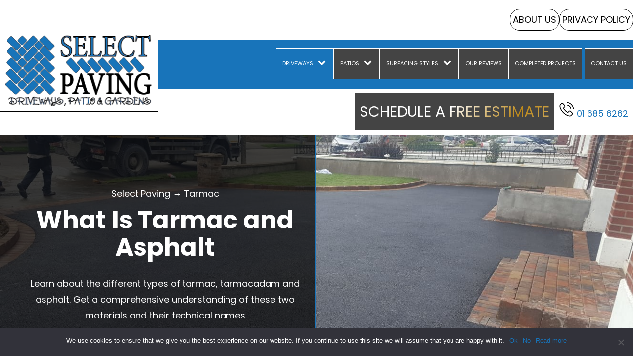

--- FILE ---
content_type: text/html; charset=UTF-8
request_url: https://www.selectpaving.ie/services/tarmac/what-is-tarmac-and-asphalt/
body_size: 36469
content:
<!DOCTYPE html>
<html lang="en-US" >
<head>
<meta charset="UTF-8">
<script>
var gform;gform||(document.addEventListener("gform_main_scripts_loaded",function(){gform.scriptsLoaded=!0}),document.addEventListener("gform/theme/scripts_loaded",function(){gform.themeScriptsLoaded=!0}),window.addEventListener("DOMContentLoaded",function(){gform.domLoaded=!0}),gform={domLoaded:!1,scriptsLoaded:!1,themeScriptsLoaded:!1,isFormEditor:()=>"function"==typeof InitializeEditor,callIfLoaded:function(o){return!(!gform.domLoaded||!gform.scriptsLoaded||!gform.themeScriptsLoaded&&!gform.isFormEditor()||(gform.isFormEditor()&&console.warn("The use of gform.initializeOnLoaded() is deprecated in the form editor context and will be removed in Gravity Forms 3.1."),o(),0))},initializeOnLoaded:function(o){gform.callIfLoaded(o)||(document.addEventListener("gform_main_scripts_loaded",()=>{gform.scriptsLoaded=!0,gform.callIfLoaded(o)}),document.addEventListener("gform/theme/scripts_loaded",()=>{gform.themeScriptsLoaded=!0,gform.callIfLoaded(o)}),window.addEventListener("DOMContentLoaded",()=>{gform.domLoaded=!0,gform.callIfLoaded(o)}))},hooks:{action:{},filter:{}},addAction:function(o,r,e,t){gform.addHook("action",o,r,e,t)},addFilter:function(o,r,e,t){gform.addHook("filter",o,r,e,t)},doAction:function(o){gform.doHook("action",o,arguments)},applyFilters:function(o){return gform.doHook("filter",o,arguments)},removeAction:function(o,r){gform.removeHook("action",o,r)},removeFilter:function(o,r,e){gform.removeHook("filter",o,r,e)},addHook:function(o,r,e,t,n){null==gform.hooks[o][r]&&(gform.hooks[o][r]=[]);var d=gform.hooks[o][r];null==n&&(n=r+"_"+d.length),gform.hooks[o][r].push({tag:n,callable:e,priority:t=null==t?10:t})},doHook:function(r,o,e){var t;if(e=Array.prototype.slice.call(e,1),null!=gform.hooks[r][o]&&((o=gform.hooks[r][o]).sort(function(o,r){return o.priority-r.priority}),o.forEach(function(o){"function"!=typeof(t=o.callable)&&(t=window[t]),"action"==r?t.apply(null,e):e[0]=t.apply(null,e)})),"filter"==r)return e[0]},removeHook:function(o,r,t,n){var e;null!=gform.hooks[o][r]&&(e=(e=gform.hooks[o][r]).filter(function(o,r,e){return!!(null!=n&&n!=o.tag||null!=t&&t!=o.priority)}),gform.hooks[o][r]=e)}});
</script>

<meta name="viewport" content="width=device-width, initial-scale=1.0">
<!-- WP_HEAD() START -->
<meta name='robots' content='max-image-preview:large' />
	<style>img:is([sizes="auto" i], [sizes^="auto," i]) { contain-intrinsic-size: 3000px 1500px }</style>
	<link id="ma-customfonts" href="//www.selectpaving.ie/wp-content/uploads/fonts/ma_customfonts.css?ver=eca3a636" rel="stylesheet" type="text/css" /><style id='classic-theme-styles-inline-css'>
/*! This file is auto-generated */
.wp-block-button__link{color:#fff;background-color:#32373c;border-radius:9999px;box-shadow:none;text-decoration:none;padding:calc(.667em + 2px) calc(1.333em + 2px);font-size:1.125em}.wp-block-file__button{background:#32373c;color:#fff;text-decoration:none}
</style>
<style id='global-styles-inline-css'>
:root{--wp--preset--aspect-ratio--square: 1;--wp--preset--aspect-ratio--4-3: 4/3;--wp--preset--aspect-ratio--3-4: 3/4;--wp--preset--aspect-ratio--3-2: 3/2;--wp--preset--aspect-ratio--2-3: 2/3;--wp--preset--aspect-ratio--16-9: 16/9;--wp--preset--aspect-ratio--9-16: 9/16;--wp--preset--color--black: #000000;--wp--preset--color--cyan-bluish-gray: #abb8c3;--wp--preset--color--white: #ffffff;--wp--preset--color--pale-pink: #f78da7;--wp--preset--color--vivid-red: #cf2e2e;--wp--preset--color--luminous-vivid-orange: #ff6900;--wp--preset--color--luminous-vivid-amber: #fcb900;--wp--preset--color--light-green-cyan: #7bdcb5;--wp--preset--color--vivid-green-cyan: #00d084;--wp--preset--color--pale-cyan-blue: #8ed1fc;--wp--preset--color--vivid-cyan-blue: #0693e3;--wp--preset--color--vivid-purple: #9b51e0;--wp--preset--gradient--vivid-cyan-blue-to-vivid-purple: linear-gradient(135deg,rgba(6,147,227,1) 0%,rgb(155,81,224) 100%);--wp--preset--gradient--light-green-cyan-to-vivid-green-cyan: linear-gradient(135deg,rgb(122,220,180) 0%,rgb(0,208,130) 100%);--wp--preset--gradient--luminous-vivid-amber-to-luminous-vivid-orange: linear-gradient(135deg,rgba(252,185,0,1) 0%,rgba(255,105,0,1) 100%);--wp--preset--gradient--luminous-vivid-orange-to-vivid-red: linear-gradient(135deg,rgba(255,105,0,1) 0%,rgb(207,46,46) 100%);--wp--preset--gradient--very-light-gray-to-cyan-bluish-gray: linear-gradient(135deg,rgb(238,238,238) 0%,rgb(169,184,195) 100%);--wp--preset--gradient--cool-to-warm-spectrum: linear-gradient(135deg,rgb(74,234,220) 0%,rgb(151,120,209) 20%,rgb(207,42,186) 40%,rgb(238,44,130) 60%,rgb(251,105,98) 80%,rgb(254,248,76) 100%);--wp--preset--gradient--blush-light-purple: linear-gradient(135deg,rgb(255,206,236) 0%,rgb(152,150,240) 100%);--wp--preset--gradient--blush-bordeaux: linear-gradient(135deg,rgb(254,205,165) 0%,rgb(254,45,45) 50%,rgb(107,0,62) 100%);--wp--preset--gradient--luminous-dusk: linear-gradient(135deg,rgb(255,203,112) 0%,rgb(199,81,192) 50%,rgb(65,88,208) 100%);--wp--preset--gradient--pale-ocean: linear-gradient(135deg,rgb(255,245,203) 0%,rgb(182,227,212) 50%,rgb(51,167,181) 100%);--wp--preset--gradient--electric-grass: linear-gradient(135deg,rgb(202,248,128) 0%,rgb(113,206,126) 100%);--wp--preset--gradient--midnight: linear-gradient(135deg,rgb(2,3,129) 0%,rgb(40,116,252) 100%);--wp--preset--font-size--small: 13px;--wp--preset--font-size--medium: 20px;--wp--preset--font-size--large: 36px;--wp--preset--font-size--x-large: 42px;--wp--preset--spacing--20: 0.44rem;--wp--preset--spacing--30: 0.67rem;--wp--preset--spacing--40: 1rem;--wp--preset--spacing--50: 1.5rem;--wp--preset--spacing--60: 2.25rem;--wp--preset--spacing--70: 3.38rem;--wp--preset--spacing--80: 5.06rem;--wp--preset--shadow--natural: 6px 6px 9px rgba(0, 0, 0, 0.2);--wp--preset--shadow--deep: 12px 12px 50px rgba(0, 0, 0, 0.4);--wp--preset--shadow--sharp: 6px 6px 0px rgba(0, 0, 0, 0.2);--wp--preset--shadow--outlined: 6px 6px 0px -3px rgba(255, 255, 255, 1), 6px 6px rgba(0, 0, 0, 1);--wp--preset--shadow--crisp: 6px 6px 0px rgba(0, 0, 0, 1);}:where(.is-layout-flex){gap: 0.5em;}:where(.is-layout-grid){gap: 0.5em;}body .is-layout-flex{display: flex;}.is-layout-flex{flex-wrap: wrap;align-items: center;}.is-layout-flex > :is(*, div){margin: 0;}body .is-layout-grid{display: grid;}.is-layout-grid > :is(*, div){margin: 0;}:where(.wp-block-columns.is-layout-flex){gap: 2em;}:where(.wp-block-columns.is-layout-grid){gap: 2em;}:where(.wp-block-post-template.is-layout-flex){gap: 1.25em;}:where(.wp-block-post-template.is-layout-grid){gap: 1.25em;}.has-black-color{color: var(--wp--preset--color--black) !important;}.has-cyan-bluish-gray-color{color: var(--wp--preset--color--cyan-bluish-gray) !important;}.has-white-color{color: var(--wp--preset--color--white) !important;}.has-pale-pink-color{color: var(--wp--preset--color--pale-pink) !important;}.has-vivid-red-color{color: var(--wp--preset--color--vivid-red) !important;}.has-luminous-vivid-orange-color{color: var(--wp--preset--color--luminous-vivid-orange) !important;}.has-luminous-vivid-amber-color{color: var(--wp--preset--color--luminous-vivid-amber) !important;}.has-light-green-cyan-color{color: var(--wp--preset--color--light-green-cyan) !important;}.has-vivid-green-cyan-color{color: var(--wp--preset--color--vivid-green-cyan) !important;}.has-pale-cyan-blue-color{color: var(--wp--preset--color--pale-cyan-blue) !important;}.has-vivid-cyan-blue-color{color: var(--wp--preset--color--vivid-cyan-blue) !important;}.has-vivid-purple-color{color: var(--wp--preset--color--vivid-purple) !important;}.has-black-background-color{background-color: var(--wp--preset--color--black) !important;}.has-cyan-bluish-gray-background-color{background-color: var(--wp--preset--color--cyan-bluish-gray) !important;}.has-white-background-color{background-color: var(--wp--preset--color--white) !important;}.has-pale-pink-background-color{background-color: var(--wp--preset--color--pale-pink) !important;}.has-vivid-red-background-color{background-color: var(--wp--preset--color--vivid-red) !important;}.has-luminous-vivid-orange-background-color{background-color: var(--wp--preset--color--luminous-vivid-orange) !important;}.has-luminous-vivid-amber-background-color{background-color: var(--wp--preset--color--luminous-vivid-amber) !important;}.has-light-green-cyan-background-color{background-color: var(--wp--preset--color--light-green-cyan) !important;}.has-vivid-green-cyan-background-color{background-color: var(--wp--preset--color--vivid-green-cyan) !important;}.has-pale-cyan-blue-background-color{background-color: var(--wp--preset--color--pale-cyan-blue) !important;}.has-vivid-cyan-blue-background-color{background-color: var(--wp--preset--color--vivid-cyan-blue) !important;}.has-vivid-purple-background-color{background-color: var(--wp--preset--color--vivid-purple) !important;}.has-black-border-color{border-color: var(--wp--preset--color--black) !important;}.has-cyan-bluish-gray-border-color{border-color: var(--wp--preset--color--cyan-bluish-gray) !important;}.has-white-border-color{border-color: var(--wp--preset--color--white) !important;}.has-pale-pink-border-color{border-color: var(--wp--preset--color--pale-pink) !important;}.has-vivid-red-border-color{border-color: var(--wp--preset--color--vivid-red) !important;}.has-luminous-vivid-orange-border-color{border-color: var(--wp--preset--color--luminous-vivid-orange) !important;}.has-luminous-vivid-amber-border-color{border-color: var(--wp--preset--color--luminous-vivid-amber) !important;}.has-light-green-cyan-border-color{border-color: var(--wp--preset--color--light-green-cyan) !important;}.has-vivid-green-cyan-border-color{border-color: var(--wp--preset--color--vivid-green-cyan) !important;}.has-pale-cyan-blue-border-color{border-color: var(--wp--preset--color--pale-cyan-blue) !important;}.has-vivid-cyan-blue-border-color{border-color: var(--wp--preset--color--vivid-cyan-blue) !important;}.has-vivid-purple-border-color{border-color: var(--wp--preset--color--vivid-purple) !important;}.has-vivid-cyan-blue-to-vivid-purple-gradient-background{background: var(--wp--preset--gradient--vivid-cyan-blue-to-vivid-purple) !important;}.has-light-green-cyan-to-vivid-green-cyan-gradient-background{background: var(--wp--preset--gradient--light-green-cyan-to-vivid-green-cyan) !important;}.has-luminous-vivid-amber-to-luminous-vivid-orange-gradient-background{background: var(--wp--preset--gradient--luminous-vivid-amber-to-luminous-vivid-orange) !important;}.has-luminous-vivid-orange-to-vivid-red-gradient-background{background: var(--wp--preset--gradient--luminous-vivid-orange-to-vivid-red) !important;}.has-very-light-gray-to-cyan-bluish-gray-gradient-background{background: var(--wp--preset--gradient--very-light-gray-to-cyan-bluish-gray) !important;}.has-cool-to-warm-spectrum-gradient-background{background: var(--wp--preset--gradient--cool-to-warm-spectrum) !important;}.has-blush-light-purple-gradient-background{background: var(--wp--preset--gradient--blush-light-purple) !important;}.has-blush-bordeaux-gradient-background{background: var(--wp--preset--gradient--blush-bordeaux) !important;}.has-luminous-dusk-gradient-background{background: var(--wp--preset--gradient--luminous-dusk) !important;}.has-pale-ocean-gradient-background{background: var(--wp--preset--gradient--pale-ocean) !important;}.has-electric-grass-gradient-background{background: var(--wp--preset--gradient--electric-grass) !important;}.has-midnight-gradient-background{background: var(--wp--preset--gradient--midnight) !important;}.has-small-font-size{font-size: var(--wp--preset--font-size--small) !important;}.has-medium-font-size{font-size: var(--wp--preset--font-size--medium) !important;}.has-large-font-size{font-size: var(--wp--preset--font-size--large) !important;}.has-x-large-font-size{font-size: var(--wp--preset--font-size--x-large) !important;}
:where(.wp-block-post-template.is-layout-flex){gap: 1.25em;}:where(.wp-block-post-template.is-layout-grid){gap: 1.25em;}
:where(.wp-block-columns.is-layout-flex){gap: 2em;}:where(.wp-block-columns.is-layout-grid){gap: 2em;}
:root :where(.wp-block-pullquote){font-size: 1.5em;line-height: 1.6;}
</style>
<link rel='stylesheet' id='cookie-notice-front-css' href='https://www.selectpaving.ie/wp-content/plugins/cookie-notice/css/front.min.css?ver=2.5.6' media='all' />
<link rel='stylesheet' id='ksm-review-style-css' href='https://www.selectpaving.ie/wp-content/plugins/ksm-reviews-importer/assets/ksm_review_shortcode.css?ver=6.7.4' media='all' />
<link rel='stylesheet' id='oxygen-aos-css' href='https://www.selectpaving.ie/wp-content/plugins/oxygen/component-framework/vendor/aos/aos.css?ver=6.7.4' media='all' />
<link rel='stylesheet' id='oxygen-css' href='https://www.selectpaving.ie/wp-content/plugins/oxygen/component-framework/oxygen.css?ver=4.9.1' media='all' />
<style id='wpgb-head-inline-css'>
.wp-grid-builder:not(.wpgb-template),.wpgb-facet{opacity:0.01}.wpgb-facet fieldset{margin:0;padding:0;border:none;outline:none;box-shadow:none}.wpgb-facet fieldset:last-child{margin-bottom:40px;}.wpgb-facet fieldset legend.wpgb-sr-only{height:1px;width:1px}
</style>
<link rel='stylesheet' id='oxy_toolbox_essentials_style-css' href='https://www.selectpaving.ie/wp-content/plugins/oxy-toolbox/modules/essentials/css/style.css?ver=1.5.7' media='all' />
<script id="cookie-notice-front-js-before">
var cnArgs = {"ajaxUrl":"https:\/\/www.selectpaving.ie\/wp-admin\/admin-ajax.php","nonce":"f10ab80d41","hideEffect":"fade","position":"bottom","onScroll":false,"onScrollOffset":100,"onClick":false,"cookieName":"cookie_notice_accepted","cookieTime":7862400,"cookieTimeRejected":2592000,"globalCookie":false,"redirection":false,"cache":false,"revokeCookies":false,"revokeCookiesOpt":"automatic"};
</script>
<script src="https://www.selectpaving.ie/wp-content/plugins/cookie-notice/js/front.min.js?ver=2.5.6" id="cookie-notice-front-js"></script>
<script src="https://www.selectpaving.ie/wp-includes/js/jquery/jquery.min.js?ver=3.7.1" id="jquery-core-js"></script>
<script src="https://www.selectpaving.ie/wp-content/plugins/oxygen/component-framework/vendor/aos/aos.js?ver=1" id="oxygen-aos-js"></script>
<link rel="https://api.w.org/" href="https://www.selectpaving.ie/wp-json/" /><link rel="alternate" title="JSON" type="application/json" href="https://www.selectpaving.ie/wp-json/wp/v2/posts/4200" /><link rel="EditURI" type="application/rsd+xml" title="RSD" href="https://www.selectpaving.ie/xmlrpc.php?rsd" />
<meta name="generator" content="WordPress 6.7.4" />
<link rel="canonical" href="https://www.selectpaving.ie/services/tarmac/what-is-tarmac-and-asphalt/" />
<link rel='shortlink' href='https://www.selectpaving.ie/?p=4200' />
<link rel="alternate" title="oEmbed (JSON)" type="application/json+oembed" href="https://www.selectpaving.ie/wp-json/oembed/1.0/embed?url=https%3A%2F%2Fwww.selectpaving.ie%2Fservices%2Ftarmac%2Fwhat-is-tarmac-and-asphalt%2F" />
<link rel="alternate" title="oEmbed (XML)" type="text/xml+oembed" href="https://www.selectpaving.ie/wp-json/oembed/1.0/embed?url=https%3A%2F%2Fwww.selectpaving.ie%2Fservices%2Ftarmac%2Fwhat-is-tarmac-and-asphalt%2F&#038;format=xml" />
<noscript><style>.wp-grid-builder .wpgb-card.wpgb-card-hidden .wpgb-card-wrapper{opacity:1!important;visibility:visible!important;transform:none!important}.wpgb-facet {opacity:1!important;pointer-events:auto!important}.wpgb-facet *:not(.wpgb-pagination-facet){display:none}</style></noscript><style>.oxygen-oxy-ou_countdown-oucd_timezone .select2-container--default .select2-selection--single .select2-selection__rendered{color: #fff!important;}</style><title>What Is Tarmac and Asphalt - Select Paving</title>
<meta property="og:title" content="What Is Tarmac and Asphalt - Select Paving">

<meta property="og:description" content="Learn about the different types of tarmac, tarmacadam and asphalt. Get a comprehensive understanding of these two materials and their technical names" />
<meta name="description" content="Learn about the different types of tarmac, tarmacadam and asphalt. Get a comprehensive understanding of these two materials and their technical names">
<meta name="twitter:description" content="Learn about the different types of tarmac, tarmacadam and asphalt. Get a comprehensive understanding of these two materials and their technical names">
<meta property="og:image" content="https://www.selectpaving.ie/wp-content/uploads/2018/04/select-tarmac-28-4-3-1.jpg">
<meta property="og:image:width" content="1200">
<meta property="og:image:height" content="800">
<meta property="article:published_time" content="2023-01-13 16:24:19">
<meta property="article:modified_time" content="2023-01-16 11:10:59">
<meta property="og:image:type" content="image/jpeg">
<meta property="og:type" content="website">
<meta property="og:url" content="https://www.selectpaving.ie/services/tarmac/what-is-tarmac-and-asphalt/">
<meta property="og:locale" content="en_GB">
<meta property="og:site_name" content="Select Paving">
<meta name="twitter:card" content="summary_large_image">
<meta name="twitter:label1" content="Written by" />
	<meta name="twitter:data1" content="Select Paving" />

<meta name="theme-color" content="#444444" >
<link rel="icon" href="https://www.selectpaving.ie/wp-content/uploads/cropped-fav-300x300.jpg" sizes="32x32" />
<link rel="icon" href="https://www.selectpaving.ie/wp-content/uploads/cropped-fav-300x300.jpg" sizes="192x192" />
<link rel="apple-touch-icon" href="https://www.selectpaving.ie/wp-content/uploads/cropped-fav-300x300.jpg" />
<meta name="msapplication-TileImage" content="https://www.selectpaving.ie/wp-content/uploads/cropped-fav-300x300.jpg" />
<link rel='stylesheet' id='oxygen-cache-5390-css' href='//www.selectpaving.ie/wp-content/uploads/oxygen/css/5390.css?cache=1710344899&#038;ver=6.7.4' media='all' />
<link rel='stylesheet' id='oxygen-cache-3650-css' href='//www.selectpaving.ie/wp-content/uploads/oxygen/css/3650.css?cache=1710344902&#038;ver=6.7.4' media='all' />
<link rel='stylesheet' id='oxygen-cache-3643-css' href='//www.selectpaving.ie/wp-content/uploads/oxygen/css/3643.css?cache=1743613558&#038;ver=6.7.4' media='all' />
<link rel='stylesheet' id='oxygen-universal-styles-css' href='//www.selectpaving.ie/wp-content/uploads/oxygen/css/universal.css?cache=1763031099&#038;ver=6.7.4' media='all' />
<!-- END OF WP_HEAD() -->
</head>
<body class="post-template-default single single-post postid-4200 single-format-standard  wp-embed-responsive cookies-not-set oxygen-body" >




						<header id="header_main" class="ct-section" ><div class="ct-section-inner-wrap"><div id="div_block-2508-2241" class="ct-div-block" ><div id="div_block-2520-2241" class="ct-div-block" ><nav id="top-menu" class="ct-code-block" ><div class="menu-top-menu-container"><ul id="menu-top-menu" class="menu"><li id="menu-item-3672" class="menu-item menu-item-type-post_type menu-item-object-page menu-item-3672"><a href="https://www.selectpaving.ie/about-us/">About Us</a></li>
<li id="menu-item-4451" class="menu-item menu-item-type-post_type menu-item-object-page menu-item-privacy-policy menu-item-4451"><a rel="privacy-policy" href="https://www.selectpaving.ie/privacy-policy/">Privacy Policy</a></li>
</ul></div></nav></div></div><div id="div_block-1340-2241" class="ct-div-block" ><div id="div_block-2502-2241" class="ct-div-block" ><a id="div_block-2530-2241" class="ct-link" href="https://www.selectpaving.ie/"   ><img  id="image-2727-3650" alt="" src="https://www.selectpaving.ie/wp-content/uploads/logo_top_main-300x150.png" class="ct-image" srcset="" sizes="(max-width: 300px) 100vw, 300px" /></a>
		<nav id="-site-navigation-2718-3650" class="oxy-site-navigation"  x-data="oxyA11yMenuData" aria-label="Main">
        <!-- Default styles -->
        <style>
            
                        @media (max-width: px) {
                    #-site-navigation-2718-3650.oxy-site-navigation .oxy-site-navigation__mobile-open-button {
                display: initial;
            }

            #-site-navigation-2718-3650.oxy-site-navigation .oxy-site-navigation__mobile-close-wrapper {
                display: initial;
            }
            /* End Mobile Styles - Buttons */

            /* Mobile Styles -- Off-Canvas */
            #-site-navigation-2718-3650 .oxy-site-navigation__skip-link {
                display: none;
            }

            #-site-navigation-2718-3650.oxy-site-navigation > ul:not(.open) {
            display: none;
            }

            #-site-navigation-2718-3650.oxy-site-navigation > ul {
                position: fixed;
                top: 0;
                flex-direction: column;
                height: 100vh;
                width: 300px;
                /* SETTING */
                padding: 64px 0px;
                /* SETTING */
                overflow: auto;
                background-color: var(--oxynav-neutral-color);
                box-shadow:
                    0px 12.5px 10px rgba(0, 0, 0, 0.035),
                    0px 100px 80px rgba(0, 0, 0, 0.07);
                margin-block-end: 0px;
                margin-block-start: 0px;
                z-index: 9999;
            }

            #-site-navigation-2718-3650.oxy-site-navigation ul > li {
                width: 100%;
                flex-wrap: wrap;
            }

            #-site-navigation-2718-3650.oxy-site-navigation ul > li > ul > li,
            #-site-navigation-2718-3650.oxy-site-navigation ul > li > ul > li > ul > li {
                width: 100%;
                flex-wrap: nowrap;
            }

            #-site-navigation-2718-3650.oxy-site-navigation ul > li > ul > li > a,
            #-site-navigation-2718-3650.oxy-site-navigation ul > li > ul > li > ul > li > a {
                white-space: normal;
            }

            /* Sub & sub-submenu layout fixes */
            #-site-navigation-2718-3650.oxy-site-navigation > ul > li > ul > li {
                flex-wrap: wrap;
            }

            #-site-navigation-2718-3650.oxy-site-navigation > ul > li > ul > li > a {
                max-width: 89%;
            }

            #-site-navigation-2718-3650.oxy-site-navigation > ul > li > ul > li > img + a {
                width: 60%;
            }
            
            /* Don't use border radius for mobile menu */
            #-site-navigation-2718-3650.oxy-site-navigation > ul > li,
            #-site-navigation-2718-3650.oxy-site-navigation > ul > li > ul > li:first-of-type,
            #-site-navigation-2718-3650.oxy-site-navigation > ul > li > ul > li:last-of-type,
            #-site-navigation-2718-3650.oxy-site-navigation > ul > li > ul > li > ul > li:first-of-type,
            #-site-navigation-2718-3650.oxy-site-navigation > ul > li > ul > li > ul > li:last-of-type {
                border-radius: 0px;
            }

            #-site-navigation-2718-3650.oxy-site-navigation li > ul {
                position: static;
            }
                }
                        /* End Mobile Styles -- Off-Canvas */
        </style>

        <noscript>
            <div class="oxy-site-navigation__noscript">
            JavaScript is disabled in your browser. Please enable JavaScript for a better experience.
            </div>
            <div class="menu-main-menu-container"><ul id="menu-main-menu" class="menu"><li id="menu-item-4021" class="menu-item menu-item-type-taxonomy menu-item-object-category current-menu-ancestor menu-item-has-children menu-item-4021"><a href="https://www.selectpaving.ie/l/services/driveways/">Driveways</a>
<ul class="sub-menu">
	<li id="menu-item-4020" class="menu-item menu-item-type-taxonomy menu-item-object-category menu-item-has-children menu-item-4020"><a href="https://www.selectpaving.ie/l/services/paving/">Paving</a>
	<ul class="sub-menu">
		<li id="menu-item-4197" class="menu-item menu-item-type-post_type menu-item-object-post menu-item-4197"><a href="https://www.selectpaving.ie/services/paving/driveway-paving-dublin/">Driveway Paving</a></li>
		<li id="menu-item-4087" class="menu-item menu-item-type-post_type menu-item-object-post menu-item-4087"><a href="https://www.selectpaving.ie/services/paving/paving-pattern-styles/">Paving Pattern Styles</a></li>
		<li id="menu-item-4088" class="menu-item menu-item-type-post_type menu-item-object-post menu-item-4088"><a href="https://www.selectpaving.ie/services/paving/paving-process/">Paving Process on Driveways</a></li>
		<li id="menu-item-4159" class="menu-item menu-item-type-post_type menu-item-object-post menu-item-4159"><a href="https://www.selectpaving.ie/services/paving/paving/">Paving Gallery</a></li>
		<li id="menu-item-4198" class="menu-item menu-item-type-post_type menu-item-object-post menu-item-4198"><a href="https://www.selectpaving.ie/services/paving/the-different-types-of-block-paving/">The Different Types Of Block Paving</a></li>
	</ul>
</li>
	<li id="menu-item-4025" class="menu-item menu-item-type-taxonomy menu-item-object-category current-post-ancestor current-menu-ancestor current-menu-parent current-post-parent menu-item-has-children menu-item-4025"><a href="https://www.selectpaving.ie/l/services/tarmac/">Tarmac</a>
	<ul class="sub-menu">
		<li id="menu-item-4067" class="menu-item menu-item-type-post_type menu-item-object-post menu-item-4067"><a href="https://www.selectpaving.ie/services/tarmac/tarmac-driveways-dublin/">Tarmac Driveways</a></li>
		<li id="menu-item-4086" class="menu-item menu-item-type-post_type menu-item-object-post menu-item-4086"><a href="https://www.selectpaving.ie/services/tarmac/tarmac-process/">Tarmac Installation Process</a></li>
		<li id="menu-item-4385" class="menu-item menu-item-type-post_type menu-item-object-post menu-item-4385"><a href="https://www.selectpaving.ie/services/tarmac/tar-chip-driveways-dublin/">Tar and Chip Driveways</a></li>
		<li id="menu-item-4211" class="menu-item menu-item-type-post_type menu-item-object-post menu-item-4211"><a href="https://www.selectpaving.ie/services/tarmac/tarmac-and-asphalt-bordering-styles/">Tarmac and Asphalt Bordering Styles</a></li>
		<li id="menu-item-4160" class="menu-item menu-item-type-post_type menu-item-object-post menu-item-4160"><a href="https://www.selectpaving.ie/services/tarmac/tarmac-gallery/">Tarmac Gallery</a></li>
		<li id="menu-item-4212" class="menu-item menu-item-type-post_type menu-item-object-post current-menu-item menu-item-4212"><a href="https://www.selectpaving.ie/services/tarmac/what-is-tarmac-and-asphalt/" aria-current="page">What Is Tarmac and Asphalt</a></li>
	</ul>
</li>
	<li id="menu-item-4027" class="menu-item menu-item-type-taxonomy menu-item-object-category menu-item-has-children menu-item-4027"><a href="https://www.selectpaving.ie/l/services/gravel/">Gravel</a>
	<ul class="sub-menu">
		<li id="menu-item-4066" class="menu-item menu-item-type-post_type menu-item-object-post menu-item-4066"><a href="https://www.selectpaving.ie/services/gravel/dubin-gravel-driveways/">Gravel Driveways</a></li>
		<li id="menu-item-4217" class="menu-item menu-item-type-post_type menu-item-object-post menu-item-4217"><a href="https://www.selectpaving.ie/services/gravel/gravel-driveway-bordering-styles/">Gravel Driveway Bordering Styles</a></li>
		<li id="menu-item-4157" class="menu-item menu-item-type-post_type menu-item-object-post menu-item-4157"><a href="https://www.selectpaving.ie/services/gravel/gravel-gallery/">Gravel Gallery</a></li>
	</ul>
</li>
</ul>
</li>
<li id="menu-item-4026" class="menu-item menu-item-type-taxonomy menu-item-object-category menu-item-has-children menu-item-4026"><a href="https://www.selectpaving.ie/l/services/patios/">Patios</a>
<ul class="sub-menu">
	<li id="menu-item-4065" class="menu-item menu-item-type-post_type menu-item-object-post menu-item-4065"><a href="https://www.selectpaving.ie/services/patios/patio-contractors-dublin/">Patio Installations</a></li>
	<li id="menu-item-4239" class="menu-item menu-item-type-post_type menu-item-object-post menu-item-4239"><a href="https://www.selectpaving.ie/services/patios/porcelain-patios-dublin/">Porcelain Patios Dublin</a></li>
	<li id="menu-item-4253" class="menu-item menu-item-type-post_type menu-item-object-post menu-item-4253"><a href="https://www.selectpaving.ie/services/patios/limestone-patios-dublin/">Limestone Patios Dublin</a></li>
	<li id="menu-item-4280" class="menu-item menu-item-type-post_type menu-item-object-post menu-item-4280"><a href="https://www.selectpaving.ie/services/patios/granite-stone-patios-dublin/">Granite Stone Patios Dublin</a></li>
	<li id="menu-item-4264" class="menu-item menu-item-type-post_type menu-item-object-post menu-item-4264"><a href="https://www.selectpaving.ie/services/patios/indian-sandstone-patios-dublin/">Indian Sandstone Patios Dublin</a></li>
	<li id="menu-item-4158" class="menu-item menu-item-type-post_type menu-item-object-post menu-item-4158"><a href="https://www.selectpaving.ie/gallery/patio-gallery/">Patio Gallery</a></li>
</ul>
</li>
<li id="menu-item-4386" class="menu-item menu-item-type-custom menu-item-object-custom menu-item-has-children menu-item-4386"><a href="#">Surfacing Styles</a>
<ul class="sub-menu">
	<li id="menu-item-4430" class="menu-item menu-item-type-custom menu-item-object-custom menu-item-has-children menu-item-4430"><a href="#">Paving Styles</a>
	<ul class="sub-menu">
		<li id="menu-item-4395" class="menu-item menu-item-type-taxonomy menu-item-object-material menu-item-4395"><a href="https://www.selectpaving.ie/material/block-paving/">Block Paving</a></li>
		<li id="menu-item-4421" class="menu-item menu-item-type-taxonomy menu-item-object-material menu-item-4421"><a href="https://www.selectpaving.ie/material/newgrange-paving/">Newgrange Paving</a></li>
		<li id="menu-item-4425" class="menu-item menu-item-type-taxonomy menu-item-object-material menu-item-4425"><a href="https://www.selectpaving.ie/material/slane/">Slane Paving</a></li>
		<li id="menu-item-4427" class="menu-item menu-item-type-taxonomy menu-item-object-material menu-item-4427"><a href="https://www.selectpaving.ie/material/tegula-paving/">Tegula Paving</a></li>
		<li id="menu-item-4418" class="menu-item menu-item-type-taxonomy menu-item-object-material menu-item-4418"><a href="https://www.selectpaving.ie/material/lismore/">Lismore Paving</a></li>
		<li id="menu-item-4419" class="menu-item menu-item-type-taxonomy menu-item-object-material menu-item-4419"><a href="https://www.selectpaving.ie/material/mellifont-paving/">Mellifont Paving</a></li>
		<li id="menu-item-4397" class="menu-item menu-item-type-taxonomy menu-item-object-material menu-item-4397"><a href="https://www.selectpaving.ie/material/corrib/">Corrib Paving</a></li>
		<li id="menu-item-4390" class="menu-item menu-item-type-taxonomy menu-item-object-material menu-item-4390"><a href="https://www.selectpaving.ie/material/granite-cobbles/">Granite Cobbles</a></li>
		<li id="menu-item-4415" class="menu-item menu-item-type-taxonomy menu-item-object-material menu-item-4415"><a href="https://www.selectpaving.ie/material/kingspave-cobble-paving/">Kingspave Cobble Paving</a></li>
		<li id="menu-item-4417" class="menu-item menu-item-type-taxonomy menu-item-object-material menu-item-4417"><a href="https://www.selectpaving.ie/material/limestone-cobbles/">Limestone Cobbles</a></li>
		<li id="menu-item-4410" class="menu-item menu-item-type-taxonomy menu-item-object-material menu-item-4410"><a href="https://www.selectpaving.ie/material/granite-cobbles/">Granite Cobbles</a></li>
	</ul>
</li>
	<li id="menu-item-4431" class="menu-item menu-item-type-custom menu-item-object-custom menu-item-has-children menu-item-4431"><a href="#">Tarmac Styles</a>
	<ul class="sub-menu">
		<li id="menu-item-4392" class="menu-item menu-item-type-taxonomy menu-item-object-material menu-item-4392"><a href="https://www.selectpaving.ie/material/asphalt/">Asphalt</a></li>
		<li id="menu-item-4426" class="menu-item menu-item-type-taxonomy menu-item-object-material menu-item-4426"><a href="https://www.selectpaving.ie/material/tarmac/">Tarmac</a></li>
	</ul>
</li>
	<li id="menu-item-4391" class="menu-item menu-item-type-taxonomy menu-item-object-material menu-item-4391"><a href="https://www.selectpaving.ie/material/gravel/">Gravel Stone</a></li>
	<li id="menu-item-4432" class="menu-item menu-item-type-custom menu-item-object-custom menu-item-has-children menu-item-4432"><a href="#">Patio Styles</a>
	<ul class="sub-menu">
		<li id="menu-item-4416" class="menu-item menu-item-type-taxonomy menu-item-object-material menu-item-4416"><a href="https://www.selectpaving.ie/material/limestone/">Limestone</a></li>
		<li id="menu-item-4411" class="menu-item menu-item-type-taxonomy menu-item-object-material menu-item-4411"><a href="https://www.selectpaving.ie/material/granite-slabs/">Granite Slabs</a></li>
		<li id="menu-item-4423" class="menu-item menu-item-type-taxonomy menu-item-object-material menu-item-4423"><a href="https://www.selectpaving.ie/material/porcelain/">Porcelain</a></li>
		<li id="menu-item-4414" class="menu-item menu-item-type-taxonomy menu-item-object-material menu-item-4414"><a href="https://www.selectpaving.ie/material/indian-sandstone/">Indian Sandstone</a></li>
		<li id="menu-item-4422" class="menu-item menu-item-type-taxonomy menu-item-object-material menu-item-4422"><a href="https://www.selectpaving.ie/material/old-priory-range/">Old Priory Range</a></li>
		<li id="menu-item-4396" class="menu-item menu-item-type-taxonomy menu-item-object-material menu-item-4396"><a href="https://www.selectpaving.ie/material/belvedere/">Belvedere Flagstones</a></li>
		<li id="menu-item-4404" class="menu-item menu-item-type-taxonomy menu-item-object-material menu-item-4404"><a href="https://www.selectpaving.ie/material/classic-flag/">Classic Flag</a></li>
		<li id="menu-item-4401" class="menu-item menu-item-type-taxonomy menu-item-object-material menu-item-4401"><a href="https://www.selectpaving.ie/material/barleystone-flagstone/">Barleystone Flagstone</a></li>
		<li id="menu-item-4420" class="menu-item menu-item-type-taxonomy menu-item-object-material menu-item-4420"><a href="https://www.selectpaving.ie/material/newgrange-flagstones/">Newgrange Flagstones</a></li>
	</ul>
</li>
	<li id="menu-item-4389" class="menu-item menu-item-type-custom menu-item-object-custom menu-item-has-children menu-item-4389"><a href="#">Gardens</a>
	<ul class="sub-menu">
		<li id="menu-item-4408" class="menu-item menu-item-type-taxonomy menu-item-object-material menu-item-4408"><a href="https://www.selectpaving.ie/material/decking/">Decking</a></li>
		<li id="menu-item-4400" class="menu-item menu-item-type-taxonomy menu-item-object-material menu-item-4400"><a href="https://www.selectpaving.ie/material/artificial-grass/">Artificial Grass</a></li>
		<li id="menu-item-4398" class="menu-item menu-item-type-taxonomy menu-item-object-material menu-item-4398"><a href="https://www.selectpaving.ie/material/roll-on-turf/">Roll on Turf</a></li>
		<li id="menu-item-4429" class="menu-item menu-item-type-taxonomy menu-item-object-material menu-item-4429"><a href="https://www.selectpaving.ie/material/wooden-flowerbeds/">Wooden Flowerbeds</a></li>
		<li id="menu-item-4428" class="menu-item menu-item-type-taxonomy menu-item-object-material menu-item-4428"><a href="https://www.selectpaving.ie/material/wooden-fencing/">Wooden Fencing</a></li>
	</ul>
</li>
	<li id="menu-item-4403" class="menu-item menu-item-type-taxonomy menu-item-object-material menu-item-has-children menu-item-4403"><a href="https://www.selectpaving.ie/material/brickwalling/">Brickwalling</a>
	<ul class="sub-menu">
		<li id="menu-item-4405" class="menu-item menu-item-type-taxonomy menu-item-object-material menu-item-4405"><a href="https://www.selectpaving.ie/material/connemara-wall-edging/">Connemara Wall Edging</a></li>
		<li id="menu-item-4406" class="menu-item menu-item-type-taxonomy menu-item-object-material menu-item-4406"><a href="https://www.selectpaving.ie/material/connemara-walling/">Connemara Walling</a></li>
		<li id="menu-item-4413" class="menu-item menu-item-type-taxonomy menu-item-object-material menu-item-4413"><a href="https://www.selectpaving.ie/material/hallmark/">Hallmark Walling</a></li>
	</ul>
</li>
</ul>
</li>
<li id="menu-item-4089" class="menu-item menu-item-type-post_type menu-item-object-page menu-item-4089"><a href="https://www.selectpaving.ie/our-reviews/">Our Reviews</a></li>
<li id="menu-item-3711" class="menu-item menu-item-type-custom menu-item-object-custom menu-item-3711"><a href="https://www.selectpaving.ie/completed-project/">Completed Projects</a></li>
<li id="menu-item-4032" class="menu-item menu-item-type-post_type menu-item-object-page menu-item-4032"><a href="https://www.selectpaving.ie/contact-us/">Contact Us</a></li>
</ul></div>        </noscript>

        
                        <button 
                class="oxy-site-navigation__mobile-open-button" 
                @click.prevent="rootOpen = !rootOpen; $nextTick( () => $event.target.closest('button').nextElementSibling.querySelector('.oxy-site-navigation__mobile-close-wrapper > button').focus() )" 
                aria-label="Open navigation menu" 
                :aria-expanded="rootOpen" 
                x-ref="openButton">
                    <div class="oxy-site-navigation__css-icon oxy-site-navigation__css-icon--animation-none">
                        <div class="oxy-site-navigation__css-icon-inner"></div>
                    </div>
                </button>
            
        <ul 
        :class="rootOpen ? 'open' : null" 
        @click.outside="!$event.target?.closest('.oxy-site-navigation') ? rootOpen = false : null"
        @focusout="( ( $event.relatedTarget != null ) && !$event.relatedTarget?.closest('.oxy-site-navigation') ) ? rootOpen = false : null"
        @closemobile="rootOpen = false; $nextTick( () => $refs.openButton.focus() )"
        x-init="menu = [{'ID':4021,'post_author':'1','post_date':'2023-01-19 15:15:49','post_date_gmt':'2023-01-07 08:41:02','post_content':' ','post_title':'','post_excerpt':'','post_status':'publish','comment_status':'closed','ping_status':'closed','post_password':'','post_name':'4021','to_ping':'','pinged':'','post_modified':'2023-01-19 15:15:49','post_modified_gmt':'2023-01-19 15:15:49','post_content_filtered':'','post_parent':21,'guid':'https:\/\/www.selectpaving.ie\/?p=4021','menu_order':1,'post_type':'nav_menu_item','post_mime_type':'','comment_count':'0','filter':'raw','db_id':4021,'menu_item_parent':'0','object_id':'26','object':'category','type':'taxonomy','type_label':'Category','url':'https:\/\/www.selectpaving.ie\/l\/services\/driveways\/','title':'Driveways','target':'','attr_title':'','description':'','classes':['','menu-item','menu-item-type-taxonomy','menu-item-object-category','current-menu-ancestor'],'xfn':'','current':false,'current_item_ancestor':true,'current_item_parent':false,'menu_image':''},{'ID':4020,'post_author':'1','post_date':'2023-01-19 15:15:49','post_date_gmt':'2023-01-07 08:41:02','post_content':' ','post_title':'','post_excerpt':'','post_status':'publish','comment_status':'closed','ping_status':'closed','post_password':'','post_name':'4020','to_ping':'','pinged':'','post_modified':'2023-01-19 15:15:49','post_modified_gmt':'2023-01-19 15:15:49','post_content_filtered':'','post_parent':21,'guid':'https:\/\/www.selectpaving.ie\/?p=4020','menu_order':2,'post_type':'nav_menu_item','post_mime_type':'','comment_count':'0','filter':'raw','db_id':4020,'menu_item_parent':'4021','object_id':'22','object':'category','type':'taxonomy','type_label':'Category','url':'https:\/\/www.selectpaving.ie\/l\/services\/paving\/','title':'Paving','target':'','attr_title':'','description':'','classes':['','menu-item','menu-item-type-taxonomy','menu-item-object-category'],'xfn':'','current':false,'current_item_ancestor':false,'current_item_parent':false,'menu_image':''},{'ID':4197,'post_author':'1','post_date':'2023-01-19 15:15:49','post_date_gmt':'2023-01-13 15:30:22','post_content':' ','post_title':'','post_excerpt':'','post_status':'publish','comment_status':'closed','ping_status':'closed','post_password':'','post_name':'4197','to_ping':'','pinged':'','post_modified':'2023-01-19 15:15:49','post_modified_gmt':'2023-01-19 15:15:49','post_content_filtered':'','post_parent':0,'guid':'https:\/\/www.selectpaving.ie\/?p=4197','menu_order':3,'post_type':'nav_menu_item','post_mime_type':'','comment_count':'0','filter':'raw','db_id':4197,'menu_item_parent':'4020','object_id':'354','object':'post','type':'post_type','type_label':'Post','url':'https:\/\/www.selectpaving.ie\/services\/paving\/driveway-paving-dublin\/','title':'Driveway Paving','target':'','attr_title':'','description':'','classes':['','menu-item','menu-item-type-post_type','menu-item-object-post'],'xfn':'','current':false,'current_item_ancestor':false,'current_item_parent':false,'menu_image':''},{'ID':4087,'post_author':'1','post_date':'2023-01-19 15:15:49','post_date_gmt':'2023-01-09 14:07:59','post_content':' ','post_title':'','post_excerpt':'','post_status':'publish','comment_status':'closed','ping_status':'closed','post_password':'','post_name':'4087','to_ping':'','pinged':'','post_modified':'2023-01-19 15:15:49','post_modified_gmt':'2023-01-19 15:15:49','post_content_filtered':'','post_parent':0,'guid':'https:\/\/www.selectpaving.ie\/?p=4087','menu_order':4,'post_type':'nav_menu_item','post_mime_type':'','comment_count':'0','filter':'raw','db_id':4087,'menu_item_parent':'4020','object_id':'888','object':'post','type':'post_type','type_label':'Post','url':'https:\/\/www.selectpaving.ie\/services\/paving\/paving-pattern-styles\/','title':'Paving Pattern Styles','target':'','attr_title':'','description':'','classes':['','menu-item','menu-item-type-post_type','menu-item-object-post'],'xfn':'','current':false,'current_item_ancestor':false,'current_item_parent':false,'menu_image':''},{'ID':4088,'post_author':'1','post_date':'2023-01-19 15:15:49','post_date_gmt':'2023-01-09 14:07:59','post_content':' ','post_title':'','post_excerpt':'','post_status':'publish','comment_status':'closed','ping_status':'closed','post_password':'','post_name':'4088','to_ping':'','pinged':'','post_modified':'2023-01-19 15:15:49','post_modified_gmt':'2023-01-19 15:15:49','post_content_filtered':'','post_parent':0,'guid':'https:\/\/www.selectpaving.ie\/?p=4088','menu_order':5,'post_type':'nav_menu_item','post_mime_type':'','comment_count':'0','filter':'raw','db_id':4088,'menu_item_parent':'4020','object_id':'883','object':'post','type':'post_type','type_label':'Post','url':'https:\/\/www.selectpaving.ie\/services\/paving\/paving-process\/','title':'Paving Process on Driveways','target':'','attr_title':'','description':'','classes':['','menu-item','menu-item-type-post_type','menu-item-object-post'],'xfn':'','current':false,'current_item_ancestor':false,'current_item_parent':false,'menu_image':''},{'ID':4159,'post_author':'1','post_date':'2023-01-19 15:15:49','post_date_gmt':'2023-01-13 09:09:15','post_content':' ','post_title':'','post_excerpt':'','post_status':'publish','comment_status':'closed','ping_status':'closed','post_password':'','post_name':'4159','to_ping':'','pinged':'','post_modified':'2023-01-19 15:15:49','post_modified_gmt':'2023-01-19 15:15:49','post_content_filtered':'','post_parent':0,'guid':'https:\/\/www.selectpaving.ie\/?p=4159','menu_order':6,'post_type':'nav_menu_item','post_mime_type':'','comment_count':'0','filter':'raw','db_id':4159,'menu_item_parent':'4020','object_id':'756','object':'post','type':'post_type','type_label':'Post','url':'https:\/\/www.selectpaving.ie\/services\/paving\/paving\/','title':'Paving Gallery','target':'','attr_title':'','description':'','classes':['','menu-item','menu-item-type-post_type','menu-item-object-post'],'xfn':'','current':false,'current_item_ancestor':false,'current_item_parent':false,'menu_image':''},{'ID':4198,'post_author':'1','post_date':'2023-01-19 15:15:49','post_date_gmt':'2023-01-13 15:30:46','post_content':' ','post_title':'','post_excerpt':'','post_status':'publish','comment_status':'closed','ping_status':'closed','post_password':'','post_name':'4198','to_ping':'','pinged':'','post_modified':'2023-01-19 15:15:49','post_modified_gmt':'2023-01-19 15:15:49','post_content_filtered':'','post_parent':0,'guid':'https:\/\/www.selectpaving.ie\/?p=4198','menu_order':7,'post_type':'nav_menu_item','post_mime_type':'','comment_count':'0','filter':'raw','db_id':4198,'menu_item_parent':'4020','object_id':'4178','object':'post','type':'post_type','type_label':'Post','url':'https:\/\/www.selectpaving.ie\/services\/paving\/the-different-types-of-block-paving\/','title':'The Different Types Of Block Paving','target':'','attr_title':'','description':'','classes':['','menu-item','menu-item-type-post_type','menu-item-object-post'],'xfn':'','current':false,'current_item_ancestor':false,'current_item_parent':false,'menu_image':''},{'ID':4025,'post_author':'1','post_date':'2023-01-19 15:15:49','post_date_gmt':'2023-01-07 08:42:52','post_content':' ','post_title':'','post_excerpt':'','post_status':'publish','comment_status':'closed','ping_status':'closed','post_password':'','post_name':'4025','to_ping':'','pinged':'','post_modified':'2023-01-19 15:15:49','post_modified_gmt':'2023-01-19 15:15:49','post_content_filtered':'','post_parent':21,'guid':'https:\/\/www.selectpaving.ie\/?p=4025','menu_order':8,'post_type':'nav_menu_item','post_mime_type':'','comment_count':'0','filter':'raw','db_id':4025,'menu_item_parent':'4021','object_id':'23','object':'category','type':'taxonomy','type_label':'Category','url':'https:\/\/www.selectpaving.ie\/l\/services\/tarmac\/','title':'Tarmac','target':'','attr_title':'','description':'','classes':['','menu-item','menu-item-type-taxonomy','menu-item-object-category','current-post-ancestor','current-menu-ancestor','current-menu-parent','current-post-parent'],'xfn':'','current':false,'current_item_ancestor':true,'current_item_parent':true,'menu_image':''},{'ID':4067,'post_author':'1','post_date':'2023-01-19 15:15:49','post_date_gmt':'2023-01-08 15:49:18','post_content':' ','post_title':'','post_excerpt':'','post_status':'publish','comment_status':'closed','ping_status':'closed','post_password':'','post_name':'4067','to_ping':'','pinged':'','post_modified':'2023-01-19 15:15:49','post_modified_gmt':'2023-01-19 15:15:49','post_content_filtered':'','post_parent':0,'guid':'https:\/\/www.selectpaving.ie\/?p=4067','menu_order':9,'post_type':'nav_menu_item','post_mime_type':'','comment_count':'0','filter':'raw','db_id':4067,'menu_item_parent':'4025','object_id':'905','object':'post','type':'post_type','type_label':'Post','url':'https:\/\/www.selectpaving.ie\/services\/tarmac\/tarmac-driveways-dublin\/','title':'Tarmac Driveways','target':'','attr_title':'','description':'','classes':['','menu-item','menu-item-type-post_type','menu-item-object-post'],'xfn':'','current':false,'current_item_ancestor':false,'current_item_parent':false,'menu_image':''},{'ID':4086,'post_author':'1','post_date':'2023-01-19 15:15:49','post_date_gmt':'2023-01-09 14:07:59','post_content':' ','post_title':'','post_excerpt':'','post_status':'publish','comment_status':'closed','ping_status':'closed','post_password':'','post_name':'4086','to_ping':'','pinged':'','post_modified':'2023-01-19 15:15:49','post_modified_gmt':'2023-01-19 15:15:49','post_content_filtered':'','post_parent':0,'guid':'https:\/\/www.selectpaving.ie\/?p=4086','menu_order':10,'post_type':'nav_menu_item','post_mime_type':'','comment_count':'0','filter':'raw','db_id':4086,'menu_item_parent':'4025','object_id':'979','object':'post','type':'post_type','type_label':'Post','url':'https:\/\/www.selectpaving.ie\/services\/tarmac\/tarmac-process\/','title':'Tarmac Installation Process','target':'','attr_title':'','description':'','classes':['','menu-item','menu-item-type-post_type','menu-item-object-post'],'xfn':'','current':false,'current_item_ancestor':false,'current_item_parent':false,'menu_image':''},{'ID':4385,'post_author':'1','post_date':'2023-01-19 15:15:49','post_date_gmt':'2023-01-19 14:55:36','post_content':'','post_title':'Tar and Chip Driveways','post_excerpt':'','post_status':'publish','comment_status':'closed','ping_status':'closed','post_password':'','post_name':'tar-and-chip-driveways','to_ping':'','pinged':'','post_modified':'2023-01-19 15:15:49','post_modified_gmt':'2023-01-19 15:15:49','post_content_filtered':'','post_parent':0,'guid':'https:\/\/www.selectpaving.ie\/?p=4385','menu_order':11,'post_type':'nav_menu_item','post_mime_type':'','comment_count':'0','filter':'raw','db_id':4385,'menu_item_parent':'4025','object_id':'4225','object':'post','type':'post_type','type_label':'Post','url':'https:\/\/www.selectpaving.ie\/services\/tarmac\/tar-chip-driveways-dublin\/','title':'Tar and Chip Driveways','target':'','attr_title':'','description':'','classes':['','menu-item','menu-item-type-post_type','menu-item-object-post'],'xfn':'','current':false,'current_item_ancestor':false,'current_item_parent':false,'menu_image':''},{'ID':4211,'post_author':'1','post_date':'2023-01-19 15:15:49','post_date_gmt':'2023-01-13 17:15:23','post_content':' ','post_title':'','post_excerpt':'','post_status':'publish','comment_status':'closed','ping_status':'closed','post_password':'','post_name':'4211','to_ping':'','pinged':'','post_modified':'2023-01-19 15:15:49','post_modified_gmt':'2023-01-19 15:15:49','post_content_filtered':'','post_parent':0,'guid':'https:\/\/www.selectpaving.ie\/?p=4211','menu_order':12,'post_type':'nav_menu_item','post_mime_type':'','comment_count':'0','filter':'raw','db_id':4211,'menu_item_parent':'4025','object_id':'4204','object':'post','type':'post_type','type_label':'Post','url':'https:\/\/www.selectpaving.ie\/services\/tarmac\/tarmac-and-asphalt-bordering-styles\/','title':'Tarmac and Asphalt Bordering Styles','target':'','attr_title':'','description':'','classes':['','menu-item','menu-item-type-post_type','menu-item-object-post'],'xfn':'','current':false,'current_item_ancestor':false,'current_item_parent':false,'menu_image':''},{'ID':4160,'post_author':'1','post_date':'2023-01-19 15:15:49','post_date_gmt':'2023-01-13 09:09:15','post_content':' ','post_title':'','post_excerpt':'','post_status':'publish','comment_status':'closed','ping_status':'closed','post_password':'','post_name':'4160','to_ping':'','pinged':'','post_modified':'2023-01-19 15:15:49','post_modified_gmt':'2023-01-19 15:15:49','post_content_filtered':'','post_parent':0,'guid':'https:\/\/www.selectpaving.ie\/?p=4160','menu_order':13,'post_type':'nav_menu_item','post_mime_type':'','comment_count':'0','filter':'raw','db_id':4160,'menu_item_parent':'4025','object_id':'786','object':'post','type':'post_type','type_label':'Post','url':'https:\/\/www.selectpaving.ie\/services\/tarmac\/tarmac-gallery\/','title':'Tarmac Gallery','target':'','attr_title':'','description':'','classes':['','menu-item','menu-item-type-post_type','menu-item-object-post'],'xfn':'','current':false,'current_item_ancestor':false,'current_item_parent':false,'menu_image':''},{'ID':4212,'post_author':'1','post_date':'2023-01-19 15:15:49','post_date_gmt':'2023-01-13 17:15:23','post_content':' ','post_title':'','post_excerpt':'','post_status':'publish','comment_status':'closed','ping_status':'closed','post_password':'','post_name':'4212','to_ping':'','pinged':'','post_modified':'2023-01-19 15:15:49','post_modified_gmt':'2023-01-19 15:15:49','post_content_filtered':'','post_parent':0,'guid':'https:\/\/www.selectpaving.ie\/?p=4212','menu_order':14,'post_type':'nav_menu_item','post_mime_type':'','comment_count':'0','filter':'raw','db_id':4212,'menu_item_parent':'4025','object_id':'4200','object':'post','type':'post_type','type_label':'Post','url':'https:\/\/www.selectpaving.ie\/services\/tarmac\/what-is-tarmac-and-asphalt\/','title':'What Is Tarmac and Asphalt','target':'','attr_title':'','description':'','classes':{'0':'','1':'menu-item','2':'menu-item-type-post_type','3':'menu-item-object-post','7':'current-menu-item'},'xfn':'','current':true,'current_item_ancestor':false,'current_item_parent':false,'menu_image':''},{'ID':4027,'post_author':'1','post_date':'2023-01-19 15:15:49','post_date_gmt':'2023-01-07 08:42:52','post_content':' ','post_title':'','post_excerpt':'','post_status':'publish','comment_status':'closed','ping_status':'closed','post_password':'','post_name':'4027','to_ping':'','pinged':'','post_modified':'2023-01-19 15:15:49','post_modified_gmt':'2023-01-19 15:15:49','post_content_filtered':'','post_parent':21,'guid':'https:\/\/www.selectpaving.ie\/?p=4027','menu_order':15,'post_type':'nav_menu_item','post_mime_type':'','comment_count':'0','filter':'raw','db_id':4027,'menu_item_parent':'4021','object_id':'25','object':'category','type':'taxonomy','type_label':'Category','url':'https:\/\/www.selectpaving.ie\/l\/services\/gravel\/','title':'Gravel','target':'','attr_title':'','description':'','classes':['','menu-item','menu-item-type-taxonomy','menu-item-object-category'],'xfn':'','current':false,'current_item_ancestor':false,'current_item_parent':false,'menu_image':''},{'ID':4066,'post_author':'1','post_date':'2023-01-19 15:15:49','post_date_gmt':'2023-01-08 15:49:18','post_content':' ','post_title':'','post_excerpt':'','post_status':'publish','comment_status':'closed','ping_status':'closed','post_password':'','post_name':'4066','to_ping':'','pinged':'','post_modified':'2023-01-19 15:15:49','post_modified_gmt':'2023-01-19 15:15:49','post_content_filtered':'','post_parent':0,'guid':'https:\/\/www.selectpaving.ie\/?p=4066','menu_order':16,'post_type':'nav_menu_item','post_mime_type':'','comment_count':'0','filter':'raw','db_id':4066,'menu_item_parent':'4027','object_id':'1003','object':'post','type':'post_type','type_label':'Post','url':'https:\/\/www.selectpaving.ie\/services\/gravel\/dubin-gravel-driveways\/','title':'Gravel Driveways','target':'','attr_title':'','description':'','classes':['','menu-item','menu-item-type-post_type','menu-item-object-post'],'xfn':'','current':false,'current_item_ancestor':false,'current_item_parent':false,'menu_image':''},{'ID':4217,'post_author':'1','post_date':'2023-01-19 15:15:49','post_date_gmt':'2023-01-14 11:36:23','post_content':' ','post_title':'','post_excerpt':'','post_status':'publish','comment_status':'closed','ping_status':'closed','post_password':'','post_name':'4217','to_ping':'','pinged':'','post_modified':'2023-01-19 15:15:49','post_modified_gmt':'2023-01-19 15:15:49','post_content_filtered':'','post_parent':0,'guid':'https:\/\/www.selectpaving.ie\/?p=4217','menu_order':17,'post_type':'nav_menu_item','post_mime_type':'','comment_count':'0','filter':'raw','db_id':4217,'menu_item_parent':'4027','object_id':'4215','object':'post','type':'post_type','type_label':'Post','url':'https:\/\/www.selectpaving.ie\/services\/gravel\/gravel-driveway-bordering-styles\/','title':'Gravel Driveway Bordering Styles','target':'','attr_title':'','description':'','classes':['','menu-item','menu-item-type-post_type','menu-item-object-post'],'xfn':'','current':false,'current_item_ancestor':false,'current_item_parent':false,'menu_image':''},{'ID':4157,'post_author':'1','post_date':'2023-01-19 15:15:49','post_date_gmt':'2023-01-13 09:09:15','post_content':' ','post_title':'','post_excerpt':'','post_status':'publish','comment_status':'closed','ping_status':'closed','post_password':'','post_name':'4157','to_ping':'','pinged':'','post_modified':'2023-01-19 15:15:49','post_modified_gmt':'2023-01-19 15:15:49','post_content_filtered':'','post_parent':0,'guid':'https:\/\/www.selectpaving.ie\/?p=4157','menu_order':18,'post_type':'nav_menu_item','post_mime_type':'','comment_count':'0','filter':'raw','db_id':4157,'menu_item_parent':'4027','object_id':'800','object':'post','type':'post_type','type_label':'Post','url':'https:\/\/www.selectpaving.ie\/services\/gravel\/gravel-gallery\/','title':'Gravel Gallery','target':'','attr_title':'','description':'','classes':['','menu-item','menu-item-type-post_type','menu-item-object-post'],'xfn':'','current':false,'current_item_ancestor':false,'current_item_parent':false,'menu_image':''},{'ID':4026,'post_author':'1','post_date':'2023-01-19 15:15:49','post_date_gmt':'2023-01-07 08:42:52','post_content':' ','post_title':'','post_excerpt':'','post_status':'publish','comment_status':'closed','ping_status':'closed','post_password':'','post_name':'4026','to_ping':'','pinged':'','post_modified':'2023-01-19 15:15:49','post_modified_gmt':'2023-01-19 15:15:49','post_content_filtered':'','post_parent':21,'guid':'https:\/\/www.selectpaving.ie\/?p=4026','menu_order':19,'post_type':'nav_menu_item','post_mime_type':'','comment_count':'0','filter':'raw','db_id':4026,'menu_item_parent':'0','object_id':'24','object':'category','type':'taxonomy','type_label':'Category','url':'https:\/\/www.selectpaving.ie\/l\/services\/patios\/','title':'Patios','target':'','attr_title':'','description':'','classes':['','menu-item','menu-item-type-taxonomy','menu-item-object-category'],'xfn':'','current':false,'current_item_ancestor':false,'current_item_parent':false,'menu_image':''},{'ID':4065,'post_author':'1','post_date':'2023-01-19 15:15:49','post_date_gmt':'2023-01-08 15:49:18','post_content':' ','post_title':'','post_excerpt':'','post_status':'publish','comment_status':'closed','ping_status':'closed','post_password':'','post_name':'4065','to_ping':'','pinged':'','post_modified':'2023-01-19 15:15:49','post_modified_gmt':'2023-01-19 15:15:49','post_content_filtered':'','post_parent':0,'guid':'https:\/\/www.selectpaving.ie\/?p=4065','menu_order':20,'post_type':'nav_menu_item','post_mime_type':'','comment_count':'0','filter':'raw','db_id':4065,'menu_item_parent':'4026','object_id':'940','object':'post','type':'post_type','type_label':'Post','url':'https:\/\/www.selectpaving.ie\/services\/patios\/patio-contractors-dublin\/','title':'Patio Installations','target':'','attr_title':'','description':'','classes':['','menu-item','menu-item-type-post_type','menu-item-object-post'],'xfn':'','current':false,'current_item_ancestor':false,'current_item_parent':false,'menu_image':''},{'ID':4239,'post_author':'1','post_date':'2023-01-19 15:15:49','post_date_gmt':'2023-01-16 16:38:03','post_content':' ','post_title':'','post_excerpt':'','post_status':'publish','comment_status':'closed','ping_status':'closed','post_password':'','post_name':'4239','to_ping':'','pinged':'','post_modified':'2023-01-19 15:15:49','post_modified_gmt':'2023-01-19 15:15:49','post_content_filtered':'','post_parent':0,'guid':'https:\/\/www.selectpaving.ie\/?p=4239','menu_order':21,'post_type':'nav_menu_item','post_mime_type':'','comment_count':'0','filter':'raw','db_id':4239,'menu_item_parent':'4026','object_id':'4234','object':'post','type':'post_type','type_label':'Post','url':'https:\/\/www.selectpaving.ie\/services\/patios\/porcelain-patios-dublin\/','title':'Porcelain Patios Dublin','target':'','attr_title':'','description':'','classes':['','menu-item','menu-item-type-post_type','menu-item-object-post'],'xfn':'','current':false,'current_item_ancestor':false,'current_item_parent':false,'menu_image':''},{'ID':4253,'post_author':'1','post_date':'2023-01-19 15:15:49','post_date_gmt':'2023-01-16 17:23:38','post_content':' ','post_title':'','post_excerpt':'','post_status':'publish','comment_status':'closed','ping_status':'closed','post_password':'','post_name':'4253','to_ping':'','pinged':'','post_modified':'2023-01-19 15:15:49','post_modified_gmt':'2023-01-19 15:15:49','post_content_filtered':'','post_parent':0,'guid':'https:\/\/www.selectpaving.ie\/?p=4253','menu_order':22,'post_type':'nav_menu_item','post_mime_type':'','comment_count':'0','filter':'raw','db_id':4253,'menu_item_parent':'4026','object_id':'4243','object':'post','type':'post_type','type_label':'Post','url':'https:\/\/www.selectpaving.ie\/services\/patios\/limestone-patios-dublin\/','title':'Limestone Patios Dublin','target':'','attr_title':'','description':'','classes':['','menu-item','menu-item-type-post_type','menu-item-object-post'],'xfn':'','current':false,'current_item_ancestor':false,'current_item_parent':false,'menu_image':''},{'ID':4280,'post_author':'1','post_date':'2023-01-19 15:15:49','post_date_gmt':'2023-01-17 10:05:28','post_content':' ','post_title':'','post_excerpt':'','post_status':'publish','comment_status':'closed','ping_status':'closed','post_password':'','post_name':'4280','to_ping':'','pinged':'','post_modified':'2023-01-19 15:15:49','post_modified_gmt':'2023-01-19 15:15:49','post_content_filtered':'','post_parent':0,'guid':'https:\/\/www.selectpaving.ie\/?p=4280','menu_order':23,'post_type':'nav_menu_item','post_mime_type':'','comment_count':'0','filter':'raw','db_id':4280,'menu_item_parent':'4026','object_id':'4254','object':'post','type':'post_type','type_label':'Post','url':'https:\/\/www.selectpaving.ie\/services\/patios\/granite-stone-patios-dublin\/','title':'Granite Stone Patios Dublin','target':'','attr_title':'','description':'','classes':['','menu-item','menu-item-type-post_type','menu-item-object-post'],'xfn':'','current':false,'current_item_ancestor':false,'current_item_parent':false,'menu_image':''},{'ID':4264,'post_author':'1','post_date':'2023-01-19 15:15:49','post_date_gmt':'2023-01-16 17:52:47','post_content':' ','post_title':'','post_excerpt':'','post_status':'publish','comment_status':'closed','ping_status':'closed','post_password':'','post_name':'4264','to_ping':'','pinged':'','post_modified':'2023-01-19 15:15:49','post_modified_gmt':'2023-01-19 15:15:49','post_content_filtered':'','post_parent':0,'guid':'https:\/\/www.selectpaving.ie\/?p=4264','menu_order':24,'post_type':'nav_menu_item','post_mime_type':'','comment_count':'0','filter':'raw','db_id':4264,'menu_item_parent':'4026','object_id':'4260','object':'post','type':'post_type','type_label':'Post','url':'https:\/\/www.selectpaving.ie\/services\/patios\/indian-sandstone-patios-dublin\/','title':'Indian Sandstone Patios Dublin','target':'','attr_title':'','description':'','classes':['','menu-item','menu-item-type-post_type','menu-item-object-post'],'xfn':'','current':false,'current_item_ancestor':false,'current_item_parent':false,'menu_image':''},{'ID':4158,'post_author':'1','post_date':'2023-01-19 15:15:49','post_date_gmt':'2023-01-13 09:09:15','post_content':' ','post_title':'','post_excerpt':'','post_status':'publish','comment_status':'closed','ping_status':'closed','post_password':'','post_name':'4158','to_ping':'','pinged':'','post_modified':'2023-01-19 15:15:49','post_modified_gmt':'2023-01-19 15:15:49','post_content_filtered':'','post_parent':0,'guid':'https:\/\/www.selectpaving.ie\/?p=4158','menu_order':25,'post_type':'nav_menu_item','post_mime_type':'','comment_count':'0','filter':'raw','db_id':4158,'menu_item_parent':'4026','object_id':'951','object':'post','type':'post_type','type_label':'Post','url':'https:\/\/www.selectpaving.ie\/gallery\/patio-gallery\/','title':'Patio Gallery','target':'','attr_title':'','description':'','classes':['','menu-item','menu-item-type-post_type','menu-item-object-post'],'xfn':'','current':false,'current_item_ancestor':false,'current_item_parent':false,'menu_image':''},{'ID':4386,'post_author':'1','post_date':'2023-01-19 15:15:49','post_date_gmt':'2023-01-19 15:06:44','post_content':'','post_title':'Surfacing Styles','post_excerpt':'','post_status':'publish','comment_status':'closed','ping_status':'closed','post_password':'','post_name':'surfacing-styles','to_ping':'','pinged':'','post_modified':'2023-01-19 15:15:49','post_modified_gmt':'2023-01-19 15:15:49','post_content_filtered':'','post_parent':0,'guid':'https:\/\/www.selectpaving.ie\/?p=4386','menu_order':26,'post_type':'nav_menu_item','post_mime_type':'','comment_count':'0','filter':'raw','db_id':4386,'menu_item_parent':'0','object_id':'4386','object':'custom','type':'custom','type_label':'Custom Link','title':'Surfacing Styles','url':'#','target':'','attr_title':'','description':'','classes':['','menu-item','menu-item-type-custom','menu-item-object-custom'],'xfn':'','current':false,'current_item_ancestor':false,'current_item_parent':false,'menu_image':''},{'ID':4430,'post_author':'1','post_date':'2023-01-19 15:15:49','post_date_gmt':'2023-01-19 15:06:45','post_content':'','post_title':'Paving Styles','post_excerpt':'','post_status':'publish','comment_status':'closed','ping_status':'closed','post_password':'','post_name':'paving-styles','to_ping':'','pinged':'','post_modified':'2023-01-19 15:15:49','post_modified_gmt':'2023-01-19 15:15:49','post_content_filtered':'','post_parent':0,'guid':'https:\/\/www.selectpaving.ie\/?p=4430','menu_order':27,'post_type':'nav_menu_item','post_mime_type':'','comment_count':'0','filter':'raw','db_id':4430,'menu_item_parent':'4386','object_id':'4430','object':'custom','type':'custom','type_label':'Custom Link','title':'Paving Styles','url':'#','target':'','attr_title':'','description':'','classes':['','menu-item','menu-item-type-custom','menu-item-object-custom'],'xfn':'','current':false,'current_item_ancestor':false,'current_item_parent':false,'menu_image':''},{'ID':4395,'post_author':'1','post_date':'2023-01-19 15:15:49','post_date_gmt':'2023-01-19 15:06:45','post_content':' ','post_title':'','post_excerpt':'','post_status':'publish','comment_status':'closed','ping_status':'closed','post_password':'','post_name':'4395','to_ping':'','pinged':'','post_modified':'2023-01-19 15:15:49','post_modified_gmt':'2023-01-19 15:15:49','post_content_filtered':'','post_parent':0,'guid':'https:\/\/www.selectpaving.ie\/?p=4395','menu_order':28,'post_type':'nav_menu_item','post_mime_type':'','comment_count':'0','filter':'raw','db_id':4395,'menu_item_parent':'4430','object_id':'136','object':'material','type':'taxonomy','type_label':'material','url':'https:\/\/www.selectpaving.ie\/material\/block-paving\/','title':'Block Paving','target':'','attr_title':'','description':'','classes':['','menu-item','menu-item-type-taxonomy','menu-item-object-material'],'xfn':'','current':false,'current_item_ancestor':false,'current_item_parent':false,'menu_image':''},{'ID':4421,'post_author':'1','post_date':'2023-01-19 15:15:49','post_date_gmt':'2023-01-19 15:06:45','post_content':' ','post_title':'','post_excerpt':'','post_status':'publish','comment_status':'closed','ping_status':'closed','post_password':'','post_name':'4421','to_ping':'','pinged':'','post_modified':'2023-01-19 15:15:49','post_modified_gmt':'2023-01-19 15:15:49','post_content_filtered':'','post_parent':0,'guid':'https:\/\/www.selectpaving.ie\/?p=4421','menu_order':29,'post_type':'nav_menu_item','post_mime_type':'','comment_count':'0','filter':'raw','db_id':4421,'menu_item_parent':'4430','object_id':'148','object':'material','type':'taxonomy','type_label':'material','url':'https:\/\/www.selectpaving.ie\/material\/newgrange-paving\/','title':'Newgrange Paving','target':'','attr_title':'','description':'','classes':['','menu-item','menu-item-type-taxonomy','menu-item-object-material'],'xfn':'','current':false,'current_item_ancestor':false,'current_item_parent':false,'menu_image':''},{'ID':4425,'post_author':'1','post_date':'2023-01-19 15:15:49','post_date_gmt':'2023-01-19 15:06:45','post_content':' ','post_title':'','post_excerpt':'','post_status':'publish','comment_status':'closed','ping_status':'closed','post_password':'','post_name':'4425','to_ping':'','pinged':'','post_modified':'2023-01-19 15:15:49','post_modified_gmt':'2023-01-19 15:15:49','post_content_filtered':'','post_parent':0,'guid':'https:\/\/www.selectpaving.ie\/?p=4425','menu_order':30,'post_type':'nav_menu_item','post_mime_type':'','comment_count':'0','filter':'raw','db_id':4425,'menu_item_parent':'4430','object_id':'137','object':'material','type':'taxonomy','type_label':'material','url':'https:\/\/www.selectpaving.ie\/material\/slane\/','title':'Slane Paving','target':'','attr_title':'','description':'','classes':['','menu-item','menu-item-type-taxonomy','menu-item-object-material'],'xfn':'','current':false,'current_item_ancestor':false,'current_item_parent':false,'menu_image':''},{'ID':4427,'post_author':'1','post_date':'2023-01-19 15:15:49','post_date_gmt':'2023-01-19 15:06:45','post_content':' ','post_title':'','post_excerpt':'','post_status':'publish','comment_status':'closed','ping_status':'closed','post_password':'','post_name':'4427','to_ping':'','pinged':'','post_modified':'2023-01-19 15:15:49','post_modified_gmt':'2023-01-19 15:15:49','post_content_filtered':'','post_parent':0,'guid':'https:\/\/www.selectpaving.ie\/?p=4427','menu_order':31,'post_type':'nav_menu_item','post_mime_type':'','comment_count':'0','filter':'raw','db_id':4427,'menu_item_parent':'4430','object_id':'141','object':'material','type':'taxonomy','type_label':'material','url':'https:\/\/www.selectpaving.ie\/material\/tegula-paving\/','title':'Tegula Paving','target':'','attr_title':'','description':'','classes':['','menu-item','menu-item-type-taxonomy','menu-item-object-material'],'xfn':'','current':false,'current_item_ancestor':false,'current_item_parent':false,'menu_image':''},{'ID':4418,'post_author':'1','post_date':'2023-01-19 15:15:49','post_date_gmt':'2023-01-19 15:06:45','post_content':' ','post_title':'','post_excerpt':'','post_status':'publish','comment_status':'closed','ping_status':'closed','post_password':'','post_name':'4418','to_ping':'','pinged':'','post_modified':'2023-01-19 15:15:49','post_modified_gmt':'2023-01-19 15:15:49','post_content_filtered':'','post_parent':0,'guid':'https:\/\/www.selectpaving.ie\/?p=4418','menu_order':32,'post_type':'nav_menu_item','post_mime_type':'','comment_count':'0','filter':'raw','db_id':4418,'menu_item_parent':'4430','object_id':'130','object':'material','type':'taxonomy','type_label':'material','url':'https:\/\/www.selectpaving.ie\/material\/lismore\/','title':'Lismore Paving','target':'','attr_title':'','description':'','classes':['','menu-item','menu-item-type-taxonomy','menu-item-object-material'],'xfn':'','current':false,'current_item_ancestor':false,'current_item_parent':false,'menu_image':''},{'ID':4419,'post_author':'1','post_date':'2023-01-19 15:15:49','post_date_gmt':'2023-01-19 15:06:45','post_content':' ','post_title':'','post_excerpt':'','post_status':'publish','comment_status':'closed','ping_status':'closed','post_password':'','post_name':'4419','to_ping':'','pinged':'','post_modified':'2023-01-19 15:15:49','post_modified_gmt':'2023-01-19 15:15:49','post_content_filtered':'','post_parent':0,'guid':'https:\/\/www.selectpaving.ie\/?p=4419','menu_order':33,'post_type':'nav_menu_item','post_mime_type':'','comment_count':'0','filter':'raw','db_id':4419,'menu_item_parent':'4430','object_id':'149','object':'material','type':'taxonomy','type_label':'material','url':'https:\/\/www.selectpaving.ie\/material\/mellifont-paving\/','title':'Mellifont Paving','target':'','attr_title':'','description':'','classes':['','menu-item','menu-item-type-taxonomy','menu-item-object-material'],'xfn':'','current':false,'current_item_ancestor':false,'current_item_parent':false,'menu_image':''},{'ID':4397,'post_author':'1','post_date':'2023-01-19 15:15:49','post_date_gmt':'2023-01-19 15:06:45','post_content':' ','post_title':'','post_excerpt':'','post_status':'publish','comment_status':'closed','ping_status':'closed','post_password':'','post_name':'4397','to_ping':'','pinged':'','post_modified':'2023-01-19 15:15:49','post_modified_gmt':'2023-01-19 15:15:49','post_content_filtered':'','post_parent':0,'guid':'https:\/\/www.selectpaving.ie\/?p=4397','menu_order':34,'post_type':'nav_menu_item','post_mime_type':'','comment_count':'0','filter':'raw','db_id':4397,'menu_item_parent':'4430','object_id':'121','object':'material','type':'taxonomy','type_label':'material','url':'https:\/\/www.selectpaving.ie\/material\/corrib\/','title':'Corrib Paving','target':'','attr_title':'','description':'','classes':['','menu-item','menu-item-type-taxonomy','menu-item-object-material'],'xfn':'','current':false,'current_item_ancestor':false,'current_item_parent':false,'menu_image':''},{'ID':4390,'post_author':'1','post_date':'2023-01-19 15:15:49','post_date_gmt':'2023-01-19 15:06:45','post_content':' ','post_title':'','post_excerpt':'','post_status':'publish','comment_status':'closed','ping_status':'closed','post_password':'','post_name':'4390','to_ping':'','pinged':'','post_modified':'2023-01-19 15:15:49','post_modified_gmt':'2023-01-19 15:15:49','post_content_filtered':'','post_parent':0,'guid':'https:\/\/www.selectpaving.ie\/?p=4390','menu_order':35,'post_type':'nav_menu_item','post_mime_type':'','comment_count':'0','filter':'raw','db_id':4390,'menu_item_parent':'4430','object_id':'118','object':'material','type':'taxonomy','type_label':'material','url':'https:\/\/www.selectpaving.ie\/material\/granite-cobbles\/','title':'Granite Cobbles','target':'','attr_title':'','description':'','classes':['','menu-item','menu-item-type-taxonomy','menu-item-object-material'],'xfn':'','current':false,'current_item_ancestor':false,'current_item_parent':false,'menu_image':''},{'ID':4415,'post_author':'1','post_date':'2023-01-19 15:15:49','post_date_gmt':'2023-01-19 15:06:45','post_content':' ','post_title':'','post_excerpt':'','post_status':'publish','comment_status':'closed','ping_status':'closed','post_password':'','post_name':'4415','to_ping':'','pinged':'','post_modified':'2023-01-19 15:15:49','post_modified_gmt':'2023-01-19 15:15:49','post_content_filtered':'','post_parent':0,'guid':'https:\/\/www.selectpaving.ie\/?p=4415','menu_order':36,'post_type':'nav_menu_item','post_mime_type':'','comment_count':'0','filter':'raw','db_id':4415,'menu_item_parent':'4430','object_id':'143','object':'material','type':'taxonomy','type_label':'material','url':'https:\/\/www.selectpaving.ie\/material\/kingspave-cobble-paving\/','title':'Kingspave Cobble Paving','target':'','attr_title':'','description':'','classes':['','menu-item','menu-item-type-taxonomy','menu-item-object-material'],'xfn':'','current':false,'current_item_ancestor':false,'current_item_parent':false,'menu_image':''},{'ID':4417,'post_author':'1','post_date':'2023-01-19 15:15:49','post_date_gmt':'2023-01-19 15:06:45','post_content':' ','post_title':'','post_excerpt':'','post_status':'publish','comment_status':'closed','ping_status':'closed','post_password':'','post_name':'4417','to_ping':'','pinged':'','post_modified':'2023-01-19 15:15:49','post_modified_gmt':'2023-01-19 15:15:49','post_content_filtered':'','post_parent':0,'guid':'https:\/\/www.selectpaving.ie\/?p=4417','menu_order':37,'post_type':'nav_menu_item','post_mime_type':'','comment_count':'0','filter':'raw','db_id':4417,'menu_item_parent':'4430','object_id':'146','object':'material','type':'taxonomy','type_label':'material','url':'https:\/\/www.selectpaving.ie\/material\/limestone-cobbles\/','title':'Limestone Cobbles','target':'','attr_title':'','description':'','classes':['','menu-item','menu-item-type-taxonomy','menu-item-object-material'],'xfn':'','current':false,'current_item_ancestor':false,'current_item_parent':false,'menu_image':''},{'ID':4410,'post_author':'1','post_date':'2023-01-19 15:15:49','post_date_gmt':'2023-01-19 15:06:45','post_content':' ','post_title':'','post_excerpt':'','post_status':'publish','comment_status':'closed','ping_status':'closed','post_password':'','post_name':'4410','to_ping':'','pinged':'','post_modified':'2023-01-19 15:15:49','post_modified_gmt':'2023-01-19 15:15:49','post_content_filtered':'','post_parent':0,'guid':'https:\/\/www.selectpaving.ie\/?p=4410','menu_order':38,'post_type':'nav_menu_item','post_mime_type':'','comment_count':'0','filter':'raw','db_id':4410,'menu_item_parent':'4430','object_id':'118','object':'material','type':'taxonomy','type_label':'material','url':'https:\/\/www.selectpaving.ie\/material\/granite-cobbles\/','title':'Granite Cobbles','target':'','attr_title':'','description':'','classes':['','menu-item','menu-item-type-taxonomy','menu-item-object-material'],'xfn':'','current':false,'current_item_ancestor':false,'current_item_parent':false,'menu_image':''},{'ID':4431,'post_author':'1','post_date':'2023-01-19 15:15:49','post_date_gmt':'2023-01-19 15:06:45','post_content':'','post_title':'Tarmac Styles','post_excerpt':'','post_status':'publish','comment_status':'closed','ping_status':'closed','post_password':'','post_name':'tarmac-styles','to_ping':'','pinged':'','post_modified':'2023-01-19 15:15:49','post_modified_gmt':'2023-01-19 15:15:49','post_content_filtered':'','post_parent':0,'guid':'https:\/\/www.selectpaving.ie\/?p=4431','menu_order':39,'post_type':'nav_menu_item','post_mime_type':'','comment_count':'0','filter':'raw','db_id':4431,'menu_item_parent':'4386','object_id':'4431','object':'custom','type':'custom','type_label':'Custom Link','title':'Tarmac Styles','url':'#','target':'','attr_title':'','description':'','classes':['','menu-item','menu-item-type-custom','menu-item-object-custom'],'xfn':'','current':false,'current_item_ancestor':false,'current_item_parent':false,'menu_image':''},{'ID':4392,'post_author':'1','post_date':'2023-01-19 15:15:49','post_date_gmt':'2023-01-19 15:06:45','post_content':' ','post_title':'','post_excerpt':'','post_status':'publish','comment_status':'closed','ping_status':'closed','post_password':'','post_name':'4392','to_ping':'','pinged':'','post_modified':'2023-01-19 15:15:49','post_modified_gmt':'2023-01-19 15:15:49','post_content_filtered':'','post_parent':0,'guid':'https:\/\/www.selectpaving.ie\/?p=4392','menu_order':40,'post_type':'nav_menu_item','post_mime_type':'','comment_count':'0','filter':'raw','db_id':4392,'menu_item_parent':'4431','object_id':'114','object':'material','type':'taxonomy','type_label':'material','url':'https:\/\/www.selectpaving.ie\/material\/asphalt\/','title':'Asphalt','target':'','attr_title':'','description':'','classes':['','menu-item','menu-item-type-taxonomy','menu-item-object-material'],'xfn':'','current':false,'current_item_ancestor':false,'current_item_parent':false,'menu_image':''},{'ID':4426,'post_author':'1','post_date':'2023-01-19 15:15:49','post_date_gmt':'2023-01-19 15:06:45','post_content':' ','post_title':'','post_excerpt':'','post_status':'publish','comment_status':'closed','ping_status':'closed','post_password':'','post_name':'4426','to_ping':'','pinged':'','post_modified':'2023-01-19 15:15:49','post_modified_gmt':'2023-01-19 15:15:49','post_content_filtered':'','post_parent':0,'guid':'https:\/\/www.selectpaving.ie\/?p=4426','menu_order':41,'post_type':'nav_menu_item','post_mime_type':'','comment_count':'0','filter':'raw','db_id':4426,'menu_item_parent':'4431','object_id':'113','object':'material','type':'taxonomy','type_label':'material','url':'https:\/\/www.selectpaving.ie\/material\/tarmac\/','title':'Tarmac','target':'','attr_title':'','description':'','classes':['','menu-item','menu-item-type-taxonomy','menu-item-object-material'],'xfn':'','current':false,'current_item_ancestor':false,'current_item_parent':false,'menu_image':''},{'ID':4391,'post_author':'1','post_date':'2023-01-19 15:15:49','post_date_gmt':'2023-01-19 15:06:45','post_content':' ','post_title':'','post_excerpt':'','post_status':'publish','comment_status':'closed','ping_status':'closed','post_password':'','post_name':'4391','to_ping':'','pinged':'','post_modified':'2023-01-19 15:15:49','post_modified_gmt':'2023-01-19 15:15:49','post_content_filtered':'','post_parent':0,'guid':'https:\/\/www.selectpaving.ie\/?p=4391','menu_order':42,'post_type':'nav_menu_item','post_mime_type':'','comment_count':'0','filter':'raw','db_id':4391,'menu_item_parent':'4386','object_id':'116','object':'material','type':'taxonomy','type_label':'material','url':'https:\/\/www.selectpaving.ie\/material\/gravel\/','title':'Gravel Stone','target':'','attr_title':'','description':'','classes':['','menu-item','menu-item-type-taxonomy','menu-item-object-material'],'xfn':'','current':false,'current_item_ancestor':false,'current_item_parent':false,'menu_image':''},{'ID':4432,'post_author':'1','post_date':'2023-01-19 15:15:49','post_date_gmt':'2023-01-19 15:06:45','post_content':'','post_title':'Patio Styles','post_excerpt':'','post_status':'publish','comment_status':'closed','ping_status':'closed','post_password':'','post_name':'slabbing-styles','to_ping':'','pinged':'','post_modified':'2023-01-19 15:15:49','post_modified_gmt':'2023-01-19 15:15:49','post_content_filtered':'','post_parent':0,'guid':'https:\/\/www.selectpaving.ie\/?p=4432','menu_order':43,'post_type':'nav_menu_item','post_mime_type':'','comment_count':'0','filter':'raw','db_id':4432,'menu_item_parent':'4386','object_id':'4432','object':'custom','type':'custom','type_label':'Custom Link','title':'Patio Styles','url':'#','target':'','attr_title':'','description':'','classes':['','menu-item','menu-item-type-custom','menu-item-object-custom'],'xfn':'','current':false,'current_item_ancestor':false,'current_item_parent':false,'menu_image':''},{'ID':4416,'post_author':'1','post_date':'2023-01-19 15:15:49','post_date_gmt':'2023-01-19 15:06:45','post_content':' ','post_title':'','post_excerpt':'','post_status':'publish','comment_status':'closed','ping_status':'closed','post_password':'','post_name':'4416','to_ping':'','pinged':'','post_modified':'2023-01-19 15:15:49','post_modified_gmt':'2023-01-19 15:15:49','post_content_filtered':'','post_parent':0,'guid':'https:\/\/www.selectpaving.ie\/?p=4416','menu_order':44,'post_type':'nav_menu_item','post_mime_type':'','comment_count':'0','filter':'raw','db_id':4416,'menu_item_parent':'4432','object_id':'145','object':'material','type':'taxonomy','type_label':'material','url':'https:\/\/www.selectpaving.ie\/material\/limestone\/','title':'Limestone','target':'','attr_title':'','description':'','classes':['','menu-item','menu-item-type-taxonomy','menu-item-object-material'],'xfn':'','current':false,'current_item_ancestor':false,'current_item_parent':false,'menu_image':''},{'ID':4411,'post_author':'1','post_date':'2023-01-19 15:15:49','post_date_gmt':'2023-01-19 15:06:45','post_content':' ','post_title':'','post_excerpt':'','post_status':'publish','comment_status':'closed','ping_status':'closed','post_password':'','post_name':'4411','to_ping':'','pinged':'','post_modified':'2023-01-19 15:15:49','post_modified_gmt':'2023-01-19 15:15:49','post_content_filtered':'','post_parent':0,'guid':'https:\/\/www.selectpaving.ie\/?p=4411','menu_order':45,'post_type':'nav_menu_item','post_mime_type':'','comment_count':'0','filter':'raw','db_id':4411,'menu_item_parent':'4432','object_id':'120','object':'material','type':'taxonomy','type_label':'material','url':'https:\/\/www.selectpaving.ie\/material\/granite-slabs\/','title':'Granite Slabs','target':'','attr_title':'','description':'','classes':['','menu-item','menu-item-type-taxonomy','menu-item-object-material'],'xfn':'','current':false,'current_item_ancestor':false,'current_item_parent':false,'menu_image':''},{'ID':4423,'post_author':'1','post_date':'2023-01-19 15:15:49','post_date_gmt':'2023-01-19 15:06:45','post_content':' ','post_title':'','post_excerpt':'','post_status':'publish','comment_status':'closed','ping_status':'closed','post_password':'','post_name':'4423','to_ping':'','pinged':'','post_modified':'2023-01-19 15:15:49','post_modified_gmt':'2023-01-19 15:15:49','post_content_filtered':'','post_parent':0,'guid':'https:\/\/www.selectpaving.ie\/?p=4423','menu_order':46,'post_type':'nav_menu_item','post_mime_type':'','comment_count':'0','filter':'raw','db_id':4423,'menu_item_parent':'4432','object_id':'115','object':'material','type':'taxonomy','type_label':'material','url':'https:\/\/www.selectpaving.ie\/material\/porcelain\/','title':'Porcelain','target':'','attr_title':'','description':'','classes':['','menu-item','menu-item-type-taxonomy','menu-item-object-material'],'xfn':'','current':false,'current_item_ancestor':false,'current_item_parent':false,'menu_image':''},{'ID':4414,'post_author':'1','post_date':'2023-01-19 15:15:49','post_date_gmt':'2023-01-19 15:06:45','post_content':' ','post_title':'','post_excerpt':'','post_status':'publish','comment_status':'closed','ping_status':'closed','post_password':'','post_name':'4414','to_ping':'','pinged':'','post_modified':'2023-01-19 15:15:49','post_modified_gmt':'2023-01-19 15:15:49','post_content_filtered':'','post_parent':0,'guid':'https:\/\/www.selectpaving.ie\/?p=4414','menu_order':47,'post_type':'nav_menu_item','post_mime_type':'','comment_count':'0','filter':'raw','db_id':4414,'menu_item_parent':'4432','object_id':'142','object':'material','type':'taxonomy','type_label':'material','url':'https:\/\/www.selectpaving.ie\/material\/indian-sandstone\/','title':'Indian Sandstone','target':'','attr_title':'','description':'','classes':['','menu-item','menu-item-type-taxonomy','menu-item-object-material'],'xfn':'','current':false,'current_item_ancestor':false,'current_item_parent':false,'menu_image':''},{'ID':4422,'post_author':'1','post_date':'2023-01-19 15:15:49','post_date_gmt':'2023-01-19 15:06:45','post_content':' ','post_title':'','post_excerpt':'','post_status':'publish','comment_status':'closed','ping_status':'closed','post_password':'','post_name':'4422','to_ping':'','pinged':'','post_modified':'2023-01-19 15:15:49','post_modified_gmt':'2023-01-19 15:15:49','post_content_filtered':'','post_parent':0,'guid':'https:\/\/www.selectpaving.ie\/?p=4422','menu_order':48,'post_type':'nav_menu_item','post_mime_type':'','comment_count':'0','filter':'raw','db_id':4422,'menu_item_parent':'4432','object_id':'151','object':'material','type':'taxonomy','type_label':'material','url':'https:\/\/www.selectpaving.ie\/material\/old-priory-range\/','title':'Old Priory Range','target':'','attr_title':'','description':'','classes':['','menu-item','menu-item-type-taxonomy','menu-item-object-material'],'xfn':'','current':false,'current_item_ancestor':false,'current_item_parent':false,'menu_image':''},{'ID':4396,'post_author':'1','post_date':'2023-01-19 15:15:49','post_date_gmt':'2023-01-19 15:06:45','post_content':' ','post_title':'','post_excerpt':'','post_status':'publish','comment_status':'closed','ping_status':'closed','post_password':'','post_name':'4396','to_ping':'','pinged':'','post_modified':'2023-01-19 15:15:49','post_modified_gmt':'2023-01-19 15:15:49','post_content_filtered':'','post_parent':0,'guid':'https:\/\/www.selectpaving.ie\/?p=4396','menu_order':49,'post_type':'nav_menu_item','post_mime_type':'','comment_count':'0','filter':'raw','db_id':4396,'menu_item_parent':'4432','object_id':'139','object':'material','type':'taxonomy','type_label':'material','url':'https:\/\/www.selectpaving.ie\/material\/belvedere\/','title':'Belvedere Flagstones','target':'','attr_title':'','description':'','classes':['','menu-item','menu-item-type-taxonomy','menu-item-object-material'],'xfn':'','current':false,'current_item_ancestor':false,'current_item_parent':false,'menu_image':''},{'ID':4404,'post_author':'1','post_date':'2023-01-19 15:15:49','post_date_gmt':'2023-01-19 15:06:45','post_content':' ','post_title':'','post_excerpt':'','post_status':'publish','comment_status':'closed','ping_status':'closed','post_password':'','post_name':'4404','to_ping':'','pinged':'','post_modified':'2023-01-19 15:15:49','post_modified_gmt':'2023-01-19 15:15:49','post_content_filtered':'','post_parent':0,'guid':'https:\/\/www.selectpaving.ie\/?p=4404','menu_order':50,'post_type':'nav_menu_item','post_mime_type':'','comment_count':'0','filter':'raw','db_id':4404,'menu_item_parent':'4432','object_id':'144','object':'material','type':'taxonomy','type_label':'material','url':'https:\/\/www.selectpaving.ie\/material\/classic-flag\/','title':'Classic Flag','target':'','attr_title':'','description':'','classes':['','menu-item','menu-item-type-taxonomy','menu-item-object-material'],'xfn':'','current':false,'current_item_ancestor':false,'current_item_parent':false,'menu_image':''},{'ID':4401,'post_author':'1','post_date':'2023-01-19 15:15:49','post_date_gmt':'2023-01-19 15:06:45','post_content':' ','post_title':'','post_excerpt':'','post_status':'publish','comment_status':'closed','ping_status':'closed','post_password':'','post_name':'4401','to_ping':'','pinged':'','post_modified':'2023-01-19 15:15:49','post_modified_gmt':'2023-01-19 15:15:49','post_content_filtered':'','post_parent':0,'guid':'https:\/\/www.selectpaving.ie\/?p=4401','menu_order':51,'post_type':'nav_menu_item','post_mime_type':'','comment_count':'0','filter':'raw','db_id':4401,'menu_item_parent':'4432','object_id':'170','object':'material','type':'taxonomy','type_label':'material','url':'https:\/\/www.selectpaving.ie\/material\/barleystone-flagstone\/','title':'Barleystone Flagstone','target':'','attr_title':'','description':'','classes':['','menu-item','menu-item-type-taxonomy','menu-item-object-material'],'xfn':'','current':false,'current_item_ancestor':false,'current_item_parent':false,'menu_image':''},{'ID':4420,'post_author':'1','post_date':'2023-01-19 15:15:49','post_date_gmt':'2023-01-19 15:06:45','post_content':' ','post_title':'','post_excerpt':'','post_status':'publish','comment_status':'closed','ping_status':'closed','post_password':'','post_name':'4420','to_ping':'','pinged':'','post_modified':'2023-01-19 15:15:49','post_modified_gmt':'2023-01-19 15:15:49','post_content_filtered':'','post_parent':0,'guid':'https:\/\/www.selectpaving.ie\/?p=4420','menu_order':52,'post_type':'nav_menu_item','post_mime_type':'','comment_count':'0','filter':'raw','db_id':4420,'menu_item_parent':'4432','object_id':'135','object':'material','type':'taxonomy','type_label':'material','url':'https:\/\/www.selectpaving.ie\/material\/newgrange-flagstones\/','title':'Newgrange Flagstones','target':'','attr_title':'','description':'','classes':['','menu-item','menu-item-type-taxonomy','menu-item-object-material'],'xfn':'','current':false,'current_item_ancestor':false,'current_item_parent':false,'menu_image':''},{'ID':4389,'post_author':'1','post_date':'2023-01-19 15:15:49','post_date_gmt':'2023-01-19 15:06:45','post_content':'','post_title':'Gardens','post_excerpt':'','post_status':'publish','comment_status':'closed','ping_status':'closed','post_password':'','post_name':'gardens','to_ping':'','pinged':'','post_modified':'2023-01-19 15:15:49','post_modified_gmt':'2023-01-19 15:15:49','post_content_filtered':'','post_parent':0,'guid':'https:\/\/www.selectpaving.ie\/?p=4389','menu_order':53,'post_type':'nav_menu_item','post_mime_type':'','comment_count':'0','filter':'raw','db_id':4389,'menu_item_parent':'4386','object_id':'4389','object':'custom','type':'custom','type_label':'Custom Link','title':'Gardens','url':'#','target':'','attr_title':'','description':'','classes':['','menu-item','menu-item-type-custom','menu-item-object-custom'],'xfn':'','current':false,'current_item_ancestor':false,'current_item_parent':false,'menu_image':''},{'ID':4408,'post_author':'1','post_date':'2023-01-19 15:15:49','post_date_gmt':'2023-01-19 15:06:45','post_content':' ','post_title':'','post_excerpt':'','post_status':'publish','comment_status':'closed','ping_status':'closed','post_password':'','post_name':'4408','to_ping':'','pinged':'','post_modified':'2023-01-19 15:15:49','post_modified_gmt':'2023-01-19 15:15:49','post_content_filtered':'','post_parent':0,'guid':'https:\/\/www.selectpaving.ie\/?p=4408','menu_order':54,'post_type':'nav_menu_item','post_mime_type':'','comment_count':'0','filter':'raw','db_id':4408,'menu_item_parent':'4389','object_id':'119','object':'material','type':'taxonomy','type_label':'material','url':'https:\/\/www.selectpaving.ie\/material\/decking\/','title':'Decking','target':'','attr_title':'','description':'','classes':['','menu-item','menu-item-type-taxonomy','menu-item-object-material'],'xfn':'','current':false,'current_item_ancestor':false,'current_item_parent':false,'menu_image':''},{'ID':4400,'post_author':'1','post_date':'2023-01-19 15:15:49','post_date_gmt':'2023-01-19 15:06:45','post_content':' ','post_title':'','post_excerpt':'','post_status':'publish','comment_status':'closed','ping_status':'closed','post_password':'','post_name':'4400','to_ping':'','pinged':'','post_modified':'2023-01-19 15:15:49','post_modified_gmt':'2023-01-19 15:15:49','post_content_filtered':'','post_parent':0,'guid':'https:\/\/www.selectpaving.ie\/?p=4400','menu_order':55,'post_type':'nav_menu_item','post_mime_type':'','comment_count':'0','filter':'raw','db_id':4400,'menu_item_parent':'4389','object_id':'129','object':'material','type':'taxonomy','type_label':'material','url':'https:\/\/www.selectpaving.ie\/material\/artificial-grass\/','title':'Artificial Grass','target':'','attr_title':'','description':'','classes':['','menu-item','menu-item-type-taxonomy','menu-item-object-material'],'xfn':'','current':false,'current_item_ancestor':false,'current_item_parent':false,'menu_image':''},{'ID':4398,'post_author':'1','post_date':'2023-01-19 15:15:49','post_date_gmt':'2023-01-19 15:06:45','post_content':' ','post_title':'','post_excerpt':'','post_status':'publish','comment_status':'closed','ping_status':'closed','post_password':'','post_name':'4398','to_ping':'','pinged':'','post_modified':'2023-01-19 15:15:49','post_modified_gmt':'2023-01-19 15:15:49','post_content_filtered':'','post_parent':0,'guid':'https:\/\/www.selectpaving.ie\/?p=4398','menu_order':56,'post_type':'nav_menu_item','post_mime_type':'','comment_count':'0','filter':'raw','db_id':4398,'menu_item_parent':'4389','object_id':'131','object':'material','type':'taxonomy','type_label':'material','url':'https:\/\/www.selectpaving.ie\/material\/roll-on-turf\/','title':'Roll on Turf','target':'','attr_title':'','description':'','classes':['','menu-item','menu-item-type-taxonomy','menu-item-object-material'],'xfn':'','current':false,'current_item_ancestor':false,'current_item_parent':false,'menu_image':''},{'ID':4429,'post_author':'1','post_date':'2023-01-19 15:15:49','post_date_gmt':'2023-01-19 15:06:45','post_content':' ','post_title':'','post_excerpt':'','post_status':'publish','comment_status':'closed','ping_status':'closed','post_password':'','post_name':'4429','to_ping':'','pinged':'','post_modified':'2023-01-19 15:15:49','post_modified_gmt':'2023-01-19 15:15:49','post_content_filtered':'','post_parent':0,'guid':'https:\/\/www.selectpaving.ie\/?p=4429','menu_order':57,'post_type':'nav_menu_item','post_mime_type':'','comment_count':'0','filter':'raw','db_id':4429,'menu_item_parent':'4389','object_id':'133','object':'material','type':'taxonomy','type_label':'material','url':'https:\/\/www.selectpaving.ie\/material\/wooden-flowerbeds\/','title':'Wooden Flowerbeds','target':'','attr_title':'','description':'','classes':['','menu-item','menu-item-type-taxonomy','menu-item-object-material'],'xfn':'','current':false,'current_item_ancestor':false,'current_item_parent':false,'menu_image':''},{'ID':4428,'post_author':'1','post_date':'2023-01-19 15:15:49','post_date_gmt':'2023-01-19 15:06:45','post_content':' ','post_title':'','post_excerpt':'','post_status':'publish','comment_status':'closed','ping_status':'closed','post_password':'','post_name':'4428','to_ping':'','pinged':'','post_modified':'2023-01-19 15:15:49','post_modified_gmt':'2023-01-19 15:15:49','post_content_filtered':'','post_parent':0,'guid':'https:\/\/www.selectpaving.ie\/?p=4428','menu_order':58,'post_type':'nav_menu_item','post_mime_type':'','comment_count':'0','filter':'raw','db_id':4428,'menu_item_parent':'4389','object_id':'134','object':'material','type':'taxonomy','type_label':'material','url':'https:\/\/www.selectpaving.ie\/material\/wooden-fencing\/','title':'Wooden Fencing','target':'','attr_title':'','description':'','classes':['','menu-item','menu-item-type-taxonomy','menu-item-object-material'],'xfn':'','current':false,'current_item_ancestor':false,'current_item_parent':false,'menu_image':''},{'ID':4403,'post_author':'1','post_date':'2023-01-19 15:15:49','post_date_gmt':'2023-01-19 15:06:45','post_content':' ','post_title':'','post_excerpt':'','post_status':'publish','comment_status':'closed','ping_status':'closed','post_password':'','post_name':'4403','to_ping':'','pinged':'','post_modified':'2023-01-19 15:15:49','post_modified_gmt':'2023-01-19 15:15:49','post_content_filtered':'','post_parent':0,'guid':'https:\/\/www.selectpaving.ie\/?p=4403','menu_order':59,'post_type':'nav_menu_item','post_mime_type':'','comment_count':'0','filter':'raw','db_id':4403,'menu_item_parent':'4386','object_id':'138','object':'material','type':'taxonomy','type_label':'material','url':'https:\/\/www.selectpaving.ie\/material\/brickwalling\/','title':'Brickwalling','target':'','attr_title':'','description':'','classes':['','menu-item','menu-item-type-taxonomy','menu-item-object-material'],'xfn':'','current':false,'current_item_ancestor':false,'current_item_parent':false,'menu_image':''},{'ID':4405,'post_author':'1','post_date':'2023-01-19 15:15:49','post_date_gmt':'2023-01-19 15:06:45','post_content':' ','post_title':'','post_excerpt':'','post_status':'publish','comment_status':'closed','ping_status':'closed','post_password':'','post_name':'4405','to_ping':'','pinged':'','post_modified':'2023-01-19 15:15:49','post_modified_gmt':'2023-01-19 15:15:49','post_content_filtered':'','post_parent':0,'guid':'https:\/\/www.selectpaving.ie\/?p=4405','menu_order':60,'post_type':'nav_menu_item','post_mime_type':'','comment_count':'0','filter':'raw','db_id':4405,'menu_item_parent':'4403','object_id':'150','object':'material','type':'taxonomy','type_label':'material','url':'https:\/\/www.selectpaving.ie\/material\/connemara-wall-edging\/','title':'Connemara Wall Edging','target':'','attr_title':'','description':'','classes':['','menu-item','menu-item-type-taxonomy','menu-item-object-material'],'xfn':'','current':false,'current_item_ancestor':false,'current_item_parent':false,'menu_image':''},{'ID':4406,'post_author':'1','post_date':'2023-01-19 15:15:49','post_date_gmt':'2023-01-19 15:06:45','post_content':' ','post_title':'','post_excerpt':'','post_status':'publish','comment_status':'closed','ping_status':'closed','post_password':'','post_name':'4406','to_ping':'','pinged':'','post_modified':'2023-01-19 15:15:49','post_modified_gmt':'2023-01-19 15:15:49','post_content_filtered':'','post_parent':0,'guid':'https:\/\/www.selectpaving.ie\/?p=4406','menu_order':61,'post_type':'nav_menu_item','post_mime_type':'','comment_count':'0','filter':'raw','db_id':4406,'menu_item_parent':'4403','object_id':'147','object':'material','type':'taxonomy','type_label':'material','url':'https:\/\/www.selectpaving.ie\/material\/connemara-walling\/','title':'Connemara Walling','target':'','attr_title':'','description':'','classes':['','menu-item','menu-item-type-taxonomy','menu-item-object-material'],'xfn':'','current':false,'current_item_ancestor':false,'current_item_parent':false,'menu_image':''},{'ID':4413,'post_author':'1','post_date':'2023-01-19 15:15:49','post_date_gmt':'2023-01-19 15:06:45','post_content':' ','post_title':'','post_excerpt':'','post_status':'publish','comment_status':'closed','ping_status':'closed','post_password':'','post_name':'4413','to_ping':'','pinged':'','post_modified':'2023-01-19 15:15:49','post_modified_gmt':'2023-01-19 15:15:49','post_content_filtered':'','post_parent':0,'guid':'https:\/\/www.selectpaving.ie\/?p=4413','menu_order':62,'post_type':'nav_menu_item','post_mime_type':'','comment_count':'0','filter':'raw','db_id':4413,'menu_item_parent':'4403','object_id':'132','object':'material','type':'taxonomy','type_label':'material','url':'https:\/\/www.selectpaving.ie\/material\/hallmark\/','title':'Hallmark Walling','target':'','attr_title':'','description':'','classes':['','menu-item','menu-item-type-taxonomy','menu-item-object-material'],'xfn':'','current':false,'current_item_ancestor':false,'current_item_parent':false,'menu_image':''},{'ID':4089,'post_author':'1','post_date':'2023-01-19 15:15:49','post_date_gmt':'2023-01-09 14:51:27','post_content':' ','post_title':'','post_excerpt':'','post_status':'publish','comment_status':'closed','ping_status':'closed','post_password':'','post_name':'4089','to_ping':'','pinged':'','post_modified':'2023-01-19 15:15:49','post_modified_gmt':'2023-01-19 15:15:49','post_content_filtered':'','post_parent':0,'guid':'https:\/\/www.selectpaving.ie\/?p=4089','menu_order':63,'post_type':'nav_menu_item','post_mime_type':'','comment_count':'0','filter':'raw','db_id':4089,'menu_item_parent':'0','object_id':'692','object':'page','type':'post_type','type_label':'Page','url':'https:\/\/www.selectpaving.ie\/our-reviews\/','title':'Our Reviews','target':'','attr_title':'','description':'','classes':['','menu-item','menu-item-type-post_type','menu-item-object-page'],'xfn':'','current':false,'current_item_ancestor':false,'current_item_parent':false,'menu_image':''},{'ID':3711,'post_author':'1','post_date':'2023-01-19 15:15:49','post_date_gmt':'2022-12-16 11:28:32','post_content':'','post_title':'Completed Projects','post_excerpt':'','post_status':'publish','comment_status':'closed','ping_status':'closed','post_password':'','post_name':'completed-projects','to_ping':'','pinged':'','post_modified':'2023-01-19 15:15:49','post_modified_gmt':'2023-01-19 15:15:49','post_content_filtered':'','post_parent':0,'guid':'https:\/\/www.selectpaving.ie\/?p=3711','menu_order':64,'post_type':'nav_menu_item','post_mime_type':'','comment_count':'0','filter':'raw','db_id':3711,'menu_item_parent':'0','object_id':'3711','object':'custom','type':'custom','type_label':'Custom Link','title':'Completed Projects','url':'https:\/\/www.selectpaving.ie\/completed-project\/','target':'','attr_title':'','description':'','classes':['','menu-item','menu-item-type-custom','menu-item-object-custom'],'xfn':'','current':false,'current_item_ancestor':false,'current_item_parent':false,'menu_image':''},{'ID':4032,'post_author':'1','post_date':'2023-01-19 15:15:49','post_date_gmt':'2023-01-07 08:44:09','post_content':' ','post_title':'','post_excerpt':'','post_status':'publish','comment_status':'closed','ping_status':'closed','post_password':'','post_name':'4032','to_ping':'','pinged':'','post_modified':'2023-01-19 15:15:49','post_modified_gmt':'2023-01-19 15:15:49','post_content_filtered':'','post_parent':0,'guid':'https:\/\/www.selectpaving.ie\/?p=4032','menu_order':65,'post_type':'nav_menu_item','post_mime_type':'','comment_count':'0','filter':'raw','db_id':4032,'menu_item_parent':'0','object_id':'367','object':'page','type':'post_type','type_label':'Page','url':'https:\/\/www.selectpaving.ie\/contact-us\/','title':'Contact Us','target':'','attr_title':'','description':'','classes':['','menu-item','menu-item-type-post_type','menu-item-object-page'],'xfn':'','current':false,'current_item_ancestor':false,'current_item_parent':false,'menu_image':''}];"
        x-data="{            useCtaStyles: 'true',            howManyCtas: '1'        }">
            <li class="oxy-site-navigation__mobile-close-wrapper">
                <button 
                aria-label="Close navigation menu" 
                class="oxy-site-navigation__mobile-close-button" 
                @click.prevent="rootOpen = false; $refs.openButton.focus()" 
                @keydown.escape="$dispatch('closemobile')"
                x-ref="closeButton">
                                                                <div class="oxy-site-navigation__css-icon oxy-site-navigation__css-icon--animation-none">
                            <div class="oxy-site-navigation__css-icon-inner"></div>
                        </div>
                                    </button>
            </li>
            <template x-for="(item, index) in getRootMenuItems">
                <li x-init="if (typeof(item)=='undefined') item={}"
                    x-data="{                     open: false,                    cta: ( index + 1 ) > ( getRootMenuItems().length - howManyCtas ) && useCtaStyles,                     close( focusAfter ) {                        this.open = false;                        focusAfter && focusAfter.focus();                    }                }" 
                @keydown.escape.prevent.stop="if( !open ) { $dispatch( 'closemobile' ) }; close($refs.parent);" 
                @focusin.window="!$refs.submenu?.contains($event.target) && close()" 
                @mouseover="!rootOpen ? open = true : null" 
                @mouseleave="!rootOpen ? open = false : null" 
                :data-cta="cta"
                :class="typeof(item)!='undefined' && item.classes ? Object.values(item.classes) : ''">
                    <template x-if="item.menu_image">
                        <img :src="item.menu_image" alt="" data-loading="lazy" src="[data-uri]" />
                    </template>
                    <a 
                    x-html="isLanguageSwitcher( item.type_label ) ? item.title : sanitizeItemTitle( item.title )"
                    :data-description="item.description ? item.description : null" 
                    :data-image="item.menu_image ? item.menu_image : null"
                    :target="item.target ? item.target : '_self'"
                    :href="item.url" :aria-current='isCurrentPage(item.url)' 
                    :data-parent-of-current='item.current_item_parent' 
                    @click="rootOpen ? rootOpen = false : null"></a>
                    <template x-if="getChildren(item.ID).length != 0">
                        <button 
                        @touchstart.prevent="open = !open" 
                        @mousedown.prevent="open = !open" 
                        @keydown.enter="open = !open" 
                        @keydown.space="open = !open" 
                        :aria-label='item.title + " sub-menu"' 
                        :aria-expanded="open"
                        x-ref="parent">
                            <svg class='icon' viewbox="0 0 25 28">
                                <use xlink:href="#FontAwesomeicon-chevron-down"></use>
                            </svg>
                        </button>
                    </template>
                    <template x-if="getChildren(item.ID).length != 0">
                        <ul 
                        :class="open ? 'open' : null" 
                        x-ref="submenu" 
                        x-intersect="calculatePosition($el)">
                            <template x-for="item in getChildren(item.ID)">
                                <li x-data="{                                     open: false,                                     close( focusAfter ) {                                        this.open = false;                                        focusAfter && focusAfter.focus();                                    }                                }" 
                                @focusin.window="!$refs.submenu?.contains($event.target) && close()" 
                                @mouseover="!rootOpen ? open = true : null" 
                                @mouseleave="!rootOpen ? open = false : null" 
                                :class="item.classes ? Object.values(item.classes) : ''">
                                <template x-if="item.menu_image">
                                    <img :src="item.menu_image" alt="" data-loading="lazy" src="[data-uri]" />
                                </template>    
                                <a 
                                x-html="item.title" 
                                :data-description="item.description ? item.description : null" 
                                :data-image="item.menu_image ? item.menu_image : null"
                                :target="item.target ? item.target : '_self'"
                                :href="item.url" :aria-current='isCurrentPage(item.url)' 
                                @click="rootOpen ? rootOpen = false : null" 
                                @mouseover="!rootOpen ? open = true : null"></a>
                                    <template x-if="getChildren(item.ID).length != 0">
                                        <button @touchstart.prevent="open = !open" @mousedown.prevent="open = !open" @keydown.enter="open = !open" @keydown.space="open = !open" :aria-label='item.title + " sub-menu"' :aria-expanded="open">
                                            <svg class='icon' viewbox="0 0 25 28">
                                                <use xlink:href="#FontAwesomeicon-chevron-down"></use>
                                            </svg>
                                        </button>
                                    </template>
                                    <template x-if="getChildren(item.ID).length != 0">
                                        <ul :class="open ? 'open' : null" x-ref="submenu" x-intersect="calculatePosition($el)">
                                            <template x-for="item in getChildren(item.ID)">
                                                <li :class="item.classes ? Object.values(item.classes) : ''">
                                                    <template x-if="item.menu_image">
                                                        <img :src="item.menu_image" alt="" data-loading="lazy" src="[data-uri]" />
                                                    </template>  
                                                    <a 
                                                    x-html="item.title" 
                                                    :data-description="item.description ? item.description : null" 
                                                    :data-image="item.menu_image ? item.menu_image : null" 
                                                    :target="item.target ? item.target : '_self'"
                                                    :href="item.url" :aria-current='isCurrentPage(item.url)' 
                                                    @click="rootOpen ? rootOpen = false : null"></a>
                                                </li>
                                            </template>
                                        </ul>
                                    </template>
                                </li>
                            </template>
                        </ul>
                    </template>
                </li>
            </template>
        </ul>

        <script>
            var alpineIntersect = document.createElement('script');
            var alpine = document.createElement('script');

            // Intersect
            alpineIntersect.setAttribute('defer', 'true');
            alpineIntersect.setAttribute('id', 'alpineintersect');
            alpineIntersect.setAttribute('src', 'https://www.selectpaving.ie/wp-content/plugins/oxygen/component-framework/vendor/alpinejs/alpinejs.intersect.3.10.5.js')

            // Alpine
            alpine.setAttribute('defer', 'true');
            alpine.setAttribute('id', 'alpine');
            alpine.setAttribute('src', 'https://www.selectpaving.ie/wp-content/plugins/oxygen/component-framework/vendor/alpinejs/alpinejs.3.10.5.js')

            if (!document.getElementById('alpineintersect')) {
                document.head.appendChild(alpineIntersect);
            }

            if (!document.getElementById('alpine')) {
                document.head.appendChild(alpine);
            }

            document.addEventListener('alpine:init', () => {
                Alpine.data('oxyA11yMenuData', () => ({
                    menu: [{'ID':4021,'post_author':'1','post_date':'2023-01-19 15:15:49','post_date_gmt':'2023-01-07 08:41:02','post_content':' ','post_title':'','post_excerpt':'','post_status':'publish','comment_status':'closed','ping_status':'closed','post_password':'','post_name':'4021','to_ping':'','pinged':'','post_modified':'2023-01-19 15:15:49','post_modified_gmt':'2023-01-19 15:15:49','post_content_filtered':'','post_parent':21,'guid':'https:\/\/www.selectpaving.ie\/?p=4021','menu_order':1,'post_type':'nav_menu_item','post_mime_type':'','comment_count':'0','filter':'raw','db_id':4021,'menu_item_parent':'0','object_id':'26','object':'category','type':'taxonomy','type_label':'Category','url':'https:\/\/www.selectpaving.ie\/l\/services\/driveways\/','title':'Driveways','target':'','attr_title':'','description':'','classes':['','menu-item','menu-item-type-taxonomy','menu-item-object-category','current-menu-ancestor'],'xfn':'','current':false,'current_item_ancestor':true,'current_item_parent':false,'menu_image':''},{'ID':4020,'post_author':'1','post_date':'2023-01-19 15:15:49','post_date_gmt':'2023-01-07 08:41:02','post_content':' ','post_title':'','post_excerpt':'','post_status':'publish','comment_status':'closed','ping_status':'closed','post_password':'','post_name':'4020','to_ping':'','pinged':'','post_modified':'2023-01-19 15:15:49','post_modified_gmt':'2023-01-19 15:15:49','post_content_filtered':'','post_parent':21,'guid':'https:\/\/www.selectpaving.ie\/?p=4020','menu_order':2,'post_type':'nav_menu_item','post_mime_type':'','comment_count':'0','filter':'raw','db_id':4020,'menu_item_parent':'4021','object_id':'22','object':'category','type':'taxonomy','type_label':'Category','url':'https:\/\/www.selectpaving.ie\/l\/services\/paving\/','title':'Paving','target':'','attr_title':'','description':'','classes':['','menu-item','menu-item-type-taxonomy','menu-item-object-category'],'xfn':'','current':false,'current_item_ancestor':false,'current_item_parent':false,'menu_image':''},{'ID':4197,'post_author':'1','post_date':'2023-01-19 15:15:49','post_date_gmt':'2023-01-13 15:30:22','post_content':' ','post_title':'','post_excerpt':'','post_status':'publish','comment_status':'closed','ping_status':'closed','post_password':'','post_name':'4197','to_ping':'','pinged':'','post_modified':'2023-01-19 15:15:49','post_modified_gmt':'2023-01-19 15:15:49','post_content_filtered':'','post_parent':0,'guid':'https:\/\/www.selectpaving.ie\/?p=4197','menu_order':3,'post_type':'nav_menu_item','post_mime_type':'','comment_count':'0','filter':'raw','db_id':4197,'menu_item_parent':'4020','object_id':'354','object':'post','type':'post_type','type_label':'Post','url':'https:\/\/www.selectpaving.ie\/services\/paving\/driveway-paving-dublin\/','title':'Driveway Paving','target':'','attr_title':'','description':'','classes':['','menu-item','menu-item-type-post_type','menu-item-object-post'],'xfn':'','current':false,'current_item_ancestor':false,'current_item_parent':false,'menu_image':''},{'ID':4087,'post_author':'1','post_date':'2023-01-19 15:15:49','post_date_gmt':'2023-01-09 14:07:59','post_content':' ','post_title':'','post_excerpt':'','post_status':'publish','comment_status':'closed','ping_status':'closed','post_password':'','post_name':'4087','to_ping':'','pinged':'','post_modified':'2023-01-19 15:15:49','post_modified_gmt':'2023-01-19 15:15:49','post_content_filtered':'','post_parent':0,'guid':'https:\/\/www.selectpaving.ie\/?p=4087','menu_order':4,'post_type':'nav_menu_item','post_mime_type':'','comment_count':'0','filter':'raw','db_id':4087,'menu_item_parent':'4020','object_id':'888','object':'post','type':'post_type','type_label':'Post','url':'https:\/\/www.selectpaving.ie\/services\/paving\/paving-pattern-styles\/','title':'Paving Pattern Styles','target':'','attr_title':'','description':'','classes':['','menu-item','menu-item-type-post_type','menu-item-object-post'],'xfn':'','current':false,'current_item_ancestor':false,'current_item_parent':false,'menu_image':''},{'ID':4088,'post_author':'1','post_date':'2023-01-19 15:15:49','post_date_gmt':'2023-01-09 14:07:59','post_content':' ','post_title':'','post_excerpt':'','post_status':'publish','comment_status':'closed','ping_status':'closed','post_password':'','post_name':'4088','to_ping':'','pinged':'','post_modified':'2023-01-19 15:15:49','post_modified_gmt':'2023-01-19 15:15:49','post_content_filtered':'','post_parent':0,'guid':'https:\/\/www.selectpaving.ie\/?p=4088','menu_order':5,'post_type':'nav_menu_item','post_mime_type':'','comment_count':'0','filter':'raw','db_id':4088,'menu_item_parent':'4020','object_id':'883','object':'post','type':'post_type','type_label':'Post','url':'https:\/\/www.selectpaving.ie\/services\/paving\/paving-process\/','title':'Paving Process on Driveways','target':'','attr_title':'','description':'','classes':['','menu-item','menu-item-type-post_type','menu-item-object-post'],'xfn':'','current':false,'current_item_ancestor':false,'current_item_parent':false,'menu_image':''},{'ID':4159,'post_author':'1','post_date':'2023-01-19 15:15:49','post_date_gmt':'2023-01-13 09:09:15','post_content':' ','post_title':'','post_excerpt':'','post_status':'publish','comment_status':'closed','ping_status':'closed','post_password':'','post_name':'4159','to_ping':'','pinged':'','post_modified':'2023-01-19 15:15:49','post_modified_gmt':'2023-01-19 15:15:49','post_content_filtered':'','post_parent':0,'guid':'https:\/\/www.selectpaving.ie\/?p=4159','menu_order':6,'post_type':'nav_menu_item','post_mime_type':'','comment_count':'0','filter':'raw','db_id':4159,'menu_item_parent':'4020','object_id':'756','object':'post','type':'post_type','type_label':'Post','url':'https:\/\/www.selectpaving.ie\/services\/paving\/paving\/','title':'Paving Gallery','target':'','attr_title':'','description':'','classes':['','menu-item','menu-item-type-post_type','menu-item-object-post'],'xfn':'','current':false,'current_item_ancestor':false,'current_item_parent':false,'menu_image':''},{'ID':4198,'post_author':'1','post_date':'2023-01-19 15:15:49','post_date_gmt':'2023-01-13 15:30:46','post_content':' ','post_title':'','post_excerpt':'','post_status':'publish','comment_status':'closed','ping_status':'closed','post_password':'','post_name':'4198','to_ping':'','pinged':'','post_modified':'2023-01-19 15:15:49','post_modified_gmt':'2023-01-19 15:15:49','post_content_filtered':'','post_parent':0,'guid':'https:\/\/www.selectpaving.ie\/?p=4198','menu_order':7,'post_type':'nav_menu_item','post_mime_type':'','comment_count':'0','filter':'raw','db_id':4198,'menu_item_parent':'4020','object_id':'4178','object':'post','type':'post_type','type_label':'Post','url':'https:\/\/www.selectpaving.ie\/services\/paving\/the-different-types-of-block-paving\/','title':'The Different Types Of Block Paving','target':'','attr_title':'','description':'','classes':['','menu-item','menu-item-type-post_type','menu-item-object-post'],'xfn':'','current':false,'current_item_ancestor':false,'current_item_parent':false,'menu_image':''},{'ID':4025,'post_author':'1','post_date':'2023-01-19 15:15:49','post_date_gmt':'2023-01-07 08:42:52','post_content':' ','post_title':'','post_excerpt':'','post_status':'publish','comment_status':'closed','ping_status':'closed','post_password':'','post_name':'4025','to_ping':'','pinged':'','post_modified':'2023-01-19 15:15:49','post_modified_gmt':'2023-01-19 15:15:49','post_content_filtered':'','post_parent':21,'guid':'https:\/\/www.selectpaving.ie\/?p=4025','menu_order':8,'post_type':'nav_menu_item','post_mime_type':'','comment_count':'0','filter':'raw','db_id':4025,'menu_item_parent':'4021','object_id':'23','object':'category','type':'taxonomy','type_label':'Category','url':'https:\/\/www.selectpaving.ie\/l\/services\/tarmac\/','title':'Tarmac','target':'','attr_title':'','description':'','classes':['','menu-item','menu-item-type-taxonomy','menu-item-object-category','current-post-ancestor','current-menu-ancestor','current-menu-parent','current-post-parent'],'xfn':'','current':false,'current_item_ancestor':true,'current_item_parent':true,'menu_image':''},{'ID':4067,'post_author':'1','post_date':'2023-01-19 15:15:49','post_date_gmt':'2023-01-08 15:49:18','post_content':' ','post_title':'','post_excerpt':'','post_status':'publish','comment_status':'closed','ping_status':'closed','post_password':'','post_name':'4067','to_ping':'','pinged':'','post_modified':'2023-01-19 15:15:49','post_modified_gmt':'2023-01-19 15:15:49','post_content_filtered':'','post_parent':0,'guid':'https:\/\/www.selectpaving.ie\/?p=4067','menu_order':9,'post_type':'nav_menu_item','post_mime_type':'','comment_count':'0','filter':'raw','db_id':4067,'menu_item_parent':'4025','object_id':'905','object':'post','type':'post_type','type_label':'Post','url':'https:\/\/www.selectpaving.ie\/services\/tarmac\/tarmac-driveways-dublin\/','title':'Tarmac Driveways','target':'','attr_title':'','description':'','classes':['','menu-item','menu-item-type-post_type','menu-item-object-post'],'xfn':'','current':false,'current_item_ancestor':false,'current_item_parent':false,'menu_image':''},{'ID':4086,'post_author':'1','post_date':'2023-01-19 15:15:49','post_date_gmt':'2023-01-09 14:07:59','post_content':' ','post_title':'','post_excerpt':'','post_status':'publish','comment_status':'closed','ping_status':'closed','post_password':'','post_name':'4086','to_ping':'','pinged':'','post_modified':'2023-01-19 15:15:49','post_modified_gmt':'2023-01-19 15:15:49','post_content_filtered':'','post_parent':0,'guid':'https:\/\/www.selectpaving.ie\/?p=4086','menu_order':10,'post_type':'nav_menu_item','post_mime_type':'','comment_count':'0','filter':'raw','db_id':4086,'menu_item_parent':'4025','object_id':'979','object':'post','type':'post_type','type_label':'Post','url':'https:\/\/www.selectpaving.ie\/services\/tarmac\/tarmac-process\/','title':'Tarmac Installation Process','target':'','attr_title':'','description':'','classes':['','menu-item','menu-item-type-post_type','menu-item-object-post'],'xfn':'','current':false,'current_item_ancestor':false,'current_item_parent':false,'menu_image':''},{'ID':4385,'post_author':'1','post_date':'2023-01-19 15:15:49','post_date_gmt':'2023-01-19 14:55:36','post_content':'','post_title':'Tar and Chip Driveways','post_excerpt':'','post_status':'publish','comment_status':'closed','ping_status':'closed','post_password':'','post_name':'tar-and-chip-driveways','to_ping':'','pinged':'','post_modified':'2023-01-19 15:15:49','post_modified_gmt':'2023-01-19 15:15:49','post_content_filtered':'','post_parent':0,'guid':'https:\/\/www.selectpaving.ie\/?p=4385','menu_order':11,'post_type':'nav_menu_item','post_mime_type':'','comment_count':'0','filter':'raw','db_id':4385,'menu_item_parent':'4025','object_id':'4225','object':'post','type':'post_type','type_label':'Post','url':'https:\/\/www.selectpaving.ie\/services\/tarmac\/tar-chip-driveways-dublin\/','title':'Tar and Chip Driveways','target':'','attr_title':'','description':'','classes':['','menu-item','menu-item-type-post_type','menu-item-object-post'],'xfn':'','current':false,'current_item_ancestor':false,'current_item_parent':false,'menu_image':''},{'ID':4211,'post_author':'1','post_date':'2023-01-19 15:15:49','post_date_gmt':'2023-01-13 17:15:23','post_content':' ','post_title':'','post_excerpt':'','post_status':'publish','comment_status':'closed','ping_status':'closed','post_password':'','post_name':'4211','to_ping':'','pinged':'','post_modified':'2023-01-19 15:15:49','post_modified_gmt':'2023-01-19 15:15:49','post_content_filtered':'','post_parent':0,'guid':'https:\/\/www.selectpaving.ie\/?p=4211','menu_order':12,'post_type':'nav_menu_item','post_mime_type':'','comment_count':'0','filter':'raw','db_id':4211,'menu_item_parent':'4025','object_id':'4204','object':'post','type':'post_type','type_label':'Post','url':'https:\/\/www.selectpaving.ie\/services\/tarmac\/tarmac-and-asphalt-bordering-styles\/','title':'Tarmac and Asphalt Bordering Styles','target':'','attr_title':'','description':'','classes':['','menu-item','menu-item-type-post_type','menu-item-object-post'],'xfn':'','current':false,'current_item_ancestor':false,'current_item_parent':false,'menu_image':''},{'ID':4160,'post_author':'1','post_date':'2023-01-19 15:15:49','post_date_gmt':'2023-01-13 09:09:15','post_content':' ','post_title':'','post_excerpt':'','post_status':'publish','comment_status':'closed','ping_status':'closed','post_password':'','post_name':'4160','to_ping':'','pinged':'','post_modified':'2023-01-19 15:15:49','post_modified_gmt':'2023-01-19 15:15:49','post_content_filtered':'','post_parent':0,'guid':'https:\/\/www.selectpaving.ie\/?p=4160','menu_order':13,'post_type':'nav_menu_item','post_mime_type':'','comment_count':'0','filter':'raw','db_id':4160,'menu_item_parent':'4025','object_id':'786','object':'post','type':'post_type','type_label':'Post','url':'https:\/\/www.selectpaving.ie\/services\/tarmac\/tarmac-gallery\/','title':'Tarmac Gallery','target':'','attr_title':'','description':'','classes':['','menu-item','menu-item-type-post_type','menu-item-object-post'],'xfn':'','current':false,'current_item_ancestor':false,'current_item_parent':false,'menu_image':''},{'ID':4212,'post_author':'1','post_date':'2023-01-19 15:15:49','post_date_gmt':'2023-01-13 17:15:23','post_content':' ','post_title':'','post_excerpt':'','post_status':'publish','comment_status':'closed','ping_status':'closed','post_password':'','post_name':'4212','to_ping':'','pinged':'','post_modified':'2023-01-19 15:15:49','post_modified_gmt':'2023-01-19 15:15:49','post_content_filtered':'','post_parent':0,'guid':'https:\/\/www.selectpaving.ie\/?p=4212','menu_order':14,'post_type':'nav_menu_item','post_mime_type':'','comment_count':'0','filter':'raw','db_id':4212,'menu_item_parent':'4025','object_id':'4200','object':'post','type':'post_type','type_label':'Post','url':'https:\/\/www.selectpaving.ie\/services\/tarmac\/what-is-tarmac-and-asphalt\/','title':'What Is Tarmac and Asphalt','target':'','attr_title':'','description':'','classes':{'0':'','1':'menu-item','2':'menu-item-type-post_type','3':'menu-item-object-post','7':'current-menu-item'},'xfn':'','current':true,'current_item_ancestor':false,'current_item_parent':false,'menu_image':''},{'ID':4027,'post_author':'1','post_date':'2023-01-19 15:15:49','post_date_gmt':'2023-01-07 08:42:52','post_content':' ','post_title':'','post_excerpt':'','post_status':'publish','comment_status':'closed','ping_status':'closed','post_password':'','post_name':'4027','to_ping':'','pinged':'','post_modified':'2023-01-19 15:15:49','post_modified_gmt':'2023-01-19 15:15:49','post_content_filtered':'','post_parent':21,'guid':'https:\/\/www.selectpaving.ie\/?p=4027','menu_order':15,'post_type':'nav_menu_item','post_mime_type':'','comment_count':'0','filter':'raw','db_id':4027,'menu_item_parent':'4021','object_id':'25','object':'category','type':'taxonomy','type_label':'Category','url':'https:\/\/www.selectpaving.ie\/l\/services\/gravel\/','title':'Gravel','target':'','attr_title':'','description':'','classes':['','menu-item','menu-item-type-taxonomy','menu-item-object-category'],'xfn':'','current':false,'current_item_ancestor':false,'current_item_parent':false,'menu_image':''},{'ID':4066,'post_author':'1','post_date':'2023-01-19 15:15:49','post_date_gmt':'2023-01-08 15:49:18','post_content':' ','post_title':'','post_excerpt':'','post_status':'publish','comment_status':'closed','ping_status':'closed','post_password':'','post_name':'4066','to_ping':'','pinged':'','post_modified':'2023-01-19 15:15:49','post_modified_gmt':'2023-01-19 15:15:49','post_content_filtered':'','post_parent':0,'guid':'https:\/\/www.selectpaving.ie\/?p=4066','menu_order':16,'post_type':'nav_menu_item','post_mime_type':'','comment_count':'0','filter':'raw','db_id':4066,'menu_item_parent':'4027','object_id':'1003','object':'post','type':'post_type','type_label':'Post','url':'https:\/\/www.selectpaving.ie\/services\/gravel\/dubin-gravel-driveways\/','title':'Gravel Driveways','target':'','attr_title':'','description':'','classes':['','menu-item','menu-item-type-post_type','menu-item-object-post'],'xfn':'','current':false,'current_item_ancestor':false,'current_item_parent':false,'menu_image':''},{'ID':4217,'post_author':'1','post_date':'2023-01-19 15:15:49','post_date_gmt':'2023-01-14 11:36:23','post_content':' ','post_title':'','post_excerpt':'','post_status':'publish','comment_status':'closed','ping_status':'closed','post_password':'','post_name':'4217','to_ping':'','pinged':'','post_modified':'2023-01-19 15:15:49','post_modified_gmt':'2023-01-19 15:15:49','post_content_filtered':'','post_parent':0,'guid':'https:\/\/www.selectpaving.ie\/?p=4217','menu_order':17,'post_type':'nav_menu_item','post_mime_type':'','comment_count':'0','filter':'raw','db_id':4217,'menu_item_parent':'4027','object_id':'4215','object':'post','type':'post_type','type_label':'Post','url':'https:\/\/www.selectpaving.ie\/services\/gravel\/gravel-driveway-bordering-styles\/','title':'Gravel Driveway Bordering Styles','target':'','attr_title':'','description':'','classes':['','menu-item','menu-item-type-post_type','menu-item-object-post'],'xfn':'','current':false,'current_item_ancestor':false,'current_item_parent':false,'menu_image':''},{'ID':4157,'post_author':'1','post_date':'2023-01-19 15:15:49','post_date_gmt':'2023-01-13 09:09:15','post_content':' ','post_title':'','post_excerpt':'','post_status':'publish','comment_status':'closed','ping_status':'closed','post_password':'','post_name':'4157','to_ping':'','pinged':'','post_modified':'2023-01-19 15:15:49','post_modified_gmt':'2023-01-19 15:15:49','post_content_filtered':'','post_parent':0,'guid':'https:\/\/www.selectpaving.ie\/?p=4157','menu_order':18,'post_type':'nav_menu_item','post_mime_type':'','comment_count':'0','filter':'raw','db_id':4157,'menu_item_parent':'4027','object_id':'800','object':'post','type':'post_type','type_label':'Post','url':'https:\/\/www.selectpaving.ie\/services\/gravel\/gravel-gallery\/','title':'Gravel Gallery','target':'','attr_title':'','description':'','classes':['','menu-item','menu-item-type-post_type','menu-item-object-post'],'xfn':'','current':false,'current_item_ancestor':false,'current_item_parent':false,'menu_image':''},{'ID':4026,'post_author':'1','post_date':'2023-01-19 15:15:49','post_date_gmt':'2023-01-07 08:42:52','post_content':' ','post_title':'','post_excerpt':'','post_status':'publish','comment_status':'closed','ping_status':'closed','post_password':'','post_name':'4026','to_ping':'','pinged':'','post_modified':'2023-01-19 15:15:49','post_modified_gmt':'2023-01-19 15:15:49','post_content_filtered':'','post_parent':21,'guid':'https:\/\/www.selectpaving.ie\/?p=4026','menu_order':19,'post_type':'nav_menu_item','post_mime_type':'','comment_count':'0','filter':'raw','db_id':4026,'menu_item_parent':'0','object_id':'24','object':'category','type':'taxonomy','type_label':'Category','url':'https:\/\/www.selectpaving.ie\/l\/services\/patios\/','title':'Patios','target':'','attr_title':'','description':'','classes':['','menu-item','menu-item-type-taxonomy','menu-item-object-category'],'xfn':'','current':false,'current_item_ancestor':false,'current_item_parent':false,'menu_image':''},{'ID':4065,'post_author':'1','post_date':'2023-01-19 15:15:49','post_date_gmt':'2023-01-08 15:49:18','post_content':' ','post_title':'','post_excerpt':'','post_status':'publish','comment_status':'closed','ping_status':'closed','post_password':'','post_name':'4065','to_ping':'','pinged':'','post_modified':'2023-01-19 15:15:49','post_modified_gmt':'2023-01-19 15:15:49','post_content_filtered':'','post_parent':0,'guid':'https:\/\/www.selectpaving.ie\/?p=4065','menu_order':20,'post_type':'nav_menu_item','post_mime_type':'','comment_count':'0','filter':'raw','db_id':4065,'menu_item_parent':'4026','object_id':'940','object':'post','type':'post_type','type_label':'Post','url':'https:\/\/www.selectpaving.ie\/services\/patios\/patio-contractors-dublin\/','title':'Patio Installations','target':'','attr_title':'','description':'','classes':['','menu-item','menu-item-type-post_type','menu-item-object-post'],'xfn':'','current':false,'current_item_ancestor':false,'current_item_parent':false,'menu_image':''},{'ID':4239,'post_author':'1','post_date':'2023-01-19 15:15:49','post_date_gmt':'2023-01-16 16:38:03','post_content':' ','post_title':'','post_excerpt':'','post_status':'publish','comment_status':'closed','ping_status':'closed','post_password':'','post_name':'4239','to_ping':'','pinged':'','post_modified':'2023-01-19 15:15:49','post_modified_gmt':'2023-01-19 15:15:49','post_content_filtered':'','post_parent':0,'guid':'https:\/\/www.selectpaving.ie\/?p=4239','menu_order':21,'post_type':'nav_menu_item','post_mime_type':'','comment_count':'0','filter':'raw','db_id':4239,'menu_item_parent':'4026','object_id':'4234','object':'post','type':'post_type','type_label':'Post','url':'https:\/\/www.selectpaving.ie\/services\/patios\/porcelain-patios-dublin\/','title':'Porcelain Patios Dublin','target':'','attr_title':'','description':'','classes':['','menu-item','menu-item-type-post_type','menu-item-object-post'],'xfn':'','current':false,'current_item_ancestor':false,'current_item_parent':false,'menu_image':''},{'ID':4253,'post_author':'1','post_date':'2023-01-19 15:15:49','post_date_gmt':'2023-01-16 17:23:38','post_content':' ','post_title':'','post_excerpt':'','post_status':'publish','comment_status':'closed','ping_status':'closed','post_password':'','post_name':'4253','to_ping':'','pinged':'','post_modified':'2023-01-19 15:15:49','post_modified_gmt':'2023-01-19 15:15:49','post_content_filtered':'','post_parent':0,'guid':'https:\/\/www.selectpaving.ie\/?p=4253','menu_order':22,'post_type':'nav_menu_item','post_mime_type':'','comment_count':'0','filter':'raw','db_id':4253,'menu_item_parent':'4026','object_id':'4243','object':'post','type':'post_type','type_label':'Post','url':'https:\/\/www.selectpaving.ie\/services\/patios\/limestone-patios-dublin\/','title':'Limestone Patios Dublin','target':'','attr_title':'','description':'','classes':['','menu-item','menu-item-type-post_type','menu-item-object-post'],'xfn':'','current':false,'current_item_ancestor':false,'current_item_parent':false,'menu_image':''},{'ID':4280,'post_author':'1','post_date':'2023-01-19 15:15:49','post_date_gmt':'2023-01-17 10:05:28','post_content':' ','post_title':'','post_excerpt':'','post_status':'publish','comment_status':'closed','ping_status':'closed','post_password':'','post_name':'4280','to_ping':'','pinged':'','post_modified':'2023-01-19 15:15:49','post_modified_gmt':'2023-01-19 15:15:49','post_content_filtered':'','post_parent':0,'guid':'https:\/\/www.selectpaving.ie\/?p=4280','menu_order':23,'post_type':'nav_menu_item','post_mime_type':'','comment_count':'0','filter':'raw','db_id':4280,'menu_item_parent':'4026','object_id':'4254','object':'post','type':'post_type','type_label':'Post','url':'https:\/\/www.selectpaving.ie\/services\/patios\/granite-stone-patios-dublin\/','title':'Granite Stone Patios Dublin','target':'','attr_title':'','description':'','classes':['','menu-item','menu-item-type-post_type','menu-item-object-post'],'xfn':'','current':false,'current_item_ancestor':false,'current_item_parent':false,'menu_image':''},{'ID':4264,'post_author':'1','post_date':'2023-01-19 15:15:49','post_date_gmt':'2023-01-16 17:52:47','post_content':' ','post_title':'','post_excerpt':'','post_status':'publish','comment_status':'closed','ping_status':'closed','post_password':'','post_name':'4264','to_ping':'','pinged':'','post_modified':'2023-01-19 15:15:49','post_modified_gmt':'2023-01-19 15:15:49','post_content_filtered':'','post_parent':0,'guid':'https:\/\/www.selectpaving.ie\/?p=4264','menu_order':24,'post_type':'nav_menu_item','post_mime_type':'','comment_count':'0','filter':'raw','db_id':4264,'menu_item_parent':'4026','object_id':'4260','object':'post','type':'post_type','type_label':'Post','url':'https:\/\/www.selectpaving.ie\/services\/patios\/indian-sandstone-patios-dublin\/','title':'Indian Sandstone Patios Dublin','target':'','attr_title':'','description':'','classes':['','menu-item','menu-item-type-post_type','menu-item-object-post'],'xfn':'','current':false,'current_item_ancestor':false,'current_item_parent':false,'menu_image':''},{'ID':4158,'post_author':'1','post_date':'2023-01-19 15:15:49','post_date_gmt':'2023-01-13 09:09:15','post_content':' ','post_title':'','post_excerpt':'','post_status':'publish','comment_status':'closed','ping_status':'closed','post_password':'','post_name':'4158','to_ping':'','pinged':'','post_modified':'2023-01-19 15:15:49','post_modified_gmt':'2023-01-19 15:15:49','post_content_filtered':'','post_parent':0,'guid':'https:\/\/www.selectpaving.ie\/?p=4158','menu_order':25,'post_type':'nav_menu_item','post_mime_type':'','comment_count':'0','filter':'raw','db_id':4158,'menu_item_parent':'4026','object_id':'951','object':'post','type':'post_type','type_label':'Post','url':'https:\/\/www.selectpaving.ie\/gallery\/patio-gallery\/','title':'Patio Gallery','target':'','attr_title':'','description':'','classes':['','menu-item','menu-item-type-post_type','menu-item-object-post'],'xfn':'','current':false,'current_item_ancestor':false,'current_item_parent':false,'menu_image':''},{'ID':4386,'post_author':'1','post_date':'2023-01-19 15:15:49','post_date_gmt':'2023-01-19 15:06:44','post_content':'','post_title':'Surfacing Styles','post_excerpt':'','post_status':'publish','comment_status':'closed','ping_status':'closed','post_password':'','post_name':'surfacing-styles','to_ping':'','pinged':'','post_modified':'2023-01-19 15:15:49','post_modified_gmt':'2023-01-19 15:15:49','post_content_filtered':'','post_parent':0,'guid':'https:\/\/www.selectpaving.ie\/?p=4386','menu_order':26,'post_type':'nav_menu_item','post_mime_type':'','comment_count':'0','filter':'raw','db_id':4386,'menu_item_parent':'0','object_id':'4386','object':'custom','type':'custom','type_label':'Custom Link','title':'Surfacing Styles','url':'#','target':'','attr_title':'','description':'','classes':['','menu-item','menu-item-type-custom','menu-item-object-custom'],'xfn':'','current':false,'current_item_ancestor':false,'current_item_parent':false,'menu_image':''},{'ID':4430,'post_author':'1','post_date':'2023-01-19 15:15:49','post_date_gmt':'2023-01-19 15:06:45','post_content':'','post_title':'Paving Styles','post_excerpt':'','post_status':'publish','comment_status':'closed','ping_status':'closed','post_password':'','post_name':'paving-styles','to_ping':'','pinged':'','post_modified':'2023-01-19 15:15:49','post_modified_gmt':'2023-01-19 15:15:49','post_content_filtered':'','post_parent':0,'guid':'https:\/\/www.selectpaving.ie\/?p=4430','menu_order':27,'post_type':'nav_menu_item','post_mime_type':'','comment_count':'0','filter':'raw','db_id':4430,'menu_item_parent':'4386','object_id':'4430','object':'custom','type':'custom','type_label':'Custom Link','title':'Paving Styles','url':'#','target':'','attr_title':'','description':'','classes':['','menu-item','menu-item-type-custom','menu-item-object-custom'],'xfn':'','current':false,'current_item_ancestor':false,'current_item_parent':false,'menu_image':''},{'ID':4395,'post_author':'1','post_date':'2023-01-19 15:15:49','post_date_gmt':'2023-01-19 15:06:45','post_content':' ','post_title':'','post_excerpt':'','post_status':'publish','comment_status':'closed','ping_status':'closed','post_password':'','post_name':'4395','to_ping':'','pinged':'','post_modified':'2023-01-19 15:15:49','post_modified_gmt':'2023-01-19 15:15:49','post_content_filtered':'','post_parent':0,'guid':'https:\/\/www.selectpaving.ie\/?p=4395','menu_order':28,'post_type':'nav_menu_item','post_mime_type':'','comment_count':'0','filter':'raw','db_id':4395,'menu_item_parent':'4430','object_id':'136','object':'material','type':'taxonomy','type_label':'material','url':'https:\/\/www.selectpaving.ie\/material\/block-paving\/','title':'Block Paving','target':'','attr_title':'','description':'','classes':['','menu-item','menu-item-type-taxonomy','menu-item-object-material'],'xfn':'','current':false,'current_item_ancestor':false,'current_item_parent':false,'menu_image':''},{'ID':4421,'post_author':'1','post_date':'2023-01-19 15:15:49','post_date_gmt':'2023-01-19 15:06:45','post_content':' ','post_title':'','post_excerpt':'','post_status':'publish','comment_status':'closed','ping_status':'closed','post_password':'','post_name':'4421','to_ping':'','pinged':'','post_modified':'2023-01-19 15:15:49','post_modified_gmt':'2023-01-19 15:15:49','post_content_filtered':'','post_parent':0,'guid':'https:\/\/www.selectpaving.ie\/?p=4421','menu_order':29,'post_type':'nav_menu_item','post_mime_type':'','comment_count':'0','filter':'raw','db_id':4421,'menu_item_parent':'4430','object_id':'148','object':'material','type':'taxonomy','type_label':'material','url':'https:\/\/www.selectpaving.ie\/material\/newgrange-paving\/','title':'Newgrange Paving','target':'','attr_title':'','description':'','classes':['','menu-item','menu-item-type-taxonomy','menu-item-object-material'],'xfn':'','current':false,'current_item_ancestor':false,'current_item_parent':false,'menu_image':''},{'ID':4425,'post_author':'1','post_date':'2023-01-19 15:15:49','post_date_gmt':'2023-01-19 15:06:45','post_content':' ','post_title':'','post_excerpt':'','post_status':'publish','comment_status':'closed','ping_status':'closed','post_password':'','post_name':'4425','to_ping':'','pinged':'','post_modified':'2023-01-19 15:15:49','post_modified_gmt':'2023-01-19 15:15:49','post_content_filtered':'','post_parent':0,'guid':'https:\/\/www.selectpaving.ie\/?p=4425','menu_order':30,'post_type':'nav_menu_item','post_mime_type':'','comment_count':'0','filter':'raw','db_id':4425,'menu_item_parent':'4430','object_id':'137','object':'material','type':'taxonomy','type_label':'material','url':'https:\/\/www.selectpaving.ie\/material\/slane\/','title':'Slane Paving','target':'','attr_title':'','description':'','classes':['','menu-item','menu-item-type-taxonomy','menu-item-object-material'],'xfn':'','current':false,'current_item_ancestor':false,'current_item_parent':false,'menu_image':''},{'ID':4427,'post_author':'1','post_date':'2023-01-19 15:15:49','post_date_gmt':'2023-01-19 15:06:45','post_content':' ','post_title':'','post_excerpt':'','post_status':'publish','comment_status':'closed','ping_status':'closed','post_password':'','post_name':'4427','to_ping':'','pinged':'','post_modified':'2023-01-19 15:15:49','post_modified_gmt':'2023-01-19 15:15:49','post_content_filtered':'','post_parent':0,'guid':'https:\/\/www.selectpaving.ie\/?p=4427','menu_order':31,'post_type':'nav_menu_item','post_mime_type':'','comment_count':'0','filter':'raw','db_id':4427,'menu_item_parent':'4430','object_id':'141','object':'material','type':'taxonomy','type_label':'material','url':'https:\/\/www.selectpaving.ie\/material\/tegula-paving\/','title':'Tegula Paving','target':'','attr_title':'','description':'','classes':['','menu-item','menu-item-type-taxonomy','menu-item-object-material'],'xfn':'','current':false,'current_item_ancestor':false,'current_item_parent':false,'menu_image':''},{'ID':4418,'post_author':'1','post_date':'2023-01-19 15:15:49','post_date_gmt':'2023-01-19 15:06:45','post_content':' ','post_title':'','post_excerpt':'','post_status':'publish','comment_status':'closed','ping_status':'closed','post_password':'','post_name':'4418','to_ping':'','pinged':'','post_modified':'2023-01-19 15:15:49','post_modified_gmt':'2023-01-19 15:15:49','post_content_filtered':'','post_parent':0,'guid':'https:\/\/www.selectpaving.ie\/?p=4418','menu_order':32,'post_type':'nav_menu_item','post_mime_type':'','comment_count':'0','filter':'raw','db_id':4418,'menu_item_parent':'4430','object_id':'130','object':'material','type':'taxonomy','type_label':'material','url':'https:\/\/www.selectpaving.ie\/material\/lismore\/','title':'Lismore Paving','target':'','attr_title':'','description':'','classes':['','menu-item','menu-item-type-taxonomy','menu-item-object-material'],'xfn':'','current':false,'current_item_ancestor':false,'current_item_parent':false,'menu_image':''},{'ID':4419,'post_author':'1','post_date':'2023-01-19 15:15:49','post_date_gmt':'2023-01-19 15:06:45','post_content':' ','post_title':'','post_excerpt':'','post_status':'publish','comment_status':'closed','ping_status':'closed','post_password':'','post_name':'4419','to_ping':'','pinged':'','post_modified':'2023-01-19 15:15:49','post_modified_gmt':'2023-01-19 15:15:49','post_content_filtered':'','post_parent':0,'guid':'https:\/\/www.selectpaving.ie\/?p=4419','menu_order':33,'post_type':'nav_menu_item','post_mime_type':'','comment_count':'0','filter':'raw','db_id':4419,'menu_item_parent':'4430','object_id':'149','object':'material','type':'taxonomy','type_label':'material','url':'https:\/\/www.selectpaving.ie\/material\/mellifont-paving\/','title':'Mellifont Paving','target':'','attr_title':'','description':'','classes':['','menu-item','menu-item-type-taxonomy','menu-item-object-material'],'xfn':'','current':false,'current_item_ancestor':false,'current_item_parent':false,'menu_image':''},{'ID':4397,'post_author':'1','post_date':'2023-01-19 15:15:49','post_date_gmt':'2023-01-19 15:06:45','post_content':' ','post_title':'','post_excerpt':'','post_status':'publish','comment_status':'closed','ping_status':'closed','post_password':'','post_name':'4397','to_ping':'','pinged':'','post_modified':'2023-01-19 15:15:49','post_modified_gmt':'2023-01-19 15:15:49','post_content_filtered':'','post_parent':0,'guid':'https:\/\/www.selectpaving.ie\/?p=4397','menu_order':34,'post_type':'nav_menu_item','post_mime_type':'','comment_count':'0','filter':'raw','db_id':4397,'menu_item_parent':'4430','object_id':'121','object':'material','type':'taxonomy','type_label':'material','url':'https:\/\/www.selectpaving.ie\/material\/corrib\/','title':'Corrib Paving','target':'','attr_title':'','description':'','classes':['','menu-item','menu-item-type-taxonomy','menu-item-object-material'],'xfn':'','current':false,'current_item_ancestor':false,'current_item_parent':false,'menu_image':''},{'ID':4390,'post_author':'1','post_date':'2023-01-19 15:15:49','post_date_gmt':'2023-01-19 15:06:45','post_content':' ','post_title':'','post_excerpt':'','post_status':'publish','comment_status':'closed','ping_status':'closed','post_password':'','post_name':'4390','to_ping':'','pinged':'','post_modified':'2023-01-19 15:15:49','post_modified_gmt':'2023-01-19 15:15:49','post_content_filtered':'','post_parent':0,'guid':'https:\/\/www.selectpaving.ie\/?p=4390','menu_order':35,'post_type':'nav_menu_item','post_mime_type':'','comment_count':'0','filter':'raw','db_id':4390,'menu_item_parent':'4430','object_id':'118','object':'material','type':'taxonomy','type_label':'material','url':'https:\/\/www.selectpaving.ie\/material\/granite-cobbles\/','title':'Granite Cobbles','target':'','attr_title':'','description':'','classes':['','menu-item','menu-item-type-taxonomy','menu-item-object-material'],'xfn':'','current':false,'current_item_ancestor':false,'current_item_parent':false,'menu_image':''},{'ID':4415,'post_author':'1','post_date':'2023-01-19 15:15:49','post_date_gmt':'2023-01-19 15:06:45','post_content':' ','post_title':'','post_excerpt':'','post_status':'publish','comment_status':'closed','ping_status':'closed','post_password':'','post_name':'4415','to_ping':'','pinged':'','post_modified':'2023-01-19 15:15:49','post_modified_gmt':'2023-01-19 15:15:49','post_content_filtered':'','post_parent':0,'guid':'https:\/\/www.selectpaving.ie\/?p=4415','menu_order':36,'post_type':'nav_menu_item','post_mime_type':'','comment_count':'0','filter':'raw','db_id':4415,'menu_item_parent':'4430','object_id':'143','object':'material','type':'taxonomy','type_label':'material','url':'https:\/\/www.selectpaving.ie\/material\/kingspave-cobble-paving\/','title':'Kingspave Cobble Paving','target':'','attr_title':'','description':'','classes':['','menu-item','menu-item-type-taxonomy','menu-item-object-material'],'xfn':'','current':false,'current_item_ancestor':false,'current_item_parent':false,'menu_image':''},{'ID':4417,'post_author':'1','post_date':'2023-01-19 15:15:49','post_date_gmt':'2023-01-19 15:06:45','post_content':' ','post_title':'','post_excerpt':'','post_status':'publish','comment_status':'closed','ping_status':'closed','post_password':'','post_name':'4417','to_ping':'','pinged':'','post_modified':'2023-01-19 15:15:49','post_modified_gmt':'2023-01-19 15:15:49','post_content_filtered':'','post_parent':0,'guid':'https:\/\/www.selectpaving.ie\/?p=4417','menu_order':37,'post_type':'nav_menu_item','post_mime_type':'','comment_count':'0','filter':'raw','db_id':4417,'menu_item_parent':'4430','object_id':'146','object':'material','type':'taxonomy','type_label':'material','url':'https:\/\/www.selectpaving.ie\/material\/limestone-cobbles\/','title':'Limestone Cobbles','target':'','attr_title':'','description':'','classes':['','menu-item','menu-item-type-taxonomy','menu-item-object-material'],'xfn':'','current':false,'current_item_ancestor':false,'current_item_parent':false,'menu_image':''},{'ID':4410,'post_author':'1','post_date':'2023-01-19 15:15:49','post_date_gmt':'2023-01-19 15:06:45','post_content':' ','post_title':'','post_excerpt':'','post_status':'publish','comment_status':'closed','ping_status':'closed','post_password':'','post_name':'4410','to_ping':'','pinged':'','post_modified':'2023-01-19 15:15:49','post_modified_gmt':'2023-01-19 15:15:49','post_content_filtered':'','post_parent':0,'guid':'https:\/\/www.selectpaving.ie\/?p=4410','menu_order':38,'post_type':'nav_menu_item','post_mime_type':'','comment_count':'0','filter':'raw','db_id':4410,'menu_item_parent':'4430','object_id':'118','object':'material','type':'taxonomy','type_label':'material','url':'https:\/\/www.selectpaving.ie\/material\/granite-cobbles\/','title':'Granite Cobbles','target':'','attr_title':'','description':'','classes':['','menu-item','menu-item-type-taxonomy','menu-item-object-material'],'xfn':'','current':false,'current_item_ancestor':false,'current_item_parent':false,'menu_image':''},{'ID':4431,'post_author':'1','post_date':'2023-01-19 15:15:49','post_date_gmt':'2023-01-19 15:06:45','post_content':'','post_title':'Tarmac Styles','post_excerpt':'','post_status':'publish','comment_status':'closed','ping_status':'closed','post_password':'','post_name':'tarmac-styles','to_ping':'','pinged':'','post_modified':'2023-01-19 15:15:49','post_modified_gmt':'2023-01-19 15:15:49','post_content_filtered':'','post_parent':0,'guid':'https:\/\/www.selectpaving.ie\/?p=4431','menu_order':39,'post_type':'nav_menu_item','post_mime_type':'','comment_count':'0','filter':'raw','db_id':4431,'menu_item_parent':'4386','object_id':'4431','object':'custom','type':'custom','type_label':'Custom Link','title':'Tarmac Styles','url':'#','target':'','attr_title':'','description':'','classes':['','menu-item','menu-item-type-custom','menu-item-object-custom'],'xfn':'','current':false,'current_item_ancestor':false,'current_item_parent':false,'menu_image':''},{'ID':4392,'post_author':'1','post_date':'2023-01-19 15:15:49','post_date_gmt':'2023-01-19 15:06:45','post_content':' ','post_title':'','post_excerpt':'','post_status':'publish','comment_status':'closed','ping_status':'closed','post_password':'','post_name':'4392','to_ping':'','pinged':'','post_modified':'2023-01-19 15:15:49','post_modified_gmt':'2023-01-19 15:15:49','post_content_filtered':'','post_parent':0,'guid':'https:\/\/www.selectpaving.ie\/?p=4392','menu_order':40,'post_type':'nav_menu_item','post_mime_type':'','comment_count':'0','filter':'raw','db_id':4392,'menu_item_parent':'4431','object_id':'114','object':'material','type':'taxonomy','type_label':'material','url':'https:\/\/www.selectpaving.ie\/material\/asphalt\/','title':'Asphalt','target':'','attr_title':'','description':'','classes':['','menu-item','menu-item-type-taxonomy','menu-item-object-material'],'xfn':'','current':false,'current_item_ancestor':false,'current_item_parent':false,'menu_image':''},{'ID':4426,'post_author':'1','post_date':'2023-01-19 15:15:49','post_date_gmt':'2023-01-19 15:06:45','post_content':' ','post_title':'','post_excerpt':'','post_status':'publish','comment_status':'closed','ping_status':'closed','post_password':'','post_name':'4426','to_ping':'','pinged':'','post_modified':'2023-01-19 15:15:49','post_modified_gmt':'2023-01-19 15:15:49','post_content_filtered':'','post_parent':0,'guid':'https:\/\/www.selectpaving.ie\/?p=4426','menu_order':41,'post_type':'nav_menu_item','post_mime_type':'','comment_count':'0','filter':'raw','db_id':4426,'menu_item_parent':'4431','object_id':'113','object':'material','type':'taxonomy','type_label':'material','url':'https:\/\/www.selectpaving.ie\/material\/tarmac\/','title':'Tarmac','target':'','attr_title':'','description':'','classes':['','menu-item','menu-item-type-taxonomy','menu-item-object-material'],'xfn':'','current':false,'current_item_ancestor':false,'current_item_parent':false,'menu_image':''},{'ID':4391,'post_author':'1','post_date':'2023-01-19 15:15:49','post_date_gmt':'2023-01-19 15:06:45','post_content':' ','post_title':'','post_excerpt':'','post_status':'publish','comment_status':'closed','ping_status':'closed','post_password':'','post_name':'4391','to_ping':'','pinged':'','post_modified':'2023-01-19 15:15:49','post_modified_gmt':'2023-01-19 15:15:49','post_content_filtered':'','post_parent':0,'guid':'https:\/\/www.selectpaving.ie\/?p=4391','menu_order':42,'post_type':'nav_menu_item','post_mime_type':'','comment_count':'0','filter':'raw','db_id':4391,'menu_item_parent':'4386','object_id':'116','object':'material','type':'taxonomy','type_label':'material','url':'https:\/\/www.selectpaving.ie\/material\/gravel\/','title':'Gravel Stone','target':'','attr_title':'','description':'','classes':['','menu-item','menu-item-type-taxonomy','menu-item-object-material'],'xfn':'','current':false,'current_item_ancestor':false,'current_item_parent':false,'menu_image':''},{'ID':4432,'post_author':'1','post_date':'2023-01-19 15:15:49','post_date_gmt':'2023-01-19 15:06:45','post_content':'','post_title':'Patio Styles','post_excerpt':'','post_status':'publish','comment_status':'closed','ping_status':'closed','post_password':'','post_name':'slabbing-styles','to_ping':'','pinged':'','post_modified':'2023-01-19 15:15:49','post_modified_gmt':'2023-01-19 15:15:49','post_content_filtered':'','post_parent':0,'guid':'https:\/\/www.selectpaving.ie\/?p=4432','menu_order':43,'post_type':'nav_menu_item','post_mime_type':'','comment_count':'0','filter':'raw','db_id':4432,'menu_item_parent':'4386','object_id':'4432','object':'custom','type':'custom','type_label':'Custom Link','title':'Patio Styles','url':'#','target':'','attr_title':'','description':'','classes':['','menu-item','menu-item-type-custom','menu-item-object-custom'],'xfn':'','current':false,'current_item_ancestor':false,'current_item_parent':false,'menu_image':''},{'ID':4416,'post_author':'1','post_date':'2023-01-19 15:15:49','post_date_gmt':'2023-01-19 15:06:45','post_content':' ','post_title':'','post_excerpt':'','post_status':'publish','comment_status':'closed','ping_status':'closed','post_password':'','post_name':'4416','to_ping':'','pinged':'','post_modified':'2023-01-19 15:15:49','post_modified_gmt':'2023-01-19 15:15:49','post_content_filtered':'','post_parent':0,'guid':'https:\/\/www.selectpaving.ie\/?p=4416','menu_order':44,'post_type':'nav_menu_item','post_mime_type':'','comment_count':'0','filter':'raw','db_id':4416,'menu_item_parent':'4432','object_id':'145','object':'material','type':'taxonomy','type_label':'material','url':'https:\/\/www.selectpaving.ie\/material\/limestone\/','title':'Limestone','target':'','attr_title':'','description':'','classes':['','menu-item','menu-item-type-taxonomy','menu-item-object-material'],'xfn':'','current':false,'current_item_ancestor':false,'current_item_parent':false,'menu_image':''},{'ID':4411,'post_author':'1','post_date':'2023-01-19 15:15:49','post_date_gmt':'2023-01-19 15:06:45','post_content':' ','post_title':'','post_excerpt':'','post_status':'publish','comment_status':'closed','ping_status':'closed','post_password':'','post_name':'4411','to_ping':'','pinged':'','post_modified':'2023-01-19 15:15:49','post_modified_gmt':'2023-01-19 15:15:49','post_content_filtered':'','post_parent':0,'guid':'https:\/\/www.selectpaving.ie\/?p=4411','menu_order':45,'post_type':'nav_menu_item','post_mime_type':'','comment_count':'0','filter':'raw','db_id':4411,'menu_item_parent':'4432','object_id':'120','object':'material','type':'taxonomy','type_label':'material','url':'https:\/\/www.selectpaving.ie\/material\/granite-slabs\/','title':'Granite Slabs','target':'','attr_title':'','description':'','classes':['','menu-item','menu-item-type-taxonomy','menu-item-object-material'],'xfn':'','current':false,'current_item_ancestor':false,'current_item_parent':false,'menu_image':''},{'ID':4423,'post_author':'1','post_date':'2023-01-19 15:15:49','post_date_gmt':'2023-01-19 15:06:45','post_content':' ','post_title':'','post_excerpt':'','post_status':'publish','comment_status':'closed','ping_status':'closed','post_password':'','post_name':'4423','to_ping':'','pinged':'','post_modified':'2023-01-19 15:15:49','post_modified_gmt':'2023-01-19 15:15:49','post_content_filtered':'','post_parent':0,'guid':'https:\/\/www.selectpaving.ie\/?p=4423','menu_order':46,'post_type':'nav_menu_item','post_mime_type':'','comment_count':'0','filter':'raw','db_id':4423,'menu_item_parent':'4432','object_id':'115','object':'material','type':'taxonomy','type_label':'material','url':'https:\/\/www.selectpaving.ie\/material\/porcelain\/','title':'Porcelain','target':'','attr_title':'','description':'','classes':['','menu-item','menu-item-type-taxonomy','menu-item-object-material'],'xfn':'','current':false,'current_item_ancestor':false,'current_item_parent':false,'menu_image':''},{'ID':4414,'post_author':'1','post_date':'2023-01-19 15:15:49','post_date_gmt':'2023-01-19 15:06:45','post_content':' ','post_title':'','post_excerpt':'','post_status':'publish','comment_status':'closed','ping_status':'closed','post_password':'','post_name':'4414','to_ping':'','pinged':'','post_modified':'2023-01-19 15:15:49','post_modified_gmt':'2023-01-19 15:15:49','post_content_filtered':'','post_parent':0,'guid':'https:\/\/www.selectpaving.ie\/?p=4414','menu_order':47,'post_type':'nav_menu_item','post_mime_type':'','comment_count':'0','filter':'raw','db_id':4414,'menu_item_parent':'4432','object_id':'142','object':'material','type':'taxonomy','type_label':'material','url':'https:\/\/www.selectpaving.ie\/material\/indian-sandstone\/','title':'Indian Sandstone','target':'','attr_title':'','description':'','classes':['','menu-item','menu-item-type-taxonomy','menu-item-object-material'],'xfn':'','current':false,'current_item_ancestor':false,'current_item_parent':false,'menu_image':''},{'ID':4422,'post_author':'1','post_date':'2023-01-19 15:15:49','post_date_gmt':'2023-01-19 15:06:45','post_content':' ','post_title':'','post_excerpt':'','post_status':'publish','comment_status':'closed','ping_status':'closed','post_password':'','post_name':'4422','to_ping':'','pinged':'','post_modified':'2023-01-19 15:15:49','post_modified_gmt':'2023-01-19 15:15:49','post_content_filtered':'','post_parent':0,'guid':'https:\/\/www.selectpaving.ie\/?p=4422','menu_order':48,'post_type':'nav_menu_item','post_mime_type':'','comment_count':'0','filter':'raw','db_id':4422,'menu_item_parent':'4432','object_id':'151','object':'material','type':'taxonomy','type_label':'material','url':'https:\/\/www.selectpaving.ie\/material\/old-priory-range\/','title':'Old Priory Range','target':'','attr_title':'','description':'','classes':['','menu-item','menu-item-type-taxonomy','menu-item-object-material'],'xfn':'','current':false,'current_item_ancestor':false,'current_item_parent':false,'menu_image':''},{'ID':4396,'post_author':'1','post_date':'2023-01-19 15:15:49','post_date_gmt':'2023-01-19 15:06:45','post_content':' ','post_title':'','post_excerpt':'','post_status':'publish','comment_status':'closed','ping_status':'closed','post_password':'','post_name':'4396','to_ping':'','pinged':'','post_modified':'2023-01-19 15:15:49','post_modified_gmt':'2023-01-19 15:15:49','post_content_filtered':'','post_parent':0,'guid':'https:\/\/www.selectpaving.ie\/?p=4396','menu_order':49,'post_type':'nav_menu_item','post_mime_type':'','comment_count':'0','filter':'raw','db_id':4396,'menu_item_parent':'4432','object_id':'139','object':'material','type':'taxonomy','type_label':'material','url':'https:\/\/www.selectpaving.ie\/material\/belvedere\/','title':'Belvedere Flagstones','target':'','attr_title':'','description':'','classes':['','menu-item','menu-item-type-taxonomy','menu-item-object-material'],'xfn':'','current':false,'current_item_ancestor':false,'current_item_parent':false,'menu_image':''},{'ID':4404,'post_author':'1','post_date':'2023-01-19 15:15:49','post_date_gmt':'2023-01-19 15:06:45','post_content':' ','post_title':'','post_excerpt':'','post_status':'publish','comment_status':'closed','ping_status':'closed','post_password':'','post_name':'4404','to_ping':'','pinged':'','post_modified':'2023-01-19 15:15:49','post_modified_gmt':'2023-01-19 15:15:49','post_content_filtered':'','post_parent':0,'guid':'https:\/\/www.selectpaving.ie\/?p=4404','menu_order':50,'post_type':'nav_menu_item','post_mime_type':'','comment_count':'0','filter':'raw','db_id':4404,'menu_item_parent':'4432','object_id':'144','object':'material','type':'taxonomy','type_label':'material','url':'https:\/\/www.selectpaving.ie\/material\/classic-flag\/','title':'Classic Flag','target':'','attr_title':'','description':'','classes':['','menu-item','menu-item-type-taxonomy','menu-item-object-material'],'xfn':'','current':false,'current_item_ancestor':false,'current_item_parent':false,'menu_image':''},{'ID':4401,'post_author':'1','post_date':'2023-01-19 15:15:49','post_date_gmt':'2023-01-19 15:06:45','post_content':' ','post_title':'','post_excerpt':'','post_status':'publish','comment_status':'closed','ping_status':'closed','post_password':'','post_name':'4401','to_ping':'','pinged':'','post_modified':'2023-01-19 15:15:49','post_modified_gmt':'2023-01-19 15:15:49','post_content_filtered':'','post_parent':0,'guid':'https:\/\/www.selectpaving.ie\/?p=4401','menu_order':51,'post_type':'nav_menu_item','post_mime_type':'','comment_count':'0','filter':'raw','db_id':4401,'menu_item_parent':'4432','object_id':'170','object':'material','type':'taxonomy','type_label':'material','url':'https:\/\/www.selectpaving.ie\/material\/barleystone-flagstone\/','title':'Barleystone Flagstone','target':'','attr_title':'','description':'','classes':['','menu-item','menu-item-type-taxonomy','menu-item-object-material'],'xfn':'','current':false,'current_item_ancestor':false,'current_item_parent':false,'menu_image':''},{'ID':4420,'post_author':'1','post_date':'2023-01-19 15:15:49','post_date_gmt':'2023-01-19 15:06:45','post_content':' ','post_title':'','post_excerpt':'','post_status':'publish','comment_status':'closed','ping_status':'closed','post_password':'','post_name':'4420','to_ping':'','pinged':'','post_modified':'2023-01-19 15:15:49','post_modified_gmt':'2023-01-19 15:15:49','post_content_filtered':'','post_parent':0,'guid':'https:\/\/www.selectpaving.ie\/?p=4420','menu_order':52,'post_type':'nav_menu_item','post_mime_type':'','comment_count':'0','filter':'raw','db_id':4420,'menu_item_parent':'4432','object_id':'135','object':'material','type':'taxonomy','type_label':'material','url':'https:\/\/www.selectpaving.ie\/material\/newgrange-flagstones\/','title':'Newgrange Flagstones','target':'','attr_title':'','description':'','classes':['','menu-item','menu-item-type-taxonomy','menu-item-object-material'],'xfn':'','current':false,'current_item_ancestor':false,'current_item_parent':false,'menu_image':''},{'ID':4389,'post_author':'1','post_date':'2023-01-19 15:15:49','post_date_gmt':'2023-01-19 15:06:45','post_content':'','post_title':'Gardens','post_excerpt':'','post_status':'publish','comment_status':'closed','ping_status':'closed','post_password':'','post_name':'gardens','to_ping':'','pinged':'','post_modified':'2023-01-19 15:15:49','post_modified_gmt':'2023-01-19 15:15:49','post_content_filtered':'','post_parent':0,'guid':'https:\/\/www.selectpaving.ie\/?p=4389','menu_order':53,'post_type':'nav_menu_item','post_mime_type':'','comment_count':'0','filter':'raw','db_id':4389,'menu_item_parent':'4386','object_id':'4389','object':'custom','type':'custom','type_label':'Custom Link','title':'Gardens','url':'#','target':'','attr_title':'','description':'','classes':['','menu-item','menu-item-type-custom','menu-item-object-custom'],'xfn':'','current':false,'current_item_ancestor':false,'current_item_parent':false,'menu_image':''},{'ID':4408,'post_author':'1','post_date':'2023-01-19 15:15:49','post_date_gmt':'2023-01-19 15:06:45','post_content':' ','post_title':'','post_excerpt':'','post_status':'publish','comment_status':'closed','ping_status':'closed','post_password':'','post_name':'4408','to_ping':'','pinged':'','post_modified':'2023-01-19 15:15:49','post_modified_gmt':'2023-01-19 15:15:49','post_content_filtered':'','post_parent':0,'guid':'https:\/\/www.selectpaving.ie\/?p=4408','menu_order':54,'post_type':'nav_menu_item','post_mime_type':'','comment_count':'0','filter':'raw','db_id':4408,'menu_item_parent':'4389','object_id':'119','object':'material','type':'taxonomy','type_label':'material','url':'https:\/\/www.selectpaving.ie\/material\/decking\/','title':'Decking','target':'','attr_title':'','description':'','classes':['','menu-item','menu-item-type-taxonomy','menu-item-object-material'],'xfn':'','current':false,'current_item_ancestor':false,'current_item_parent':false,'menu_image':''},{'ID':4400,'post_author':'1','post_date':'2023-01-19 15:15:49','post_date_gmt':'2023-01-19 15:06:45','post_content':' ','post_title':'','post_excerpt':'','post_status':'publish','comment_status':'closed','ping_status':'closed','post_password':'','post_name':'4400','to_ping':'','pinged':'','post_modified':'2023-01-19 15:15:49','post_modified_gmt':'2023-01-19 15:15:49','post_content_filtered':'','post_parent':0,'guid':'https:\/\/www.selectpaving.ie\/?p=4400','menu_order':55,'post_type':'nav_menu_item','post_mime_type':'','comment_count':'0','filter':'raw','db_id':4400,'menu_item_parent':'4389','object_id':'129','object':'material','type':'taxonomy','type_label':'material','url':'https:\/\/www.selectpaving.ie\/material\/artificial-grass\/','title':'Artificial Grass','target':'','attr_title':'','description':'','classes':['','menu-item','menu-item-type-taxonomy','menu-item-object-material'],'xfn':'','current':false,'current_item_ancestor':false,'current_item_parent':false,'menu_image':''},{'ID':4398,'post_author':'1','post_date':'2023-01-19 15:15:49','post_date_gmt':'2023-01-19 15:06:45','post_content':' ','post_title':'','post_excerpt':'','post_status':'publish','comment_status':'closed','ping_status':'closed','post_password':'','post_name':'4398','to_ping':'','pinged':'','post_modified':'2023-01-19 15:15:49','post_modified_gmt':'2023-01-19 15:15:49','post_content_filtered':'','post_parent':0,'guid':'https:\/\/www.selectpaving.ie\/?p=4398','menu_order':56,'post_type':'nav_menu_item','post_mime_type':'','comment_count':'0','filter':'raw','db_id':4398,'menu_item_parent':'4389','object_id':'131','object':'material','type':'taxonomy','type_label':'material','url':'https:\/\/www.selectpaving.ie\/material\/roll-on-turf\/','title':'Roll on Turf','target':'','attr_title':'','description':'','classes':['','menu-item','menu-item-type-taxonomy','menu-item-object-material'],'xfn':'','current':false,'current_item_ancestor':false,'current_item_parent':false,'menu_image':''},{'ID':4429,'post_author':'1','post_date':'2023-01-19 15:15:49','post_date_gmt':'2023-01-19 15:06:45','post_content':' ','post_title':'','post_excerpt':'','post_status':'publish','comment_status':'closed','ping_status':'closed','post_password':'','post_name':'4429','to_ping':'','pinged':'','post_modified':'2023-01-19 15:15:49','post_modified_gmt':'2023-01-19 15:15:49','post_content_filtered':'','post_parent':0,'guid':'https:\/\/www.selectpaving.ie\/?p=4429','menu_order':57,'post_type':'nav_menu_item','post_mime_type':'','comment_count':'0','filter':'raw','db_id':4429,'menu_item_parent':'4389','object_id':'133','object':'material','type':'taxonomy','type_label':'material','url':'https:\/\/www.selectpaving.ie\/material\/wooden-flowerbeds\/','title':'Wooden Flowerbeds','target':'','attr_title':'','description':'','classes':['','menu-item','menu-item-type-taxonomy','menu-item-object-material'],'xfn':'','current':false,'current_item_ancestor':false,'current_item_parent':false,'menu_image':''},{'ID':4428,'post_author':'1','post_date':'2023-01-19 15:15:49','post_date_gmt':'2023-01-19 15:06:45','post_content':' ','post_title':'','post_excerpt':'','post_status':'publish','comment_status':'closed','ping_status':'closed','post_password':'','post_name':'4428','to_ping':'','pinged':'','post_modified':'2023-01-19 15:15:49','post_modified_gmt':'2023-01-19 15:15:49','post_content_filtered':'','post_parent':0,'guid':'https:\/\/www.selectpaving.ie\/?p=4428','menu_order':58,'post_type':'nav_menu_item','post_mime_type':'','comment_count':'0','filter':'raw','db_id':4428,'menu_item_parent':'4389','object_id':'134','object':'material','type':'taxonomy','type_label':'material','url':'https:\/\/www.selectpaving.ie\/material\/wooden-fencing\/','title':'Wooden Fencing','target':'','attr_title':'','description':'','classes':['','menu-item','menu-item-type-taxonomy','menu-item-object-material'],'xfn':'','current':false,'current_item_ancestor':false,'current_item_parent':false,'menu_image':''},{'ID':4403,'post_author':'1','post_date':'2023-01-19 15:15:49','post_date_gmt':'2023-01-19 15:06:45','post_content':' ','post_title':'','post_excerpt':'','post_status':'publish','comment_status':'closed','ping_status':'closed','post_password':'','post_name':'4403','to_ping':'','pinged':'','post_modified':'2023-01-19 15:15:49','post_modified_gmt':'2023-01-19 15:15:49','post_content_filtered':'','post_parent':0,'guid':'https:\/\/www.selectpaving.ie\/?p=4403','menu_order':59,'post_type':'nav_menu_item','post_mime_type':'','comment_count':'0','filter':'raw','db_id':4403,'menu_item_parent':'4386','object_id':'138','object':'material','type':'taxonomy','type_label':'material','url':'https:\/\/www.selectpaving.ie\/material\/brickwalling\/','title':'Brickwalling','target':'','attr_title':'','description':'','classes':['','menu-item','menu-item-type-taxonomy','menu-item-object-material'],'xfn':'','current':false,'current_item_ancestor':false,'current_item_parent':false,'menu_image':''},{'ID':4405,'post_author':'1','post_date':'2023-01-19 15:15:49','post_date_gmt':'2023-01-19 15:06:45','post_content':' ','post_title':'','post_excerpt':'','post_status':'publish','comment_status':'closed','ping_status':'closed','post_password':'','post_name':'4405','to_ping':'','pinged':'','post_modified':'2023-01-19 15:15:49','post_modified_gmt':'2023-01-19 15:15:49','post_content_filtered':'','post_parent':0,'guid':'https:\/\/www.selectpaving.ie\/?p=4405','menu_order':60,'post_type':'nav_menu_item','post_mime_type':'','comment_count':'0','filter':'raw','db_id':4405,'menu_item_parent':'4403','object_id':'150','object':'material','type':'taxonomy','type_label':'material','url':'https:\/\/www.selectpaving.ie\/material\/connemara-wall-edging\/','title':'Connemara Wall Edging','target':'','attr_title':'','description':'','classes':['','menu-item','menu-item-type-taxonomy','menu-item-object-material'],'xfn':'','current':false,'current_item_ancestor':false,'current_item_parent':false,'menu_image':''},{'ID':4406,'post_author':'1','post_date':'2023-01-19 15:15:49','post_date_gmt':'2023-01-19 15:06:45','post_content':' ','post_title':'','post_excerpt':'','post_status':'publish','comment_status':'closed','ping_status':'closed','post_password':'','post_name':'4406','to_ping':'','pinged':'','post_modified':'2023-01-19 15:15:49','post_modified_gmt':'2023-01-19 15:15:49','post_content_filtered':'','post_parent':0,'guid':'https:\/\/www.selectpaving.ie\/?p=4406','menu_order':61,'post_type':'nav_menu_item','post_mime_type':'','comment_count':'0','filter':'raw','db_id':4406,'menu_item_parent':'4403','object_id':'147','object':'material','type':'taxonomy','type_label':'material','url':'https:\/\/www.selectpaving.ie\/material\/connemara-walling\/','title':'Connemara Walling','target':'','attr_title':'','description':'','classes':['','menu-item','menu-item-type-taxonomy','menu-item-object-material'],'xfn':'','current':false,'current_item_ancestor':false,'current_item_parent':false,'menu_image':''},{'ID':4413,'post_author':'1','post_date':'2023-01-19 15:15:49','post_date_gmt':'2023-01-19 15:06:45','post_content':' ','post_title':'','post_excerpt':'','post_status':'publish','comment_status':'closed','ping_status':'closed','post_password':'','post_name':'4413','to_ping':'','pinged':'','post_modified':'2023-01-19 15:15:49','post_modified_gmt':'2023-01-19 15:15:49','post_content_filtered':'','post_parent':0,'guid':'https:\/\/www.selectpaving.ie\/?p=4413','menu_order':62,'post_type':'nav_menu_item','post_mime_type':'','comment_count':'0','filter':'raw','db_id':4413,'menu_item_parent':'4403','object_id':'132','object':'material','type':'taxonomy','type_label':'material','url':'https:\/\/www.selectpaving.ie\/material\/hallmark\/','title':'Hallmark Walling','target':'','attr_title':'','description':'','classes':['','menu-item','menu-item-type-taxonomy','menu-item-object-material'],'xfn':'','current':false,'current_item_ancestor':false,'current_item_parent':false,'menu_image':''},{'ID':4089,'post_author':'1','post_date':'2023-01-19 15:15:49','post_date_gmt':'2023-01-09 14:51:27','post_content':' ','post_title':'','post_excerpt':'','post_status':'publish','comment_status':'closed','ping_status':'closed','post_password':'','post_name':'4089','to_ping':'','pinged':'','post_modified':'2023-01-19 15:15:49','post_modified_gmt':'2023-01-19 15:15:49','post_content_filtered':'','post_parent':0,'guid':'https:\/\/www.selectpaving.ie\/?p=4089','menu_order':63,'post_type':'nav_menu_item','post_mime_type':'','comment_count':'0','filter':'raw','db_id':4089,'menu_item_parent':'0','object_id':'692','object':'page','type':'post_type','type_label':'Page','url':'https:\/\/www.selectpaving.ie\/our-reviews\/','title':'Our Reviews','target':'','attr_title':'','description':'','classes':['','menu-item','menu-item-type-post_type','menu-item-object-page'],'xfn':'','current':false,'current_item_ancestor':false,'current_item_parent':false,'menu_image':''},{'ID':3711,'post_author':'1','post_date':'2023-01-19 15:15:49','post_date_gmt':'2022-12-16 11:28:32','post_content':'','post_title':'Completed Projects','post_excerpt':'','post_status':'publish','comment_status':'closed','ping_status':'closed','post_password':'','post_name':'completed-projects','to_ping':'','pinged':'','post_modified':'2023-01-19 15:15:49','post_modified_gmt':'2023-01-19 15:15:49','post_content_filtered':'','post_parent':0,'guid':'https:\/\/www.selectpaving.ie\/?p=3711','menu_order':64,'post_type':'nav_menu_item','post_mime_type':'','comment_count':'0','filter':'raw','db_id':3711,'menu_item_parent':'0','object_id':'3711','object':'custom','type':'custom','type_label':'Custom Link','title':'Completed Projects','url':'https:\/\/www.selectpaving.ie\/completed-project\/','target':'','attr_title':'','description':'','classes':['','menu-item','menu-item-type-custom','menu-item-object-custom'],'xfn':'','current':false,'current_item_ancestor':false,'current_item_parent':false,'menu_image':''},{'ID':4032,'post_author':'1','post_date':'2023-01-19 15:15:49','post_date_gmt':'2023-01-07 08:44:09','post_content':' ','post_title':'','post_excerpt':'','post_status':'publish','comment_status':'closed','ping_status':'closed','post_password':'','post_name':'4032','to_ping':'','pinged':'','post_modified':'2023-01-19 15:15:49','post_modified_gmt':'2023-01-19 15:15:49','post_content_filtered':'','post_parent':0,'guid':'https:\/\/www.selectpaving.ie\/?p=4032','menu_order':65,'post_type':'nav_menu_item','post_mime_type':'','comment_count':'0','filter':'raw','db_id':4032,'menu_item_parent':'0','object_id':'367','object':'page','type':'post_type','type_label':'Page','url':'https:\/\/www.selectpaving.ie\/contact-us\/','title':'Contact Us','target':'','attr_title':'','description':'','classes':['','menu-item','menu-item-type-post_type','menu-item-object-page'],'xfn':'','current':false,'current_item_ancestor':false,'current_item_parent':false,'menu_image':''}],
                    rootOpen: false, // Used for mobile menus only
                    desktopDropdowns: 'classic',
                    mobileStyle: 'full-screen',
                    isKeyDown: false,
                    getChildren(id) {
                        return this.menu.filter((item) => {
                            return (parseInt(item.menu_item_parent) == id)
                        })
                    },
                    getRootMenuItems() {
                        return this.menu.filter((item) => {
                            return (item.menu_item_parent == 0);
                        })
                    },
                    isCurrentPage(url) {
                        if (!url) return false
                        var currentUrl = window.location.pathname;

                        url = url.replace('//', '');
                        url = "/" + url.substring(url.indexOf('/') + 1)

                        if (url == currentUrl) {
                            return 'page';
                        }

                        return false;
                    },
                    calculatePosition(element) {
                        var rect = element.getBoundingClientRect();

                        if (rect.right > innerWidth) {
                            element.classList.add('oxy-site-navigation-submenu--off-r');
                        }
                    },
                    isLanguageSwitcher( type ) {
                        let languageSwitcherTypes = [
                            'Language switcher',
                            'Language Switcher'
                        ];

                        if( languageSwitcherTypes.includes(type) ) return true;

                        return false;
                    },
                    sanitizeItemTitle( title ) {
                        let parser = new DOMParser();
                        let html = parser.parseFromString(title, 'text/html');

                        // Check for script tags
                        let foundScripts = html.querySelectorAll('script');
                        
                        // Check for "on" attributes
                        let nodes = html.body.children;
                        let foundOnAttributes = this.containOnAttributes(nodes);

                        // If any red flags are present, don't output the user generated title
                        if( foundScripts.length !== 0 || foundOnAttributes ) {
                            return "Invalid Title";
                        }

                        return html.body.innerHTML;
                    },
                    containOnAttributes( nodes ) {
                        for( let node of nodes ) {
                            let atts = node.attributes;
                            for( let {name, value} of atts ) {
                                if( !this.isBadAttribute( {name, value} ) ) continue;
                                return true
                            }
                            if (node.children) {
                                return this.containOnAttributes(node.children)
                            }
                        }
                        return false
                    },
                    isBadAttribute( attribute ) {
                        // Normalize value string, removing whitespace and converting to lower case
                        let val = attribute.value.replace(/\s+/g, '').toLowerCase();

                        // Check for src, href, and xlink:href attributes with "javascript" or "data:text/html" values
                        if( ["src", "href", "xlink:href"].includes(attribute.name) ) {
                            if( val.includes("javascript") || val.includes("data:text/html") ) return true;
                        }

                        // Check for any attribute starting with "on"
                        if( attribute.name.startsWith("on") ) return true;

                        return false;
                    }
                }))
            })
        </script>
    </nav>

		<div id="link-2756-3650" class="ct-div-block" ><a id="link-2757-3650" class="ct-link" href="tel:+353858335596"   ><img  id="image-2722-3650" alt="" src="[data-uri]" class="ct-image" sizes="(max-width: 0px) 100vw, 0px" data-loading="lazy" data-src="https://www.selectpaving.ie/wp-content/uploads/2023/01/call-light.svg" data-srcset="" /></a></div><div id="div_block-2729-3650" class="ct-div-block" >
		<div id="menu-mob-trigger" class="oxy-burger-trigger" ><button aria-label="Open menu" data-touch="click"  class="hamburger hamburger--slider" type="button"><span class="hamburger-box"><span class="hamburger-inner"></span></span>MENU</button></div>

		</div>
		<div id="-off-canvas-2726-3650" class="oxy-off-canvas" ><div class="oxy-offcanvas_backdrop"></div><div id="-off-canvas-2726-3650-inner" class="offcanvas-inner oxy-inner-content" role="dialog" aria-label="offcanvas content" tabindex="0" data-start="false" data-click-outside="true" data-trigger-selector="#menu-mob-trigger" data-esc="true" data-focus-selector=".offcanvas-inner" data-reset="400" data-hashclose="true" data-burger-sync="false" data-overflow="true" data-auto-aria="true" data-focus-trap="true" >
		<div id="-slide-menu-2724-3650" class="oxy-slide-menu" ><nav class="oxy-slide-menu_inner" itemscope itemtype="https://schema.org/SiteNavigationElement" data-currentopen="enable" data-duration="300" data-collapse="disable" data-start="open" data-icon="Lineariconsicon-chevron-down" data-trigger-selector=".oxy-burger-trigger">  <ul id="menu-main-menu-1" class="oxy-slide-menu_list"><li class="menu-item menu-item-type-taxonomy menu-item-object-category current-menu-ancestor menu-item-has-children menu-item-4021"><a href="https://www.selectpaving.ie/l/services/driveways/" itemprop="url"><span itemprop="name">Driveways</span></a>
<ul class="sub-menu">
	<li class="menu-item menu-item-type-taxonomy menu-item-object-category menu-item-has-children menu-item-4020"><a href="https://www.selectpaving.ie/l/services/paving/" itemprop="url"><span itemprop="name">Paving</span></a>
	<ul class="sub-menu">
		<li class="menu-item menu-item-type-post_type menu-item-object-post menu-item-4197"><a href="https://www.selectpaving.ie/services/paving/driveway-paving-dublin/" itemprop="url"><span itemprop="name">Driveway Paving</span></a></li>
		<li class="menu-item menu-item-type-post_type menu-item-object-post menu-item-4087"><a href="https://www.selectpaving.ie/services/paving/paving-pattern-styles/" itemprop="url"><span itemprop="name">Paving Pattern Styles</span></a></li>
		<li class="menu-item menu-item-type-post_type menu-item-object-post menu-item-4088"><a href="https://www.selectpaving.ie/services/paving/paving-process/" itemprop="url"><span itemprop="name">Paving Process on Driveways</span></a></li>
		<li class="menu-item menu-item-type-post_type menu-item-object-post menu-item-4159"><a href="https://www.selectpaving.ie/services/paving/paving/" itemprop="url"><span itemprop="name">Paving Gallery</span></a></li>
		<li class="menu-item menu-item-type-post_type menu-item-object-post menu-item-4198"><a href="https://www.selectpaving.ie/services/paving/the-different-types-of-block-paving/" itemprop="url"><span itemprop="name">The Different Types Of Block Paving</span></a></li>
	</ul>
</li>
	<li class="menu-item menu-item-type-taxonomy menu-item-object-category current-post-ancestor current-menu-ancestor current-menu-parent current-post-parent menu-item-has-children menu-item-4025"><a href="https://www.selectpaving.ie/l/services/tarmac/" itemprop="url"><span itemprop="name">Tarmac</span></a>
	<ul class="sub-menu">
		<li class="menu-item menu-item-type-post_type menu-item-object-post menu-item-4067"><a href="https://www.selectpaving.ie/services/tarmac/tarmac-driveways-dublin/" itemprop="url"><span itemprop="name">Tarmac Driveways</span></a></li>
		<li class="menu-item menu-item-type-post_type menu-item-object-post menu-item-4086"><a href="https://www.selectpaving.ie/services/tarmac/tarmac-process/" itemprop="url"><span itemprop="name">Tarmac Installation Process</span></a></li>
		<li class="menu-item menu-item-type-post_type menu-item-object-post menu-item-4385"><a href="https://www.selectpaving.ie/services/tarmac/tar-chip-driveways-dublin/" itemprop="url"><span itemprop="name">Tar and Chip Driveways</span></a></li>
		<li class="menu-item menu-item-type-post_type menu-item-object-post menu-item-4211"><a href="https://www.selectpaving.ie/services/tarmac/tarmac-and-asphalt-bordering-styles/" itemprop="url"><span itemprop="name">Tarmac and Asphalt Bordering Styles</span></a></li>
		<li class="menu-item menu-item-type-post_type menu-item-object-post menu-item-4160"><a href="https://www.selectpaving.ie/services/tarmac/tarmac-gallery/" itemprop="url"><span itemprop="name">Tarmac Gallery</span></a></li>
		<li class="menu-item menu-item-type-post_type menu-item-object-post current-menu-item menu-item-4212"><a href="https://www.selectpaving.ie/services/tarmac/what-is-tarmac-and-asphalt/" aria-current="page" itemprop="url"><span itemprop="name">What Is Tarmac and Asphalt</span></a></li>
	</ul>
</li>
	<li class="menu-item menu-item-type-taxonomy menu-item-object-category menu-item-has-children menu-item-4027"><a href="https://www.selectpaving.ie/l/services/gravel/" itemprop="url"><span itemprop="name">Gravel</span></a>
	<ul class="sub-menu">
		<li class="menu-item menu-item-type-post_type menu-item-object-post menu-item-4066"><a href="https://www.selectpaving.ie/services/gravel/dubin-gravel-driveways/" itemprop="url"><span itemprop="name">Gravel Driveways</span></a></li>
		<li class="menu-item menu-item-type-post_type menu-item-object-post menu-item-4217"><a href="https://www.selectpaving.ie/services/gravel/gravel-driveway-bordering-styles/" itemprop="url"><span itemprop="name">Gravel Driveway Bordering Styles</span></a></li>
		<li class="menu-item menu-item-type-post_type menu-item-object-post menu-item-4157"><a href="https://www.selectpaving.ie/services/gravel/gravel-gallery/" itemprop="url"><span itemprop="name">Gravel Gallery</span></a></li>
	</ul>
</li>
</ul>
</li>
<li class="menu-item menu-item-type-taxonomy menu-item-object-category menu-item-has-children menu-item-4026"><a href="https://www.selectpaving.ie/l/services/patios/" itemprop="url"><span itemprop="name">Patios</span></a>
<ul class="sub-menu">
	<li class="menu-item menu-item-type-post_type menu-item-object-post menu-item-4065"><a href="https://www.selectpaving.ie/services/patios/patio-contractors-dublin/" itemprop="url"><span itemprop="name">Patio Installations</span></a></li>
	<li class="menu-item menu-item-type-post_type menu-item-object-post menu-item-4239"><a href="https://www.selectpaving.ie/services/patios/porcelain-patios-dublin/" itemprop="url"><span itemprop="name">Porcelain Patios Dublin</span></a></li>
	<li class="menu-item menu-item-type-post_type menu-item-object-post menu-item-4253"><a href="https://www.selectpaving.ie/services/patios/limestone-patios-dublin/" itemprop="url"><span itemprop="name">Limestone Patios Dublin</span></a></li>
	<li class="menu-item menu-item-type-post_type menu-item-object-post menu-item-4280"><a href="https://www.selectpaving.ie/services/patios/granite-stone-patios-dublin/" itemprop="url"><span itemprop="name">Granite Stone Patios Dublin</span></a></li>
	<li class="menu-item menu-item-type-post_type menu-item-object-post menu-item-4264"><a href="https://www.selectpaving.ie/services/patios/indian-sandstone-patios-dublin/" itemprop="url"><span itemprop="name">Indian Sandstone Patios Dublin</span></a></li>
	<li class="menu-item menu-item-type-post_type menu-item-object-post menu-item-4158"><a href="https://www.selectpaving.ie/gallery/patio-gallery/" itemprop="url"><span itemprop="name">Patio Gallery</span></a></li>
</ul>
</li>
<li class="menu-item menu-item-type-custom menu-item-object-custom menu-item-has-children menu-item-4386"><a href="#" itemprop="url"><span itemprop="name">Surfacing Styles</span></a>
<ul class="sub-menu">
	<li class="menu-item menu-item-type-custom menu-item-object-custom menu-item-has-children menu-item-4430"><a href="#" itemprop="url"><span itemprop="name">Paving Styles</span></a>
	<ul class="sub-menu">
		<li class="menu-item menu-item-type-taxonomy menu-item-object-material menu-item-4395"><a href="https://www.selectpaving.ie/material/block-paving/" itemprop="url"><span itemprop="name">Block Paving</span></a></li>
		<li class="menu-item menu-item-type-taxonomy menu-item-object-material menu-item-4421"><a href="https://www.selectpaving.ie/material/newgrange-paving/" itemprop="url"><span itemprop="name">Newgrange Paving</span></a></li>
		<li class="menu-item menu-item-type-taxonomy menu-item-object-material menu-item-4425"><a href="https://www.selectpaving.ie/material/slane/" itemprop="url"><span itemprop="name">Slane Paving</span></a></li>
		<li class="menu-item menu-item-type-taxonomy menu-item-object-material menu-item-4427"><a href="https://www.selectpaving.ie/material/tegula-paving/" itemprop="url"><span itemprop="name">Tegula Paving</span></a></li>
		<li class="menu-item menu-item-type-taxonomy menu-item-object-material menu-item-4418"><a href="https://www.selectpaving.ie/material/lismore/" itemprop="url"><span itemprop="name">Lismore Paving</span></a></li>
		<li class="menu-item menu-item-type-taxonomy menu-item-object-material menu-item-4419"><a href="https://www.selectpaving.ie/material/mellifont-paving/" itemprop="url"><span itemprop="name">Mellifont Paving</span></a></li>
		<li class="menu-item menu-item-type-taxonomy menu-item-object-material menu-item-4397"><a href="https://www.selectpaving.ie/material/corrib/" itemprop="url"><span itemprop="name">Corrib Paving</span></a></li>
		<li class="menu-item menu-item-type-taxonomy menu-item-object-material menu-item-4390"><a href="https://www.selectpaving.ie/material/granite-cobbles/" itemprop="url"><span itemprop="name">Granite Cobbles</span></a></li>
		<li class="menu-item menu-item-type-taxonomy menu-item-object-material menu-item-4415"><a href="https://www.selectpaving.ie/material/kingspave-cobble-paving/" itemprop="url"><span itemprop="name">Kingspave Cobble Paving</span></a></li>
		<li class="menu-item menu-item-type-taxonomy menu-item-object-material menu-item-4417"><a href="https://www.selectpaving.ie/material/limestone-cobbles/" itemprop="url"><span itemprop="name">Limestone Cobbles</span></a></li>
		<li class="menu-item menu-item-type-taxonomy menu-item-object-material menu-item-4410"><a href="https://www.selectpaving.ie/material/granite-cobbles/" itemprop="url"><span itemprop="name">Granite Cobbles</span></a></li>
	</ul>
</li>
	<li class="menu-item menu-item-type-custom menu-item-object-custom menu-item-has-children menu-item-4431"><a href="#" itemprop="url"><span itemprop="name">Tarmac Styles</span></a>
	<ul class="sub-menu">
		<li class="menu-item menu-item-type-taxonomy menu-item-object-material menu-item-4392"><a href="https://www.selectpaving.ie/material/asphalt/" itemprop="url"><span itemprop="name">Asphalt</span></a></li>
		<li class="menu-item menu-item-type-taxonomy menu-item-object-material menu-item-4426"><a href="https://www.selectpaving.ie/material/tarmac/" itemprop="url"><span itemprop="name">Tarmac</span></a></li>
	</ul>
</li>
	<li class="menu-item menu-item-type-taxonomy menu-item-object-material menu-item-4391"><a href="https://www.selectpaving.ie/material/gravel/" itemprop="url"><span itemprop="name">Gravel Stone</span></a></li>
	<li class="menu-item menu-item-type-custom menu-item-object-custom menu-item-has-children menu-item-4432"><a href="#" itemprop="url"><span itemprop="name">Patio Styles</span></a>
	<ul class="sub-menu">
		<li class="menu-item menu-item-type-taxonomy menu-item-object-material menu-item-4416"><a href="https://www.selectpaving.ie/material/limestone/" itemprop="url"><span itemprop="name">Limestone</span></a></li>
		<li class="menu-item menu-item-type-taxonomy menu-item-object-material menu-item-4411"><a href="https://www.selectpaving.ie/material/granite-slabs/" itemprop="url"><span itemprop="name">Granite Slabs</span></a></li>
		<li class="menu-item menu-item-type-taxonomy menu-item-object-material menu-item-4423"><a href="https://www.selectpaving.ie/material/porcelain/" itemprop="url"><span itemprop="name">Porcelain</span></a></li>
		<li class="menu-item menu-item-type-taxonomy menu-item-object-material menu-item-4414"><a href="https://www.selectpaving.ie/material/indian-sandstone/" itemprop="url"><span itemprop="name">Indian Sandstone</span></a></li>
		<li class="menu-item menu-item-type-taxonomy menu-item-object-material menu-item-4422"><a href="https://www.selectpaving.ie/material/old-priory-range/" itemprop="url"><span itemprop="name">Old Priory Range</span></a></li>
		<li class="menu-item menu-item-type-taxonomy menu-item-object-material menu-item-4396"><a href="https://www.selectpaving.ie/material/belvedere/" itemprop="url"><span itemprop="name">Belvedere Flagstones</span></a></li>
		<li class="menu-item menu-item-type-taxonomy menu-item-object-material menu-item-4404"><a href="https://www.selectpaving.ie/material/classic-flag/" itemprop="url"><span itemprop="name">Classic Flag</span></a></li>
		<li class="menu-item menu-item-type-taxonomy menu-item-object-material menu-item-4401"><a href="https://www.selectpaving.ie/material/barleystone-flagstone/" itemprop="url"><span itemprop="name">Barleystone Flagstone</span></a></li>
		<li class="menu-item menu-item-type-taxonomy menu-item-object-material menu-item-4420"><a href="https://www.selectpaving.ie/material/newgrange-flagstones/" itemprop="url"><span itemprop="name">Newgrange Flagstones</span></a></li>
	</ul>
</li>
	<li class="menu-item menu-item-type-custom menu-item-object-custom menu-item-has-children menu-item-4389"><a href="#" itemprop="url"><span itemprop="name">Gardens</span></a>
	<ul class="sub-menu">
		<li class="menu-item menu-item-type-taxonomy menu-item-object-material menu-item-4408"><a href="https://www.selectpaving.ie/material/decking/" itemprop="url"><span itemprop="name">Decking</span></a></li>
		<li class="menu-item menu-item-type-taxonomy menu-item-object-material menu-item-4400"><a href="https://www.selectpaving.ie/material/artificial-grass/" itemprop="url"><span itemprop="name">Artificial Grass</span></a></li>
		<li class="menu-item menu-item-type-taxonomy menu-item-object-material menu-item-4398"><a href="https://www.selectpaving.ie/material/roll-on-turf/" itemprop="url"><span itemprop="name">Roll on Turf</span></a></li>
		<li class="menu-item menu-item-type-taxonomy menu-item-object-material menu-item-4429"><a href="https://www.selectpaving.ie/material/wooden-flowerbeds/" itemprop="url"><span itemprop="name">Wooden Flowerbeds</span></a></li>
		<li class="menu-item menu-item-type-taxonomy menu-item-object-material menu-item-4428"><a href="https://www.selectpaving.ie/material/wooden-fencing/" itemprop="url"><span itemprop="name">Wooden Fencing</span></a></li>
	</ul>
</li>
	<li class="menu-item menu-item-type-taxonomy menu-item-object-material menu-item-has-children menu-item-4403"><a href="https://www.selectpaving.ie/material/brickwalling/" itemprop="url"><span itemprop="name">Brickwalling</span></a>
	<ul class="sub-menu">
		<li class="menu-item menu-item-type-taxonomy menu-item-object-material menu-item-4405"><a href="https://www.selectpaving.ie/material/connemara-wall-edging/" itemprop="url"><span itemprop="name">Connemara Wall Edging</span></a></li>
		<li class="menu-item menu-item-type-taxonomy menu-item-object-material menu-item-4406"><a href="https://www.selectpaving.ie/material/connemara-walling/" itemprop="url"><span itemprop="name">Connemara Walling</span></a></li>
		<li class="menu-item menu-item-type-taxonomy menu-item-object-material menu-item-4413"><a href="https://www.selectpaving.ie/material/hallmark/" itemprop="url"><span itemprop="name">Hallmark Walling</span></a></li>
	</ul>
</li>
</ul>
</li>
<li class="menu-item menu-item-type-post_type menu-item-object-page menu-item-4089"><a href="https://www.selectpaving.ie/our-reviews/" itemprop="url"><span itemprop="name">Our Reviews</span></a></li>
<li class="menu-item menu-item-type-custom menu-item-object-custom menu-item-3711"><a href="https://www.selectpaving.ie/completed-project/" itemprop="url"><span itemprop="name">Completed Projects</span></a></li>
<li class="menu-item menu-item-type-post_type menu-item-object-page menu-item-4032"><a href="https://www.selectpaving.ie/contact-us/" itemprop="url"><span itemprop="name">Contact Us</span></a></li>
</ul></nav></div>

		</div></div>

		</div></div><div id="div_block-2516-2241" class="ct-div-block" ><div id="div_block-2521-2241" class="ct-div-block gap--s" ><div id="code_block-2315-2241" class="ct-code-block pad--xs" ><a href="/contact-us/" title="Contact Select Paving">  <div class="top-animate-header">SCHEDULE A FREE ESTIMATE</div></a></div><div id="code_block-2529-2241" class="ct-code-block pad--xs" ><a href="tel:+35316856262" title="Call 01 685 6262"><svg version="1.1" id="Capa_1" xmlns="http://www.w3.org/2000/svg" xmlns:xlink="http://www.w3.org/1999/xlink" x="0px" y="0px"
	 viewbox="0 0 50 50" style="enable-background:new 0 0 50 50;" width="30" height="30" xml:space="preserve">
<g>
	<g>
		<path d="M38.6,30.9c-1-1-2.2-1.6-3.4-1.6c-1.2,0-2.4,0.5-3.5,1.6L28.5,34c-0.3-0.1-0.5-0.3-0.8-0.4c-0.4-0.2-0.7-0.4-1-0.5			c-3-1.9-5.7-4.4-8.3-7.6c-1.3-1.6-2.1-2.9-2.7-4.3c0.8-0.8,1.6-1.5,2.3-2.3c0.3-0.3,0.6-0.6,0.8-0.9c2.1-2.1,2.1-4.9,0-7l-2.8-2.8			c-0.3-0.3-0.6-0.6-0.9-1C14.6,6.7,14,6,13.3,5.4c-1-1-2.2-1.5-3.4-1.5S7.5,4.4,6.5,5.4c0,0,0,0,0,0L3,8.9c-1.3,1.3-2,2.9-2.2,4.7			c-0.2,3,0.6,5.7,1.3,7.5c1.6,4.4,4.1,8.5,7.7,12.9c4.4,5.3,9.8,9.5,15.9,12.4c2.3,1.1,5.4,2.4,8.9,2.6c0.2,0,0.4,0,0.6,0			c2.3,0,4.3-0.8,5.8-2.5c0,0,0,0,0-0.1c0.5-0.6,1.1-1.2,1.8-1.8c0.4-0.4,0.9-0.8,1.3-1.3c1-1,1.5-2.3,1.5-3.5			c0-1.3-0.5-2.5-1.6-3.5L38.6,30.9z M42.2,41.5C42.2,41.5,42.2,41.5,42.2,41.5c-0.4,0.4-0.8,0.8-1.2,1.2c-0.7,0.6-1.3,1.3-2,2			c-1,1.1-2.2,1.6-3.8,1.6c-0.2,0-0.3,0-0.5,0c-3-0.2-5.8-1.4-7.9-2.4c-5.7-2.8-10.8-6.7-14.9-11.7c-3.5-4.2-5.8-8-7.3-12.1			c-0.9-2.5-1.3-4.5-1.1-6.3c0.1-1.2,0.6-2.2,1.4-3l3.5-3.5c0.5-0.5,1-0.7,1.5-0.7c0.6,0,1.2,0.4,1.5,0.7c0,0,0,0,0,0			c0.6,0.6,1.2,1.2,1.8,1.8c0.3,0.3,0.6,0.6,1,1L17,13c1.1,1.1,1.1,2.1,0,3.1c-0.3,0.3-0.6,0.6-0.9,0.9c-0.8,0.9-1.7,1.7-2.5,2.5			c0,0,0,0-0.1,0.1c-0.9,0.9-0.7,1.7-0.5,2.3c0,0,0,0.1,0,0.1c0.7,1.7,1.7,3.4,3.3,5.3l0,0c2.8,3.4,5.7,6.1,9,8.2			c0.4,0.3,0.8,0.5,1.2,0.7c0.4,0.2,0.7,0.4,1,0.5c0,0,0.1,0.1,0.1,0.1c0.3,0.2,0.7,0.3,1,0.3c0.8,0,1.4-0.5,1.5-0.7l3.5-3.5			c0.3-0.3,0.9-0.8,1.5-0.8c0.6,0,1.1,0.4,1.5,0.7c0,0,0,0,0,0l5.6,5.6C43.3,39.4,43.3,40.4,42.2,41.5z"/>
		<path d="M26.6,12.6c2.7,0.4,5.1,1.7,7,3.6s3.2,4.3,3.6,7c0.1,0.7,0.7,1.1,1.3,1.1c0.1,0,0.2,0,0.2,0c0.7-0.1,1.2-0.8,1.1-1.6			c-0.5-3.2-2.1-6.1-4.4-8.4c-2.3-2.3-5.2-3.8-8.4-4.4c-0.7-0.1-1.4,0.4-1.6,1.1C25.4,11.7,25.9,12.4,26.6,12.6z"/>
		<path d="M48.6,22.3c-0.9-5.3-3.4-10.1-7.2-13.9s-8.6-6.3-13.9-7.2c-0.7-0.1-1.4,0.4-1.6,1.1C25.8,3,26.3,3.7,27,3.9			c4.7,0.8,9,3,12.4,6.4c3.4,3.4,5.6,7.7,6.4,12.4c0.1,0.7,0.7,1.1,1.3,1.1c0.1,0,0.2,0,0.2,0C48.2,23.8,48.8,23,48.6,22.3z"/>
	</g>
</g>
</svg> 01 685 6262 </a></div></div></div><div id="div_block-2275-2241" class="ct-div-block" ><div id="div_block-2558-2241" class="ct-div-block" ><div id="div_block-2541-2241" class="ct-div-block" ><div id="code_block-2616-2241" class="ct-code-block" >  <div class="top-animate-header">FREE QUOTES</div></div></div></div></div></div></header><div id="div_block-623-2744" class="ct-div-block" ><div id="div_block-625-2744" class="ct-div-block" ><div id="div_block-626-2744" class="ct-div-block" ><div id="top_box_services" class="ct-code-block" ><style>#top_box_services .top-box {
  padding: 0rem;
	text-align:center !important;
}
	.top-box a {color:#fff !important; }
	.call-out-title {text-align:center;}
.callout-description {text-align:center;}
</style>
<div class="top-box">
	<a href="https://www.selectpaving.ie">Select Paving</a> → <a href="https://www.selectpaving.ie/l/services/tarmac/" rel="category tag">Tarmac</a>
</div>


<script type="application/ld+json">{"@context":"https:\/\/schema.org","@type":"BreadcrumbList","itemListElement":[{"@type":"ListItem","position":1,"item":{"@id":"https:\/\/www.selectpaving.ie","name":"Home"}},{"@type":"ListItem","position":2,"item":{"@id":"https:\/\/www.selectpaving.ie\/l\/services\/tarmac\/","name":"Tarmac"}},{"@type":"ListItem","position":3,"item":{"@id":"https:\/\/www.selectpaving.ie\/services\/tarmac\/what-is-tarmac-and-asphalt\/","name":"What Is Tarmac and Asphalt"}}]}</script>




<h1 class="call-out-title">What Is Tarmac and Asphalt</h1>
<div class="callout-description">Learn about the different types of tarmac, tarmacadam and asphalt. Get a comprehensive understanding of these two materials and their technical names</div>
<a href="tel:+35316856262"><div class="button-callout">CALL: 01 685 6262</div></a></div></div><img  id="image-645-2744" alt="" src="[data-uri]" class="ct-image" sizes="(max-width: 1328px) 100vw, 1328px"  fetchpriority="high" data-loading="lazy" data-src="https://www.selectpaving.ie/wp-content/uploads/2018/04/select-tarmac-28-4-3-1.jpg" data-srcset="https://www.selectpaving.ie/wp-content/uploads/2018/04/select-tarmac-28-4-3-1.jpg 1328w, https://www.selectpaving.ie/wp-content/uploads/2018/04/select-tarmac-28-4-3-1-800x450.jpg 800w, https://www.selectpaving.ie/wp-content/uploads/2018/04/select-tarmac-28-4-3-1-1200x675.jpg 1200w, https://www.selectpaving.ie/wp-content/uploads/2018/04/select-tarmac-28-4-3-1-768x432.jpg 768w"/><img  id="image-709-3643" alt="" src="https://www.selectpaving.ie/wp-content/uploads/2018/04/select-tarmac-28-4-3-1-800x450.jpg" class="ct-image" srcset="https://www.selectpaving.ie/wp-content/uploads/2018/04/select-tarmac-28-4-3-1-800x450.jpg 800w, https://www.selectpaving.ie/wp-content/uploads/2018/04/select-tarmac-28-4-3-1-768x432.jpg 768w" sizes="(max-width: 800px) 100vw, 800px"  fetchpriority="high"/></div></div><div id="section-493-2744" class="ct-section" ><div class="ct-section-inner-wrap"><div id="div_block-487-2744" class="ct-div-block" ><div id="div_blopck-225-95" class="ct-div-block" ><div id="text_block-5-66" class="ct-text-block pad--s text-box-links" ><span id="span-6-95" class="ct-span oxy-stock-content-styles" ><h2>Tarmacadam, Tarmac, Asphalt and SMA</h2>
<p>Multiple terms and technical names often refer to tarmac and Asphaltechnicmost significants. The biggest difference between the technical names is the aggregate, bonding agent and the size of the aggregate.</p>
<p><strong>Tarmac/Tarmacadam</strong></p>
<p>The term "tarmacadam" is a combination of two words: "tarmac" and "macadam."</p>
<p>"Tarmac" is a short form of the word "tarmacadam," which is the brand name of a type of surface created by the <a href="https://en.wikipedia.org/wiki/Tarmac_Group" target="_blank" rel="noopener">British company Tarmac</a> Limited in 1901. The company developed a mixture of tar and crushed stone that was used to surface roads; this airport this mixture was named Tarmac.</p>
<p>"Macadam" is a type of road surfacing invented by<a href="https://interestingengineering.com/culture/john-loudon-mcadam-the-father-of-the-modern-road" target="_blank" rel="noopener"> Loudon McAdam</a> in the early 19th century. It involves layering crushed stone on top of a compacted base to create a stable and durable road surface.</p>
<p><strong>Asphalt</strong></p>
<p>Asphalt, also known as bitumen, SMA (Stone Mastic Asphalt) or HRA (Hot Rolled Asphalt), is a sticky, black, highly viscous liquid or semi-solid naturally occurring petroleum pIt is used as the binder, or glue, that holds together the stone aggregate.</p>
<p>The word "asphalt" comes from the late Middle English word "asphalte," which in turn comes from the Old French word "asphalte," which comes from the Greek word "asphaltos" meaning "securely fixed." Even though it has a history going back 625 BC, it only gained in popularity when refined petroleum asphalt started to replace natural asphalt (brea) from natural deposits.</p>
<p><strong>The Differences Between Tarmac and Asphalt (</strong>bitmac)</p>
<p>Outside of the differences in chemical makeup between tarmac and asphalt, tarmac has a harder wearing finish, making it more resistant to scuffing from wheels on cars, whilst asphalt is lower maintenance and has a denser finish to it. The dense finish means less space for mould growth or weeds in the gaps between the aggregate.</p>
<p>Asphalt is reusable, which is why you can have reclaimed or recycled asphalt, whereas tarmac is recyclable. Tarmac is more prone to damage from diesel spills and soft spots in scorching weather.</p>
<p>Both types can make an excellent surface for your driveway and will easily last for decades once they are looked after correctly, provided the <a href="https://www.selectpaving.ie/services/tarmac/tarmac-process/">tarmac installation process</a> is followed correctly.</p>
<p><strong>Here are some of the different technical names or acronyms for Asphalt</strong>:</p>
<ul>
<li>SMA - <span dir="ltr" role="presentation">IS EN 13108-1</span>  (Stone Mastic Asphalt) - Stone Mastic Asphalt, also known as gap-graded asphalt mixture, is a type of paving material made up of coarse crushed aggregate bound together with a mastic mortar and bitumen as a binder.</li>
<li>HRA - <span dir="ltr" role="presentation">IS EN 13108-4</span> (Hot Rolled Asphalt) - Hot Rolled Asphalt, also known as a dense, gap-graded bituminous mixture, is a type of paving material made up of fine aggregate, filler, and binder.</li>
<li><span dir="ltr" role="presentation">Porous Asphalt - The asphalt mixture is designed to have a minimum of 15% air voids, which allows water to drain through the pavement<br />
</span></li>
<li>Tarmacadam - Refers to a type of road surface that combines the elements of Tarmac and macadam: a mixture of tar and crushed stone used to surface driveways and laneways.</li>
<li>Asphalt Concrete (AC) - <span dir="ltr" role="presentation">General designation for Asphalt Concrete. Asphalt Concrete is a</span><span dir="ltr" role="presentation"> graded or gap-graded bituminous mixture in which the </span><span dir="ltr" role="presentation">aggregates form an interlocking structure.</span></li>
<li><span dir="ltr" role="presentation">Reclaimed Asphalt - IS EN 13108-8<br />
</span></li>
<li><span dir="ltr" role="presentation">Mastic Asphalt - IS EN 13108-6<br />
</span></li>
<li>Binder Course - Also known as a base course, it serves as a bonding layer between the upper and lower layers of the pavement, providing additional strength and stability to the overall structure of the surface.</li>
<li>Surface Course - The surface course, also known as the upper course of the pavement, is the layer in direct contact with the traffic. It is the layer that provides a smooth, durable surface for vehicles to travel on.</li>
<li>Bond Coat - A bond coat is a polymer-modified bituminous binder that improves adhesion between pavement layers. It can be applied as a bituminous emulsion or a hot-applied binder.</li>
<li>Tack Coat - A tack coat is a conventional bitumen emulsion that improves adhesion between pavement layers. It is typically applied in small or inaccessible areas where a bond coat application is not feasible.</li>
</ul>
<p>Get inspiration for a tarmac or asphalt driveway by visiting our <a href="https://www.selectpaving.ie/material/asphalt/">Tarmac</a> or our <a href="https://www.selectpaving.ie/completed-project/?_filter_projects=asphalt">Asphalt completed projects</a>; alternatively, visit our <a href="https://www.selectpaving.ie/l/services/tarmac/">tarmac services</a> or head over to our contact page to get a free estimate.</p>
</span></div><style>/* FLEX GALLERY */

.oxy-gallery.oxy-gallery-flex {
	display: flex;
	flex-direction: row;
	flex-wrap: wrap;
	justify-content: center;
}

.oxy-gallery-flex .oxy-gallery-item {
	overflow: hidden;
	flex: auto;

}

.oxy-gallery-flex .oxy-gallery-item-sizer {
	position: relative;
}

.oxy-gallery-flex .oxy-gallery-item-contents {
	position: absolute;
	top: 0; bottom: 0; left: 0; right: 0;
	background-size: cover;
	margin: 0;
}

.oxy-gallery-flex .oxy-gallery-item-contents img {
	width: 100%;
	height: 100%;
	opacity: 0;
}



/* MASONRY GALLERY */

.oxy-gallery.oxy-gallery-masonry {
	display: block;
	overflow: auto;
}

.oxy-gallery-masonry .oxy-gallery-item {
	break-inside: avoid;
	display: block;
	line-height: 0;
	position: relative;
}

.oxy-gallery-masonry figure.oxy-gallery-item-contents {
	margin: 0;
}

.oxy-gallery-masonry .oxy-gallery-item .oxy-gallery-item-contents img {
	max-width: 100%;
}

.oxy-gallery-masonry .oxy-gallery-item .oxy-gallery-item-contents figcaption {
	display: none;
}

/* GRID GALLERY */
.oxy-gallery-grid .oxy-gallery-item {
	overflow: hidden;
	flex: auto;
	position: relative;
}

.oxy-gallery-grid .oxy-gallery-item-contents {
	margin: 0;
}

.oxy-gallery-grid .oxy-gallery-item-contents img {
	width: 100%;
	height: auto;
}

.oxy-gallery-grid .oxy-gallery-item .oxy-gallery-item-contents figcaption {
	display: none;
}</style><style data-element-id="#_gallery-682-3643">                #_gallery-682-3643.oxy-gallery.oxy-gallery-masonry {
                    column-width: 300px;
                    column-count: 1;
                    column-gap: 5px;
                }

                #_gallery-682-3643.oxy-gallery-masonry .oxy-gallery-item {
                    margin-bottom: 5px;
                }
        
            #_gallery-682-3643.oxy-gallery-captions .oxy-gallery-item .oxy-gallery-item-contents figcaption:not(:empty) {
                position: absolute;
                bottom: 0;
                left: 0;
                right: 0;
                background-color: rgba(0,0,0,0.44); /* caption background color */
                padding: 1em;
                color: #ffffff;  /* caption text color */
                font-weight: bold;
                -webkit-font-smoothing: antialiased;
                font-size: 1em;
                text-align: center;
                line-height: var(--oxy-small-line-height);
                /*pointer-events: none;*/
                transition: 0.3s ease-in-out opacity;
                display: block;
            }

        
            #_gallery-682-3643.oxy-gallery-captions .oxy-gallery-item .oxy-gallery-item-contents figcaption:not(:empty) {
                opacity: 1;
            }

                    
            /* hover effects */
            #_gallery-682-3643.oxy-gallery .oxy-gallery-item {
              opacity: ;
              transition: 0.3s ease-in-out opacity;
            }

            #_gallery-682-3643.oxy-gallery .oxy-gallery-item:hover {
              opacity: ;
            }

        </style>        <div id="_gallery-682-3643" class="oxy-gallery oxy-gallery-captions oxy-gallery-masonry" >
        
                
                    <a href='https://www.selectpaving.ie/wp-content/uploads/Tarmacadam-Driveway-with-ACO-Drains-in-Dunboyne-Co.-Meath-2.jpeg'  class='oxy-gallery-item'>

                        <figure class='oxy-gallery-item-contents'>

                            <img  src="[data-uri]" data-original-src="https://www.selectpaving.ie/wp-content/uploads/Tarmacadam-Driveway-with-ACO-Drains-in-Dunboyne-Co.-Meath-2.jpeg" data-original-src-width="1024" data-original-src-height="768" alt="Tarmacadam Driveway with ACO Drains in Dunboyne, Co. Meath" data-loading="lazy" data-src="https://www.selectpaving.ie/wp-content/uploads/Tarmacadam-Driveway-with-ACO-Drains-in-Dunboyne-Co.-Meath-2-500x500.jpeg">
                            <figcaption></figcaption>

                        </figure>

                    </a>

                
                    <a href='https://www.selectpaving.ie/wp-content/uploads/Tarmacadam-Driveway-with-ACO-Drains-in-Dunboyne-Co.-Meath-3.jpeg'  class='oxy-gallery-item'>

                        <figure class='oxy-gallery-item-contents'>

                            <img  src="[data-uri]" data-original-src="https://www.selectpaving.ie/wp-content/uploads/Tarmacadam-Driveway-with-ACO-Drains-in-Dunboyne-Co.-Meath-3.jpeg" data-original-src-width="1024" data-original-src-height="768" alt="Tarmacadam Driveway with ACO Drains in Dunboyne, Co. Meath" data-loading="lazy" data-src="https://www.selectpaving.ie/wp-content/uploads/Tarmacadam-Driveway-with-ACO-Drains-in-Dunboyne-Co.-Meath-3-500x500.jpeg">
                            <figcaption></figcaption>

                        </figure>

                    </a>

                
                </div>
                        <script type="text/javascript">
                    document.addEventListener("oxygenVSBInitGalleryJs_gallery-682-3643",function(){
                        if(jQuery('#_gallery-682-3643').photoSwipe) {
                            jQuery('#_gallery-682-3643').photoSwipe('.oxy-gallery-item-contents');
                        }
                    },false);
                    jQuery(document).ready(function() {
                        let event = new Event('oxygenVSBInitGalleryJs_gallery-682-3643');
                        document.dispatchEvent(event);
                    });
                </script>
            </div><aside id="div_block-483-2744" class="ct-div-block pad--s sticky sticky-top--l gap--s" ><div id="div_block-506-2744" class="ct-div-block" ><h3 id="headline-501-2744" class="ct-headline c-h3-sidebar">OUR SERVICES</h3>
		<div id="-pro-menu-512-2744" class="oxy-pro-menu" ><div class="oxy-pro-menu-mobile-open-icon" data-off-canvas-alignment=""><svg id="-pro-menu-512-2744-open-icon"><use xlink:href="#FontAwesomeicon-ellipsis-v"></use></svg>Menu</div>

                
        <div class="oxy-pro-menu-container  oxy-pro-menu-dropdown-links-visible-on-mobile oxy-pro-menu-dropdown-links-toggle oxy-pro-menu-show-dropdown" data-aos-duration="400" 

             data-oxy-pro-menu-dropdown-animation="fade-up"
             data-oxy-pro-menu-dropdown-animation-duration="0.4"
             data-entire-parent-toggles-dropdown="true"

             
                          data-oxy-pro-menu-dropdown-links-on-mobile="toggle">
             
            <div class="menu-side-menu-container"><ul id="menu-side-menu" class="oxy-pro-menu-list"><li id="menu-item-4139" class="menu-item menu-item-type-taxonomy menu-item-object-category menu-item-4139"><a href="https://www.selectpaving.ie/l/services/paving/">Paving</a></li>
<li id="menu-item-4140" class="menu-item menu-item-type-taxonomy menu-item-object-category current-post-ancestor current-menu-parent current-post-parent menu-item-4140"><a href="https://www.selectpaving.ie/l/services/tarmac/">Tarmac</a></li>
<li id="menu-item-4141" class="menu-item menu-item-type-taxonomy menu-item-object-category menu-item-4141"><a href="https://www.selectpaving.ie/l/services/gravel/">Gravel</a></li>
<li id="menu-item-4143" class="menu-item menu-item-type-taxonomy menu-item-object-category menu-item-4143"><a href="https://www.selectpaving.ie/l/services/patios/">Patios</a></li>
<li id="menu-item-4144" class="menu-item menu-item-type-taxonomy menu-item-object-category menu-item-4144"><a href="https://www.selectpaving.ie/l/gallery/">Gallery</a></li>
<li id="menu-item-4156" class="menu-item menu-item-type-custom menu-item-object-custom menu-item-4156"><a href="/completed-project/">Completed Projects</a></li>
</ul></div>
            <div class="oxy-pro-menu-mobile-close-icon"><svg id="svg--pro-menu-512-2744"><use xlink:href="#FontAwesomeicon-close"></use></svg>close</div>

        </div>

        </div>

		<script type="text/javascript">
			jQuery('#-pro-menu-512-2744 .oxy-pro-menu-show-dropdown .menu-item-has-children > a', 'body').each(function(){
                jQuery(this).append('<div class="oxy-pro-menu-dropdown-icon-click-area"><svg class="oxy-pro-menu-dropdown-icon"><use xlink:href="#FontAwesomeicon-arrow-circle-o-down"></use></svg></div>');
            });
            jQuery('#-pro-menu-512-2744 .oxy-pro-menu-show-dropdown .menu-item:not(.menu-item-has-children) > a', 'body').each(function(){
                jQuery(this).append('<div class="oxy-pro-menu-dropdown-icon-click-area"></div>');
            });			</script></div></aside></div></div></div><aside id="section-798-3643" class="ct-section" ><div class="ct-section-inner-wrap"><div id="code_block-834-3643" class="ct-code-block" ></div></div></aside><div class="top-line"></div><h3 class="style-title margin-bottom--s text-align uppercase">
LATEST CUSTOMER REVIEWS</h3><div class="ksm-testimonial-latest-wrapper gap--s pad--xs width--1600 text-align margin-center--auto"><div class="testimonial-latest-single pad--xs margin-bottom--s"><div class="testimonial-latest-top-wrapper pad--xs"><div class="testimonial-latest-avatar"><img src="[data-uri]" alt="Avatar" data-loading="lazy" data-src="https://www.selectpaving.ie/wp-content/plugins/ksm-reviews-importer/assets/avat.png"></div><div class="testimonial-latest-details"><span class="testimonial-latest-name font--thick">Niamh Burke Sheridan</span><span class="testimonial-latest-tagline font--thin text--secondary">Driveway</span><div class="testimonial-rating"><span class="ksm-star ksm-full-star"></span><span class="ksm-star ksm-full-star"></span><span class="ksm-star ksm-full-star"></span><span class="ksm-star ksm-full-star"></span><span class="ksm-star ksm-full-star"></span></div><span class="testimonial-latest-date text--s">20 November 2025</span></div></div><div class="testimonial-content"><span class="excerpt">We are delighted with our new tar mac driveway and step, Jim, his son and their team were great. Very professional and didn't leave any mess at all. Gave a...</span><span class="full-content hidden-content">We are delighted with our new tar mac driveway and step, Jim, his son and their team were great. Very professional and didn't leave any mess at all. Gave a very reasonable quote and had the job done in no time. Couldn't recommend him and his team more</span><button class="view-more text-link--dark">View Full Review</button></div></div><div class="testimonial-latest-single pad--xs margin-bottom--s"><div class="testimonial-latest-top-wrapper pad--xs"><div class="testimonial-latest-avatar"><img src="[data-uri]" alt="Avatar" data-loading="lazy" data-src="https://www.selectpaving.ie/wp-content/plugins/ksm-reviews-importer/assets/avat.png"></div><div class="testimonial-latest-details"><span class="testimonial-latest-name font--thick">Fiona D</span><span class="testimonial-latest-tagline font--thin text--secondary">Resin driveway, with granite paving</span><div class="testimonial-rating"><span class="ksm-star ksm-full-star"></span><span class="ksm-star ksm-full-star"></span><span class="ksm-star ksm-full-star"></span><span class="ksm-star ksm-full-star"></span><span class="ksm-star ksm-full-star"></span></div><span class="testimonial-latest-date text--s">5 October 2025</span></div></div><div class="testimonial-content">Would highly recommend Jim and his team. They were very professional, quick, cleaned up so well and were lovely to deal with. They did a great job! Thank you!</div></div><div class="testimonial-latest-single pad--xs margin-bottom--s"><div class="testimonial-latest-top-wrapper pad--xs"><div class="testimonial-latest-avatar"><img src="[data-uri]" alt="Avatar" data-loading="lazy" data-src="https://www.selectpaving.ie/wp-content/plugins/ksm-reviews-importer/assets/avat.png"></div><div class="testimonial-latest-details"><span class="testimonial-latest-name font--thick">Mark Lee</span><span class="testimonial-latest-tagline font--thin text--secondary">Gravel driveway & silver granite steps</span><div class="testimonial-rating"><span class="ksm-star ksm-full-star"></span><span class="ksm-star ksm-full-star"></span><span class="ksm-star ksm-full-star"></span><span class="ksm-star ksm-full-star"></span><span class="ksm-star ksm-full-star"></span></div><span class="testimonial-latest-date text--s">3 October 2025</span></div></div><div class="testimonial-content">Jim and his team are top class. The craftsmanship is excellent and his crew are very particular and incredibly tidy. Can’t recommend them highly enough.</div></div></div>
<a id="see_more_reviews" class="ct-link-text quote-button" href="/our-reviews/">See All Our Reviews</a><aside id="section-513-2744" class="ct-section" ><div class="ct-section-inner-wrap"><h3 id="headline-543-2744" class="ct-headline c-h3-sidebar pad--s">RELATED POSTS<br></h3><div id="_dynamic_list-518-2744" class="oxy-dynamic-list"><div id="div_block-519-2744-1" class="ct-div-block pad--s gap--s" data-id="div_block-519-2744"><a id="link-538-2744-1" class="ct-link" href="https://www.selectpaving.ie/services/tarmac/tar-chip-driveways-dublin/" data-id="link-538-2744"><img loading="lazy" id="image-529-2744-1" alt="" src="[data-uri]" class="ct-image" data-id="image-529-2744" data-loading="lazy" data-src="https://www.selectpaving.ie/wp-content/uploads/2023/01/tar-chip-768x512.jpg"></a><h3 id="headline-524-2744-1" class="ct-headline" data-id="headline-524-2744"><span id="span-534-2744-1" class="ct-span" data-id="span-534-2744"><a href="https://www.selectpaving.ie/services/tarmac/tar-chip-driveways-dublin/">Tar and Chip Driveways Dublin</a></span></h3></div><div id="div_block-519-2744-2" class="ct-div-block pad--s gap--s" data-id="div_block-519-2744"><a id="link-538-2744-2" class="ct-link" href="https://www.selectpaving.ie/services/paving/front-door-steps-and-designs/" data-id="link-538-2744"><img loading="lazy" id="image-529-2744-2" alt="" src="[data-uri]" class="ct-image" data-id="image-529-2744" data-loading="lazy" data-src="https://www.selectpaving.ie/wp-content/uploads/Driveway-with-Ballylusk-Golden-Gravel-Triple-Step-and-Raised-Flowerbeds-in-Artane-Dublin-3-768x576.jpeg"></a><h3 id="headline-524-2744-2" class="ct-headline" data-id="headline-524-2744"><span id="span-534-2744-2" class="ct-span" data-id="span-534-2744"><a href="https://www.selectpaving.ie/services/paving/front-door-steps-and-designs/">Front Door Steps and Designs</a></span></h3></div><div id="div_block-519-2744-3" class="ct-div-block pad--s gap--s" data-id="div_block-519-2744"><a id="link-538-2744-3" class="ct-link" href="https://www.selectpaving.ie/services/tarmac/tarmac-and-asphalt-bordering-styles/" data-id="link-538-2744"><img loading="lazy" id="image-529-2744-3" alt="" src="[data-uri]" class="ct-image" data-id="image-529-2744" data-loading="lazy" data-src="https://www.selectpaving.ie/wp-content/uploads/Asphalt-Driveway-with-Granite-Kerbing-Borders-and-Step-in-Glasnevin-Dublin-6-768x576.jpeg"></a><h3 id="headline-524-2744-3" class="ct-headline" data-id="headline-524-2744"><span id="span-534-2744-3" class="ct-span" data-id="span-534-2744"><a href="https://www.selectpaving.ie/services/tarmac/tarmac-and-asphalt-bordering-styles/">Tarmac and Asphalt Bordering Styles</a></span></h3></div><div id="div_block-519-2744-4" class="ct-div-block pad--s gap--s" data-id="div_block-519-2744"><a id="link-538-2744-4" class="ct-link" href="https://www.selectpaving.ie/services/tarmac/tarmac-process/" data-id="link-538-2744"><img loading="lazy" id="image-529-2744-4" alt="" src="[data-uri]" class="ct-image" data-id="image-529-2744" data-loading="lazy" data-src="https://www.selectpaving.ie/wp-content/uploads/2018/07/130720185-768x576.jpeg"></a><h3 id="headline-524-2744-4" class="ct-headline" data-id="headline-524-2744"><span id="span-534-2744-4" class="ct-span" data-id="span-534-2744"><a href="https://www.selectpaving.ie/services/tarmac/tarmac-process/">Tarmac Installation Process</a></span></h3></div><div id="div_block-519-2744-5" class="ct-div-block pad--s gap--s" data-id="div_block-519-2744"><a id="link-538-2744-5" class="ct-link" href="https://www.selectpaving.ie/services/tarmac/tarmac-driveways-dublin/" data-id="link-538-2744"><img loading="lazy" id="image-529-2744-5" alt="" src="[data-uri]" class="ct-image" data-id="image-529-2744" data-loading="lazy" data-src="https://www.selectpaving.ie/wp-content/uploads/Tarmac-Driveway-with-Cobbled-Borderline-in-Walkinstown-Dublin-4-768x576.jpeg"></a><h3 id="headline-524-2744-5" class="ct-headline" data-id="headline-524-2744"><span id="span-534-2744-5" class="ct-span" data-id="span-534-2744"><a href="https://www.selectpaving.ie/services/tarmac/tarmac-driveways-dublin/">Tarmac Driveways</a></span></h3></div><div id="div_block-519-2744-6" class="ct-div-block pad--s gap--s" data-id="div_block-519-2744"><a id="link-538-2744-6" class="ct-link" href="https://www.selectpaving.ie/services/tarmac/tarmac-gallery/" data-id="link-538-2744"><img loading="lazy" id="image-529-2744-6" alt="" src="[data-uri]" class="ct-image" data-id="image-529-2744" data-loading="lazy" data-src="https://www.selectpaving.ie/wp-content/uploads/2019/08/photo_2019-08-30_10-43-30-768x576.jpg"></a><h3 id="headline-524-2744-6" class="ct-headline" data-id="headline-524-2744"><span id="span-534-2744-6" class="ct-span" data-id="span-534-2744"><a href="https://www.selectpaving.ie/services/tarmac/tarmac-gallery/">Tarmac Gallery</a></span></h3></div>                    
                                            
                                        
                    </div>
</div></aside><section id="section-554-2744" class="ct-section  ct-section-with-shape-divider" ><div class="ct-section-inner-wrap"><div id="div_block-556-2744" class="ct-div-block margin-bottom--l" ><h3 id="headline-559-2744" class="ct-headline">Want to Discuss The Work?</h3><div id="div_block-577-2744" class="ct-div-block oxel_iconlist" ><div id="div_block-578-2744" class="ct-div-block oxel_iconlist__row" ><div id="fancy_icon-579-2744" class="ct-fancy-icon oxel_iconlist__row__icon" ><svg id="svg-fancy_icon-579-2744"><use xlink:href="#FontAwesomeicon-check"></use></svg></div><div id="text_block-580-2744" class="ct-text-block oxel_iconlist__row__label" >We handle everything from start to finish<br></div></div><div id="div_block-581-2744" class="ct-div-block oxel_iconlist__row" ><div id="fancy_icon-582-2744" class="ct-fancy-icon oxel_iconlist__row__icon" ><svg id="svg-fancy_icon-582-2744"><use xlink:href="#FontAwesomeicon-check"></use></svg></div><div id="text_block-583-2744" class="ct-text-block oxel_iconlist__row__label" >All work is fully guaranteed<br></div></div><div id="div_block-584-2744" class="ct-div-block oxel_iconlist__row" ><div id="fancy_icon-585-2744" class="ct-fancy-icon oxel_iconlist__row__icon" ><svg id="svg-fancy_icon-585-2744"><use xlink:href="#FontAwesomeicon-check"></use></svg></div><div id="text_block-586-2744" class="ct-text-block" >Public Liability Insurance<br></div></div><div id="div_block-587-2744" class="ct-div-block oxel_iconlist__row" ><div id="fancy_icon-588-2744" class="ct-fancy-icon oxel_iconlist__row__icon" ><svg id="svg-fancy_icon-588-2744"><use xlink:href="#FontAwesomeicon-check"></use></svg></div><div id="text_block-589-2744" class="ct-text-block oxel_iconlist__row__label" >We work throughout all of <span id="span-641-2744" class="ct-span" >Dublin</span><br></div></div><div id="div_block-590-2744" class="ct-div-block oxel_iconlist__row" ><div id="fancy_icon-591-2744" class="ct-fancy-icon oxel_iconlist__row__icon" ><svg id="svg-fancy_icon-591-2744"><use xlink:href="#FontAwesomeicon-check"></use></svg></div><div id="text_block-592-2744" class="ct-text-block oxel_iconlist__row__label" ><span id="span-639-2744" class="ct-span" >Select Paving</span> comes locally recommended<br></div></div></div></div><div id="div_block-557-2744" class="ct-div-block" ><h3 id="headline-607-2744" class="ct-headline margin-bottom--s">Schedule A Free Quote</h3><div id="text_block-611-2744" class="ct-text-block" >Want to talk with us about a project? Please fill out the form below and we'll contact you within 24 hours or call <span id="span-643-2744" class="ct-span" >01 685 6262</span><br></div><div id="shortcode-558-2744" class="ct-shortcode" >
                <div class='gf_browser_chrome gform_wrapper gform_legacy_markup_wrapper gform-theme--no-framework' data-form-theme='legacy' data-form-index='0' id='gform_wrapper_1' ><form method='post' enctype='multipart/form-data'  id='gform_1'  action='/services/tarmac/what-is-tarmac-and-asphalt/' data-formid='1' novalidate>
                        <div class='gform-body gform_body'><ul id='gform_fields_1' class='gform_fields top_label form_sublabel_below description_below validation_below'><li id="field_1_6" class="gfield gfield--type-honeypot gform_validation_container field_sublabel_below gfield--has-description field_description_below field_validation_below gfield_visibility_visible"  ><label class='gfield_label gform-field-label' for='input_1_6'>Email</label><div class='ginput_container'><input name='input_6' id='input_1_6' type='text' value='' autocomplete='new-password'/></div><div class='gfield_description' id='gfield_description_1_6'>This field is for validation purposes and should be left unchanged.</div></li><li id="field_1_1" class="gfield gfield--type-text gfield_contains_required field_sublabel_below gfield--no-description field_description_below field_validation_below gfield_visibility_visible"  ><label class='gfield_label gform-field-label' for='input_1_1'>Name<span class="gfield_required"><span class="gfield_required gfield_required_asterisk">*</span></span></label><div class='ginput_container ginput_container_text'><input name='input_1' id='input_1_1' type='text' value='' class='large'     aria-required="true" aria-invalid="false"   /></div></li><li id="field_1_2" class="gfield gfield--type-email field_sublabel_below gfield--no-description field_description_below field_validation_below gfield_visibility_visible"  ><label class='gfield_label gform-field-label' for='input_1_2'>Email</label><div class='ginput_container ginput_container_email'>
                            <input name='input_2' id='input_1_2' type='email' value='' class='large'     aria-invalid="false"  />
                        </div></li><li id="field_1_3" class="gfield gfield--type-text gfield_contains_required field_sublabel_below gfield--no-description field_description_below field_validation_below gfield_visibility_visible"  ><label class='gfield_label gform-field-label' for='input_1_3'>Telephone<span class="gfield_required"><span class="gfield_required gfield_required_asterisk">*</span></span></label><div class='ginput_container ginput_container_text'><input name='input_3' id='input_1_3' type='text' value='' class='large'     aria-required="true" aria-invalid="false"   /></div></li><li id="field_1_5" class="gfield gfield--type-textarea gfield_contains_required field_sublabel_below gfield--no-description field_description_below field_validation_below gfield_visibility_visible"  ><label class='gfield_label gform-field-label' for='input_1_5'>How Can We Help?<span class="gfield_required"><span class="gfield_required gfield_required_asterisk">*</span></span></label><div class='ginput_container ginput_container_textarea'><textarea name='input_5' id='input_1_5' class='textarea medium'     aria-required="true" aria-invalid="false"   rows='10' cols='50'></textarea></div></li></ul></div>
        <div class='gform-footer gform_footer top_label'> <input type='submit' id='gform_submit_button_1' class='gform_button button' onclick='gform.submission.handleButtonClick(this);' data-submission-type='submit' value='Send Message'  /> 
            <input type='hidden' class='gform_hidden' name='gform_submission_method' data-js='gform_submission_method_1' value='postback' />
            <input type='hidden' class='gform_hidden' name='gform_theme' data-js='gform_theme_1' id='gform_theme_1' value='legacy' />
            <input type='hidden' class='gform_hidden' name='gform_style_settings' data-js='gform_style_settings_1' id='gform_style_settings_1' value='[]' />
            <input type='hidden' class='gform_hidden' name='is_submit_1' value='1' />
            <input type='hidden' class='gform_hidden' name='gform_submit' value='1' />
            
            <input type='hidden' class='gform_hidden' name='gform_unique_id' value='' />
            <input type='hidden' class='gform_hidden' name='state_1' value='WyJbXSIsIjcyMDhlNTljMjNlMDRkYjA2YmIzZDRhNzVmNTE4ZTQ4Il0=' />
            <input type='hidden' autocomplete='off' class='gform_hidden' name='gform_target_page_number_1' id='gform_target_page_number_1' value='0' />
            <input type='hidden' autocomplete='off' class='gform_hidden' name='gform_source_page_number_1' id='gform_source_page_number_1' value='1' />
            <input type='hidden' name='gform_field_values' value='' />
            
        </div>
                        </form>
                        </div><script>
gform.initializeOnLoaded( function() {gformInitSpinner( 1, 'https://www.selectpaving.ie/wp-content/plugins/gravityforms/images/spinner.svg', true );jQuery('#gform_ajax_frame_1').on('load',function(){var contents = jQuery(this).contents().find('*').html();var is_postback = contents.indexOf('GF_AJAX_POSTBACK') >= 0;if(!is_postback){return;}var form_content = jQuery(this).contents().find('#gform_wrapper_1');var is_confirmation = jQuery(this).contents().find('#gform_confirmation_wrapper_1').length > 0;var is_redirect = contents.indexOf('gformRedirect(){') >= 0;var is_form = form_content.length > 0 && ! is_redirect && ! is_confirmation;var mt = parseInt(jQuery('html').css('margin-top'), 10) + parseInt(jQuery('body').css('margin-top'), 10) + 100;if(is_form){jQuery('#gform_wrapper_1').html(form_content.html());if(form_content.hasClass('gform_validation_error')){jQuery('#gform_wrapper_1').addClass('gform_validation_error');} else {jQuery('#gform_wrapper_1').removeClass('gform_validation_error');}setTimeout( function() { /* delay the scroll by 50 milliseconds to fix a bug in chrome */  }, 50 );if(window['gformInitDatepicker']) {gformInitDatepicker();}if(window['gformInitPriceFields']) {gformInitPriceFields();}var current_page = jQuery('#gform_source_page_number_1').val();gformInitSpinner( 1, 'https://www.selectpaving.ie/wp-content/plugins/gravityforms/images/spinner.svg', true );jQuery(document).trigger('gform_page_loaded', [1, current_page]);window['gf_submitting_1'] = false;}else if(!is_redirect){var confirmation_content = jQuery(this).contents().find('.GF_AJAX_POSTBACK').html();if(!confirmation_content){confirmation_content = contents;}jQuery('#gform_wrapper_1').replaceWith(confirmation_content);jQuery(document).trigger('gform_confirmation_loaded', [1]);window['gf_submitting_1'] = false;wp.a11y.speak(jQuery('#gform_confirmation_message_1').text());}else{jQuery('#gform_1').append(contents);if(window['gformRedirect']) {gformRedirect();}}jQuery(document).trigger("gform_pre_post_render", [{ formId: "1", currentPage: "current_page", abort: function() { this.preventDefault(); } }]);        if (event && event.defaultPrevented) {                return;        }        const gformWrapperDiv = document.getElementById( "gform_wrapper_1" );        if ( gformWrapperDiv ) {            const visibilitySpan = document.createElement( "span" );            visibilitySpan.id = "gform_visibility_test_1";            gformWrapperDiv.insertAdjacentElement( "afterend", visibilitySpan );        }        const visibilityTestDiv = document.getElementById( "gform_visibility_test_1" );        let postRenderFired = false;        function triggerPostRender() {            if ( postRenderFired ) {                return;            }            postRenderFired = true;            gform.core.triggerPostRenderEvents( 1, current_page );            if ( visibilityTestDiv ) {                visibilityTestDiv.parentNode.removeChild( visibilityTestDiv );            }        }        function debounce( func, wait, immediate ) {            var timeout;            return function() {                var context = this, args = arguments;                var later = function() {                    timeout = null;                    if ( !immediate ) func.apply( context, args );                };                var callNow = immediate && !timeout;                clearTimeout( timeout );                timeout = setTimeout( later, wait );                if ( callNow ) func.apply( context, args );            };        }        const debouncedTriggerPostRender = debounce( function() {            triggerPostRender();        }, 200 );        if ( visibilityTestDiv && visibilityTestDiv.offsetParent === null ) {            const observer = new MutationObserver( ( mutations ) => {                mutations.forEach( ( mutation ) => {                    if ( mutation.type === 'attributes' && visibilityTestDiv.offsetParent !== null ) {                        debouncedTriggerPostRender();                        observer.disconnect();                    }                });            });            observer.observe( document.body, {                attributes: true,                childList: false,                subtree: true,                attributeFilter: [ 'style', 'class' ],            });        } else {            triggerPostRender();        }    } );} );
</script>
</div></div>
		<div id="-shape-divider-634-2744" class="oxy-shape-divider oxy-shape-divider" >        
        <div class="oxy_shape_divider" style="transform:  scaleX(-1)">
            <svg version="1.1" xmlns="https://www.w3.org/2000/svg" xmlns:xlink="https://www.w3.org/1999/xlink" x="0px" y="0px" viewbox="0 0 960 96.4" style="enable-background:new 0 0 960 96.4;" xml:space="preserve" preserveaspectratio="none"> <style type="text/css"> 	.rt0{fill:var(--light);} 	.rt1{fill:var(--primary);} 	.rt2{fill:var(--accent);} </style> <g id="Layer_2"> 	<path class="rt0" d="M959,2.1C610.4,136.9,27.3,73.8,0,70.8l0,25.5l960,0.3l0-94.8C959.7,1.8,959.4,1.9,959,2.1z"></path> </g> <g id="Layer_1"> 	<g id="_x23_138ac7fd"> 		<path class="rt1" d="M639,70.8C769.2,56.2,882.6,31.5,960,0.4v22.8c-53.9,16.2-120.9,29.1-193,39.2 			C638.5,80.1,492.2,88,347.6,87.3c41.7-1.3,84.1-2.1,125.8-3.8C530,80.7,586.1,76.8,639,70.8z"></path> 		<path class="rt2" d="M675.6,75.1C783.3,64.5,884.4,48,960,25.1v19.6c-88,21.7-200.9,35.2-317.1,42.9c-158.9,10-325.6,8.9-485.6,1 			C104.3,86,52,82.5,0,78.8v-3.4c62.1,4.6,125.3,8.3,189.1,10.7C351.4,92.5,520.9,90.2,675.6,75.1z"></path> 	</g> </g> </svg>        </div>

        </div>

		</div></section><footer id="section-20-225" class="ct-section" ><div class="ct-section-inner-wrap"><div id="div_block-158-175" class="ct-div-block" ><div id="our_office_details" class="ct-div-block pad--s" ><h4 id="headline-179-175" class="ct-headline h-footer">Our Office</h4><div id="code_block-2311-2241" class="ct-code-block" >Select Paving </br></br>

Kandoy House, Fairview Strand,

Dublin 

County Dublin 

D03 R8P3 

<p>Telephone: 01 685 6262 </p>
Mobile: 085 – 8335596
<br>

info@selectpaving.ie</div><div id="div_block-2562-2241" class="ct-div-block" ><a id="link-2694-2241" class="ct-link" href="https://www.youtube.com/@SelectpavingIe" target="_blank"  ><img  id="image-2731-3650" alt="" src="[data-uri]" class="ct-image" sizes="(max-width: 0px) 100vw, 0px" data-loading="lazy" data-src="https://www.selectpaving.ie/wp-content/uploads/2023/01/yt.svg" data-srcset="" /></a><a id="link-2617-2241" class="ct-link" href="https://www.facebook.com/selectpavingdublin/" target="_blank"  ><img  id="image-2732-3650" alt="" src="[data-uri]" class="ct-image" sizes="(max-width: 0px) 100vw, 0px" data-loading="lazy" data-src="https://www.selectpaving.ie/wp-content/uploads/2023/01/fb.svg" data-srcset="" /></a><a id="link-2618-2241" class="ct-link" href="https://www.provenlocal.ie/trades/select-paving-reviews/" target="_blank"  ><img  id="image-2733-3650" alt="" src="[data-uri]" class="ct-image" sizes="(max-width: 0px) 100vw, 0px" data-loading="lazy" data-src="https://www.selectpaving.ie/wp-content/uploads/2023/01/pl.svg" data-srcset="" /></a></div></div><div id="div_block-162-175" class="ct-div-block pad--s" ><h4 id="headline-165-175" class="ct-headline h-footer">Services</h4><div id="code_block-2489-2241" class="ct-code-block" ><div class="footer-menu"><div class="menu-footer-container"><ul id="menu-footer" class="menu"><li id="menu-item-1084" class="menu-item menu-item-type-post_type menu-item-object-page menu-item-home menu-item-1084"><a href="https://www.selectpaving.ie/">Home</a></li>
<li id="menu-item-1082" class="menu-item menu-item-type-post_type menu-item-object-page menu-item-1082"><a href="https://www.selectpaving.ie/about-us/">About Us</a></li>
<li id="menu-item-4456" class="menu-item menu-item-type-post_type menu-item-object-page menu-item-4456"><a href="https://www.selectpaving.ie/driveways/">Driveways</a></li>
<li id="menu-item-4457" class="menu-item menu-item-type-taxonomy menu-item-object-category menu-item-4457"><a href="https://www.selectpaving.ie/l/services/patios/">Patios</a></li>
<li id="menu-item-1086" class="menu-item menu-item-type-taxonomy menu-item-object-category menu-item-1086"><a href="https://www.selectpaving.ie/l/gallery/">Gallery</a></li>
<li id="menu-item-4455" class="menu-item menu-item-type-custom menu-item-object-custom menu-item-4455"><a href="/completed-project/">Completed Work</a></li>
<li id="menu-item-1081" class="menu-item menu-item-type-post_type menu-item-object-page menu-item-1081"><a href="https://www.selectpaving.ie/our-reviews/">Our Reviews</a></li>
<li id="menu-item-1083" class="menu-item menu-item-type-post_type menu-item-object-page menu-item-1083"><a href="https://www.selectpaving.ie/contact-us/">Contact Us</a></li>
</ul></div></div></div></div><div id="div_block-2282-2241" class="ct-div-block pad--s" ><h4 id="headline-2283-2241" class="ct-headline h-footer">Latest Work<br></h4><div id="code_block-2490-2241" class="ct-code-block" ><ul class="latest-footer">
    <li>
    <a href="https://www.selectpaving.ie/completed-project/new-patio-in-lusk-dublin/">New Patio in Lusk, Dublin...</a>
  </li>
    <li>
    <a href="https://www.selectpaving.ie/completed-project/asphalt-driveway-installation-in-rush-dublin/">Asphalt Driveway Installation in Rush, D...</a>
  </li>
    <li>
    <a href="https://www.selectpaving.ie/completed-project/asphalt-driveway-installation-in-lusk-dublin/">Asphalt Driveway Installation in Lusk, D...</a>
  </li>
    <li>
    <a href="https://www.selectpaving.ie/completed-project/patio-with-newgrange-flagstones-in-lusk-co-dublin/">Patio with Newgrange Flagstones in Lusk,...</a>
  </li>
    <li>
    <a href="https://www.selectpaving.ie/completed-project/garden-transformation-in-ranelagh-dublin/">Garden Transformation in Ranelagh, Dubli...</a>
  </li>
  </ul>
</div></div><div id="div_block-166-175" class="ct-div-block pad--s" ><h4 id="headline-167-175" class="ct-headline h-footer">About Us</h4><div id="code_block-305-175" class="ct-code-block" >If you live in Dublin and are thinking about having work done at your home, give Select Paving a call now.<br><br>

We offer unbeatable service, 365 days a year.
</div><div id="shortcode-2737-3650" class="ct-shortcode" ><div class="ksm-reviews-summary-wrapper"><img src="[data-uri]" alt="Avatar" style="display: block; margin-left: auto; margin-right: auto; width: 50%;" data-loading="lazy" data-src="https://www.selectpaving.ie/wp-content/plugins/ksm-reviews-importer/assets/view-reviews.svg"><div style="text-align: center;">5 Star Rating - Based on 161 User Reviews</div><div class="margin-top--s text-align margin-center--auto"><a href="https://www.provenlocal.ie/trades/select-paving-reviews/" target="_blank">See Reviews On Proven Local</a></div></div><script type='application/ld+json'>{
    "@context": "http://schema.org",
    "brand": {
        "@type": "Organization",
        "logo": "https://www.selectpaving.ie/wp-content/uploads/cropped-fav.jpg",
        "image": "https://www.selectpaving.ie/wp-content/uploads/cropped-fav.jpg",
        "name": "Select Paving",
        "url": "https://www.selectpaving.ie"
    },
    "aggregateRating": {
        "@type": "AggregateRating",
        "reviewCount": 161,
        "ratingValue": 5,
        "bestRating": 5,
        "worstRating": 1
    },
    "review": {
        "@type": "Review",
        "url": "https://www.provenlocal.ie/trades/select-paving-reviews/",
        "author": {
            "@type": "Person",
            "name": "Niamh Burke Sheridan"
        },
        "datePublished": "2025-11-20",
        "reviewBody": "We are delighted with our new tar mac driveway and step, Jim, his son and their team were great. Very professional and didn't leave any mess at all. Gave a very reasonable quote and had the job done in no time. Couldn't recommend him and his team more",
        "reviewRating": {
            "@type": "Rating",
            "ratingValue": "5",
            "bestRating": 5,
            "worstRating": 1
        },
        "publisher": {
            "@type": "Organization",
            "name": "Proven Local",
            "sameAs": "https://www.provenlocal.ie/"
        }
    },
    "image": [
        "https://www.selectpaving.ie/wp-content/uploads/cropped-fav.jpg"
    ],
    "mpn": "https://www.selectpaving.ie",
    "sku": "https://www.selectpaving.ie",
    "@type": "Product",
    "@id": "https://www.selectpaving.ie/#provenlocal",
    "description": "Dublin Paving Contractors",
    "logo": "https://www.selectpaving.ie/wp-content/uploads/cropped-fav.jpg",
    "name": "Select Paving",
    "url": "https://www.selectpaving.ie",
    "sameAs": [
        "https://www.provenlocal.ie/trades/select-paving-reviews/"
    ]
}</script></div></div><a id="div_block-2750-3650" class="ct-link" href="/your-account-page/"   ><div id="text_block-2751-3650" class="ct-text-block" >LOGIN</div></a></div></div></footer><div id="div_block-2752-3650" class="ct-div-block" ><div id="text_block-2755-3650" class="ct-text-block" >© Copyright Select Paving. All Rights Reserved</div></div>
		<div id="-ou_off_canvas-2665-2241" class="oxy-ou-off-canvas oxy-ultimate-element" ><div class="ou-off-canvas-backdrop"></div><div class="ou-off-canvas-inner-wrap ou-off-canvas-panel ofc-front" data-trigger-selector="#contact-popup" data-disable-scroll="no" data-reveal="no">    	<a href="JavaScript: void(0);" class="ocp-close-button" role="button" title="Close">
    		    			<span class="btn-text">CLOSE</span>
    		    		    			<svg id="svg--ou_off_canvas-2665-2241-4200" class="ocp-close-icon"><use xlink:href="#Lineariconsicon-cross"></use></svg>
    		    	</a>
    <div class="oxy-inner-content"><div id="div_block-2673-2241" class="ct-div-block" ><div id="shortcode-2674-2241" class="ct-shortcode" >
                <div class='gf_browser_chrome gform_wrapper gravity-theme gform-theme--no-framework' data-form-theme='gravity-theme' data-form-index='0' id='gform_wrapper_4' style='display:none'><div id='gf_4' class='gform_anchor' tabindex='-1'></div><form method='post' enctype='multipart/form-data' target='gform_ajax_frame_4' id='gform_4'  action='/services/tarmac/what-is-tarmac-and-asphalt/#gf_4' data-formid='4' novalidate>
        <div id='gf_progressbar_wrapper_4' class='gf_progressbar_wrapper' data-start-at-zero=''>
        	<p class="gf_progressbar_title">Step <span class='gf_step_current_page'>1</span> of <span class='gf_step_page_count'>4</span><span class='gf_step_page_name'></span>
        	</p>
            <div class='gf_progressbar gf_progressbar_blue' aria-hidden='true'>
                <div class='gf_progressbar_percentage percentbar_blue percentbar_25' style='width:25%;'><span>25%</span></div>
            </div></div>
                        <div class='gform-body gform_body'><div id='gform_page_4_1' class='gform_page' data-js='page-field-id-0' >
					<div class='gform_page_fields'><div id='gform_fields_4' class='gform_fields top_label form_sublabel_below description_below validation_below'><fieldset id="field_4_1" class="gfield gfield--type-radio gfield--type-choice gfield_contains_required field_sublabel_below gfield--no-description field_description_below field_validation_below gfield_visibility_visible"  ><legend class='gfield_label gform-field-label' >Interested in?<span class="gfield_required"><span class="gfield_required gfield_required_text">(Required)</span></span></legend><div class='ginput_container ginput_container_radio'><div class='gfield_radio' id='input_4_1'>
			<div class='gchoice gchoice_4_1_0'>
					<input class='gfield-choice-input' name='input_1' type='radio' value='Driveway'  id='choice_4_1_0' onchange='gformToggleRadioOther( this )'    />
					<label for='choice_4_1_0' id='label_4_1_0' class='gform-field-label gform-field-label--type-inline'>Driveway</label>
			</div>
			<div class='gchoice gchoice_4_1_1'>
					<input class='gfield-choice-input' name='input_1' type='radio' value='Patio'  id='choice_4_1_1' onchange='gformToggleRadioOther( this )'    />
					<label for='choice_4_1_1' id='label_4_1_1' class='gform-field-label gform-field-label--type-inline'>Patio</label>
			</div>
			<div class='gchoice gchoice_4_1_2'>
					<input class='gfield-choice-input' name='input_1' type='radio' value='Garden'  id='choice_4_1_2' onchange='gformToggleRadioOther( this )'    />
					<label for='choice_4_1_2' id='label_4_1_2' class='gform-field-label gform-field-label--type-inline'>Garden</label>
			</div></div></div></fieldset><div id="field_4_3" class="gfield gfield--type-text gfield_contains_required field_sublabel_below gfield--has-description field_description_below field_validation_below gfield_visibility_visible"  ><label class='gfield_label gform-field-label' for='input_4_3'>Town or Area?<span class="gfield_required"><span class="gfield_required gfield_required_text">(Required)</span></span></label><div class='ginput_container ginput_container_text'><input name='input_3' id='input_4_3' type='text' value='' class='large'  aria-describedby="gfield_description_4_3"   aria-required="true" aria-invalid="false"   /></div><div class='gfield_description' id='gfield_description_4_3'>You can also add your complete address.</div></div></div>
                    </div>
                    <div class='gform-page-footer gform_page_footer top_label'>
                         <input type='button' id='gform_next_button_4_4' class='gform_next_button gform-theme-button button' onclick='gform.submission.handleButtonClick(this);' data-submission-type='next' value='Next'  /> 
                    </div>
                </div>
                <div id='gform_page_4_2' class='gform_page' data-js='page-field-id-4' style='display:none;'>
                    <div class='gform_page_fields'>
                        <div id='gform_fields_4_2' class='gform_fields top_label form_sublabel_below description_below validation_below'><div id="field_4_5" class="gfield gfield--type-textarea gfield--width-full field_sublabel_below gfield--has-description field_description_below field_validation_below gfield_visibility_visible"  ><label class='gfield_label gform-field-label' for='input_4_5'>Anything You Want To Add?</label><input id="input_4_5" class="large" tabindex="4" name="input_5" step="any" type="tel" value="" aria-required="true" aria-invalid="false" /><div class='gfield_description' id='gfield_description_4_5'>You can skip this if you want.</div></div></div>
                    </div>
                    <div class='gform-page-footer gform_page_footer top_label'>
                        <input type='button' id='gform_previous_button_4_6' class='gform_previous_button gform-theme-button gform-theme-button--secondary button' onclick='gform.submission.handleButtonClick(this);' data-submission-type='previous' value='Previous'  /> <input type='button' id='gform_next_button_4_6' class='gform_next_button gform-theme-button button' onclick='gform.submission.handleButtonClick(this);' data-submission-type='next' value='Next'  /> 
                    </div>
                </div>
                <div id='gform_page_4_3' class='gform_page' data-js='page-field-id-6' style='display:none;'>
                    <div class='gform_page_fields'>
                        <div id='gform_fields_4_3' class='gform_fields top_label form_sublabel_below description_below validation_below'><fieldset id="field_4_7" class="gfield gfield--type-radio gfield--type-choice gfield_contains_required field_sublabel_below gfield--no-description field_description_below field_validation_below gfield_visibility_visible"  ><legend class='gfield_label gform-field-label' >How Do You Want To Be Contacted?<span class="gfield_required"><span class="gfield_required gfield_required_text">(Required)</span></span></legend><div class='ginput_container ginput_container_radio'><div class='gfield_radio' id='input_4_7'>
			<div class='gchoice gchoice_4_7_0'>
					<input class='gfield-choice-input' name='input_7' type='radio' value='By Phone'  id='choice_4_7_0' onchange='gformToggleRadioOther( this )'    />
					<label for='choice_4_7_0' id='label_4_7_0' class='gform-field-label gform-field-label--type-inline'>By Phone</label>
			</div>
			<div class='gchoice gchoice_4_7_1'>
					<input class='gfield-choice-input' name='input_7' type='radio' value='By Email'  id='choice_4_7_1' onchange='gformToggleRadioOther( this )'    />
					<label for='choice_4_7_1' id='label_4_7_1' class='gform-field-label gform-field-label--type-inline'>By Email</label>
			</div>
			<div class='gchoice gchoice_4_7_2'>
					<input class='gfield-choice-input' name='input_7' type='radio' value='Either Option Is Fine'  id='choice_4_7_2' onchange='gformToggleRadioOther( this )'    />
					<label for='choice_4_7_2' id='label_4_7_2' class='gform-field-label gform-field-label--type-inline'>Either Option Is Fine</label>
			</div></div></div></fieldset></div>
                    </div>
                    <div class='gform-page-footer gform_page_footer top_label'>
                        <input type='button' id='gform_previous_button_4_8' class='gform_previous_button gform-theme-button gform-theme-button--secondary button' onclick='gform.submission.handleButtonClick(this);' data-submission-type='previous' value='Previous'  /> <input type='button' id='gform_next_button_4_8' class='gform_next_button gform-theme-button button' onclick='gform.submission.handleButtonClick(this);' data-submission-type='next' value='Next'  /> 
                    </div>
                </div>
                <div id='gform_page_4_4' class='gform_page' data-js='page-field-id-8' style='display:none;'>
                    <div class='gform_page_fields'>
                        <div id='gform_fields_4_4' class='gform_fields top_label form_sublabel_below description_below validation_below'><div id="field_4_9" class="gfield gfield--type-text field_sublabel_below gfield--no-description field_description_below field_validation_below gfield_visibility_visible"  ><label class='gfield_label gform-field-label' for='input_4_9'>Your Phone Number</label><input id="input_4_9" class="large" tabindex="4" name="input_9" step="any" type="tel" value="" aria-required="true" aria-invalid="false" /></div><div id="field_4_10" class="gfield gfield--type-email field_sublabel_below gfield--no-description field_description_below field_validation_below gfield_visibility_visible"  ><label class='gfield_label gform-field-label' for='input_4_10'>Your Email</label><div class='ginput_container ginput_container_email'>
                            <input name='input_10' id='input_4_10' type='email' value='' class='large'     aria-invalid="false"  />
                        </div></div></div></div>
        <div class='gform-page-footer gform_page_footer top_label'><input type='submit' id='gform_previous_button_4' class='gform_previous_button gform-theme-button gform-theme-button--secondary button' onclick='gform.submission.handleButtonClick(this);' data-submission-type='previous' value='Previous'  /> <input type='submit' id='gform_submit_button_4' class='gform_button button' onclick='gform.submission.handleButtonClick(this);' data-submission-type='submit' value='Send Message'  /> <input type='hidden' name='gform_ajax' value='form_id=4&amp;title=&amp;description=&amp;tabindex=0&amp;theme=gravity-theme&amp;styles=[]&amp;hash=8175e94a0f31956c1a4ff9bfd97143cc' />
            <input type='hidden' class='gform_hidden' name='gform_submission_method' data-js='gform_submission_method_4' value='iframe' />
            <input type='hidden' class='gform_hidden' name='gform_theme' data-js='gform_theme_4' id='gform_theme_4' value='gravity-theme' />
            <input type='hidden' class='gform_hidden' name='gform_style_settings' data-js='gform_style_settings_4' id='gform_style_settings_4' value='[]' />
            <input type='hidden' class='gform_hidden' name='is_submit_4' value='1' />
            <input type='hidden' class='gform_hidden' name='gform_submit' value='4' />
            
            <input type='hidden' class='gform_hidden' name='gform_unique_id' value='' />
            <input type='hidden' class='gform_hidden' name='state_4' value='[base64]' />
            <input type='hidden' autocomplete='off' class='gform_hidden' name='gform_target_page_number_4' id='gform_target_page_number_4' value='2' />
            <input type='hidden' autocomplete='off' class='gform_hidden' name='gform_source_page_number_4' id='gform_source_page_number_4' value='1' />
            <input type='hidden' name='gform_field_values' value='' />
            
        </div>
             </div></div>
                        </form>
                        </div>
		                <iframe style='display:none;width:0px;height:0px;' src='about:blank' name='gform_ajax_frame_4' id='gform_ajax_frame_4' title='This iframe contains the logic required to handle Ajax powered Gravity Forms.'></iframe>
		                <script>
gform.initializeOnLoaded( function() {gformInitSpinner( 4, 'https://www.selectpaving.ie/wp-content/plugins/gravityforms/images/spinner.svg', true );jQuery('#gform_ajax_frame_4').on('load',function(){var contents = jQuery(this).contents().find('*').html();var is_postback = contents.indexOf('GF_AJAX_POSTBACK') >= 0;if(!is_postback){return;}var form_content = jQuery(this).contents().find('#gform_wrapper_4');var is_confirmation = jQuery(this).contents().find('#gform_confirmation_wrapper_4').length > 0;var is_redirect = contents.indexOf('gformRedirect(){') >= 0;var is_form = form_content.length > 0 && ! is_redirect && ! is_confirmation;var mt = parseInt(jQuery('html').css('margin-top'), 10) + parseInt(jQuery('body').css('margin-top'), 10) + 100;if(is_form){form_content.find('form').css('opacity', 0);jQuery('#gform_wrapper_4').html(form_content.html());if(form_content.hasClass('gform_validation_error')){jQuery('#gform_wrapper_4').addClass('gform_validation_error');} else {jQuery('#gform_wrapper_4').removeClass('gform_validation_error');}setTimeout( function() { /* delay the scroll by 50 milliseconds to fix a bug in chrome */ jQuery(document).scrollTop(jQuery('#gform_wrapper_4').offset().top - mt); }, 50 );if(window['gformInitDatepicker']) {gformInitDatepicker();}if(window['gformInitPriceFields']) {gformInitPriceFields();}var current_page = jQuery('#gform_source_page_number_4').val();gformInitSpinner( 4, 'https://www.selectpaving.ie/wp-content/plugins/gravityforms/images/spinner.svg', true );jQuery(document).trigger('gform_page_loaded', [4, current_page]);window['gf_submitting_4'] = false;}else if(!is_redirect){var confirmation_content = jQuery(this).contents().find('.GF_AJAX_POSTBACK').html();if(!confirmation_content){confirmation_content = contents;}jQuery('#gform_wrapper_4').replaceWith(confirmation_content);jQuery(document).scrollTop(jQuery('#gf_4').offset().top - mt);jQuery(document).trigger('gform_confirmation_loaded', [4]);window['gf_submitting_4'] = false;wp.a11y.speak(jQuery('#gform_confirmation_message_4').text());}else{jQuery('#gform_4').append(contents);if(window['gformRedirect']) {gformRedirect();}}jQuery(document).trigger("gform_pre_post_render", [{ formId: "4", currentPage: "current_page", abort: function() { this.preventDefault(); } }]);        if (event && event.defaultPrevented) {                return;        }        const gformWrapperDiv = document.getElementById( "gform_wrapper_4" );        if ( gformWrapperDiv ) {            const visibilitySpan = document.createElement( "span" );            visibilitySpan.id = "gform_visibility_test_4";            gformWrapperDiv.insertAdjacentElement( "afterend", visibilitySpan );        }        const visibilityTestDiv = document.getElementById( "gform_visibility_test_4" );        let postRenderFired = false;        function triggerPostRender() {            if ( postRenderFired ) {                return;            }            postRenderFired = true;            gform.core.triggerPostRenderEvents( 4, current_page );            if ( visibilityTestDiv ) {                visibilityTestDiv.parentNode.removeChild( visibilityTestDiv );            }        }        function debounce( func, wait, immediate ) {            var timeout;            return function() {                var context = this, args = arguments;                var later = function() {                    timeout = null;                    if ( !immediate ) func.apply( context, args );                };                var callNow = immediate && !timeout;                clearTimeout( timeout );                timeout = setTimeout( later, wait );                if ( callNow ) func.apply( context, args );            };        }        const debouncedTriggerPostRender = debounce( function() {            triggerPostRender();        }, 200 );        if ( visibilityTestDiv && visibilityTestDiv.offsetParent === null ) {            const observer = new MutationObserver( ( mutations ) => {                mutations.forEach( ( mutation ) => {                    if ( mutation.type === 'attributes' && visibilityTestDiv.offsetParent !== null ) {                        debouncedTriggerPostRender();                        observer.disconnect();                    }                });            });            observer.observe( document.body, {                attributes: true,                childList: false,                subtree: true,                attributeFilter: [ 'style', 'class' ],            });        } else {            triggerPostRender();        }    } );} );
</script>
</div></div></div></div></div>

		<div id="contact-popup" class="ct-code-block" ><svg version="1.1" id="Layer_1" xmlns="http://www.w3.org/2000/svg" xmlns:xlink="http://www.w3.org/1999/xlink" x="0px" y="0px"
	 viewbox="0 0 76.3 62.2" width="40" height="40" style="enable-background:new 0 0 76.3 62.2;" xml:space="preserve">
<style type="text/css">
	.st0{fill:#ffffff;}
</style>
<path class="st0" d="M48.2,11.4l-3.1,3.7c-0.5,0.5-1.2,1.4-1.7,2l-3.1,3.7c-0.5,0.5-1.2,0.5-1.7,0l-3.1-3.7c-0.5-0.5-1.2-1.4-1.7-2	l-3.1-3.7c-0.5-0.5-0.2-1,0.5-1h3.9V1.3c0-0.7,0.6-1.3,1.3-1.3h6c0.7,0,1.3,0.6,1.3,1.3v9.2h3.9C48.5,10.5,48.7,10.9,48.2,11.4z	 M62.6,17.5v25.1c0,1.2-0.6,2.2-1.5,2.8c-0.6,0.4-1.2,0.6-1.9,0.6h-1H21h-1c-0.7,0-1.4-0.2-1.9-0.6c-0.9-0.6-1.5-1.6-1.5-2.8V17.5	c0-1.2,0.6-2.2,1.5-2.8c0.6-0.4,1.2-0.6,1.9-0.6h1h9.9l1.8,2.1l0.7,0.9h-9.6L34.7,28l2.1,2.1l2.4,2.4c0.1,0.1,0.2,0.1,0.3,0.1	c0.1,0,0.2,0,0.3-0.1l2.4-2.4l2.1-2.1l10.9-10.9h-9.6l0.7-0.9l1.8-2.1h9.9h1c0.7,0,1.4,0.2,1.9,0.6C62,15.3,62.6,16.3,62.6,17.5z	 M32.6,30.1L19.7,17.2c-0.1,0.1-0.1,0.2-0.1,0.3v25.1c0,0.1,0.1,0.2,0.1,0.3L32.6,30.1z M55.3,43L44.4,32.2L42,34.5	c-0.7,0.7-1.5,1-2.4,1c-0.9,0-1.8-0.3-2.4-1l-2.4-2.4L23.8,43H55.3z M59.6,17.5c0-0.1-0.1-0.2-0.1-0.3L46.5,30.1l12.9,12.9	c0.1-0.1,0.1-0.2,0.1-0.3V17.5z"/>
<g>
	<path class="st0" d="M8.3,48.9L8,50.1l-0.2,0c-0.5-0.3-0.9-0.5-1.4-0.7c-0.4-0.1-0.9-0.2-1.3-0.2c-2.2,0-3.3,1.4-3.3,4.1		c0,1.3,0.3,2.3,0.8,2.9c0.5,0.6,1.3,0.9,2.4,0.9c0.3,0,0.6,0,0.9-0.1c0.3-0.1,0.7-0.1,1.1-0.3l0-1.2l0-1.5l1.2-0.1l0,1.4l0.1,2.2		c-0.7,0.2-1.3,0.4-1.8,0.4c-0.5,0.1-1,0.1-1.5,0.1c-1.5,0-2.6-0.4-3.3-1.2c-0.7-0.8-1.1-2-1.1-3.6c0-1.7,0.4-3,1.2-3.9		c0.8-0.9,2-1.3,3.6-1.3C6.4,48.2,7.4,48.5,8.3,48.9z"/>
	<path class="st0" d="M15.3,57.2L15.3,57.2l0,1h-4.7l0-2.3l0-5.4h4.7l0.1,0.1l-0.1,0.9l-1.9-0.1l-1.6,0l0,2.3l1.5,0l1.3,0l0.1,0.1		l-0.1,0.9l-1.4,0l-1.4,0l0,1l0,1.5l1.5,0L15.3,57.2z"/>
	<path class="st0" d="M22.2,50.6l-0.1,1l-1.4-0.1h-0.8l0,4.3l0,2.4h-1.2l0-2.3l0-4.4H18l-1.5,0.1l-0.1-0.1l0.1-1L22.2,50.6		L22.2,50.6z"/>
	<path class="st0" d="M33.8,58.2h-1.3l-0.2-1l-0.6-1.7l-2.2,0l-2,0l-0.6,1.6l-0.2,1h-1.2l3.6-9.9h1.4L33.8,58.2z M31.4,54.5		l-1.6-4.9h-0.1l-1.8,4.9l1.7,0L31.4,54.5z"/>
	<path class="st0" d="M47.9,60.3c-0.1,0.2-0.2,0.3-0.3,0.5c-0.1,0.1-0.2,0.2-0.3,0.3l-0.1,0c-1-0.3-2-0.6-2.9-1.1s-1.8-1.1-2.5-1.7		c-0.1,0-0.2,0-0.4,0c-1.4,0-2.4-0.4-3.1-1.3c-0.7-0.9-1.1-2.1-1.1-3.7c0-1.6,0.4-2.9,1.1-3.8c0.8-0.9,1.9-1.3,3.3-1.3		c1.3,0,2.4,0.4,3.1,1.3s1.1,2,1.1,3.6c0,1.3-0.3,2.4-0.8,3.3c-0.5,0.9-1.2,1.4-2.2,1.7c1.5,1,3.1,1.7,4.9,2.1L47.9,60.3z		 M41.5,57.3c1,0,1.8-0.3,2.3-1c0.5-0.7,0.8-1.7,0.8-3c0-2.6-1-4-3-4c-1,0-1.8,0.3-2.3,1c-0.5,0.7-0.8,1.7-0.8,3		C38.5,55.9,39.5,57.3,41.5,57.3z"/>
	<path class="st0" d="M53.8,54.4v1.1c0,0.9-0.3,1.5-0.8,2c-0.5,0.5-1.3,0.7-2.3,0.7c-1,0-1.8-0.2-2.3-0.7c-0.5-0.5-0.8-1.2-0.8-2		l0-1.2l0-3.8h1.2l-0.1,4.8c0,0.6,0.2,1.1,0.5,1.5c0.3,0.3,0.8,0.5,1.5,0.5c0.7,0,1.2-0.2,1.5-0.5c0.3-0.3,0.5-0.8,0.5-1.5l0-4.8		h1.2L53.8,54.4z"/>
	<path class="st0" d="M61.9,51.4c0.6,0.7,0.9,1.6,0.9,2.8c0,1.3-0.3,2.3-1,3c-0.6,0.7-1.6,1.1-2.7,1.1c-1.1,0-2-0.3-2.6-1		c-0.6-0.7-0.9-1.6-0.9-2.9c0-1.3,0.3-2.3,1-2.9s1.6-1,2.7-1C60.5,50.4,61.3,50.8,61.9,51.4z M57.4,52.1c-0.4,0.5-0.6,1.2-0.6,2.2		c0,1.1,0.2,1.8,0.6,2.3c0.4,0.5,1,0.7,1.8,0.7c0.8,0,1.4-0.2,1.8-0.7c0.4-0.5,0.6-1.2,0.6-2.2c0-1-0.2-1.8-0.6-2.3		c-0.4-0.5-1-0.7-1.8-0.7C58.4,51.4,57.8,51.6,57.4,52.1z"/>
	<path class="st0" d="M69.1,50.6l-0.1,1l-1.4-0.1h-0.8l0,4.3l0,2.4h-1.2l0-2.3l0-4.4H65l-1.5,0.1l-0.1-0.1l0.1-1L69.1,50.6		L69.1,50.6z"/>
	<path class="st0" d="M75.7,57.2L75.7,57.2l0,1H71l0-2.3l0-5.4h4.7l0.1,0.1l-0.1,0.9l-1.9-0.1l-1.6,0l0,2.3l1.5,0l1.3,0l0.1,0.1		L75,54.8l-1.4,0l-1.4,0l0,1l0,1.5l1.5,0L75.7,57.2z"/>
</g>
</svg>
<style>#gform_next_button_5_5 {
  background-color: var(--accent);
  color: #fff;
}
	#input_5_6 {
  background-color: var(--accent);
  color: #fff;
		padding-top: 10px;
padding-bottom: 10px;
}
	#gform_next_button_5_8 {
  background-color: var(--accent);
  color: #fff;
}
	#gform_submit_button_5 {
		background-color: var(--accent);
  color: #fff;
	}
</style></div>	<!-- WP_FOOTER -->
<!-- Matomo --><script>
var _paq = window._paq = window._paq || [];
_paq.push(['trackPageView']);_paq.push(['enableLinkTracking']);_paq.push(['alwaysUseSendBeacon']);_paq.push(['setTrackerUrl', "\/\/www.selectpaving.ie\/wp-content\/plugins\/matomo\/app\/matomo.php"]);_paq.push(['setSiteId', '1']);var d=document, g=d.createElement('script'), s=d.getElementsByTagName('script')[0];
g.type='text/javascript'; g.async=true; g.src="\/\/www.selectpaving.ie\/wp-content\/uploads\/matomo\/matomo.js"; s.parentNode.insertBefore(g,s);
</script>
<!-- End Matomo Code --><style>.ct-FontAwesomeicon-th-large{width:0.92857142857143em}</style>
<style>.ct-FontAwesomeicon-close{width:0.78571428571429em}</style>
<style>.ct-FontAwesomeicon-arrow-circle-o-down{width:0.85714285714286em}</style>
<style>.ct-FontAwesomeicon-ellipsis-v{width:0.21428571428571em}</style>
<?xml version="1.0"?><svg xmlns="http://www.w3.org/2000/svg" xmlns:xlink="http://www.w3.org/1999/xlink" aria-hidden="true" style="position: absolute; width: 0; height: 0; overflow: hidden;" version="1.1"><defs><symbol id="FontAwesomeicon-th-large" viewbox="0 0 26 28"><title>th-large</title><path d="M12 16v6c0 1.094-0.906 2-2 2h-8c-1.094 0-2-0.906-2-2v-6c0-1.094 0.906-2 2-2h8c1.094 0 2 0.906 2 2zM12 4v6c0 1.094-0.906 2-2 2h-8c-1.094 0-2-0.906-2-2v-6c0-1.094 0.906-2 2-2h8c1.094 0 2 0.906 2 2zM26 16v6c0 1.094-0.906 2-2 2h-8c-1.094 0-2-0.906-2-2v-6c0-1.094 0.906-2 2-2h8c1.094 0 2 0.906 2 2zM26 4v6c0 1.094-0.906 2-2 2h-8c-1.094 0-2-0.906-2-2v-6c0-1.094 0.906-2 2-2h8c1.094 0 2 0.906 2 2z"/></symbol><symbol id="FontAwesomeicon-th-list" viewbox="0 0 28 28"><title>th-list</title><path d="M8 19.5v3c0 0.828-0.672 1.5-1.5 1.5h-5c-0.828 0-1.5-0.672-1.5-1.5v-3c0-0.828 0.672-1.5 1.5-1.5h5c0.828 0 1.5 0.672 1.5 1.5zM8 11.5v3c0 0.828-0.672 1.5-1.5 1.5h-5c-0.828 0-1.5-0.672-1.5-1.5v-3c0-0.828 0.672-1.5 1.5-1.5h5c0.828 0 1.5 0.672 1.5 1.5zM28 19.5v3c0 0.828-0.672 1.5-1.5 1.5h-15c-0.828 0-1.5-0.672-1.5-1.5v-3c0-0.828 0.672-1.5 1.5-1.5h15c0.828 0 1.5 0.672 1.5 1.5zM8 3.5v3c0 0.828-0.672 1.5-1.5 1.5h-5c-0.828 0-1.5-0.672-1.5-1.5v-3c0-0.828 0.672-1.5 1.5-1.5h5c0.828 0 1.5 0.672 1.5 1.5zM28 11.5v3c0 0.828-0.672 1.5-1.5 1.5h-15c-0.828 0-1.5-0.672-1.5-1.5v-3c0-0.828 0.672-1.5 1.5-1.5h15c0.828 0 1.5 0.672 1.5 1.5zM28 3.5v3c0 0.828-0.672 1.5-1.5 1.5h-15c-0.828 0-1.5-0.672-1.5-1.5v-3c0-0.828 0.672-1.5 1.5-1.5h15c0.828 0 1.5 0.672 1.5 1.5z"/></symbol><symbol id="FontAwesomeicon-check" viewbox="0 0 28 28"><title>check</title><path d="M26.109 8.844c0 0.391-0.156 0.781-0.438 1.062l-13.438 13.438c-0.281 0.281-0.672 0.438-1.062 0.438s-0.781-0.156-1.062-0.438l-7.781-7.781c-0.281-0.281-0.438-0.672-0.438-1.062s0.156-0.781 0.438-1.062l2.125-2.125c0.281-0.281 0.672-0.438 1.062-0.438s0.781 0.156 1.062 0.438l4.594 4.609 10.25-10.266c0.281-0.281 0.672-0.438 1.062-0.438s0.781 0.156 1.062 0.438l2.125 2.125c0.281 0.281 0.438 0.672 0.438 1.062z"/></symbol><symbol id="FontAwesomeicon-close" viewbox="0 0 22 28"><title>close</title><path d="M20.281 20.656c0 0.391-0.156 0.781-0.438 1.062l-2.125 2.125c-0.281 0.281-0.672 0.438-1.062 0.438s-0.781-0.156-1.062-0.438l-4.594-4.594-4.594 4.594c-0.281 0.281-0.672 0.438-1.062 0.438s-0.781-0.156-1.062-0.438l-2.125-2.125c-0.281-0.281-0.438-0.672-0.438-1.062s0.156-0.781 0.438-1.062l4.594-4.594-4.594-4.594c-0.281-0.281-0.438-0.672-0.438-1.062s0.156-0.781 0.438-1.062l2.125-2.125c0.281-0.281 0.672-0.438 1.062-0.438s0.781 0.156 1.062 0.438l4.594 4.594 4.594-4.594c0.281-0.281 0.672-0.438 1.062-0.438s0.781 0.156 1.062 0.438l2.125 2.125c0.281 0.281 0.438 0.672 0.438 1.062s-0.156 0.781-0.438 1.062l-4.594 4.594 4.594 4.594c0.281 0.281 0.438 0.672 0.438 1.062z"/></symbol><symbol id="FontAwesomeicon-arrow-circle-o-down" viewbox="0 0 24 28"><title>arrow-circle-o-down</title><path d="M17.5 14.5c0 0.141-0.063 0.266-0.156 0.375l-4.984 4.984c-0.109 0.094-0.234 0.141-0.359 0.141s-0.25-0.047-0.359-0.141l-5-5c-0.141-0.156-0.187-0.359-0.109-0.547s0.266-0.313 0.469-0.313h3v-5.5c0-0.281 0.219-0.5 0.5-0.5h3c0.281 0 0.5 0.219 0.5 0.5v5.5h3c0.281 0 0.5 0.219 0.5 0.5zM12 5.5c-4.688 0-8.5 3.813-8.5 8.5s3.813 8.5 8.5 8.5 8.5-3.813 8.5-8.5-3.813-8.5-8.5-8.5zM24 14c0 6.625-5.375 12-12 12s-12-5.375-12-12 5.375-12 12-12v0c6.625 0 12 5.375 12 12z"/></symbol><symbol id="FontAwesomeicon-chevron-down" viewbox="0 0 28 28"><title>chevron-down</title><path d="M26.297 12.625l-11.594 11.578c-0.391 0.391-1.016 0.391-1.406 0l-11.594-11.578c-0.391-0.391-0.391-1.031 0-1.422l2.594-2.578c0.391-0.391 1.016-0.391 1.406 0l8.297 8.297 8.297-8.297c0.391-0.391 1.016-0.391 1.406 0l2.594 2.578c0.391 0.391 0.391 1.031 0 1.422z"/></symbol><symbol id="FontAwesomeicon-ellipsis-v" viewbox="0 0 6 28"><title>ellipsis-v</title><path d="M6 19.5v3c0 0.828-0.672 1.5-1.5 1.5h-3c-0.828 0-1.5-0.672-1.5-1.5v-3c0-0.828 0.672-1.5 1.5-1.5h3c0.828 0 1.5 0.672 1.5 1.5zM6 11.5v3c0 0.828-0.672 1.5-1.5 1.5h-3c-0.828 0-1.5-0.672-1.5-1.5v-3c0-0.828 0.672-1.5 1.5-1.5h3c0.828 0 1.5 0.672 1.5 1.5zM6 3.5v3c0 0.828-0.672 1.5-1.5 1.5h-3c-0.828 0-1.5-0.672-1.5-1.5v-3c0-0.828 0.672-1.5 1.5-1.5h3c0.828 0 1.5 0.672 1.5 1.5z"/></symbol></defs></svg><?xml version="1.0"?><svg xmlns="http://www.w3.org/2000/svg" xmlns:xlink="http://www.w3.org/1999/xlink" style="position: absolute; width: 0; height: 0; overflow: hidden;" version="1.1"><defs><symbol id="Lineariconsicon-cross" viewbox="0 0 20 20"><title>cross</title><path class="path1" d="M10.707 10.5l5.646-5.646c0.195-0.195 0.195-0.512 0-0.707s-0.512-0.195-0.707 0l-5.646 5.646-5.646-5.646c-0.195-0.195-0.512-0.195-0.707 0s-0.195 0.512 0 0.707l5.646 5.646-5.646 5.646c-0.195 0.195-0.195 0.512 0 0.707 0.098 0.098 0.226 0.146 0.354 0.146s0.256-0.049 0.354-0.146l5.646-5.646 5.646 5.646c0.098 0.098 0.226 0.146 0.354 0.146s0.256-0.049 0.354-0.146c0.195-0.195 0.195-0.512 0-0.707l-5.646-5.646z"/></symbol><symbol id="Lineariconsicon-chevron-down" viewbox="0 0 20 20"><title>chevron-down</title><path class="path1" d="M0 6c0-0.128 0.049-0.256 0.146-0.354 0.195-0.195 0.512-0.195 0.707 0l8.646 8.646 8.646-8.646c0.195-0.195 0.512-0.195 0.707 0s0.195 0.512 0 0.707l-9 9c-0.195 0.195-0.512 0.195-0.707 0l-9-9c-0.098-0.098-0.146-0.226-0.146-0.354z"/></symbol></defs></svg>            
            <script type="text/javascript">
            jQuery(document).ready(oxygen_init_burger);
            function oxygen_init_burger($) {
                
                $('.oxy-burger-trigger').each(function( i, OxyBurgerTrigger ) {
                    
                    let touchEventOption =  $( OxyBurgerTrigger ).children('.hamburger').data('touch');
                    let touchEvent = 'ontouchstart' in window ? touchEventOption : 'click';     
                    
                    // Close hamburger when element clicked 
                    $( OxyBurgerTrigger ).on( touchEvent, function(e) {    
                        
                        e.stopPropagation();

                        // Check user wants animations
                        if ($(this).children( '.hamburger' ).data('animation') !== 'disable') {
                            $(this).children( '.hamburger' ).toggleClass('is-active');
                        }
                        
                    } );
                    
                } );
                
                
                
                // For listening for modals closing to close the hamburger
                var className = 'live';
                var target = document.querySelectorAll(".oxy-modal-backdrop[data-trigger='user_clicks_element']");
                for (var i = 0; i < target.length; i++) {

                    // create an observer instance
                    var observer = new MutationObserver(function(mutations) {
                        mutations.forEach(function(mutation) {
                            
                            // When the style changes on modal backdrop
                            if (mutation.attributeName === 'style') {

                                // If the modal is live and is closing  
                                if(!mutation.target.classList.contains(className)){

                                    // Close the toggle
                                    closeToggle(mutation.target);

                                }
                            }  
                        });
                    });

                    // configuration of the observer
                    var config = { 
                        attributes: true,
                        attributeFilter: ['style'],
                        subtree: false
                    };

                    // pass in the target node, as well as the observer options
                    observer.observe(target[i], config);
                }
                
                
               // Helper function to close hamburger if modal closed.
                function closeToggle(elem) {
                    
                    var triggerSelector = $($(elem).data('trigger-selector'));
                    
                    // Abort if burger not being used as the trigger or animations not turned on
                    if ((!triggerSelector.hasClass('oxy-burger-trigger')) || (triggerSelector.children( '.hamburger' ).data('animation') === 'disable') ) {
                        return;
                    }
                    // Close that particular burger
                    triggerSelector.children('.hamburger').removeClass('is-active');
                    
                }
                
                
            } </script>

                <script type="text/javascript">   
                
            jQuery(document).ready(oxygen_init_slide_menu);
            function oxygen_init_slide_menu($) {
                
                // check if supports touch, otherwise it's click:
                let touchEvent = 'ontouchstart' in window ? 'click' : 'click';  
                  
                    $('.oxy-slide-menu').each(function(){
                        
                          let slide_menu = $(this);
                          let slide_start = slide_menu.children( '.oxy-slide-menu_inner' ).data( 'start' );
                          let slide_duration = slide_menu.children( '.oxy-slide-menu_inner' ).data( 'duration' );
                          let slideClickArea = '.menu-item-has-children > a > .oxy-slide-menu_dropdown-icon-click-area';
                          let dropdownIcon = slide_menu.children( '.oxy-slide-menu_inner' ).data( 'icon' );
                        
                        
                          slide_menu.find('.menu-item-has-children > a').append('<button aria-expanded=\"false\" aria-pressed=\"false\" class=\"oxy-slide-menu_dropdown-icon-click-area\"><svg class=\"oxy-slide-menu_dropdown-icon\"><use xlink:href=\"#'+ dropdownIcon +'\"></use></svg><span class=\"screen-reader-text\">Submenu</span></button>');
                         
                         // If being hidden as starting position, for use as mobile menu
                          if ( slide_start == 'hidden' ) {

                              let slide_trigger_selector = $( slide_menu.children( '.oxy-slide-menu_inner' ).data( 'trigger-selector' ) );

                              slide_trigger_selector.on( touchEvent, function(e) {      
                                 slide_menu.slideToggle(slide_duration);
                              } );

                             if (true == slide_menu.children( '.oxy-slide-menu_inner' ).data( 'collapse' ) ) {
                                slide_menu.find(".menu-item a[href^='#']:not([href='#'])").on('click', function(e) {
                                    slide_trigger_selector.click()
                                })
                            }

                          }
                        
                          if ('enable' === slide_menu.children( '.oxy-slide-menu_inner' ).data( 'currentopen' )) {
                              
                              let currentAncestorButton = slide_menu.find('.current-menu-ancestor').children('a').children('.oxy-slide-menu_dropdown-icon-click-area');
                              
                              currentAncestorButton.attr('aria-expanded', 'true');
                              currentAncestorButton.attr('aria-pressed', 'true');
                              currentAncestorButton.addClass('oxy-slide-menu_open');
                              currentAncestorButton.closest('.current-menu-ancestor').children('.sub-menu').slideDown(0);
                          }

                          
                        
                    });

                 // Sub menu icon being clicked
                 $('.oxy-slide-menu, .oxygen-builder-body').on( touchEvent, '.menu-item-has-children > a > .oxy-slide-menu_dropdown-icon-click-area',  function(e) {  
                        e.stopPropagation();
                        e.preventDefault();
                            oxy_slide_menu_toggle(this);
                        }

                    );
                

                    function oxy_slide_menu_toggle(trigger) {
                                    
                            var durationData = $(trigger).closest('.oxy-slide-menu_inner').data( 'duration' );
                            var othermenus = $(trigger).closest( '.menu-item-has-children' ).siblings('.menu-item-has-children');
                                             othermenus.find( '.sub-menu' ).slideUp( durationData );
                                             othermenus.find( '.oxy-slide-menu_open' ).removeClass( 'oxy-slide-menu_open' );
                                             othermenus.find( '.oxy-slide-menu_open' ).attr('aria-expanded', function (i, attr) {
                                                    return attr == 'true' ? 'false' : 'true'
                                                });
                                            othermenus.find( '.oxy-slide-menu_open' ).attr('aria-pressed', function (i, attr) {
                                                return attr == 'true' ? 'false' : 'true'
                                            });

                            $(trigger).closest('.menu-item-has-children').children('.sub-menu').slideToggle( durationData );

                            $(trigger).attr('aria-expanded', function (i, attr) {
                                return attr == 'true' ? 'false' : 'true'
                            });

                            $(trigger).attr('aria-pressed', function (i, attr) {
                                return attr == 'true' ? 'false' : 'true'
                            });

                            $(trigger).toggleClass('oxy-slide-menu_open');

                        }        
                        
                
                    let selector = '.oxy-slide-menu .menu-item a[href*="#"]';
                    $(selector).on('click', function(event){
                        
                        if ($(event.target).closest('.oxy-slide-menu_dropdown-icon-click-area').length > 0) {
                            // toggle icon clicked, no need to trigger it 
                            return;
                        }
                        else if ($(event.target).attr("href") === "#" && $(this).parent().hasClass('menu-item-has-children')) {
                            // prevent browser folllowing link
                            event.preventDefault();
                            // empty href don't lead anywhere, use it as toggle icon click area
                            var hasklinkIcon = $(this).find('.oxy-slide-menu_dropdown-icon-click-area');
                            oxy_slide_menu_toggle(hasklinkIcon);
                            
                        }
                      });

             };
            
        </script>

    
        <script type="text/javascript">

            function oxygen_init_pro_menu() {
                jQuery('.oxy-pro-menu-container').each(function(){
                    
                    // dropdowns
                    var menu = jQuery(this),
                        animation = menu.data('oxy-pro-menu-dropdown-animation'),
                        animationDuration = menu.data('oxy-pro-menu-dropdown-animation-duration');
                    
                    jQuery('.sub-menu', menu).attr('data-aos',animation);
                    jQuery('.sub-menu', menu).attr('data-aos-duration',animationDuration*1000);

                    oxygen_offcanvas_menu_init(menu);
                    jQuery(window).resize(function(){
                        oxygen_offcanvas_menu_init(menu);
                    });

                    // let certain CSS rules know menu being initialized
                    // "10" timeout is extra just in case, "0" would be enough
                    setTimeout(function() {menu.addClass('oxy-pro-menu-init');}, 10);
                });
            }

            jQuery(document).ready(oxygen_init_pro_menu);
            document.addEventListener('oxygen-ajax-element-loaded', oxygen_init_pro_menu, false);
            
            let proMenuMouseDown = false;

            jQuery(".oxygen-body")
            .on("mousedown", '.oxy-pro-menu-show-dropdown:not(.oxy-pro-menu-open-container) .menu-item-has-children', function(e) {
                proMenuMouseDown = true;
            })

            .on("mouseup", '.oxy-pro-menu-show-dropdown:not(.oxy-pro-menu-open-container) .menu-item-has-children', function(e) {
                proMenuMouseDown = false;
            })

            .on('mouseenter focusin', '.oxy-pro-menu-show-dropdown:not(.oxy-pro-menu-open-container) .menu-item-has-children', function(e) {
                if( proMenuMouseDown ) return;
                
                var subMenu = jQuery(this).children('.sub-menu');
                subMenu.addClass('aos-animate oxy-pro-menu-dropdown-animating').removeClass('sub-menu-left');

                var duration = jQuery(this).parents('.oxy-pro-menu-container').data('oxy-pro-menu-dropdown-animation-duration');

                setTimeout(function() {subMenu.removeClass('oxy-pro-menu-dropdown-animating')}, duration*1000);

                var offset = subMenu.offset(),
                    width = subMenu.width(),
                    docWidth = jQuery(window).width();

                    if (offset.left+width > docWidth) {
                        subMenu.addClass('sub-menu-left');
                    }
            })
            
            .on('mouseleave focusout', '.oxy-pro-menu-show-dropdown .menu-item-has-children', function( e ) {
                if( jQuery(this).is(':hover') ) return;

                jQuery(this).children('.sub-menu').removeClass('aos-animate');

                var subMenu = jQuery(this).children('.sub-menu');
                //subMenu.addClass('oxy-pro-menu-dropdown-animating-out');

                var duration = jQuery(this).parents('.oxy-pro-menu-container').data('oxy-pro-menu-dropdown-animation-duration');
                setTimeout(function() {subMenu.removeClass('oxy-pro-menu-dropdown-animating-out')}, duration*1000);
            })

            // open icon click
            .on('click', '.oxy-pro-menu-mobile-open-icon', function() {    
                var menu = jQuery(this).parents('.oxy-pro-menu');
                // off canvas
                if (jQuery(this).hasClass('oxy-pro-menu-off-canvas-trigger')) {
                    oxygen_offcanvas_menu_run(menu);
                }
                // regular
                else {
                    menu.addClass('oxy-pro-menu-open');
                    jQuery(this).siblings('.oxy-pro-menu-container').addClass('oxy-pro-menu-open-container');
                    jQuery('body').addClass('oxy-nav-menu-prevent-overflow');
                    jQuery('html').addClass('oxy-nav-menu-prevent-overflow');
                    
                    oxygen_pro_menu_set_static_width(menu);
                }
                // remove animation and collapse
                jQuery('.sub-menu', menu).attr('data-aos','');
                jQuery('.oxy-pro-menu-dropdown-toggle .sub-menu', menu).slideUp(0);
            });

            function oxygen_pro_menu_set_static_width(menu) {
                var menuItemWidth = jQuery(".oxy-pro-menu-list > .menu-item", menu).width();
                jQuery(".oxy-pro-menu-open-container > div:first-child, .oxy-pro-menu-off-canvas-container > div:first-child", menu).width(menuItemWidth);
            }

            function oxygen_pro_menu_unset_static_width(menu) {
                jQuery(".oxy-pro-menu-container > div:first-child", menu).width("");
            }

            // close icon click
            jQuery('body').on('click', '.oxy-pro-menu-mobile-close-icon', function(e) {
                
                var menu = jQuery(this).parents('.oxy-pro-menu');

                menu.removeClass('oxy-pro-menu-open');
                jQuery(this).parents('.oxy-pro-menu-container').removeClass('oxy-pro-menu-open-container');
                jQuery('.oxy-nav-menu-prevent-overflow').removeClass('oxy-nav-menu-prevent-overflow');

                if (jQuery(this).parent('.oxy-pro-menu-container').hasClass('oxy-pro-menu-off-canvas-container')) {
                    oxygen_offcanvas_menu_run(menu);
                }

                oxygen_pro_menu_unset_static_width(menu);
            });

            // dropdown toggle icon click
            jQuery('body').on(
                'touchstart click', 
                '.oxy-pro-menu-dropdown-links-toggle.oxy-pro-menu-off-canvas-container .menu-item-has-children > a > .oxy-pro-menu-dropdown-icon-click-area,'+
                '.oxy-pro-menu-dropdown-links-toggle.oxy-pro-menu-open-container .menu-item-has-children > a > .oxy-pro-menu-dropdown-icon-click-area', 
                function(e) {
                    e.preventDefault();

                    // fix for iOS false triggering submenu clicks
                    jQuery('.sub-menu').css('pointer-events', 'none');
                    setTimeout( function() {
                        jQuery('.sub-menu').css('pointer-events', 'initial');
                    }, 500);

                    // workaround to stop click event from triggering after touchstart
                    if (window.oxygenProMenuIconTouched === true) {
                        window.oxygenProMenuIconTouched = false;
                        return;
                    }
                    if (e.type==='touchstart') {
                        window.oxygenProMenuIconTouched = true;
                    }
                    oxygen_pro_menu_toggle_dropdown(this);
                }
            );

            function oxygen_pro_menu_toggle_dropdown(trigger) {

                var duration = jQuery(trigger).parents('.oxy-pro-menu-container').data('oxy-pro-menu-dropdown-animation-duration');

                jQuery(trigger).closest('.menu-item-has-children').children('.sub-menu').slideToggle({
                    start: function () {
                        jQuery(this).css({
                            display: "flex"
                        })
                    },
                    duration: duration*1000
                });
            }
                    
            // fullscreen menu link click
            var selector = '.oxy-pro-menu-open .menu-item a';
            jQuery('body').on('click', selector, function(event){
                
                if (jQuery(event.target).closest('.oxy-pro-menu-dropdown-icon-click-area').length > 0) {
                    // toggle icon clicked, no need to hide the menu
                    return;
                }
                else if ((jQuery(this).attr("href") === "#" || jQuery(this).closest(".oxy-pro-menu-container").data("entire-parent-toggles-dropdown")) && 
                         jQuery(this).parent().hasClass('menu-item-has-children')) {
                    // empty href don't lead anywhere, treat it as toggle trigger
                    oxygen_pro_menu_toggle_dropdown(event.target);
                    // keep anchor links behavior as is, and prevent regular links from page reload
                    if (jQuery(this).attr("href").indexOf("#")!==0) {
                        return false;
                    }
                }

                // hide the menu and follow the anchor
                if (jQuery(this).attr("href").indexOf("#")===0) {
                    jQuery('.oxy-pro-menu-open').removeClass('oxy-pro-menu-open');
                    jQuery('.oxy-pro-menu-open-container').removeClass('oxy-pro-menu-open-container');
                    jQuery('.oxy-nav-menu-prevent-overflow').removeClass('oxy-nav-menu-prevent-overflow');
                }

            });

            // off-canvas menu link click
            var selector = '.oxy-pro-menu-off-canvas .menu-item a';
            jQuery('body').on('click', selector, function(event){
                if (jQuery(event.target).closest('.oxy-pro-menu-dropdown-icon-click-area').length > 0) {
                    // toggle icon clicked, no need to trigger it 
                    return;
                }
                else if ((jQuery(this).attr("href") === "#" || jQuery(this).closest(".oxy-pro-menu-container").data("entire-parent-toggles-dropdown")) && 
                    jQuery(this).parent().hasClass('menu-item-has-children')) {
                    // empty href don't lead anywhere, treat it as toggle trigger
                    oxygen_pro_menu_toggle_dropdown(event.target);
                    // keep anchor links behavior as is, and prevent regular links from page reload
                    if (jQuery(this).attr("href").indexOf("#")!==0) {
                        return false;
                    }
                }
            });

            // off canvas
            function oxygen_offcanvas_menu_init(menu) {

                // only init off-canvas animation if trigger icon is visible i.e. mobile menu in action
                var offCanvasActive = jQuery(menu).siblings('.oxy-pro-menu-off-canvas-trigger').css('display');
                if (offCanvasActive!=='none') {
                    var animation = menu.data('oxy-pro-menu-off-canvas-animation');
                    setTimeout(function() {menu.attr('data-aos', animation);}, 10);
                }
                else {
                    // remove AOS
                    menu.attr('data-aos', '');
                };
            }
            
            function oxygen_offcanvas_menu_run(menu) {

                var container = menu.find(".oxy-pro-menu-container");
                
                if (!container.attr('data-aos')) {
                    // initialize animation
                    setTimeout(function() {oxygen_offcanvas_menu_toggle(menu, container)}, 0);
                }
                else {
                    oxygen_offcanvas_menu_toggle(menu, container);
                }
            }

            var oxygen_offcanvas_menu_toggle_in_progress = false;

            function oxygen_offcanvas_menu_toggle(menu, container) {

                if (oxygen_offcanvas_menu_toggle_in_progress) {
                    return;
                }

                container.toggleClass('aos-animate');

                if (container.hasClass('oxy-pro-menu-off-canvas-container')) {
                    
                    oxygen_offcanvas_menu_toggle_in_progress = true;
                    
                    var animation = container.data('oxy-pro-menu-off-canvas-animation'),
                        timeout = container.data('aos-duration');

                    if (!animation){
                        timeout = 0;
                    }

                    setTimeout(function() {
                        container.removeClass('oxy-pro-menu-off-canvas-container')
                        menu.removeClass('oxy-pro-menu-off-canvas');
                        oxygen_offcanvas_menu_toggle_in_progress = false;
                    }, timeout);
                }
                else {
                    container.addClass('oxy-pro-menu-off-canvas-container');
                    menu.addClass('oxy-pro-menu-off-canvas');
                    oxygen_pro_menu_set_static_width(menu);
                }
            }
        </script>

        	<script type="text/javascript">
    		"use strict";var ouOffCanvasPanel=function(){document.querySelectorAll(".oxy-ou-off-canvas").forEach(function(t){var e=t.querySelector(".ou-off-canvas-panel"),n=t.querySelector(".ocp-close-button"),o=e.getAttribute("data-trigger-selector"),a=e.getAttribute("data-disable-scroll"),s=e.getAttribute("data-reveal"),i=0,c=parseInt(e.getAttribute("data-delay-in")),u=t.querySelector(".ou-off-canvas-backdrop");window.addEventListener("load",function(t){clearTimeout(i),i=setTimeout(function(){d()},20,!1),v()}),document.addEventListener("scroll",function(){t.classList.contains("ou-panel-active")||(clearTimeout(i),i=setTimeout(function(){d()},300,!1))}),window.addEventListener("keyup",function(t){27===t.keyCode&&r()}),["click","touchstart"].forEach(function(t){u.addEventListener(t,function(t){t.preventDefault(),r()}),null!=n&&n.addEventListener(t,function(t){t.preventDefault(),r()})},!1);var d=function(){var t=e.querySelectorAll(".aos-init");t.length&&t.forEach(function(t){t.classList.remove("aos-animate")})},l=function(){if(e.classList.contains("ou-push-content")&&(document.body.classList.add(e.getAttribute("data-pc-id")),document.body.classList.contains("admin-bar"))){let t=document.querySelector("#wpadminbar").offsetHeight;document.body.style.paddingTop=t+"px"}var n;if(d(),t.classList.add("ou-panel-active"),(n=e.querySelectorAll(".aos-init")).length&&n.forEach(function(t){t.classList.add("aos-animate")}),e.classList.contains("ou-push-content")){document.body.classList.contains("admin-bar")&&document.getElementsByTagName("html")[0].classList.add("ou-remove-spacing");let t=e.getAttribute("data-panel-position");document.body.classList.add(e.getAttribute("data-pc-id")+"-"+t)}},r=function(){if(t.classList.remove("ou-panel-active"),d(),"yes"==a&&f(),e.classList.contains("ou-push-content")){let t=1e3*parseFloat(e.getAttribute("data-content-td"))+20,n=e.getAttribute("data-panel-position");document.body.classList.remove(e.getAttribute("data-pc-id")+"-"+n),clearTimeout(i),i=setTimeout(function(){document.body.classList.contains("admin-bar")&&document.getElementsByTagName("html")[0].classList.remove("ou-remove-spacing"),document.body.classList.remove(e.getAttribute("data-pc-id")),document.body.classList.contains("admin-bar")&&(document.body.style.paddingTop="0px")},t,!1)}},m=function(e){e.preventDefault(),t.classList.contains("ou-panel-active")?r():l(),"yes"==a&&f()},f=function(){t.classList.contains("ou-panel-active")?document.body.classList.add("ou-disable-scroll"):document.body.classList.remove("ou-disable-scroll")},v=function(){"yes"==s&&(clearTimeout(i),i=setTimeout(function(){l()},c))};void 0!==o&&null!=o&&o.toString().split(",").forEach(function(t){document.querySelector(t).addEventListener("click",m),document.querySelector(t).addEventListener("touchstart",m)})})};document.addEventListener("DOMContentLoaded",function(){ouOffCanvasPanel()});
    	</script>
    <link rel='stylesheet' id='gforms_reset_css-css' href='https://www.selectpaving.ie/wp-content/plugins/gravityforms/legacy/css/formreset.min.css?ver=2.9.25' media='all' />
<link rel='stylesheet' id='gforms_formsmain_css-css' href='https://www.selectpaving.ie/wp-content/plugins/gravityforms/legacy/css/formsmain.min.css?ver=2.9.25' media='all' />
<link rel='stylesheet' id='gforms_ready_class_css-css' href='https://www.selectpaving.ie/wp-content/plugins/gravityforms/legacy/css/readyclass.min.css?ver=2.9.25' media='all' />
<link rel='stylesheet' id='gforms_browsers_css-css' href='https://www.selectpaving.ie/wp-content/plugins/gravityforms/legacy/css/browsers.min.css?ver=2.9.25' media='all' />
<link rel='stylesheet' id='gform_basic-css' href='https://www.selectpaving.ie/wp-content/plugins/gravityforms/assets/css/dist/basic.min.css?ver=2.9.25' media='all' />
<link rel='stylesheet' id='gform_theme_components-css' href='https://www.selectpaving.ie/wp-content/plugins/gravityforms/assets/css/dist/theme-components.min.css?ver=2.9.25' media='all' />
<link rel='stylesheet' id='gform_theme-css' href='https://www.selectpaving.ie/wp-content/plugins/gravityforms/assets/css/dist/theme.min.css?ver=2.9.25' media='all' />
<link rel='stylesheet' id='photoswipe-css-css' href='https://www.selectpaving.ie/wp-content/plugins/oxygen/component-framework/components/classes/gallery/photoswipe/photoswipe.css?ver=6.7.4' media='all' />
<link rel='stylesheet' id='photoswipe-default-skin-css-css' href='https://www.selectpaving.ie/wp-content/plugins/oxygen/component-framework/components/classes/gallery/photoswipe/default-skin/default-skin.css?ver=6.7.4' media='all' />
<script src="https://www.selectpaving.ie/wp-content/plugins/ksm-reviews-importer/assets/ksm_review_shortcode.js" id="ksm-review-script-js"></script>
<script src="https://www.selectpaving.ie/wp-includes/js/dist/dom-ready.min.js?ver=f77871ff7694fffea381" id="wp-dom-ready-js"></script>
<script src="https://www.selectpaving.ie/wp-includes/js/dist/hooks.min.js?ver=4d63a3d491d11ffd8ac6" id="wp-hooks-js"></script>
<script src="https://www.selectpaving.ie/wp-includes/js/dist/i18n.min.js?ver=5e580eb46a90c2b997e6" id="wp-i18n-js"></script>
<script id="wp-i18n-js-after">
wp.i18n.setLocaleData( { 'text direction\u0004ltr': [ 'ltr' ] } );
</script>
<script src="https://www.selectpaving.ie/wp-includes/js/dist/a11y.min.js?ver=3156534cc54473497e14" id="wp-a11y-js"></script>
<script defer='defer' src="https://www.selectpaving.ie/wp-content/plugins/gravityforms/js/jquery.json.min.js?ver=2.9.25" id="gform_json-js"></script>
<script id="gform_gravityforms-js-extra">
var gform_i18n = {"datepicker":{"days":{"monday":"Mo","tuesday":"Tu","wednesday":"We","thursday":"Th","friday":"Fr","saturday":"Sa","sunday":"Su"},"months":{"january":"January","february":"February","march":"March","april":"April","may":"May","june":"June","july":"July","august":"August","september":"September","october":"October","november":"November","december":"December"},"firstDay":1,"iconText":"Select date"}};
var gf_legacy_multi = [];
var gform_gravityforms = {"strings":{"invalid_file_extension":"This type of file is not allowed. Must be one of the following:","delete_file":"Delete this file","in_progress":"in progress","file_exceeds_limit":"File exceeds size limit","illegal_extension":"This type of file is not allowed.","max_reached":"Maximum number of files reached","unknown_error":"There was a problem while saving the file on the server","currently_uploading":"Please wait for the uploading to complete","cancel":"Cancel","cancel_upload":"Cancel this upload","cancelled":"Cancelled","error":"Error","message":"Message"},"vars":{"images_url":"https:\/\/www.selectpaving.ie\/wp-content\/plugins\/gravityforms\/images"}};
var gf_global = {"gf_currency_config":{"name":"Euro","symbol_left":"","symbol_right":"&#8364;","symbol_padding":" ","thousand_separator":".","decimal_separator":",","decimals":2,"code":"EUR"},"base_url":"https:\/\/www.selectpaving.ie\/wp-content\/plugins\/gravityforms","number_formats":[],"spinnerUrl":"https:\/\/www.selectpaving.ie\/wp-content\/plugins\/gravityforms\/images\/spinner.svg","version_hash":"4a9a95ddec5fd7d8b666f9fae3e027d6","strings":{"newRowAdded":"New row added.","rowRemoved":"Row removed","formSaved":"The form has been saved.  The content contains the link to return and complete the form."}};
var gf_global = {"gf_currency_config":{"name":"Euro","symbol_left":"","symbol_right":"&#8364;","symbol_padding":" ","thousand_separator":".","decimal_separator":",","decimals":2,"code":"EUR"},"base_url":"https:\/\/www.selectpaving.ie\/wp-content\/plugins\/gravityforms","number_formats":[],"spinnerUrl":"https:\/\/www.selectpaving.ie\/wp-content\/plugins\/gravityforms\/images\/spinner.svg","version_hash":"4a9a95ddec5fd7d8b666f9fae3e027d6","strings":{"newRowAdded":"New row added.","rowRemoved":"Row removed","formSaved":"The form has been saved.  The content contains the link to return and complete the form."}};
</script>
<script defer='defer' src="https://www.selectpaving.ie/wp-content/plugins/gravityforms/js/gravityforms.min.js?ver=2.9.25" id="gform_gravityforms-js"></script>
<script defer='defer' src="https://www.selectpaving.ie/wp-content/plugins/gravityforms/assets/js/dist/utils.min.js?ver=48a3755090e76a154853db28fc254681" id="gform_gravityforms_utils-js"></script>
<script defer='defer' src="https://www.selectpaving.ie/wp-content/plugins/gravityforms/assets/js/dist/vendor-theme.min.js?ver=4f8b3915c1c1e1a6800825abd64b03cb" id="gform_gravityforms_theme_vendors-js"></script>
<script id="gform_gravityforms_theme-js-extra">
var gform_theme_config = {"common":{"form":{"honeypot":{"version_hash":"4a9a95ddec5fd7d8b666f9fae3e027d6"},"ajax":{"ajaxurl":"https:\/\/www.selectpaving.ie\/wp-admin\/admin-ajax.php","ajax_submission_nonce":"7564f50b44","i18n":{"step_announcement":"Step %1$s of %2$s, %3$s","unknown_error":"There was an unknown error processing your request. Please try again."}}}},"hmr_dev":"","public_path":"https:\/\/www.selectpaving.ie\/wp-content\/plugins\/gravityforms\/assets\/js\/dist\/","config_nonce":"497fa6b334"};
</script>
<script defer='defer' src="https://www.selectpaving.ie/wp-content/plugins/gravityforms/assets/js/dist/scripts-theme.min.js?ver=244d9e312b90e462b62b2d9b9d415753" id="gform_gravityforms_theme-js"></script>
<script id="gform_conditional_logic-js-extra">
var gf_legacy = {"is_legacy":""};
</script>
<script defer='defer' src="https://www.selectpaving.ie/wp-content/plugins/gravityforms/js/conditional_logic.min.js?ver=2.9.25" id="gform_conditional_logic-js"></script>
<script src="https://www.selectpaving.ie/wp-content/plugins/oxyextras/components/assets/inert.js?ver=1.0.0" id="extras-inert-js"></script>
<script src="https://www.selectpaving.ie/wp-content/plugins/oxyextras/components/assets/offcanvas-init.js?ver=1.0.4" id="extras-offcanvas-js"></script>
<script src="https://www.selectpaving.ie/wp-content/plugins/oxygen/component-framework/components/classes/gallery/photoswipe/jquery.photoswipe-global.js?ver=6.7.4" id="photoswipe-global-js-js"></script>
<script src="https://www.selectpaving.ie/wp-content/plugins/oxyextras/includes/js/gridbuildersupport.js?ver=1.0.2" id="gridbuildersupport-js"></script>
<script type="text/javascript" id="flying-images">"use strict";window.FIConfig={lazyMethod:"nativejavascript",lazyMargin:500};var flyingImages=function(){var a=document.querySelectorAll("[data-loading=\"lazy\"]");if(window.FIConfig.lazyMethod.includes("native")&&"loading"in HTMLImageElement.prototype)a.forEach(function(a){a.removeAttribute("data-loading"),a.setAttribute("loading","lazy"),a.dataset.srcset&&(a.srcset=a.dataset.srcset),a.src=a.dataset.src});else if(window.IntersectionObserver){var b=new IntersectionObserver(function(a){a.forEach(function(a){a.isIntersecting&&(b.unobserve(a.target),a.target.dataset.srcset&&(a.target.srcset=a.target.dataset.srcset),a.target.src=a.target.dataset.src,a.target.classList.add("lazyloaded"),a.target.removeAttribute("data-loading"))})},{rootMargin:window.FIConfig.lazyMargin+"px"});a.forEach(function(a){b.observe(a)})}else for(var c=0;c<a.length;c++)a[c].dataset.srcset&&(a[c].srcset=a[c].dataset.srcset),a[c].src=a[c].dataset.src};flyingImages();function throttle(a,b){var c=!1;return function(){c||(a.apply(null,arguments),c=!0,setTimeout(function(){c=!1},b))}}var dynamicContentObserver=new MutationObserver(throttle(flyingImages,125));dynamicContentObserver.observe(document.body,{attributes:!0,childList:!0,subtree:!0}),function(){var a=document.querySelectorAll("[data-loading=\"lazy-background\"]");if(window.IntersectionObserver){var d=new IntersectionObserver(function(a){a.forEach(function(a){if(a.isIntersecting){d.unobserve(a.target);var b=a.target.getAttribute("style"),c=b.replace("background:none;","");a.target.setAttribute("style",c),a.target.removeAttribute("data-loading")}})},{rootMargin:window.FIConfig.lazyMargin+"px"});a.forEach(function(a){d.observe(a)})}else for(var e=0;e<a.length;e++){var b=a[e].target.getAttribute("style"),c=b.replace("background:none;","");a[e].target.setAttribute("style",c),a[e].target.removeAttribute("data-loading")}}();</script>
    <script type="text/javascript" id="ct-footer-js">jQuery('.aos-animate').attr({'data-aos-enable': 'true','data-aos': 'fade-left','data-aos-easing': 'ease-in-cubic','data-aos-delay': '200','data-aos-once': 'false','data-aos-duration': '500',});
	  	AOS.init({
	  		  		  		  		  		  		  				  			})
		
				jQuery('body').addClass('oxygen-aos-enabled');
		
		
	</script><script>
gform.initializeOnLoaded( function() { jQuery(document).on('gform_post_render', function(event, formId, currentPage){if(formId == 1) {				gform.utils.addAsyncFilter('gform/submission/pre_submission', async (data) => {
				    const input = document.createElement('input');
				    input.type = 'hidden';
				    input.name = 'gf_zero_spam_key';
				    input.value = 'Hoj4wCBnlhqb1CH6EZDdf4A2XUZRhumUVvtdDwD47tliIQflR1XJV4aQdh62DMGU';
				    input.setAttribute('autocomplete', 'new-password');
				    data.form.appendChild(input);
				
				    return data;
				});} } );jQuery(document).on('gform_post_conditional_logic', function(event, formId, fields, isInit){} ) } );
</script>
<script>
gform.initializeOnLoaded( function() {jQuery(document).trigger("gform_pre_post_render", [{ formId: "1", currentPage: "1", abort: function() { this.preventDefault(); } }]);        if (event && event.defaultPrevented) {                return;        }        const gformWrapperDiv = document.getElementById( "gform_wrapper_1" );        if ( gformWrapperDiv ) {            const visibilitySpan = document.createElement( "span" );            visibilitySpan.id = "gform_visibility_test_1";            gformWrapperDiv.insertAdjacentElement( "afterend", visibilitySpan );        }        const visibilityTestDiv = document.getElementById( "gform_visibility_test_1" );        let postRenderFired = false;        function triggerPostRender() {            if ( postRenderFired ) {                return;            }            postRenderFired = true;            gform.core.triggerPostRenderEvents( 1, 1 );            if ( visibilityTestDiv ) {                visibilityTestDiv.parentNode.removeChild( visibilityTestDiv );            }        }        function debounce( func, wait, immediate ) {            var timeout;            return function() {                var context = this, args = arguments;                var later = function() {                    timeout = null;                    if ( !immediate ) func.apply( context, args );                };                var callNow = immediate && !timeout;                clearTimeout( timeout );                timeout = setTimeout( later, wait );                if ( callNow ) func.apply( context, args );            };        }        const debouncedTriggerPostRender = debounce( function() {            triggerPostRender();        }, 200 );        if ( visibilityTestDiv && visibilityTestDiv.offsetParent === null ) {            const observer = new MutationObserver( ( mutations ) => {                mutations.forEach( ( mutation ) => {                    if ( mutation.type === 'attributes' && visibilityTestDiv.offsetParent !== null ) {                        debouncedTriggerPostRender();                        observer.disconnect();                    }                });            });            observer.observe( document.body, {                attributes: true,                childList: false,                subtree: true,                attributeFilter: [ 'style', 'class' ],            });        } else {            triggerPostRender();        }    } );
</script>
<script>
gform.initializeOnLoaded( function() { jQuery(document).on('gform_post_render', function(event, formId, currentPage){if(formId == 4) {gf_global["number_formats"][4] = {"1":{"price":false,"value":false},"3":{"price":false,"value":false},"4":{"price":false,"value":false},"5":{"price":false,"value":false},"6":{"price":false,"value":false},"7":{"price":false,"value":false},"8":{"price":false,"value":false},"9":{"price":false,"value":false},"10":{"price":false,"value":false}};if(window['jQuery']){if(!window['gf_form_conditional_logic'])window['gf_form_conditional_logic'] = new Array();window['gf_form_conditional_logic'][4] = { logic: { 0: {"field":{"enabled":true,"actionType":"show","logicType":"any","rules":[{"fieldId":"10","operator":"isnot","value":""},{"fieldId":"9","operator":"isnot","value":""}]},"section":null} }, dependents: { 0: [0] }, animation: 0, defaults: [], fields: {"1":[0],"3":[0],"4":[0],"5":[0],"6":[0],"7":[0],"8":[0],"9":[0],"10":[0]} }; if(!window['gf_number_format'])window['gf_number_format'] = 'decimal_dot';jQuery(document).ready(function(){gform.utils.trigger({ event: 'gform/conditionalLogic/init/start', native: false, data: { formId: 4, fields: null, isInit: true } });window['gformInitPriceFields']();gf_apply_rules(4, [0], true);jQuery('#gform_wrapper_4').show();jQuery('#gform_wrapper_4 form').css('opacity', '');jQuery(document).trigger('gform_post_conditional_logic', [4, null, true]);gform.utils.trigger({ event: 'gform/conditionalLogic/init/end', native: false, data: { formId: 4, fields: null, isInit: true } });} );} 				gform.utils.addAsyncFilter('gform/submission/pre_submission', async (data) => {
				    const input = document.createElement('input');
				    input.type = 'hidden';
				    input.name = 'gf_zero_spam_key';
				    input.value = 'Hoj4wCBnlhqb1CH6EZDdf4A2XUZRhumUVvtdDwD47tliIQflR1XJV4aQdh62DMGU';
				    input.setAttribute('autocomplete', 'new-password');
				    data.form.appendChild(input);
				
				    return data;
				});} } );jQuery(document).on('gform_post_conditional_logic', function(event, formId, fields, isInit){} ) } );
</script>
<script>
gform.initializeOnLoaded( function() {jQuery(document).trigger("gform_pre_post_render", [{ formId: "4", currentPage: "1", abort: function() { this.preventDefault(); } }]);        if (event && event.defaultPrevented) {                return;        }        const gformWrapperDiv = document.getElementById( "gform_wrapper_4" );        if ( gformWrapperDiv ) {            const visibilitySpan = document.createElement( "span" );            visibilitySpan.id = "gform_visibility_test_4";            gformWrapperDiv.insertAdjacentElement( "afterend", visibilitySpan );        }        const visibilityTestDiv = document.getElementById( "gform_visibility_test_4" );        let postRenderFired = false;        function triggerPostRender() {            if ( postRenderFired ) {                return;            }            postRenderFired = true;            gform.core.triggerPostRenderEvents( 4, 1 );            if ( visibilityTestDiv ) {                visibilityTestDiv.parentNode.removeChild( visibilityTestDiv );            }        }        function debounce( func, wait, immediate ) {            var timeout;            return function() {                var context = this, args = arguments;                var later = function() {                    timeout = null;                    if ( !immediate ) func.apply( context, args );                };                var callNow = immediate && !timeout;                clearTimeout( timeout );                timeout = setTimeout( later, wait );                if ( callNow ) func.apply( context, args );            };        }        const debouncedTriggerPostRender = debounce( function() {            triggerPostRender();        }, 200 );        if ( visibilityTestDiv && visibilityTestDiv.offsetParent === null ) {            const observer = new MutationObserver( ( mutations ) => {                mutations.forEach( ( mutation ) => {                    if ( mutation.type === 'attributes' && visibilityTestDiv.offsetParent !== null ) {                        debouncedTriggerPostRender();                        observer.disconnect();                    }                });            });            observer.observe( document.body, {                attributes: true,                childList: false,                subtree: true,                attributeFilter: [ 'style', 'class' ],            });        } else {            triggerPostRender();        }    } );
</script>

		<!-- Cookie Notice plugin v2.5.6 by Hu-manity.co https://hu-manity.co/ -->
		<div id="cookie-notice" role="dialog" class="cookie-notice-hidden cookie-revoke-hidden cn-position-bottom" aria-label="Cookie Notice" style="background-color: rgba(50,50,58,1);"><div class="cookie-notice-container" style="color: #fff"><span id="cn-notice-text" class="cn-text-container">We use cookies to ensure that we give you the best experience on our website. If you continue to use this site we will assume that you are happy with it.</span><span id="cn-notice-buttons" class="cn-buttons-container"><a href="#" id="cn-accept-cookie" data-cookie-set="accept" class="cn-set-cookie cn-button cn-button-custom button" aria-label="Ok">Ok</a><a href="#" id="cn-refuse-cookie" data-cookie-set="refuse" class="cn-set-cookie cn-button cn-button-custom button" aria-label="No">No</a><a href="https://www.selectpaving.ie/privacy-policy/" target="_blank" id="cn-more-info" class="cn-more-info cn-button cn-button-custom button" aria-label="Read more">Read more</a></span><span id="cn-close-notice" data-cookie-set="accept" class="cn-close-icon" title="No"></span></div>
			
		</div>
		<!-- / Cookie Notice plugin --><!-- /WP_FOOTER --> 
</body>
</html>

--- FILE ---
content_type: text/css
request_url: https://www.selectpaving.ie/wp-content/plugins/ksm-reviews-importer/assets/ksm_review_shortcode.css?ver=6.7.4
body_size: 684
content:
.full-content.hidden {
    display: none;
}
.hidden-review-item {
    display: none;
}
.hidden-content {
    display: none;
}
.view-more {
    background: none;
    border: none;
    color: blue;
    cursor: pointer;
    padding: 5px;
    font-size: 14px;
    text-decoration: underline;
}
  .ksm-testimonial-wrapper {
    max-width: 1600px;
    width:100%;/* Adjust as needed */
    margin: 0 auto;
    padding: 15px;
    background-color: #f9f9f9; /* Light gray background */
    border-radius: 8px;
    display: flex;
    flex-wrap: wrap;
    gap: 15px; /* Adjust the space between reviews */
}
.testimonial-top-wrapper {
  display: flex;
  max-width: 500px;
  margin-right: auto;
  margin-left: auto;
}
.hidden-review {
    display: none;
}
.testimonial-single {
  flex: 1 0 calc(33.33% - 10px);
    padding: 10px;
    border-bottom: 1px solid #ddd; /* Separator line */
}
.ksm-star {
    display: inline-block;
    width: 30px;  /* Adjust size as needed */
    height: 30px; /* Adjust size as needed */
    background-size: cover;
}

.ksm-full-star {
    background-image: url('full-star.svg');
}

.ksm-empty-star {
    background-image: url('empty-star.svg');
}


.testimonial-name {
    font-size: 18px;
    font-weight: bold;
    color: #333;
}

.testimonial-tagline {
    font-style: italic;
    color: #666;
  display: block;
}
.testimonial-avatar {
  width: 30%;
}
  .testimonial-details {
  width: 70%;
}
.testimonial-rating .ksm-stars {
    color: #d68126; /* Star color */
    font-size: 20px;
}

.testimonial-date {
    font-size: 14px;
    color: #999;
}

.testimonial-content {
    margin-top: 10px;
    font-size: 16px;
    color: #333;
}
  .top-two-reviews .ksm-stars {
  height: 30px !important;
  width: 30px !important;
  font-size: 30px !important;
}
  .ksm-testimonial-wrapper [class^="ksm-icon-"]::before, .ksm-testimonial-wrapper [class*=" ksm-icon-"]::before {
  display: inline-block;
  width: auto;
  margin: 0;
  font-style: normal;
  font-variant: normal;
  font-weight: 400;
  line-height: 1;
  speak: none;
  text-align: center;
  text-decoration: inherit;
  text-transform: none;
  -webkit-font-smoothing: antialiased;
  -moz-osx-font-smoothing: grayscale;
}

.ksm-testimonial-wrapper .ksm-icon-star-empty::before {
  content: 'ee';

}
.ksm-reviews-summary-wrapper {
  background-color: #c0c0c0;
  padding: 2rem;
  border-radius: 20px;
} 
/* Styles for screens smaller than 992px */
@media (max-width: 992px) {
    .testimonial-single {
        flex-basis: 100%; /* One column */
    }
}

--- FILE ---
content_type: text/css
request_url: https://www.selectpaving.ie/wp-content/uploads/oxygen/css/5390.css?cache=1710344899&ver=6.7.4
body_size: -115
content:
#code_block-2-5390{unwrap:true}

--- FILE ---
content_type: text/css
request_url: https://www.selectpaving.ie/wp-content/uploads/oxygen/css/3643.css?cache=1743613558&ver=6.7.4
body_size: 2501
content:
#section-493-2744 > .ct-section-inner-wrap{padding-bottom:0}#section-493-2744{max-width:100%;text-align:left}#section-798-3643{useCustomTag:true}#section-513-2744 > .ct-section-inner-wrap{padding-top:35px;padding-right:0;padding-bottom:0;padding-left:0}#section-513-2744{useCustomTag:true;background-color:#f5f6fa}#section-554-2744 > .ct-section-inner-wrap{display:flex;flex-direction:row;align-items:center}#section-554-2744{display:block}#section-554-2744{background-image:linear-gradient(rgba(0,0,0,0.78),rgba(0,0,0,0.78))}@media (max-width:991px){#section-493-2744 > .ct-section-inner-wrap{padding-top:0}}@media (max-width:991px){#section-554-2744 > .ct-section-inner-wrap{padding-top:30px;padding-right:2rem;padding-bottom:44px;padding-left:2rem;display:grid;align-items:stretch;grid-template-columns:repeat(1,minmax(200px,1fr));grid-column-gap:20px;grid-row-gap:20px}#section-554-2744{display:block}}@media (max-width:767px){#section-798-3643 > .ct-section-inner-wrap{padding-top:0}}@media (max-width:767px){#section-513-2744 > .ct-section-inner-wrap{padding-top:0}}#div_block-623-2744{background-image:linear-gradient(180deg,rgba(255,255,255,0.6),#ffffff 450px);background-size:auto,50px 50px;width:100%;background-blend-mode:normal;background-repeat:repeat;position:relative;padding-left:0px}#div_block-625-2744{text-align:left;flex-direction:row;display:flex;width:100%;height:600px;border-top-style:none;border-right-style:none;border-bottom-style:none;border-left-style:none;border-top-width:3px;border-right-width:3px;border-bottom-width:3px;border-left-width:3px;border-top-color:var(--primary);border-right-color:var(--primary);border-bottom-color:var(--primary);border-left-color:var(--primary);position:relative;background-position:0% 50%}#div_block-626-2744{padding-left:0px;margin-left:0px;padding-right:0px;margin-right:0px;width:50%;height:100%;background-color:rgba(0,0,0,0.68);border-right-style:solid;border-right-width:3px;border-right-color:var(--primary);position:relative;z-index:3}#div_block-487-2744{width:1400px;max-width:100%;text-align:left;display:flex;flex-direction:row;margin-top:4rem;margin-left:auto;margin-right:auto}#div_blopck-225-95{padding-bottom:17px;margin-top:20px;padding-top:0px;width:70%}#div_block-483-2744{width:25%;background-color:var(--primary);color:#ffffff;border-top-color:#ffffff;border-right-color:#ffffff;border-bottom-color:#ffffff;border-left-color:#ffffff;border-top-style:dashed;border-right-style:dashed;border-bottom-style:dashed;border-left-style:dashed;margin-left:auto}.oxy-dynamic-list :is([data-id="div_block-519-2744"],#incspec){height:100%}#div_block-556-2744{color:#ffffff;flex-direction:column;display:flex;text-align:left}#div_block-557-2744{background-color:#ffffff;border-radius:5px;padding-top:2rem;padding-right:2rem;padding-bottom:2rem;padding-left:2rem}@media (max-width:991px){#div_block-623-2744{margin-bottom:1rem;display:flex;text-align:left}}@media (max-width:991px){#div_block-625-2744{border-top-style:none;border-right-style:none;border-bottom-style:none;border-left-style:none;display:flex;flex-direction:column;height:100%}}@media (max-width:991px){#div_block-626-2744{width:100%;border-right-style:none}}@media (max-width:991px){#div_block-487-2744{flex-direction:column;display:flex}}@media (max-width:991px){#div_blopck-225-95{width:100%}}@media (max-width:991px){#div_block-483-2744{width:100%;margin-top:5rem;margin-bottom:2rem;margin-right:auto}}@media (max-width:991px){#div_block-557-2744{padding-left:1rem;padding-top:1rem;padding-right:1rem;padding-bottom:1rem}}@media (max-width:767px){#div_block-506-2744{width:100%}}@media (max-width:479px){#div_block-623-2744{margin-bottom:0rem}}@media (max-width:479px){#div_block-626-2744{background-color:rgba(0,0,0,0.76)}}@media (max-width:479px){#div_blopck-225-95{margin-top:0px}}#headline-501-2744{color:#ffffff}.oxy-dynamic-list :is([data-id="headline-524-2744"],#incspec){font-weight:300}#headline-559-2744{font-size:5rem;margin-top:3rem;margin-bottom:2rem}#headline-607-2744{useCustomTag:false;text-align:center;width:100%}@media (max-width:991px){#headline-559-2744{font-size:3rem}}#text_block-5-66{margin-top:0px;padding-top:0px;max-width:100%;word-wrap:break-word}#text_block-611-2744{font-size:1.4rem;font-weight:300;text-align:center}@media (max-width:479px){#text_block-5-66{padding-left:2rem;padding-right:2rem}}@media (max-width:767px){.oxy-dynamic-list :is([data-id="link-538-2744"],#incspec){width:100%}}#image-645-2744{object-fit:fill;width:100%;position:absolute;z-index:1;height:100%;overflow:hidden;object-position:center bottom;object-fit:cover}#image-709-3643{object-fit:fill;width:100%;position:absolute;z-index:1;height:100%;overflow:hidden;object-position:center bottom;display:none;object-fit:cover}.oxy-dynamic-list :is([data-id="image-529-2744"],#incspec){width:100%;height:250px;object-fill:cover}@media (max-width:991px){#image-645-2744{position:relative;border-top-width:2px;border-top-style:solid;border-top-color:#ffffff;display:none}}@media (max-width:991px){#image-709-3643{position:relative;border-top-width:2px;border-top-style:solid;border-top-color:#ffffff;display:flex}}@media (max-width:767px){.oxy-dynamic-list :is([data-id="image-529-2744"],#incspec){width:100%;object-fit:cover}}#fancy_icon-588-2744{color:#ffffff}#top_box_services{color:#ffffff;padding-left:5rem;padding-right:2rem;margin-top:auto;margin-bottom:auto}#code_block-834-3643{unwrap:false;width:100%}@media (max-width:991px){#top_box_services{padding-left:2rem;margin-top:5rem;margin-bottom:5rem}}@media (max-width:479px){#top_box_services{padding-right:2rem}}@media (max-width:991px){#shortcode-558-2744{padding-left:1rem;padding-top:1rem;padding-right:1rem;padding-bottom:1rem}}#_gallery-682-3643{content-visibility:auto}#span-6-95{padding-top:0px;margin-top:0px;max-width:100%}@media (max-width:1400px){#span-6-95{width:100%}}@media (max-width:991px){#span-6-95{max-width:100%}}#_dynamic_list-518-2744{align-items:stretch;grid-template-columns:repeat(3,minmax(300px,1fr));grid-column-gap:20px;grid-row-gap:20px;display:grid;padding-bottom:48px}@media (max-width:991px){#_dynamic_list-518-2744{align-items:stretch;grid-template-columns:repeat(2,minmax(200px,1fr));grid-column-gap:20px;grid-row-gap:20px;display:grid}}@media (max-width:767px){#_dynamic_list-518-2744{align-items:stretch;grid-template-columns:repeat(1,minmax(200px,1fr));grid-column-gap:20px;grid-row-gap:20px;display:grid}}#_dynamic_list-518-2744 .oxy-repeater-pages{font-size:12px;width:100%}#_dynamic_list-518-2744 .oxy-repeater-pages-wrap{justify-content:flex-start}.oxy_shape_divider{position:absolute;left:0;right:0;bottom:-1px;pointer-events:none}.oxy_shape_divider > svg{min-width:100%;position:absolute;bottom:0;left:0;z-index:0;transform-origin:bottom center}.oxy_shape_divider_top{top:-1px;bottom:initial}.oxy_shape_divider_flipped{transform:scaleX(-1)}#-shape-divider-634-2744 .oxy_shape_divider svg{height:12vh}#-shape-divider-634-2744 .oxy_shape_divider > svg{left:auto}#-shape-divider-634-2744 .oxy_shape_divider{display:flex;justify-content:center}#-shape-divider-634-2744{visibility:visible;overflow:hidden;margin-top:5rem}@media (max-width:767px){#-shape-divider-634-2744 .oxy_shape_divider svg{height:12vh}}@media (max-width:479px){#-shape-divider-634-2744 .oxy_shape_divider svg{height:70px}}#_dynamic_list-518-2744{outline:none}.oxy-pro-menu-list{display:flex;padding:0;margin:0;align-items:center}.oxy-pro-menu .oxy-pro-menu-list .menu-item{list-style-type:none;display:flex;flex-direction:column;width:100%;transition-property:background-color,color,border-color}.oxy-pro-menu-list > .menu-item{white-space:nowrap}.oxy-pro-menu .oxy-pro-menu-list .menu-item a{text-decoration:none;border-style:solid;border-width:0;transition-timing-function:ease-in-out;transition-property:background-color,color,border-color;border-color:transparent}.oxy-pro-menu .oxy-pro-menu-list li.current-menu-item > a,.oxy-pro-menu .oxy-pro-menu-list li.menu-item:hover > a{border-color:currentColor}.oxy-pro-menu .menu-item,.oxy-pro-menu .sub-menu{position:relative}.oxy-pro-menu .menu-item .sub-menu{padding:0;flex-direction:column;white-space:nowrap;display:flex;visibility:hidden;position:absolute;z-index:9999999;top:100%;transition-property:opacity,transform,visibility}.oxy-pro-menu-off-canvas .sub-menu:before,.oxy-pro-menu-open .sub-menu:before{display:none}.oxy-pro-menu .menu-item .sub-menu.aos-animate,.oxy-pro-menu-init .menu-item .sub-menu[data-aos^=flip]{visibility:visible}.oxy-pro-menu-container:not(.oxy-pro-menu-init) .menu-item .sub-menu[data-aos^=flip]{transition-duration:0s}.oxy-pro-menu .sub-menu .sub-menu,.oxy-pro-menu.oxy-pro-menu-vertical .sub-menu{left:100%;top:0}.oxy-pro-menu .sub-menu.sub-menu-left{right:0;left:auto !important;margin-right:100%}.oxy-pro-menu-list > .menu-item > .sub-menu.sub-menu-left{margin-right:0}.oxy-pro-menu .sub-menu li.menu-item{flex-direction:column}.oxy-pro-menu-mobile-open-icon,.oxy-pro-menu-mobile-close-icon{display:none;cursor:pointer;align-items:center}.oxy-pro-menu-off-canvas .oxy-pro-menu-mobile-close-icon,.oxy-pro-menu-open .oxy-pro-menu-mobile-close-icon{display:inline-flex}.oxy-pro-menu-mobile-open-icon > svg,.oxy-pro-menu-mobile-close-icon > svg{fill:currentColor}.oxy-pro-menu-mobile-close-icon{position:absolute}.oxy-pro-menu.oxy-pro-menu-open .oxy-pro-menu-container{width:100%;position:fixed;top:0;right:0;left:0;bottom:0;display:flex;align-items:center;justify-content:center;overflow:auto;z-index:2147483642 !important;background-color:#fff}.oxy-pro-menu .oxy-pro-menu-container.oxy-pro-menu-container{transition-property:opacity,transform,visibility}.oxy-pro-menu .oxy-pro-menu-container.oxy-pro-menu-container[data-aos^=slide]{transition-property:transform}.oxy-pro-menu .oxy-pro-menu-container.oxy-pro-menu-off-canvas-container,.oxy-pro-menu .oxy-pro-menu-container.oxy-pro-menu-off-canvas-container[data-aos^=flip]{visibility:visible !important}.oxy-pro-menu .oxy-pro-menu-open-container .oxy-pro-menu-list,.oxy-pro-menu .oxy-pro-menu-off-canvas-container .oxy-pro-menu-list{align-items:center;justify-content:center;flex-direction:column}.oxy-pro-menu.oxy-pro-menu-open > .oxy-pro-menu-container{max-height:100vh;overflow:auto;width:100%}.oxy-pro-menu.oxy-pro-menu-off-canvas > .oxy-pro-menu-container{max-height:100vh;overflow:auto;z-index:1000}.oxy-pro-menu-container > div:first-child{margin:auto}.oxy-pro-menu-off-canvas-container{display:flex !important;position:fixed;width:auto;align-items:center;justify-content:center}.oxy-pro-menu-off-canvas-container a,.oxy-pro-menu-open-container a{word-break:break-word}.oxy-pro-menu.oxy-pro-menu-off-canvas .oxy-pro-menu-list{align-items:center;justify-content:center;flex-direction:column}.oxy-pro-menu.oxy-pro-menu-off-canvas .oxy-pro-menu-container .oxy-pro-menu-list .menu-item,.oxy-pro-menu.oxy-pro-menu-open .oxy-pro-menu-container .oxy-pro-menu-list .menu-item{flex-direction:column;width:100%;text-align:center}.oxy-pro-menu.oxy-pro-menu-off-canvas .sub-menu,.oxy-pro-menu.oxy-pro-menu-open .sub-menu{display:none;visibility:visible;opacity:1;position:static;align-items:center;justify-content:center;white-space:normal;width:100%}.oxy-pro-menu.oxy-pro-menu-off-canvas .menu-item,.oxy-pro-menu.oxy-pro-menu-open .menu-item{justify-content:center;min-height:32px}.oxy-pro-menu .menu-item.menu-item-has-children,.oxy-pro-menu .sub-menu .menu-item.menu-item-has-children{flex-direction:row;align-items:center}.oxy-pro-menu .menu-item > a{display:inline-flex;align-items:center;justify-content:center}.oxy-pro-menu.oxy-pro-menu-off-canvas .menu-item-has-children > a .oxy-pro-menu-dropdown-icon-click-area,.oxy-pro-menu.oxy-pro-menu-open .menu-item-has-children > a .oxy-pro-menu-dropdown-icon-click-area{min-width:32px;min-height:32px}.oxy-pro-menu .menu-item-has-children > a .oxy-pro-menu-dropdown-icon-click-area{display:flex;align-items:center;justify-content:center}.oxy-pro-menu .menu-item-has-children > a svg{width:1.4em;height:1.4em;fill:currentColor;transition-property:transform}.oxy-pro-menu.oxy-pro-menu-off-canvas .menu-item > a svg,.oxy-pro-menu.oxy-pro-menu-open .menu-item > a svg{width:1em;height:1em}.oxy-pro-menu-off-canvas .oxy-pro-menu-container:not(.oxy-pro-menu-dropdown-links-toggle) .oxy-pro-menu-dropdown-icon-click-area,.oxy-pro-menu-open .oxy-pro-menu-container:not(.oxy-pro-menu-dropdown-links-toggle) .oxy-pro-menu-dropdown-icon-click-area{display:none}.oxy-pro-menu-off-canvas .menu-item:not(.menu-item-has-children) .oxy-pro-menu-dropdown-icon-click-area,.oxy-pro-menu-open .menu-item:not(.menu-item-has-children) .oxy-pro-menu-dropdown-icon-click-area{min-height:32px;width:0px}.oxy-pro-menu.oxy-pro-menu-off-canvas .oxy-pro-menu-show-dropdown:not(.oxy-pro-menu-dropdown-links-toggle) .oxy-pro-menu-list .menu-item-has-children,.oxy-pro-menu.oxy-pro-menu-open .oxy-pro-menu-show-dropdown:not(.oxy-pro-menu-dropdown-links-toggle) .oxy-pro-menu-list .menu-item-has-children{padding-right:0px}.oxy-pro-menu-container .menu-item a{width:100%;text-align:center}.oxy-pro-menu-container:not(.oxy-pro-menu-open-container):not(.oxy-pro-menu-off-canvas-container) ul:not(.sub-menu) > li > .sub-menu{top:100%;left:0}.oxy-pro-menu-container:not(.oxy-pro-menu-open-container):not(.oxy-pro-menu-off-canvas-container) .sub-menu .sub-menu{top:0;left:100%}.oxy-pro-menu-container:not(.oxy-pro-menu-open-container):not(.oxy-pro-menu-off-canvas-container) a{-webkit-tap-highlight-color:transparent}.oxy-pro-menu-dropdown-links-toggle.oxy-pro-menu-open-container .menu-item-has-children ul,.oxy-pro-menu-dropdown-links-toggle.oxy-pro-menu-off-canvas-container .menu-item-has-children ul{border-radius:0px !important;width:100%}.oxy-pro-menu-dropdown-animating[data-aos*="down"]{pointer-events:none}.sub-menu .oxy-pro-menu-dropdown-animating[data-aos*="down"]{pointer-events:auto}.sub-menu .oxy-pro-menu-dropdown-animating[data-aos*="right"]{pointer-events:none}.sub-menu .oxy-pro-menu-dropdown-animating.sub-menu-left[data-aos*="left"]{pointer-events:none}.oxy-pro-menu-dropdown-animating-out{pointer-events:none}.oxy-pro-menu-list .menu-item a{border-color:transparent}.oxy-pro-menu-list .menu-item.current-menu-item a,.oxy-pro-menu-list .menu-item.menu-item.menu-item.menu-item a:focus-within,.oxy-pro-menu-list .menu-item.menu-item.menu-item.menu-item a:hover{border-color:currentColor}#-pro-menu-512-2744 .oxy-pro-menu-list .menu-item,#-pro-menu-512-2744 .oxy-pro-menu-list .menu-item a{color:#ffffff}#-pro-menu-512-2744 .oxy-pro-menu-list .menu-item a{padding-top:1rem;padding-right:1rem;padding-bottom:1rem}#-pro-menu-512-2744 .oxy-pro-menu-list{flex-direction:column}#-pro-menu-512-2744 .oxy-pro-menu-list > .menu-item{white-space:normal}#-pro-menu-512-2744 .oxy-pro-menu-container:not(.oxy-pro-menu-open-container):not(.oxy-pro-menu-off-canvas-container) ul:not(.sub-menu) > li > .sub-menu{top:0;left:100%}#-pro-menu-512-2744 .oxy-pro-menu-list > .menu-item > .sub-menu.sub-menu-left{margin-right:100%}#-pro-menu-512-2744 .oxy-pro-menu-dropdown-animating[data-aos*="down"]{pointer-events:auto}#-pro-menu-512-2744 .oxy-pro-menu-dropdown-animating[data-aos*="right"]{pointer-events:none}#-pro-menu-512-2744 .oxy-pro-menu-dropdown-animating.sub-menu-left[data-aos*="left"]{pointer-events:none}#-pro-menu-512-2744{width:100%;color:#ffffff}

--- FILE ---
content_type: text/css
request_url: https://www.selectpaving.ie/wp-content/uploads/oxygen/css/universal.css?cache=1763031099&ver=6.7.4
body_size: 11968
content:
.ct-section {
width:100%;
background-size:cover;
background-repeat:repeat;
}
.ct-section>.ct-section-inner-wrap {
display:flex;
flex-direction:column;
align-items:flex-start;
}
.ct-div-block {
display:flex;
flex-wrap:nowrap;
flex-direction:column;
align-items:flex-start;
}
.ct-new-columns {
display:flex;
width:100%;
flex-direction:row;
align-items:stretch;
justify-content:center;
flex-wrap:wrap;
}
.ct-link-text {
display:inline-block;
}
.ct-link {
display:flex;
flex-wrap:wrap;
text-align:center;
text-decoration:none;
flex-direction:column;
align-items:center;
justify-content:center;
}
.ct-link-button {
display:inline-block;
text-align:center;
text-decoration:none;
}
.ct-link-button {
background-color: #1e73be;
border: 1px solid #1e73be;
color: #ffffff;
padding: 10px 16px;
}
.ct-image {
max-width:100%;
}
.ct-fancy-icon>svg {
width:55px;height:55px;}
.ct-inner-content {
width:100%;
}
.ct-slide {
display:flex;
flex-wrap:wrap;
text-align:center;
flex-direction:column;
align-items:center;
justify-content:center;
}
.ct-nestable-shortcode {
display:flex;
flex-wrap:nowrap;
flex-direction:column;
align-items:flex-start;
}
.oxy-comments {
width:100%;
text-align:left;
}
.oxy-comment-form {
width:100%;
}
.oxy-login-form {
width:100%;
}
.oxy-search-form {
width:100%;
}
.oxy-tabs-contents {
display:flex;
width:100%;
flex-wrap:nowrap;
flex-direction:column;
align-items:flex-start;
}
.oxy-tab {
display:flex;
flex-wrap:nowrap;
flex-direction:column;
align-items:flex-start;
}
.oxy-tab-content {
display:flex;
width:100%;
flex-wrap:nowrap;
flex-direction:column;
align-items:flex-start;
}
.oxy-testimonial {
width:100%;
}
.oxy-icon-box {
width:100%;
}
.oxy-pricing-box {
width:100%;
}
.oxy-posts-grid {
width:100%;
}
.oxy-gallery {
width:100%;
}
.ct-slider {
width:100%;
}
.oxy-tabs {
display:flex;
flex-wrap:nowrap;
flex-direction:row;
align-items:stretch;
}
.ct-modal {
flex-direction:column;
align-items:flex-start;
}
.ct-span {
display:inline-block;
text-decoration:inherit;
}
.ct-widget {
width:100%;
}
.oxy-dynamic-list {
width:100%;
}
@media screen and (-ms-high-contrast: active), (-ms-high-contrast: none) {
			.ct-div-block,
			.oxy-post-content,
			.ct-text-block,
			.ct-headline,
			.oxy-rich-text,
			.ct-link-text { max-width: 100%; }
			img { flex-shrink: 0; }
			body * { min-height: 1px; }
		}            .oxy-testimonial {
                flex-direction: row;
                align-items: center;
            }
                        .oxy-testimonial .oxy-testimonial-photo-wrap {
                order: 1;
            }
            
                        .oxy-testimonial .oxy-testimonial-photo {
                width: 125px;                height: 125px;                margin-right: 20px;
            }
            
                        .oxy-testimonial .oxy-testimonial-photo-wrap, 
            .oxy-testimonial .oxy-testimonial-author-wrap, 
            .oxy-testimonial .oxy-testimonial-content-wrap {
                align-items: flex-start;                text-align: left;            }
            
                                                            .oxy-testimonial .oxy-testimonial-text {
                margin-bottom:8px;font-size: 21px;
line-height: 1.4;
-webkit-font-smoothing: subpixel-antialiased;
            }
            
                                    .oxy-testimonial .oxy-testimonial-author {
                font-size: 18px;
-webkit-font-smoothing: subpixel-antialiased;
            }
                            

                                                .oxy-testimonial .oxy-testimonial-author-info {
                font-size: 12px;
-webkit-font-smoothing: subpixel-antialiased;
            }
            
             
            
                        .oxy-icon-box {
                text-align: left;                flex-direction: column;            }
            
                        .oxy-icon-box .oxy-icon-box-icon {
                margin-bottom: 12px;
                align-self: flex-start;            }
            
                                                                        .oxy-icon-box .oxy-icon-box-heading {
                font-size: 21px;
margin-bottom: 12px;            }
            
                                                                                    .oxy-icon-box .oxy-icon-box-text {
                font-size: 16px;
margin-bottom: 12px;align-self: flex-start;            }
            
                        .oxy-icon-box .oxy-icon-box-link {
                margin-top: 20px;                            }
            
            
            /* GLOBALS */

                                                            .oxy-pricing-box .oxy-pricing-box-section {
                padding-top: 20px;
padding-left: 20px;
padding-right: 20px;
padding-bottom: 20px;
text-align: center;            }
                        
                        .oxy-pricing-box .oxy-pricing-box-section.oxy-pricing-box-price {
                justify-content: center;            }
            
            /* IMAGE */
                                                                                    .oxy-pricing-box .oxy-pricing-box-section.oxy-pricing-box-graphic {
                justify-content: center;            }
            
            /* TITLE */
                                                            
                                    .oxy-pricing-box .oxy-pricing-box-title-title {
                font-size: 48px;
            }
            
                                    .oxy-pricing-box .oxy-pricing-box-title-subtitle {
                font-size: 24px;
            }
            

            /* PRICE */
                                                .oxy-pricing-box .oxy-pricing-box-section.oxy-pricing-box-price {
                                                flex-direction: row;                                            }
            
                                    .oxy-pricing-box .oxy-pricing-box-currency {
                font-size: 28px;
            }
            
                                    .oxy-pricing-box .oxy-pricing-box-amount-main {
                font-size: 80px;
line-height: 0.7;
            }
            
                                    .oxy-pricing-box .oxy-pricing-box-amount-decimal {
                font-size: 13px;
            }
                        
                                    .oxy-pricing-box .oxy-pricing-box-term {
                font-size: 16px;
            }
            
                                    .oxy-pricing-box .oxy-pricing-box-sale-price {
                font-size: 12px;
color: rgba(0,0,0,0.5);
                margin-bottom: 20px;            }
            
            /* CONTENT */

                                                                        .oxy-pricing-box .oxy-pricing-box-section.oxy-pricing-box-content {
                font-size: 16px;
color: rgba(0,0,0,0.5);
            }
            
            /* CTA */

                                                                        .oxy-pricing-box .oxy-pricing-box-section.oxy-pricing-box-cta {
                justify-content: center;            }
            
        
                                .oxy-progress-bar .oxy-progress-bar-background {
            background-color: #000000;            background-image: linear-gradient(-45deg,rgba(255,255,255,.12) 25%,transparent 25%,transparent 50%,rgba(255,255,255,.12) 50%,rgba(255,255,255,.12) 75%,transparent 75%,transparent);            animation: none 0s paused;        }
                
                .oxy-progress-bar .oxy-progress-bar-progress-wrap {
            width: 85%;        }
        
                                                        .oxy-progress-bar .oxy-progress-bar-progress {
            background-color: #66aaff;padding: 40px;animation: none 0s paused, none 0s paused;            background-image: linear-gradient(-45deg,rgba(255,255,255,.12) 25%,transparent 25%,transparent 50%,rgba(255,255,255,.12) 50%,rgba(255,255,255,.12) 75%,transparent 75%,transparent);        
        }
                
                        .oxy-progress-bar .oxy-progress-bar-overlay-text {
            font-size: 30px;
font-weight: 900;
-webkit-font-smoothing: subpixel-antialiased;
        }
        
                        .oxy-progress-bar .oxy-progress-bar-overlay-percent {
            font-size: 12px;
        }
        
        .ct-slider .unslider-nav ol li {border-color: #ffffff; }.ct-slider .unslider-nav ol li.unslider-active {background-color: #ffffff; }.ct-slider .ct-slide {
				padding: 0px;			}
		
                        .oxy-superbox .oxy-superbox-secondary, 
            .oxy-superbox .oxy-superbox-primary {
                transition-duration: 0.5s;            }
            
            
            
            
            
        
        
        
        
            .oxy-shape-divider {
                width: 0px;
                height: 0px;
                
            }
            
            .oxy_shape_divider svg {
                width: 100%;
            }
            .oxy-pro-menu .oxy-pro-menu-container:not(.oxy-pro-menu-open-container):not(.oxy-pro-menu-off-canvas-container) .sub-menu{
box-shadow:px px px px ;}

.oxy-pro-menu .oxy-pro-menu-show-dropdown .oxy-pro-menu-list .menu-item-has-children > a svg{
transition-duration:0.4s;
}

.oxy-pro-menu .oxy-pro-menu-show-dropdown .oxy-pro-menu-list .menu-item-has-children > a div{
margin-left:0px;
}

.oxy-pro-menu .oxy-pro-menu-mobile-open-icon svg{
width:30px;
height:30px;
}

.oxy-pro-menu .oxy-pro-menu-mobile-open-icon{
padding-top:15px;
padding-right:15px;
padding-bottom:15px;
padding-left:15px;
}

.oxy-pro-menu .oxy-pro-menu-mobile-open-icon, .oxy-pro-menu .oxy-pro-menu-mobile-open-icon svg{
transition-duration:0.4s;
}

.oxy-pro-menu .oxy-pro-menu-mobile-close-icon{
top:20px;
left:20px;
}

.oxy-pro-menu .oxy-pro-menu-mobile-close-icon svg{
width:24px;
height:24px;
}

.oxy-pro-menu .oxy-pro-menu-mobile-close-icon, .oxy-pro-menu .oxy-pro-menu-mobile-close-icon svg{
transition-duration:0.4s;
}

.oxy-pro-menu .oxy-pro-menu-container.oxy-pro-menu-off-canvas-container, .oxy-pro-menu .oxy-pro-menu-container.oxy-pro-menu-open-container{
background-color:#ffffff;
}

.oxy-pro-menu .oxy-pro-menu-off-canvas-container, .oxy-pro-menu .oxy-pro-menu-open-container{
background-image:url();
}

.oxy-pro-menu .oxy-pro-menu-off-canvas-container .oxy-pro-menu-list .menu-item-has-children > a svg, .oxy-pro-menu .oxy-pro-menu-open-container .oxy-pro-menu-list .menu-item-has-children > a svg{
font-size:24px;
}

.oxy-pro-menu .oxy-pro-menu-dropdown-links-toggle.oxy-pro-menu-open-container .menu-item-has-children ul, .oxy-pro-menu .oxy-pro-menu-dropdown-links-toggle.oxy-pro-menu-off-canvas-container .menu-item-has-children ul{
background-color:rgba(0,0,0,0.2);
border-top-style:solid;
}

.oxy-pro-menu .oxy-pro-menu-container:not(.oxy-pro-menu-open-container):not(.oxy-pro-menu-off-canvas-container) .oxy-pro-menu-list{
                    flex-direction: row;
               }
.oxy-pro-menu .oxy-pro-menu-container .menu-item a{
                    text-align: left;
                    justify-content: flex-start;
                }
.oxy-pro-menu .oxy-pro-menu-container.oxy-pro-menu-open-container .menu-item, .oxy-pro-menu .oxy-pro-menu-container.oxy-pro-menu-off-canvas-container .menu-item{
                    align-items: flex-start;
                }

            .oxy-pro-menu .oxy-pro-menu-off-canvas-container{
                    top: 0;
                    bottom: 0;
                    right: auto;
                    left: 0;
               }
.oxy-pro-menu .oxy-pro-menu-container.oxy-pro-menu-open-container .oxy-pro-menu-list .menu-item a, .oxy-pro-menu .oxy-pro-menu-container.oxy-pro-menu-off-canvas-container .oxy-pro-menu-list .menu-item a{
                    text-align: left;
                    justify-content: flex-start;
                }

            .oxy-site-navigation {
--oxynav-brand-color:#4831B0;
--oxynav-neutral-color:#FFFFFF;
--oxynav-activehover-color:#EFEDF4;
--oxynav-background-color:#4831B0;
--oxynav-border-radius:0px;
--oxynav-other-spacing:8px;
--oxynav-transition-duration:0.3s;
--oxynav-transition-timing-function:cubic-bezier(.84,.05,.31,.93);
}

.oxy-site-navigation .oxy-site-navigation__mobile-close-wrapper{
text-align:left;
}

.oxy-site-navigation > ul{ left: 0; }
.oxy-site-navigation {
                        --oxynav-animation-name: none; 
                    }

                .oxy-site-navigation > ul:not(.open) > li[data-cta='true']:nth-last-child(1){ 
                    background-color: var(--oxynav-brand-color);
                    transition: var(--oxynav-transition-duration);
                    margin-left: var(--oxynav-other-spacing);
                    border: none;
                }
.oxy-site-navigation > ul:not(.open) > li[data-cta='true']:nth-last-child(2){ 
                    background: transparent;
                    border: 1px solid currentColor;
                    transition: var(--oxynav-transition-duration);
                    margin-left: var(--oxynav-other-spacing);
                }
.oxy-site-navigation > ul:not(.open) > li[data-cta='true']:nth-last-child(2):not(:hover) > img{
                    filter: invert(0) !important;
                }
.oxy-site-navigation > ul:not(.open) > li[data-cta='true']:hover{
                    background-color: var(--oxynav-activehover-color);
                }
.oxy-site-navigation > ul:not(.open) > li[data-cta='true']:nth-last-child(1) > a{
                    color: var(--oxynav-neutral-color);
                }
.oxy-site-navigation > ul:not(.open) > li[data-cta='true']:nth-last-child(2) > a{
                    color: var(--oxynav-brand-color);
                }
.oxy-site-navigation > ul:not(.open) > li[data-cta='true']:hover > a{
                    color: var(--oxynav-brand-color);
                }
.oxy-site-navigation > ul:not(.open) > li[data-cta='true']:nth-last-child(1) > a::after{
                    color: var(--oxynav-neutral-color);   
                }
.oxy-site-navigation > ul:not(.open) > li[data-cta='true']:nth-last-child(2) > a::after{
                    color: var(--oxynav-brand-color);   
                }
.oxy-site-navigation > ul:not(.open) > li[data-cta='true']:hover > a::after{
                    color: var(--oxynav-brand-color);   
                }
.oxy-site-navigation > ul:not(.open) > li[data-cta='true'] > ul{
                    display: none;
                }
.oxy-site-navigation > ul:not(.open) > li[data-cta='true'] > button, .oxy-site-navigation > ul:not(.open) > li[data-cta='true'] > ul{
                    display: none;
                }

                .ct-section-inner-wrap, .oxy-header-container{
  max-width: 1400px;
}
body {font-family: 'Poppins';}body {line-height: 1.8;font-size:  ;font-weight: 400;color: #404040;}.oxy-nav-menu-hamburger-line {background-color: #404040;}h1, h2, h3, h4, h5, h6 {font-family: 'Poppins';line-height: 1.1;}h2, h3, h4, h5, h6{line-height: 1.1;}h3, h4, h5, h6{line-height: 1.1;}h4, h5, h6{line-height: 1.1;}a {color: var(--primary);text-decoration: none;}a:hover {text-decoration: none;}.ct-link-text {text-decoration: ;}.ct-link {text-decoration: ;}.ct-link-button {border-radius: 3px;}.ct-section-inner-wrap {
}.ct-new-columns > .ct-div-block {
}.oxy-header-container {
}@media (max-width: 992px) {
				.ct-columns-inner-wrap {
					display: block !important;
				}
				.ct-columns-inner-wrap:after {
					display: table;
					clear: both;
					content: "";
				}
				.ct-column {
					width: 100% !important;
					margin: 0 !important;
				}
				.ct-columns-inner-wrap {
					margin: 0 !important;
				}
			}
.oxel_icon_button__container:hover{
 background-color:#cfd3d7;
}
.oxel_icon_button__container {
 background-color:#eceeef;
 padding-top:8px;
 padding-left:16px;
 padding-right:16px;
 padding-bottom:8px;
 transition-duration:0.3s;
}
.oxel_icon_button__container:not(.ct-section):not(.oxy-easy-posts),
.oxel_icon_button__container.oxy-easy-posts .oxy-posts,
.oxel_icon_button__container.ct-section .ct-section-inner-wrap{
display:flex;
flex-direction:row;
align-items:center;
}
.oxel_icon_button_text {
 color:#374047;
}
.oxel_icon_button_icon {
color: #606e79;}.oxel_icon_button_icon 
>svg {width: 18px;height: 18px;}.oxel_icon_button_icon {
 margin-right:8px;
}
.oxel_iconlist {
 max-width:100%;
}
.oxel_iconlist__row {
 padding-top:8px;
 padding-left:8px;
 padding-right:8px;
 padding-bottom:8px;
 width:100%;
 margin-top:0px;
}
.oxel_iconlist__row:not(.ct-section):not(.oxy-easy-posts),
.oxel_iconlist__row.oxy-easy-posts .oxy-posts,
.oxel_iconlist__row.ct-section .ct-section-inner-wrap{
display:flex;
flex-direction:row;
align-items:center;
}
.oxel_iconlist__row__icon {
color: #ffffff;}.oxel_iconlist__row__icon 
>svg {width: 25px;height: 25px;}.oxel_iconlist__row__icon {
 margin-left:32px;
 margin-right:32px;
}
@media (max-width: 479px) {
.oxel_iconlist__row__icon {
 margin-left:5px;
 margin-right:10px;
}
}

.oxel_iconlist__row__label {
}
.oxel_iconlist__row--dark {
 background-color:#eceeef;
}
.oxel_megamenu_parent:hover{
 background-color:#cfd3d7;
}
.oxel_megamenu_parent {
 padding-top:8px;
 padding-bottom:8px;
 padding-left:32px;
 padding-right:32px;
 position:relative;
 background-color:#f9f9fa;
 transition-duration:0.3s;
}
.oxel_megamenu_parent:not(.ct-section):not(.oxy-easy-posts),
.oxel_megamenu_parent.oxy-easy-posts .oxy-posts,
.oxel_megamenu_parent.ct-section .ct-section-inner-wrap{
display:flex;
}
.oxel_megamenu_parent__title {
 color:#374047;
}
.oxel_megamenu__wrapper {
transform:; padding-top:32px;
 padding-left:0px;
 padding-right:0px;
 padding-bottom:0px;
 opacity:1;
 transition-duration:0.3s;
 transition-timing-function:ease-in-out;
 position:relative;
 width:100%;
 z-index:1999;
}
.oxel_megamenu__wrapper:not(.ct-section):not(.oxy-easy-posts),
.oxel_megamenu__wrapper.oxy-easy-posts .oxy-posts,
.oxel_megamenu__wrapper.ct-section .ct-section-inner-wrap{
flex-direction:unset;
}
.oxel_megamenu__wrapper--hidden {
transform:translateY(64px); opacity:0;
pointer-events: none;
}
.oxel_megamenu__close-icon {
color: #333333;}.oxel_megamenu__close-icon 
>svg {width: 32px;height: 32px;}.oxel_megamenu__close-icon {
 position:absolute;
 top:48px;
 right:16px;
}
.oxel_megamenu__close-icon:not(.ct-section):not(.oxy-easy-posts),
.oxel_megamenu__close-icon.oxy-easy-posts .oxy-posts,
.oxel_megamenu__close-icon.ct-section .ct-section-inner-wrap{
display:none;
flex-direction:unset;
}
@media (max-width: 991px) {
.oxel_megamenu__close-icon {
}
.oxel_megamenu__close-icon:not(.ct-section):not(.oxy-easy-posts),
.oxel_megamenu__close-icon.oxy-easy-posts .oxy-posts,
.oxel_megamenu__close-icon.ct-section .ct-section-inner-wrap{
display:flex;
}
}

.cta-box {
 width:60%;
}
.cta-box-1 {
}
.cta-box-2 {
}
.steps-image {
 width:12vw;
 height:12vw;
 border-radius:50%;
 border-top-color:#ffffff;
 border-right-color:#ffffff;
 border-bottom-color:#ffffff;
 border-left-color:#ffffff;
 border-top-style:solid;
 border-right-style:solid;
 border-bottom-style:solid;
 border-left-style:solid;
}
.individual-step-headings {
color: #fff; text-align: left; font-size: 1.8vw; margin-top: .5rem; margin-bottom: .5rem; line-height: 1.15; font-weight: 400;
}
.background-image {
 width:100%;
 height:100%;
 margin-left:0px;
 margin-right:0px;
 position:absolute;
 z-index:-1;
 padding-top:0px;
}
.oxy-stock-content-styles {
}
.pad--s {
}
.pad--xs {
}
.upper-white {
 text-transform:uppercase;
 color:var(--light);
}
.project-page {
}
@media (max-width: 1400px) {
.project-page {
}
.project-page .ct-section-inner-wrap {
padding-right: 1rem;
padding-left: 1rem;
}
}

.c-h3-sidebar {
}
.gap-s {
}
.gap--s {
}
.image-wrap {
}
.aos-animate {
}
@media (max-width: 479px) {
.aos-animate {
}
}

.sticky {
}
.sticky-top--l {
 margin-top:5%;
}
@media (max-width: 991px) {
.sticky-top--l {
 margin-top:1%;
}
}

.pad--l {
}
.margin-top--l {
}
.service_title {
 margin-top:2rem;
 margin-bottom:2rem;
 text-align:left;
 font-size:2.2rem;
 width:75%;
}
.service_container {
 padding-left:1rem;
 padding-right:1rem;
}
.service_container:not(.ct-section):not(.oxy-easy-posts),
.service_container.oxy-easy-posts .oxy-posts,
.service_container.ct-section .ct-section-inner-wrap{
display:flex;
}
@media (max-width: 479px) {
.service_container {
}
}

.hover_light:hover{
 background-color:#ededed;
}
.hover_light {
 padding-left:1rem;
 padding-right:1rem;
 text-align:justify;
 width:100%;
 border-bottom-style:solid;
}
.hover_light:not(.ct-section):not(.oxy-easy-posts),
.hover_light.oxy-easy-posts .oxy-posts,
.hover_light.ct-section .ct-section-inner-wrap{
display:flex;
flex-direction:row;
justify-content:space-between;
}
.banner_image {
}
@media (max-width: 1400px) {
.banner_image {
}
}

.button-cta {
background-color :#1e73be;
border: 1px solid #1e73be;
padding: 18px 28.8px;
}.button-cta {
 margin-top:1rem;
 margin-bottom:1rem;
 width:100%;
}
.star-list {
}
.star-list:not(.ct-section):not(.oxy-easy-posts),
.star-list.oxy-easy-posts .oxy-posts,
.star-list.ct-section .ct-section-inner-wrap{
display:flex;
}
.ksmnav-toggle {
}
.btn-accent {
}
.btn--accent {
background-color :#1e73be;
border: 1px solid #1e73be;
color: #ffffff;
}.btn--accent {
}
.margin--top-l {
}
.margin-top--s {
}
.h-footer {
}
.margin--top-s {
}
.service_cat {
}
.text-box-links {
}
.image-service {
 max-height:300px;
}
.hero_button {
 text-transform:uppercase;
 padding-left:1rem;
}
.hero_button:not(.ct-section):not(.oxy-easy-posts),
.hero_button.oxy-easy-posts .oxy-posts,
.hero_button.ct-section .ct-section-inner-wrap{
display:flex;
flex-direction:row;
align-items:center;
justify-content:space-between;
}
@media (max-width: 767px) {
.hero_button {
 font-size:1.5rem;
}
}

@media (max-width: 479px) {
.hero_button {
 max-width:100%;
 width:100%;
}
.hero_button:not(.ct-section):not(.oxy-easy-posts),
.hero_button.oxy-easy-posts .oxy-posts,
.hero_button.ct-section .ct-section-inner-wrap{
display:flex;
flex-wrap:nowrap;
}
}

.cta-button-text {
}
@media (max-width: 1400px) {
.cta-button-text {
 font-size:1.3rem;
}
}

@media (max-width: 767px) {
.cta-button-text {
 font-size:1.1rem;
 padding-top:0px;
 padding-bottom:0px;
}
.cta-button-text:not(.ct-section):not(.oxy-easy-posts),
.cta-button-text.oxy-easy-posts .oxy-posts,
.cta-button-text.ct-section .ct-section-inner-wrap{
display:flex;
flex-direction:row;
justify-content:space-between;
}
}

@media (max-width: 479px) {
.cta-button-text {
 font-size:1.1rem;
}
}

.hero_service_bg {
 background-color:var(--primary);
 color:#ffffff;
 padding-right:0px;
 border-top-style:solid;
 border-right-style:solid;
 border-bottom-style:solid;
 border-left-style:solid;
}
.hero_service_bg:not(.ct-section):not(.oxy-easy-posts),
.hero_service_bg.oxy-easy-posts .oxy-posts,
.hero_service_bg.ct-section .ct-section-inner-wrap{
display:flex;
flex-direction:row;
align-items:center;
justify-content:flex-end;
}
.service_button {
 background-color:var(--primary);
 color:#ffffff;
 width:100%;
 margin-top:1rem;
 margin-bottom:1rem;
 border-top-style:solid;
 border-right-style:solid;
 border-bottom-style:solid;
 border-left-style:solid;
 border-top-color:#000000;
 border-right-color:#000000;
 border-bottom-color:#000000;
 border-left-color:#000000;
 border-top-width:0.2px;
 border-right-width:0.2px;
 border-bottom-width:0.2px;
 border-left-width:0.2px;
}
.service_button:not(.ct-section):not(.oxy-easy-posts),
.service_button.oxy-easy-posts .oxy-posts,
.service_button.ct-section .ct-section-inner-wrap{
display:flex;
flex-direction:row;
}
@media (max-width: 479px) {
.service_button {
}
}

.service_text {
 line-height:1.3;
 padding-left:1rem;
 padding-right:1rem;
 text-align:left;
}
.cat-callout-top {
 margin-top:0px;
 height:100%;
}
#_header_right-2019-2241 {
  background-color: var(--primary);
	min-height:70px;
	min-width: 114px;
}
#_header_center-2018-2241 {
  background-color: var(--secondary);
	min-height:70px;
}
 .service-link-button {
flex-direction: row;
display: flex;
width: 100%;
align-items: center;
background-color: var(--primary);
justify-content: space-between;
   position:absolute;
   bottom:0;
}
.service-title-button {
  width: 80%;
  padding-left: 1rem;
  font-size: 1.5rem;
  text-transform: uppercase;
  line-height: 1;
  padding: 1rem;
  color: #fff;
}
.related-posts {width:100%;}
.related-post {
	overflow: hidden;
	position: relative;

  border: 2px solid var(--primary);
}
.related-post-image {
  width: 100%;
  height: auto;
  display: block;
  overflow: hidden;
  max-height: 300px;
}
 @media (min-width: 480px) and (max-width: 1200px) {
  .related-posts {
    display: grid;
    grid-template-columns: repeat(2, 1fr); /* 2 columns */
    grid-column-gap: 1rem; /* add 1rem padding around each column */
  }
  
}
@media (min-width: 992px) {
  .related-posts {
    display: grid;
    grid-template-columns: repeat(3, 1fr); /* 4 columns */
    grid-column-gap: 1rem; /* add 1rem padding around each column */
  }
}
@media (max-width: 1400px)
{
	#-site-navigation-2718-3650 > ul > li > a {
  font-size: 1.1rem !important;
}
}
@media screen and (min-width: 992px) {
  #div_block-795-2241 {
   display:none !important;
  }

ul.top-cta-list {
  list-style-type: ' ★ ';
  columns: 2;
  -webkit-columns: 2;
  -moz-columns: 2;
	
}
}
picture {
  width: 100%;
  height: 100%;
  display: flex;
}
picture img {
 object-fit: cover; 
    height: auto;
    width:100%;
}
.steps-image img {
  border-radius: 50% !important;
}
	

.work-list li::marker {
	color: var(--primary);
	
}


	
/* Show the hidden menu in the builder. */
body.ng-scope .oxel_megamenu__wrapper--hidden {
opacity: 1;
pointer-events: initial;
transform: translateY(0px);
}

#text_block-25-2321 .about-us-page a:link { color:#000 !important; }

.oxy-city-ref {
    background-color: #fc5333;
    padding: 5px;
    color: #000;
	text-align:center;
	width:100%;
	border: 2px solid #080441;
}
.oxy-city-ref a {color:#fff !important;}
.margin-auto {margin-right:auto;margin-left:auto;}


.cd-top {
	background-color: var(--primary);
}
.js .cd-top:hover {
	background-color: var(--secondary);
}



.bold-link a:link {font-weight:800; }


.list-styling ul {
  padding-left: 0.5rem;
  list-style-type: none;
}

.list-styling ul li {
  padding-left: 2rem;
  background-image: url("data:image/svg+xml;utf8,<svg xmlns='http://www.w3.org/2000/svg' id='star_bg' width='24' height='24' viewBox='0 0 24 24'><path d='M12 2c5.514 0 10 4.486 10 10s-4.486 10-10 10-10-4.486-10-10 4.486-10 10-10zm0-2c-6.627 0-12 5.373-12 12s5.373 12 12 12 12-5.373 12-12-5.373-12-12-12zm-1.834 9.686l-4.166.575 3.032 2.914-.74 4.139 3.708-1.982 3.708 1.983-.74-4.139 3.032-2.915-4.166-.575-1.834-3.784-1.834 3.784z'/></svg>");
  background-position: 0;
  background-size: 1.6rem 1.6rem;
  background-repeat: no-repeat;
	 fill: red;
  padding-bottom:5px;
  font-size:20px;
}
.white-link a {color:#fff !important; }

.work-list ul {
	display:grid;
	grid-template-columns: repeat(4, 1fr);
	gap:1rem;
}

.star-list ul {
      list-style-type: ' ★ ';
	  
  margin-left: 0px !important;
  padding-left: 1em;
	
}
.star-list li::marker {
  color: var(--primary);
}
.star-list li {
	text-transform:uppercase;
	font-weight:500;
}
.star-list-auto li {
	text-transform:uppercase;
	font-weight:500;
	white-space: normal;
}
.star-list-auto ul {
      list-style-type: ' ★ ';
  margin-left: 0px !important;
  padding-left: 1.5em;
	display: grid;
 grid-template-columns: repeat(auto-fit, minmax(300px, 1fr));
	gap:10px;
	
}
@media only screen and (max-width: 767px) {
	.star-list-auto ul {
		display: inline-block;
	}
}
.star-list-auto li::marker {
  color: var(--primary);
}
.star-list-auto li {

}
.star-list-auto a {color:var(--secondary);}
    

.ul-row-2 ul {
columns: 2;
  -webkit-columns: 2;
  -moz-columns: 2;	
	font-weight:600;
}
img.alignleft {
  margin-right:1em !important;
  height: 120px;
	width:150px;
  margin-top: 10px;
	margin-bottom:5px;
border: 2px solid #000000;
}
img.alignright {
  float: right;
  margin: 0 0 2em 2em;
  height: 120px;
	width: 150px;
  margin-top: 10px;
	margin-bottom:5px;
  margin-right: 0.2rem;
  border: 2px solid #000000;
}
#arrow-right {height:20px;width:20px; fill:#fff;}


	.ul-row-2 ul {
columns: 1;
  -webkit-columns: 1;
  -moz-columns: 1;
}
	img.alignleft {
    margin-top: 0px;
  margin-bottom: 0px;
  margin-top: 10px;
  width: 100px;
  height: 80px;
}
	img.alignright {
  margin-top: 10px;
  width: 120px;
  height: 100px;
  margin-left: 1em;
  margin-bottom: 0.5em;
}
}
.oxy-repeater-pages-wrap {
  grid-column: 1 / -1;
}


.gallery-box-output .gallery-columns-2 { display:flex;
}
.gallery-box-output figure {
  margin: 5px;
}
:is(.service-page, .accent-border-text, .link-style-underline) a {
    color: #21282e;
    border-bottom: 2px solid var(--primary);
    font-weight: 500;
	line-height: 3rem;
}
.text-box-links a {
    color: #21282e;
    border-bottom: 2px solid var(--primary);
    font-weight: 500;
}


.bg-tiles {
    background-image: linear-gradient(rgba(245,246,250,0.75), rgba(245,246,250,0.75)), url(/wp-content/uploads/2023/01/stripe.png);
    background-size: auto,  150px 150px;
    background-repeat: repeat;
}
.c-columns-5 {
  display: grid !important;
  grid-template-columns: repeat(5, 1fr);
  width: 100%;
}
.c-col-span-3 {
  grid-column: span 3 / span 3;
}
@media only screen and (max-width: 991px) {
.c-col-span-l-2 {
  grid-column: span 2 / span 2;	
}
.c-columns-l-1 {
  grid-template-columns: 1fr;
}	
.h-large {
	font-size:4vmin
}	
}
@media only screen and (max-width: 768px) {
	.h-large {
	font-size:2.6rem;
}	
}
.h-large {
	font-size:6vmin
}
#gform_submit_button_4 {
  width: 100%;
  background-color: var(--primary);
  padding: 5px;
	color:#fff;
}

#-off-canvas-1718-2241 .oxy-offcanvas_backdrop {
  background-color: var(--primary);
	z-index:999 !important;
}

.contact-box .gfield_label {color:#fff;}

.content-box {margin-top:var(--space-m); margin-bottom:var(--space-m);}
.content-box .gallery-columns-2 {display:flex; }
.content-box figure {margin:1rem !important;}
@media only screen and (max-width: 767px) {
 .content-box .gallery-columns-2 {display:block; }
	.content-box figure { margin:0px !important; margin-bottom: 1rem !important;}
}

.page-title {
  margin-top: 2rem;
}
.address-details {
  font-size: 2rem;
}
.call-cta a {color:#fff !important;};
.large-callout-title {text-transform:uppercase;}
.top-animate-header
{
   text-transform: uppercase;
  background-image: linear-gradient(
    -225deg,
 
    #fff 49%,
    #bc8818 67%,
    #fff 100%
  );
  background-size: auto auto;
  background-clip: border-box;
  background-size: 200% auto;
  color: #fff;
  background-clip: text;
  text-fill-color: transparent;
  -webkit-background-clip: text;
  -webkit-text-fill-color: transparent;
  animation: textclip 3s linear infinite;
  display: inline-block;
      font-size: 30px;
}

@keyframes textclip {
  to {
    background-position: 200% center;
  }
}
.gf_progressbar_percentage.percentbar_blue {
  background-color: var(--secondary) !important;
}
.oxy-stock-content-styles img, .ct-inner-content img {
  max-width: 100%;
  height: auto;
}
.call-out-title { color:var(--light); 	margin-top:1rem;
	margin-bottom:3rem;
font-size:5rem;
}

.button-callout {
		margin-top:1rem;
	margin-bottom:1rem;
	background-color: var(--primary);
padding: 2rem;
width: 50%;
text-align: center;
	margin-right:auto;
	margin-left:auto;
	border:2px solid #fff;
}
.button-callout {color:var(--light);}

.callout-description {
	margin-top:1rem;
	margin-bottom:3rem;
	width:100%;
}
.top-box {
  padding: 1rem;
}
@media only screen and (max-width: 767px) { .call-out-title { font-size:3rem; width: 100%;
	}
	.button-callout {
		width:100%;
	}
	.callout-description {
		width:100%;
	}
}
@-webkit-keyframes svg-text-anim {
       40% {
          stroke-dashoffset: 0;
		   stroke-width:0.5px;
          fill: transparent;
        }
        60% {
          stroke-dashoffset: 0;
			stroke-width:0.5px;
          fill: #f16f6b;
        }
        100% {
          stroke-dashoffset: 0;
			stroke-width:0.5px;
          fill: #f16f6b;
        }
        
    }
    /* Most browsers */
    @keyframes svg-text-anim {
       40% {
          stroke-dashoffset: 0;
		   stroke-width:0.5px;
          fill: transparent;
        }
        60% {
          stroke-dashoffset: 0;
			stroke-width:0.5px;
          fill: #000;
        }
        100% {
          stroke-dashoffset: 0;
			stroke-width:0.5px;
          fill: var(--accent);
        }
        
    }
.tick-list-auto li {
border-bottom:2px solid var(--primary);
	font-weight:700;
	text-transform: capitalize;
	
}
.tick-list-auto ul {
  list-style-type: ' ★ ';
}
.tick-list-auto li::marker {
  color: var(--primary);
	font-size:3rem;
}
#headerh3 {
  color: var(--primary);
  font-size: 4rem;
}

.category-subs ul {
list-style-type: none;
font-size:3rem;
margin-left: 0px !important;
padding-left: 1.5em;
display: grid;
grid-template-columns: repeat(auto-fit, minmax(300px, 1fr));
gap: 10px;
}
.ou-slide-menu-back-arrow {
  color: #fff !important;
  background-color: var(--secondary);
}
#menu-nav-mobile .menu-item {padding-top: 0px; padding-bottom:0px;}
.rt0 {
  fill: #fff;
}
.rt5 {fill:var(--secondary);}
.rt6 {fill:var(--primary);}
.text-output .wp-caption-text {
  background-color: var(--primary);
  color: var(--light);
  padding: 5px;
  margin-bottom: 3rem;
}
.button-primary {
  width: 100%;
  padding: 1rem;
  margin-bottom: 2rem;
  background-color: var(--primary);
	text-transform:uppercase;
}
.button-primary a {color:#fff !important; }

@media only screen and (min-width: 992px) {
  .service-area-row {
    display: grid;
    grid-template-columns: repeat(5, 1fr);
  }
}

@media only screen and (max-width: 992px) {
  .service-area-row {
    display: grid;
    grid-template-columns: repeat(2, 1fr);
  }
}

.oxy-site-navigation li li > button > svg
{
	transform: rotate(-90deg) !important;
}
.oxy-gallery-item-contents figcaption {
  display: none !important;
}
#_gallery-682-3643 .oxy-gallery-item-contents figcaption {
  display: block !important;
}
blockquote {
  border-left: 5px solid var(--primary);
margin-left:5px;
  font-weight: 300;
  margin-top: 5rem;
  margin-bottom: 5rem;
	max-width:100% !important;
}
blockquote p {
  margin-left: 10px;
}
#gform_submit_button_1 {
  background-color: var(--primary);
  color: #fff;
}
#span-6-95 .wp-caption {
  max-width: 100%;
}
#_gallery-682-3643 figcaption {
padding:0.2rem !important;	
}
.latest-footer {
  padding-left:0px;
}
.latest-footer a {
  color: #fff;
}
.footer-menu ul {padding-left:0px;}
#shortcode-239-2301 #gform_confirmation_message_1 {
  color: #fff;
  font-size: 2rem;
}html {
  font-size: 62.5%;
}
body {
  /* 16px */
  font-size: 1.8rem;
}

:root {
	
	--primary: #1874ba;
	--secondary: #2b385b;
	--accent: #444444;
	--light: #ffffff;
	--dark: #000000;
	--contrast: #dbc902;
	--text-xs: 0.7rem;
	--text-s: 2rem;
	--text-m: 1.6rem;
	--text-l: 2rem;
	--text-xl: 3rem;
	--text-xxl: clamp(2.2rem, 2.075rem + 0.5vw, 2.7rem);
	--grid-gap: 1rem;
	--space-xs: 1rem;
	--space-s: 2rem;
	--space-m: 4rem;
	--space-l: 6rem;
	--space-xl: 8rem;
	--space-xxl: 10rem;
	
}


/* TEXT STUFF */

:where([class*="text--"],h1,h2,h3,h4,h5,h6).text--larger {
	font-size: calc(var(--text-size) * var(--text-multiplier));
}

h1 {
  font-size: var(--text-xxl);
  --text-size: var(--text-xxl);
}
h2 {
  font-size: var(--text-xl);
	--text-size: var(--text-xl);
}
h3 {
  font-size: var(--text-l);
	--text-size: var(--text-l);
}
h4 {
  font-size: var(--text-m);
--text-size: var(--text-m);
}
.primaryh2 h2 { color:var(--primary); }
.secondaryh3 h3 { color:var(--secondary); margin-bottom: 20px; border-bottom: 2px dashed; font-weight:800; }
.heading-primary h1 {color:var(--primary);}
.heading-primary h2 {color:var(--primary);}
.heading-primary h3 {color:var(--primary);}
.heading-accent h1 {color:var(--accent);}
.heading-accent h2 {color:var(--accent);}
.heading-accent h3 {color:var(--accent);}

.text--xs {
	font-size: max(var(--text-xs-stop), var(--text-xs));
	--text-size: var(--text-xs);
}
.text--s {
	font-size:  var(--text-s));
	--text-size: var(--text-s);
}
.text--m {
	font-size: var(--text-m);
	--text-size: var(--text-m);
}
.text--l {
	font-size: var(--text-l);
	--text-size: var(--text-l);
}
.text--xl {
	font-size: var(--text-xl);
	--text-size: var(--text-xl);
}
.text--xxl {
	font-size: var(--text-xxl);
	--text-size: var(--text-xxl);
}


.text--accent-ultra-light {
  color: var(--accent-ultra-light);
}
.text--accent-ultra-dark {
  color: var(--accent-ultra-dark);
}
.text--xs {
  font-size:var(--text-xs);
}
.link--accent-ultra-light {
  color: var(--accent-ultra-light);
}
.callout-text {font-size:var(--text-m); font-weight:700;}
.text--primary {color: var(--primary); }
.text--secondary {color: var(--secondary); }
.text--accent {color: var(--accent); }
.link--white a {color: #fff !important; }
/* BUTTON */
.btn--primary {background-color: var(--primary); }
.btn--secondary {background-color: var(--secondary); }
.btn--accent {background-color: var(--accent); }


/* GRIDS */
:root {
  --grid-break--2: calc(
    ((var(--vp-max) - (var(--base-space) * 2)) * 1rem) / 2.99
  );
  --grid-break--3: calc(
    ((var(--vp-max) - (var(--base-space) * 2)) * 1rem) / 3.99
  );
  --grid-break--4: calc(
    ((var(--vp-max) - (var(--base-space) * 2)) * 1rem) / 4.99
  );
  --grid-break--5: calc(
    ((var(--vp-max) - (var(--base-space) * 2)) * 1rem) / 5.99
  );
  --grid-break--6: calc(
    ((var(--vp-max) - (var(--base-space) * 2)) * 1rem) / 6.99
  );
}


[class*="grid--"]:not(.ct-section),
.ct-section[class*="grid--"] .ct-section-inner-wrap {
  display: grid !important;
  grid-template-columns: var(--grid-template-columns);
  grid-gap: var(--grid-gap);
}

/* STANDARD GRIDS */

.grid--1 {
  --grid-template-columns: 1fr;
  width: 100%;
}

.grid--2 {
  --grid-template-columns: repeat(2, minmax(0, 1fr));
  width: 100%;
}

.grid--3 {
  --grid-template-columns: repeat(3, minmax(0, 1fr));
  width: 100%;
}

.grid--4 {
  --grid-template-columns: repeat(4, minmax(0, 1fr));
  width: 100%;
}

.grid--5 {
  --grid-template-columns: repeat(5, minmax(0, 1fr));
  width: 100%;
}

.grid--6 {
  --grid-template-columns: repeat(6, minmax(0, 1fr));
  width: 100%;
}

/* AUTO GRIDS */

.grid--auto-2 {
  --grid-template-columns: repeat(
    auto-fit,
    minmax(
      min(var(--grid-break--2), 100vw - (var(--base-space) * 3) * 1rem),
      1fr
    )
  );
  width: 100%;
}
.grid--auto-3 {
  --grid-template-columns: repeat(
    auto-fit,
    minmax(
      min(var(--grid-break--3), 100vw - (var(--base-space) * 3) * 1rem),
      1fr
    )
  );
  width: 100%;
}
.grid--auto-4 {
  --grid-template-columns: repeat(
    auto-fit,
    minmax(
      min(var(--grid-break--4), 100vw - (var(--base-space) * 3) * 1rem),
      1fr
    )
  );
  width: 100%;
}
.grid--auto-5 {
  --grid-template-columns: repeat(
    auto-fit,
    minmax(
      min(var(--grid-break--5), 100vw - (var(--base-space) * 3) * 1rem),
      1fr
    )
  );
  width: 100%;
}
.grid--auto-6 {
  --grid-template-columns: repeat(
    auto-fit,
    minmax(
      min(var(--grid-break--6), 100vw - (var(--base-space) * 3) * 1rem),
      1fr
    )
  );
  width: 100%;
}

/*** PREMADE GRIDS ***/

.grid--1-2 {
  --grid-template-columns: 1fr 2fr;
  width: 100%;
}
.grid--2-1 {
  --grid-template-columns: 2fr 1fr;
  width: 100%;
}
.grid--1-3 {
  --grid-template-columns: 1fr 3fr;
  width: 100%;
}
.grid--3-1 {
  --grid-template-columns: 3fr 1fr;
  width: 100%;
}
.grid--2-3 {
  --grid-template-columns: 2fr 3fr;
  width: 100%;
}
.grid--3-2 {
  --grid-template-columns: 3fr 2fr;
  width: 100%;
}

/*** PREMADE AUTO GRIDS ***/

.grid--auto-1-2 {
  --grid-template-columns: 1fr 2fr;
  width: 100%;
}
.grid--auto-2-1 {
  --grid-template-columns: 2fr 1fr;
  width: 100%;
}
.grid--auto-1-3 {
  --grid-template-columns: 1fr 3fr;
  width: 100%;
}
.grid--auto-3-1 {
  --grid-template-columns: 3fr 1fr;
  width: 100%;
}
.grid--auto-2-3 {
  --grid-template-columns: 2fr 3fr;
  width: 100%;
}
.grid--auto-3-2 {
  --grid-template-columns: 3fr 2fr;
  width: 100%;
}

@media (max-width: 991px) {
  .grid--auto-1-2 {
    --grid-template-columns: repeat(
      auto-fit,
      minmax(
        min(var(--grid-break--3), 100vw - (var(--base-space) * 3) * 1rem),
        1fr
      )
    );
  }
  .grid--auto-1-3 {
    --grid-template-columns: repeat(
      auto-fit,
      minmax(
        min(var(--grid-break--3), 100vw - (var(--base-space) * 3) * 1rem),
        1fr
      )
    );
  }
  .grid--auto-3-2 {
    --grid-template-columns: repeat(
      auto-fit,
      minmax(
        min(var(--grid-break--3), 100vw - (var(--base-space) * 3) * 1rem),
        1fr
      )
    );
  }
  .grid--auto-2-3 {
    --grid-template-columns: repeat(
      auto-fit,
      minmax(
        min(var(--grid-break--3), 100vw - (var(--base-space) * 3) * 1rem),
        1fr
      )
    );
  }
  .grid--auto-2-1 {
    --grid-template-columns: repeat(
      auto-fit,
      minmax(
        min(var(--grid-break--3), 100vw - (var(--base-space) * 3) * 1rem),
        1fr
      )
    );
  }
  .grid--auto-3-1 {
    --grid-template-columns: repeat(
      auto-fit,
      minmax(
        min(var(--grid-break--3), 100vw - (var(--base-space) * 3) * 1rem),
        1fr
      )
    );
  }
}

/* COL SPAN CONTROL */

.col-span--all {
  grid-column: 1 / -1;
}
.col-span--2 {
  grid-column: span 2;
}
.col-span--3 {
  grid-column: span 3;
}
.col-span--4 {
  grid-column: span 4;
}
.col-span--5 {
  grid-column: span 5;
}
.col-span--6 {
  grid-column: span 6;
}

/* ROW SPAN CONTROL */

[class*="row-span--"] {
  align-self: stretch;
}
.row-span--2 {
  grid-row: span 2;
}
.row-span--3 {
  grid-row: span 3;
}
.row-span--4 {
  grid-row: span 4;
}
.row-span--5 {
  grid-row: span 5;
}
.row-span--6 {
  grid-row: span 6;
}

/* CELL ORDER CONTROL ACROSS ROWS */

.row-start--1 {
  grid-row-start: 1;
}
.row-start--2 {
  grid-row-start: 2;
}
.row-start--3 {
  grid-row-start: 3;
}
.row-start--4 {
  grid-row-start: 4;
}
.row-start--5 {
  grid-row-start: 5;
}
.row-start--6 {
  grid-row-start: 6;
}

/* CELL ORDER CONTROL ACROSS COLUMNS */

.col-start--1 {
  grid-column-start: 1;
}
.col-start--2 {
  grid-column-start: 2;
}
.col-start--3 {
  grid-column-start: 3;
}
.col-start--4 {
  grid-column-start: 4;
}
.col-start--5 {
  grid-column-start: 5;
}
.col-start--6 {
  grid-column-start: 6;
}

/* QUICK ORDERING PROPERTIES */

.order--first {
  order: -1;
}

.order--last {
  order: 999;
}

/* GRID GAPS */

.ct-section[class*="gap--"] .ct-section-inner-wrap {
  grid-gap: var(--grid-gap);
}

.gap--xs {
  gap: var(--space-xs);
  --grid-gap: var(--space-xs);
}
.gap--s {
  gap: var(--space-s);
  --grid-gap: var(--space-s);
}
.gap--m {
  gap: var(--space-m);
  --grid-gap: var(--space-m);
}
.gap--l {
  gap: var(--space-l);
  --grid-gap: var(--space-l);
}
.gap--xl {
  gap: var(--space-xl);
  --grid-gap: var(--space-xl);
}
.gap--xxl {
  gap: var(--space-xxl);
  --grid-gap: var(--space-xxl);
}

/*** BREAKPOINTS ***/

/* XL BREAKPOINT */

@media (max-width: 1279px) {
  /* GRID COLUMNS */
  .grid--xl-1 {
    --grid-template-columns: 1fr;
  }
  .grid--xl-2 {
    --grid-template-columns: repeat(2, minmax(0, 1fr));
  }
  .grid--xl-3 {
    --grid-template-columns: repeat(3, minmax(0, 1fr));
  }
  .grid--xl-4 {
    --grid-template-columns: repeat(4, minmax(0, 1fr));
  }
  .grid--xl-5 {
    --grid-template-columns: repeat(5, minmax(0, 1fr));
  }
  /* ROW STARTS */
  .row-start--xl-1 {
    grid-row-start: 1;
  }
  .row-start--xl-2 {
    grid-row-start: 2;
  }
  .row-start--xl-3 {
    grid-row-start: 3;
  }
  .row-start--xl-4 {
    grid-row-start: 4;
  }
  .row-start--xl-5 {
    grid-row-start: 5;
  }
  .row-start--xl-6 {
    grid-row-start: 6;
  }
  /* COL STARTS */
  .col-start--xl-1 {
    grid-column-start: 1;
  }
  .col-start--xl-2 {
    grid-column-start: 2;
  }
  .col-start--xl-3 {
    grid-column-start: 3;
  }
  .col-start--xl-4 {
    grid-column-start: 4;
  }
  .col-start--xl-5 {
    grid-column-start: 5;
  }
  .col-start--xl-6 {
    grid-column-start: 6;
  }
  /* ORDER */
  .order--first-xl {
    order: -1;
  }
  .order--last-xl {
    order: 999;
  }
  /* ROW SPANS */
  .row-span--xl-1 {
    grid-row: auto / span 1;
  }
  .row-span--xl-2 {
    grid-row: auto / span 2;
  }
  .row-span--xl-3 {
    grid-row: auto / span 3;
  }
  .row-span--xl-4 {
    grid-row: auto / span 4;
  }
  .row-span--xl-5 {
    grid-row: auto / span 5;
  }
  .row-span--xl-6 {
    grid-row: auto / span 6;
  }
  /* COL SPANS */
  .col-span--xl-1 {
    grid-column: span 1;
  }
  .col-span--xl-2 {
    grid-column: span 2;
  }
  .col-span--xl-3 {
    grid-column: span 3;
  }
  .col-span--xl-4 {
    grid-column: span 4;
  }
  .col-span--xl-5 {
    grid-column: span 5;
  }
  .col-span--xl-6 {
    grid-column: span 6;
  }
}

/* L BREAKPOINT */

@media (max-width: 991px) {
  /* GRID COLUMNS */
  .grid--l-1 {
    --grid-template-columns: 1fr;
  }
  .grid--l-2 {
    --grid-template-columns: repeat(2, minmax(0, 1fr));
  }
  .grid--l-3 {
    --grid-template-columns: repeat(3, minmax(0, 1fr));
  }
  .grid--l-4 {
    --grid-template-columns: repeat(4, minmax(0, 1fr));
  }
  .grid--l-5 {
    --grid-template-columns: repeat(5, minmax(0, 1fr));
  }
  /* ROW STARTS */
  .row-start--l-1 {
    grid-row-start: 1;
  }
  .row-start--l-2 {
    grid-row-start: 2;
  }
  .row-start--l-3 {
    grid-row-start: 3;
  }
  .row-start--l-4 {
    grid-row-start: 4;
  }
  .row-start--l-5 {
    grid-row-start: 5;
  }
  .row-start--l-6 {
    grid-row-start: 6;
  }
  /* COL STARTS */
  .col-start--l-1 {
    grid-column-start: 1;
  }
  .col-start--l-2 {
    grid-column-start: 2;
  }
  .col-start--l-3 {
    grid-column-start: 3;
  }
  .col-start--l-4 {
    grid-column-start: 4;
  }
  .col-start--l-5 {
    grid-column-start: 5;
  }
  .col-start--l-6 {
    grid-column-start: 6;
  }
  /* ORDER */
  .order--first-l {
    order: -1;
  }
  .order--last-l {
    order: 999;
  }
  /* ROW SPANS */
  .row-span--l-1 {
    grid-row: auto / span 1;
  }
  .row-span--l-2 {
    grid-row: auto / span 2;
  }
  .row-span--l-3 {
    grid-row: auto / span 3;
  }
  .row-span--l-4 {
    grid-row: auto / span 4;
  }
  .row-span--l-5 {
    grid-row: auto / span 5;
  }
  .row-span--l-6 {
    grid-row: auto / span 6;
  }
  /* COL SPANS */
  .col-span--l-1 {
    grid-column: span 1;
  }
  .col-span--l-2 {
    grid-column: span 2;
  }
  .col-span--l-3 {
    grid-column: span 3;
  }
  .col-span--l-4 {
    grid-column: span 4;
  }
  .col-span--l-5 {
    grid-column: span 5;
  }
  .col-span--l-6 {
    grid-column: span 6;
  }
}

/* M BREAKPOINT */

@media (max-width: 767px) {
  /* GRID COLUMNS */
  .grid--m-1 {
    --grid-template-columns: 1fr;
  }
  .grid--m-2 {
    --grid-template-columns: repeat(2, minmax(0, 1fr));
  }
  .grid--m-3 {
    --grid-template-columns: repeat(3, minmax(0, 1fr));
  }
  .grid--m-4 {
    --grid-template-columns: repeat(4, minmax(0, 1fr));
  }
  /* ROW STARTS */
  .row-start--m-1 {
    grid-row-start: 1;
  }
  .row-start--m-2 {
    grid-row-start: 2;
  }
  .row-start--m-3 {
    grid-row-start: 3;
  }
  .row-start--m-4 {
    grid-row-start: 4;
  }
  .row-start--m-5 {
    grid-row-start: 5;
  }
  .row-start--m-6 {
    grid-row-start: 6;
  }
  /* COL STARTS */
  .col-start--m-1 {
    grid-column-start: 1;
  }
  .col-start--m-2 {
    grid-column-start: 2;
  }
  .col-start--m-3 {
    grid-column-start: 3;
  }
  .col-start--m-4 {
    grid-column-start: 4;
  }
  .col-start--m-5 {
    grid-column-start: 5;
  }
  .col-start--m-6 {
    grid-column-start: 6;
  }
  /* ORDER */
  .order--first-m {
    order: -1;
  }
  .order--last-m {
    order: 999;
  }
  /* ROW SPANS */
  .row-span--m-1 {
    grid-row: auto / span 1;
  }
  .row-span--m-2 {
    grid-row: auto / span 2;
  }
  .row-span--m-3 {
    grid-row: auto / span 3;
  }
  .row-span--m-4 {
    grid-row: auto / span 4;
  }
  .row-span--m-5 {
    grid-row: auto / span 5;
  }
  .row-span--m-6 {
    grid-row: auto / span 6;
  }
  /* COL SPANS */
  .col-span--m-1 {
    grid-column: span 1;
  }
  .col-span--m-2 {
    grid-column: span 2;
  }
  .col-span--m-3 {
    grid-column: span 3;
  }
  .col-span--m-4 {
    grid-column: span 4;
  }
  .col-span--m-5 {
    grid-column: span 5;
  }
  .col-span--m-6 {
    grid-column: span 6;
  }
}

/* S BREAKPOINT */

@media (max-width: 479px) {
  /* GRID COLUMNS */
  .grid--s-1 {
    --grid-template-columns: 1fr;
  }
  .grid--s-2 {
    --grid-template-columns: repeat(2, minmax(0, 1fr));
  }
  .grid--s-3 {
    --grid-template-columns: repeat(3, minmax(0, 1fr));
  }
  .grid--s-4 {
    --grid-template-columns: repeat(4, minmax(0, 1fr));
  }
  /* ROW STARTS */
  .row-start--s-1 {
    grid-row-start: 1;
  }
  .row-start--s-2 {
    grid-row-start: 2;
  }
  .row-start--s-3 {
    grid-row-start: 3;
  }
  .row-start--s-4 {
    grid-row-start: 4;
  }
  .row-start--s-5 {
    grid-row-start: 5;
  }
  .row-start--s-6 {
    grid-row-start: 6;
  }
  /* COL STARTS */
  .col-start--s-1 {
    grid-column-start: 1;
  }
  .col-start--s-2 {
    grid-column-start: 2;
  }
  .col-start--s-3 {
    grid-column-start: 3;
  }
  .col-start--s-4 {
    grid-column-start: 4;
  }
  .col-start--s-5 {
    grid-column-start: 5;
  }
  .col-start--s-6 {
    grid-column-start: 6;
  }
  /* ORDER */
  .order--first-s {
    order: -1;
  }
  .order--last-s {
    order: 999;
  }
  /* ROW SPANS */
  .row-span--s-1 {
    grid-row: auto / span 1;
  }
  .row-span--s-2 {
    grid-row: auto / span 2;
  }
  .row-span--s-3 {
    grid-row: auto / span 3;
  }
  .row-span--s-4 {
    grid-row: auto / span 4;
  }
  .row-span--s-5 {
    grid-row: auto / span 5;
  }
  .row-span--s-6 {
    grid-row: auto / span 6;
  }
  /* COL SPANS */
  .col-span--s-1 {
    grid-column: span 1;
  }
  .col-span--s-2 {
    grid-column: span 2;
  }
  .col-span--s-3 {
    grid-column: span 3;
  }
  .col-span--s-4 {
    grid-column: span 4;
  }
  .col-span--s-5 {
    grid-column: span 5;
  }
  .col-span--s-6 {
    grid-column: span 6;
  }
}

/***
FLEXBOX & GRID ALIGNMENT CLASSES
These control the position/behavior of elements in a flexbox or grid.
***/

[class*="flex--"]:not(.ct-section),
.ct-section[class*="flex--"] > .ct-section-inner-wrap,
[class*="align--"]:not(.ct-section),
[class*="justify--"]:not(.ct-section),
.ct-section[class*="align--"] > .ct-section-inner-wrap,
.ct-section[class*="justify--"] > .ct-section-inner-wrap {
  display: flex;
}

.flex--row:not(.ct-section),
.ct-section.flex--row > .ct-section-inner-wrap {
  flex-direction: row;
}

.flex--col:not(.ct-section),
.ct-section.flex--col > .ct-section-inner-wrap {
  flex-direction: column;
}

.flex--row-reverse:not(.ct-section),
.ct-section.flex--row-reverse > .ct-section-inner-wrap {
  flex-direction: row-reverse;
}

.flex--col-reverse:not(.ct-section),
.ct-section.flex--col-reverse > .ct-section-inner-wrap {
  flex-direction: column-reverse;
}

.justify-content--start:not(.ct-section),
.ct-section.justify-content--start > .ct-section-inner-wrap {
  justify-content: flex-start;
}

.justify-content--center:not(.ct-section),
.ct-section.justify-content--center > .ct-section-inner-wrap {
  justify-content: center;
}

.justify-content--end:not(.ct-section),
.ct-section.justify-content--end > .ct-section-inner-wrap {
  justify-content: flex-end;
}

.justify-content--between:not(.ct-section),
.ct-section.justify-content--between > .ct-section-inner-wrap {
  justify-content: space-between;
}

.justify-content--around:not(.ct-section),
.ct-section.justify-content--around > .ct-section-inner-wrap {
  justify-content: space-around;
}

.justify-items--start:not(.ct-section),
.ct-section.justify-items--start > .ct-section-inner-wrap {
  justify-items: flex-start;
}

.justify-items--center:not(.ct-section),
.ct-section.justify-items--center > .ct-section-inner-wrap {
  justify-items: center;
}

.justify-items--end:not(.ct-section),
.ct-section.justify-items--end > .ct-section-inner-wrap {
  justify-items: flex-end;
}

.align-items--start:not(.ct-section),
.ct-section.align-items--start > .ct-section-inner-wrap {
  align-items: flex-start;
}

.align-items--center:not(.ct-section),
.ct-section.align-items--center > .ct-section-inner-wrap {
  align-items: center;
}

.align-items--end:not(.ct-section),
.ct-section.align-items--end > .ct-section-inner-wrap {
  align-items: flex-end;
}

.align-items--baseline:not(.ct-section),
.ct-section.align-items--baseline > .ct-section-inner-wrap {
  align-items: baseline;
}

.align-content--start:not(.ct-section),
.ct-section.align-content--start > .ct-section-inner-wrap {
  align-content: flex-start;
}

.align-content--center:not(.ct-section),
.ct-section.align-content--center > .ct-section-inner-wrap {
  align-content: center;
}

.align-content--end:not(.ct-section),
.ct-section.align-content--end > .ct-section-inner-wrap {
  align-content: flex-end;
}

.align-content--baseline:not(.ct-section),
.ct-section.align-content--baseline > .ct-section-inner-wrap {
  align-content: baseline;
}

.flex--wrap:not(.ct-section),
.ct-section.flex--row > .ct-section-inner-wrap {
  flex-wrap: wrap;
}

.self--start {
  align-self: flex-start;
}

.self--end {
  align-self: flex-end;
}

.self--center {
  align-self: center;
}

.self--stretch {
  align-self: stretch;
}

.stretch:not(.ct-section),
.ct-section.stretch .ct-section-inner-wrap {
  display: flex;
  align-content: stretch;
  align-items: stretch;
  justify-content: stretch;
  justify-items: stretch;
}

@media only screen and (max-width: 479px) {
  .flex--col-s:not(.ct-section),
  .ct-section.flex--col-s > .ct-section-inner-wrap {
    flex-direction: column;
  }
  .flex--row-s:not(.ct-section),
  .ct-section.flex--row-s > .ct-section-inner-wrap {
    flex-direction: row;
  }
  .flex--row-reverse-s:not(.ct-section),
  .ct-section.flex--row-reverse-s > .ct-section-inner-wrap {
    flex-direction: row-reverse;
  }
  .flex--col-reverse-s:not(.ct-section),
  .ct-section.flex--col-reverse-s > .ct-section-inner-wrap {
    flex-direction: column-reverse;
  }
}

@media only screen and (max-width: 767px) {
  .flex--col-m:not(.ct-section),
  .ct-section.flex--col-m > .ct-section-inner-wrap {
    flex-direction: column;
  }
  .flex--row-m:not(.ct-section),
  .ct-section.flex--row-m > .ct-section-inner-wrap {
    flex-direction: row;
  }
  .flex--row-reverse-m:not(.ct-section),
  .ct-section.flex--row-reverse-m > .ct-section-inner-wrap {
    flex-direction: row-reverse;
  }
  .flex--col-reverse-m:not(.ct-section),
  .ct-section.flex--col-reverse-m > .ct-section-inner-wrap {
    flex-direction: column-reverse;
  }
}

@media only screen and (max-width: 991px) {
  .flex--col-l:not(.ct-section),
  .ct-section.flex--col-l > .ct-section-inner-wrap {
    flex-direction: column;
  }
  .flex--row-l:not(.ct-section),
  .ct-section.flex--row-l > .ct-section-inner-wrap {
    flex-direction: row;
  }
  .flex--row-reverse-l:not(.ct-section),
  .ct-section.flex--row-reverse-l > .ct-section-inner-wrap {
    flex-direction: row-reverse;
  }
  .flex--col-reverse-l:not(.ct-section),
  .ct-section.flex--col-reverse-l > .ct-section-inner-wrap {
    flex-direction: column-reverse;
  }
}

@media only screen and (max-width: 1279px) {
  .flex--col-xl:not(.ct-section),
  .ct-section.flex--col-xl > .ct-section-inner-wrap {
    flex-direction: column;
  }
  .flex--row-xl:not(.ct-section),
  .ct-section.flex--row-xl > .ct-section-inner-wrap {
    flex-direction: row;
  }
  .flex--row-reverse-xl:not(.ct-section),
  .ct-section.flex--row-reverse-xl > .ct-section-inner-wrap {
    flex-direction: row-reverse;
  }
  .flex--col-reverse-xl:not(.ct-section),
  .ct-section.flex--col-reverse-xl > .ct-section-inner-wrap {
    flex-direction: column-reverse;
  }
}

.ct-section-inner-wrap {
	padding: var(--section-space-m) var(--section-padding-x);
}

.oxy-header-container {
	padding-left: var(--section-padding-x);
	padding-right: var(--section-padding-x);
}

/* GAPS AND MARGINS */
.ct-section[class*="gap--"] .ct-section-inner-wrap {
  grid-gap: var(--grid-gap);
}
.margin-top--xs {margin-top:var(--space-xs); }
.margin-top--s {margin-top:var(--space-s); }
.margin-top--m {margin-top:var(--space-m); }
.margin-top--l {margin-top:var(--space-l); }
.margin-top--xl {margin-top:var(--space-xl); }
.margin-bottom--s {margin-bottom:var(--space-xs); }
.margin-bottom--s {margin-bottom:var(--space-s); }
.margin-bottom--m {margin-bottom:var(--space-m); }
.margin-bottom--l {margin-bottom:var(--space-l); }
.margin-bottom--xl {var(--space-xl); }
.gap--xs { gap:var(--space-xs);}
.gap--s { gap:var(--space-s); --grid-gap: var(--space-s); }
.gap--m { gap:var(--space-m); --grid-gap: var(--space-m); }
.gap--l { gap:var(--space-l); --grid-gap: var(--space-l); }
.gap--xl { gap:var(--space-xl); --grid-gap: var(--space-xl); }
.pad--xs { padding:var(--space-xs);}
.pad--s { padding:var(--space-s);}
.pad--m { padding:var(--space-m);}
.pad--l { padding:var(--space-l);}
.pad--xl { padding:var(--space-xl);}


/* STICKY STUFF*/
.sticky {
  position: sticky;
	top:0;
}
.sticky-top--l {
  top: 10%;
}

/* BORDERS */
.border-top-light { border-top: 1px solid var(--shade-ultra-light); } 
.border-bottom-light {border-bottom: 1px solid var(--shade-ultra-light); }

/* FOOTER */

.bg--secondary-comp {
  --bg-color: var(--secondary);
}
[class*="bg--"] {
  background-color: var(--bg-color);
}

/* SIZES */
@media only screen and (max-width: 479px) {
	.center--y-s:not(.ct-section),
	.ct-section.center--y-s > .ct-section-inner-wrap {
		flex-direction: column;
		justify-items: center;
		justify-content: center;
		align-items: flex-start;
	}
	.center--x-s:not(.ct-section),
	.ct-section.center--x-s > .ct-section-inner-wrap {
		flex-direction: row;
		justify-items: center;
		justify-content: center;
		align-items: flex-start;
	}
}

@media only screen and (max-width: 767px) {
	.center--y-m:not(.ct-section),
	.ct-section.center--y-m > .ct-section-inner-wrap {
		flex-direction: column;
		justify-items: center;
		justify-content: center;
		align-items: flex-start;
	}
	.center--x-m:not(.ct-section),
	.ct-section.center--x-m > .ct-section-inner-wrap {
		flex-direction: row;
		justify-items: center;
		justify-content: center;
		align-items: flex-start;
	}
}

@media only screen and (max-width: 991px) {
	.center--y-l:not(.ct-section),
	.ct-section.center--y-l > .ct-section-inner-wrap {
		flex-direction: column;
		justify-items: center;
		justify-content: center;
		align-items: flex-start;
	}
	.center--x-l:not(.ct-section),
	.ct-section.center--x-l > .ct-section-inner-wrap {
		flex-direction: row;
		justify-items: center;
		justify-content: center;
		align-items: flex-start;
	}
}

@media only screen and (max-width: 1279px) {
	.center--y-xl:not(.ct-section),
	.ct-section.center--y-xl > .ct-section-inner-wrap {
		flex-direction: column;
		justify-items: center;
		justify-content: center;
		align-items: flex-start;
	}
	.center--x-xl:not(.ct-section),
	.ct-section.center--x-xl > .ct-section-inner-wrap {
		flex-direction: row;
		justify-items: center;
		justify-content: center;
		align-items: flex-start;
	}
}
#ksm_badge {
	background-color:#fff;
  width: 100px;
  height: 100px;
}
.hero_button::after {
  background-image: url(/wp-content/uploads/2023/01/arrow-r-b.svg);
  background-size: 30px 30px;
  background-color: #ffffff;
  background-repeat: no-repeat;
  width: 80px;
  height: 50px;
  background-position: 90% 50%;
  content: "";
  -webkit-clip-path: polygon(47% 0, 100% 0, 100% 100%, 0% 100%);
  clip-path: polygon(47% 0, 100% 0, 100% 100%, 0% 100%);
}
.service_text a {color:#fff;}
#brand_roller {height:100px; width:auto;}
.hero_button h3 {font-size:2.5rem; color:var(--secondary); text-transform:uppercase; }
.hero_button p { color:var(--light); }

.cta-box {padding-top:20px; padding-bottom:20px;}
@media screen and (min-width: 991px) {
.cta-box-1 {border-top-left-radius: 15px; border-bottom-left-radius: 15px;}
.cta-box-2 {border-top-right-radius: 15px; border-bottom-right-radius: 15px;}
}

.service-front-page .hero_button {display:block !important;}
.services_list_title {margin-bottom:2rem; margin-top:2rem;}

	
.services_list_button {
    position: relative;
    width: 120px;
    padding: 10px 20px 10px 10px;
    font-size: 20px;
    position: relative;
    color: #FFF;
    background: #FF0000;
}
.services_list_button:after {
 content: " ";
    position: absolute;
    display: block;
    width: 100%;
    height: 100%;
    top: 0;
    left: 0;
    z-index: -1;
    background: #FF0000;
    transform-origin: bottom left;
    -ms-transform: skew(-30deg, 0deg);
    -webkit-transform: skew(-30deg, 0deg);
    transform: skew(-30deg, 0deg);
}
#front-page b, strong {color:var(--secondary); }

.hero-title {font-size:5rem; }
.hero-title span { color:var(--secondary);}
@media screen and (max-width: 767px) {
	.hero-title {font-size:3rem;}	
}
#header-top-hero {
	
background-image: linear-gradient(90deg,rgba(0,0,0,.61) 20%,rgba(0,0,0,0) 50%);
width: 100%;
position: relative;
justify-content: center;
overflow: hidden;
}

.services_list_image img {
width: 100%;
border-top-style: solid;
border-right-style: solid;
border-bottom-style: solid;
border-left-style: solid;
border-top-width: 2px;
border-right-width: 2px;
border-bottom-width: 2px;
border-left-width: 2px;
border-top-color: var(--primary);
border-right-color: var(--primary);
border-bottom-color: var(--primary);
border-left-color: var(--primary);
	box-shadow: 0 8px 8px rgba(0, 0, 0, 0.2);
	
}

.services_list_image {
  width: 100%;
  justify-content: center;
  align-content: center;
  display: flex;
}
@media screen and (max-width: 992px) {
#Layer_2 .rt0 {fill:var(--accent);)}
#paving-steps-contact #Layer_2 .rt0 {
  fill: var(--light);
}
	#-shape-divider-reverse .rt0 {fill:var(--light)}
}.project-gallery .ou-gallery-thumb {
  border: 1px solid #fff;
}
.oxy-repeater-pages-wrap {
  grid-column: 1 / -1;
}
.link--skip {
  position: absolute;
  top: 1rem;
  left: 1rem;
  transform: translateY(-250%);
  padding: .5em 1em;
  border-radius: 1rem;
  background-color: #fff;
  color: #000;
}
.oxy-inner-content .menu-item {padding-left:0px; padding-right:0px;}
.oxy-slide-menu_list .current-post-parent {
  background-color: var(--accent);
}
#-site-navigation-2718-3650 .current-post-parent {
  background-color: var(--primary ) !important;
}
#-site-navigation-2718-3650 .current-post-parent a {
  color: #fff !important;
}
#-site-navigation-2718-3650 .menu-item.menu-item-type-post_type.menu-item-object-post.current-menu-item {
  background-color: var(--primary);
  border-bottom: 0.5px solid #fff;
}
#-site-navigation-2718-3650 .current-menu-item {
  background-color: var(--primary) !important;
}
#-site-navigation-2718-3650 .menu-item {
  border: 0.5px solid #fff;
}
#-site-navigation-2718-3650 .current-menu-ancestor {
  background-color: var(--primary ) !important;
}
.oxy-slide-menu_list .current-post-ancestor {
  background-color: var(--accent) !important;
}
.oxy-slide-menu_list .current-menu-ancestor {
  background-color: var(--accent) !important;
}

#svg-phone {width:25px; height:25px;fill:#fff;}

.link--skip:focus {
  transform: translateY(0);
}
.oxy-slide-menu_dropdown-icon-click-area.oxy-slide-menu_open {
  background-color: var(--primary) !important;
  color: #fff !important;
}

#menu-mob-trigger .hamburger-inner, .hamburger-inner::after, .hamburger-inner::before {
  background-color: #fff !important;
}
#menu-main-menu {
  background-color: var(--secondary);
}
.sub-menu .menu-item-object-category { background-color:var(--primary);}
.sub-menu .current-post-ancestor {
  background-color: #242f5a !important;
}

.sub-menu .menu-item {border-bottom:0.5px solid #fff;  background-color: var(--primary); }


.sub-menu .oxy-slide-menu_list .menu-item a:hover {background-color:#000;}

#menu-main-menu .menu-item-has-children .menu-item-object-post a { color:var(--secondary); }

#menu-main-menu .menu-item-has-children .menu-item-object-post .current-menu-item {background-color: var(--accent);}

#menu-main-menu .menu-item-has-children .menu-item-object-post {background-color:#fff; }

.oxy-slide-menu_list .current-menu-item a {
  background-color: #000 !important;
}

#oxy-site-navigation .current-post-ancestor {background-color:#444 !important; }
#oxy-site-navigation .current-post-ancestor a:hover {color:#fff !important; }
#oxy-site-navigation .current-menu-ancestor {background-color:#444 !important; }
#oxy-site-navigation .current-menu-ancestor a { color: #fff !important; }
 #oxy-site-navigation .current-menu-item  {background-color:#444 !important; }
#oxy-site-navigation .current-menu-item a {color:#fff !important; }

#header_main .oxy-site-navigation > ul > li > ul > li  {
  border: 0.5px solid #fff !important;
}
#menu-top-menu .menu-item {
  border-radius: 20px;
  border: 1px solid #000;
  padding: 0.5rem !important;
}
#menu-top-menu .menu-item:hover
{
	background-color:var(--accent);
	color:#fff;
}
#menu-top-menu .menu-item a:hover {color:#fff !important; }
#menu-top-menu .menu-item li a:hover {color:#fff !important; }
#menu-top-menu {
	list-style-type:none;
	display:flex;
	gap:10px;
	text-transform:uppercase;
	 flex-wrap: wrap;
	float:right;
}
#menu-top-menu .menu-item {padding:2px;}

#menu-top-menu li a {color:var(--dark);}

@media (max-width: 991px)
{
	

	#-site-navigation-2718-3650 > ul {gap: 0px !important; }
	#-site-navigation-2718-3650 .oxy-site-navigation__mobile-close-button .oxy-site-navigation__css-icon {
  color: #fff;
  background-color: #5a5a5a;
}
	#-site-navigation-2718-3650 .current-menu-ancestor { background-color: var(--primary) !important; }
}
.oxy-site-navigation .menu-item { background-color:var(--accent); padding-top:1rem !important; padding-bottom:1rem !important; }
	.oxy-site-navigation li a, .oxy-site-navigation > a {
  color: #fff;
}
.oxy-site-navigation .menu-item {
padding: 0.2rem; }
#-site-navigation-2718-3650 > ul > li > a
{font-size:1.5rem; }
.oxy-site-navigation li {
  font-size: 1.5rem;
}	
	.oxy-site-navigation li li {
  background-color: #1e1e1e;
}
		.oxy-site-navigation li li li {
  background-color: #fff;
}
		.oxy-site-navigation .current-menu-item  li li li a  {
 color: #000 !important;
}
	#-site-navigation-2718-3650.oxy-site-navigation ul > li > ul > li > ul > li > a 
	{color:#fff !important;}
	#oxy-site-navigation .current-menu-item {background-color:#0088cc !important;}
	.oxy-site-navigation li > button > svg {
  fill: #fff;
}
}

.footer-menu ul {
	list-style-type:circle;
	padding-left:0px;
}
.footer-menu a {
	color:#fff;
}
.footer-menu  .current-menu-item a {
color:var(--light);
}

.login-button {
  background-color: red;
  padding-left: 1rem !important;
  padding-right: 1rem !important;
}
.login-button a {color:#fff !important;}
#arrow-right-ksmnav {
  width: 2rem;
	height: 100%;
}
.h-footer {
  border-bottom: 2px solid #fff;
  width: 100%;
  text-transform:uppercase;
  margin-bottom:2rem !important;
  font-size: 2rem;
  line-height: 1.1;
  color: var(--light);
padding-bottom: .5rem;
}.cta-map {
	width:100%;
	min-height:500px;
	object-fit: cover;
}
.card-review-box__quote {
    width: 64px;
    margin-bottom: 16px;
}
.card-review-box__description {
 font-weight:200
}
.card-review-box__name {
font-weight:300;	
}
.card-review-box__rating {
	width:64px;
}

.location-pages .rank-math-breadcrumb a {
  color: var(primary);
}

.c-h3-sidebar {
  text-transform: uppercase;
  font-size: 1.8rem;
  padding-bottom: .5rem;
  border-bottom-width: 2px;
  border-bottom-style: solid;
  border-bottom-color: var(--secondary);
  margin-bottom: 1rem;
  color: #21282e;
}
.single--listing { width:1%;}


.oxy-gallery.oxy-gallery-masonry {
    column-count: auto!important;
    column-gap: 0!important;
    display: flex!important;
    flex-wrap: wrap!important;
}
.oxy-gallery.oxy-gallery-masonry .oxy-gallery-item {
    width: 33.33%; /*same*/
    height: 300px;
    position: relative;
    overflow: hidden;
    box-sizing: border-box;
    margin-bottom:0px!important;
}
.oxy-gallery-masonry figure.oxy-gallery-item-contents {
    display: flex;
}
.oxy-gallery-item-contents img {   
    padding: 10px;
    object-fit: cover;
    height: 300px;
    display: flex;
    position: absolute;
    width: 100%;
}
@media (max-width:768px) {
    .oxy-gallery.oxy-gallery-masonry .oxy-gallery-item {
        width: 50%; /*same*/
        height: 250px;
 
    }
  .oxy-gallery-item-contents img {   height:250px;
  }
 }
@media (max-width:480px) {
    .oxy-gallery.oxy-gallery-masonry .oxy-gallery-item {
        width: 100%; /*same*/
        height: 250px;
 
    }
  .oxy-gallery-item-contents img {   height:250px;
  }
 }
.call-cta a:href {color:#fff; }
.top-box h1 {color: var(--secondary); margin-bottom: var(--space-s);margin-top: var(--space-m);font-size:4rem;}
@media only screen and (min-width: 767px) {
  .top-box {
   text-align:center;
  }
}

.font-stroke-white {
	  -webkit-text-stroke: 0.7px white;
}
.standard-list ul {padding-left:1em;}

.text-output .wp-caption {
  max-width: 100% !important;
}
.text-output figure {margin:0px;}

#content-output h2 {
	color:var(--primary);
}
#content-output h3 {
	color:var(--secondary);
}
#hero-callout h1 {
  font-size: 4rem;
}
.text-output .wp-caption-text {
  background-color: var(--primary);
  color: var(--light);
  padding: 5px;
}

#content-output .wp-caption {
  max-width: 100%;
	font-weight:600;
}
#content-output figure {

    margin-top: auto;
    margin-bottom: auto;
  margin-top: 2rem;
  margin-bottom: 2rem;
}
#content-output h3 {margin-bottom: 2rem !important;}
.related-post-image img {
  height: 225px;
  object-fit:cover;
}.rwmb-media-add .button {
  background-color: var(--secondary);
  padding: 5px;
  margin-top: 10px;
}
.customer-page .rwmb-meta-box {
  gap: 20px;
  display: grid;
}
.rwmb-input-list.rwmb-inline {
  line-height: inherit;
  background-color: var(--primary);
  font-size:2rem;
  padding-left:0px;
}

.rwmb-button.add-clone {
  margin-top: 4px;
  background-color: var(--secondary);
  padding: 5px;
}
.rwmb-input input[type="checkbox"], .rwmb-input input[type="radio"] {
  width: 3rem;
}
.rwmb-input-list.rwmb-inline li:not(:last-child) {
margin-bottom:20px;	
}
.rwmb-button {
	margin-top: var(--space-l) !important;
  width: 100%;
  padding: 1rem;
	text-transform:uppercase;
	background-color: var(--secondary);
}
@media (max-width: 782px) {
.customer-page .rwmb-label {
  width: 100%;
  margin-bottom: var(--space-s);
}
}
.customer-page .rwmb-file {
		background-color:var(--primary)

}
.rwmb-media-list.ui-sortable {
  padding-left: 0px;
}
.cat-callout-top {background-color:var(--accent); color:#fff; padding:1rem; text-align:center;gap:1rem; display:flex; flex-direction:column; width:50%;}
.cat-callout-top > .top-box {margin-top:5rem;}
.cat-callout-top > .top-box a {color:#fff;}
.cat-callout-top > .top-box h1 {color:#fff; margin-top:0px; margin-bottom:0px; font-size:5rem;}
.cat-callout-top > .top-box__description {margin-right:auto; margin-left:auto; width:70%;}
@media only screen and (max-width: 991px) {
.cat-callout-top { width:100%; }
  .cat-callout-top > .top-box__description {width: 100%;}
}margin-center--auto {
  margin-left: auto;
  margin-right: auto;
}

.margin-top--s {
  margin-top: 1rem;
}
.text-align {
  text-align: center;
}

.ksm-reviews-summary-wrapper a {color:#000;}
.circle {
  border-radius: 200px;
}
.background-white {
  background-color: var(--light);
}
.pad--s {
  padding:1rem;
}
.margin-bottom--m {
  margin-bottom: 2rem;
}
.margin-top--m {
  margin-top: 2rem;
}
.background-secondary {
  background-color: var(--primary);
}
.site-review-bottom a {color:#fff;}
.ksm-testimonial-latest-wrapper {
  display: flex;
}
.quote-button {
  width: 100%;
  background-color: var(--primary);
  color: #fff !important;
  padding: 2rem;
  display: block;
  text-transform: uppercase;
  text-align: center;
  margin-top: 2rem;
  margin-bottom: 2rem;
}
.testimonial-latest-single {
  background-color: #f2f2f2;
}
.testimonial-latest-name {
  display: block;
}
.font--thick {
  font-weight: 700;
}
.text--s {
  font-size: 1.2rem;
  --text-size: 1.2rem;
}

@media only screen and (max-width: 992px)  {
  .ksm-testimonial-latest-wrapper {
    display: block !important;
  }
}

--- FILE ---
content_type: image/svg+xml
request_url: https://www.selectpaving.ie/wp-content/plugins/ksm-reviews-importer/assets/full-star.svg
body_size: 822
content:
<?xml version="1.0" encoding="utf-8"?>
<!-- Generator: Adobe Illustrator 28.0.0, SVG Export Plug-In . SVG Version: 6.00 Build 0)  -->
<svg version="1.1"
	 id="svg822" xmlns:inkscape="http://www.inkscape.org/namespaces/inkscape" xmlns:rdf="http://www.w3.org/1999/02/22-rdf-syntax-ns#" xmlns:svg="http://www.w3.org/2000/svg" xmlns:cc="http://creativecommons.org/ns#" xmlns:sodipodi="http://sodipodi.sourceforge.net/DTD/sodipodi-0.dtd" xmlns:dc="http://purl.org/dc/elements/1.1/" inkscape:version="0.92.4 (f8dce91, 2019-08-02)"
	 xmlns="http://www.w3.org/2000/svg" xmlns:xlink="http://www.w3.org/1999/xlink" x="0px" y="0px" viewBox="0 0 30 30"
	 style="enable-background:new 0 0 30 30;" xml:space="preserve">
<style type="text/css">
	.st0{fill:#FFD110;}
</style>
<sodipodi:namedview  bordercolor="#666666" borderopacity="1.0" id="base" inkscape:current-layer="layer1" inkscape:cx="2.4316787" inkscape:cy="24.093449" inkscape:document-units="px" inkscape:guide-bbox="true" inkscape:pageopacity="0.0" inkscape:pageshadow="2" inkscape:window-height="713" inkscape:window-maximized="1" inkscape:window-width="1366" inkscape:window-x="0" inkscape:window-y="0" inkscape:zoom="12.610071" pagecolor="#ffffff" showgrid="true" showguides="false" units="px">
	<sodipodi:guide  id="guide1575" inkscape:locked="false" orientation="1,0" position="21.126168,22.794393"></sodipodi:guide>
	<sodipodi:guide  id="guide1635" inkscape:locked="false" orientation="1,0" position="22.682243,23.285047"></sodipodi:guide>
	<sodipodi:guide  id="guide1639" inkscape:locked="false" orientation="0,1" position="22.682243,7.6455921"></sodipodi:guide>
	<sodipodi:guide  id="guide1242" inkscape:locked="false" orientation="1,0" position="18.859863,18.859863"></sodipodi:guide>
	<inkscape:grid  id="grid1103" type="xygrid"></inkscape:grid>
</sodipodi:namedview>
<g id="layer1" transform="translate(0,-289.0625)" inkscape:groupmode="layer" inkscape:label="Layer 1">
	
		<path id="path861" inkscape:flatsided="false" inkscape:randomized="0" inkscape:rounded="0" inkscape:transform-center-x="0.05920227" inkscape:transform-center-y="-1.148595" sodipodi:arg1="0.92729522" sodipodi:arg2="1.5556137" sodipodi:cx="15.059202" sodipodi:cy="305.21106" sodipodi:r1="12.619001" sodipodi:r2="6.3094997" sodipodi:sides="5" sodipodi:type="star" class="st0" d="
		M22.6,315.3l-7.5-3.8l-7.4,4l1.3-8.3L3,301.5l8.3-1.3l3.6-7.6l3.8,7.5l8.3,1.1l-5.9,5.9L22.6,315.3z"/>
</g>
</svg>
